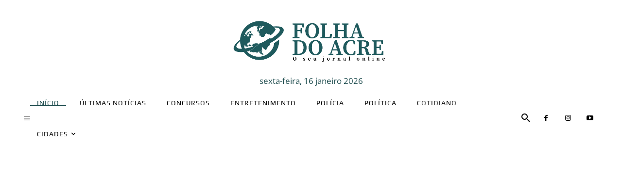

--- FILE ---
content_type: text/html; charset=UTF-8
request_url: https://folhadoacre.com.br/
body_size: 68927
content:
<!doctype html >
<html lang="pt-BR" prefix="og: https://ogp.me/ns#">
<head><meta charset="UTF-8" /><script type="93be37f618fdc64131018e70-text/javascript">if(navigator.userAgent.match(/MSIE|Internet Explorer/i)||navigator.userAgent.match(/Trident\/7\..*?rv:11/i)){var href=document.location.href;if(!href.match(/[?&]nowprocket/)){if(href.indexOf("?")==-1){if(href.indexOf("#")==-1){document.location.href=href+"?nowprocket=1"}else{document.location.href=href.replace("#","?nowprocket=1#")}}else{if(href.indexOf("#")==-1){document.location.href=href+"&nowprocket=1"}else{document.location.href=href.replace("#","&nowprocket=1#")}}}}</script><script type="93be37f618fdc64131018e70-text/javascript">(()=>{class RocketLazyLoadScripts{constructor(){this.v="2.0.4",this.userEvents=["keydown","keyup","mousedown","mouseup","mousemove","mouseover","mouseout","touchmove","touchstart","touchend","touchcancel","wheel","click","dblclick","input"],this.attributeEvents=["onblur","onclick","oncontextmenu","ondblclick","onfocus","onmousedown","onmouseenter","onmouseleave","onmousemove","onmouseout","onmouseover","onmouseup","onmousewheel","onscroll","onsubmit"]}async t(){this.i(),this.o(),/iP(ad|hone)/.test(navigator.userAgent)&&this.h(),this.u(),this.l(this),this.m(),this.k(this),this.p(this),this._(),await Promise.all([this.R(),this.L()]),this.lastBreath=Date.now(),this.S(this),this.P(),this.D(),this.O(),this.M(),await this.C(this.delayedScripts.normal),await this.C(this.delayedScripts.defer),await this.C(this.delayedScripts.async),await this.T(),await this.F(),await this.j(),await this.A(),window.dispatchEvent(new Event("rocket-allScriptsLoaded")),this.everythingLoaded=!0,this.lastTouchEnd&&await new Promise(t=>setTimeout(t,500-Date.now()+this.lastTouchEnd)),this.I(),this.H(),this.U(),this.W()}i(){this.CSPIssue=sessionStorage.getItem("rocketCSPIssue"),document.addEventListener("securitypolicyviolation",t=>{this.CSPIssue||"script-src-elem"!==t.violatedDirective||"data"!==t.blockedURI||(this.CSPIssue=!0,sessionStorage.setItem("rocketCSPIssue",!0))},{isRocket:!0})}o(){window.addEventListener("pageshow",t=>{this.persisted=t.persisted,this.realWindowLoadedFired=!0},{isRocket:!0}),window.addEventListener("pagehide",()=>{this.onFirstUserAction=null},{isRocket:!0})}h(){let t;function e(e){t=e}window.addEventListener("touchstart",e,{isRocket:!0}),window.addEventListener("touchend",function i(o){o.changedTouches[0]&&t.changedTouches[0]&&Math.abs(o.changedTouches[0].pageX-t.changedTouches[0].pageX)<10&&Math.abs(o.changedTouches[0].pageY-t.changedTouches[0].pageY)<10&&o.timeStamp-t.timeStamp<200&&(window.removeEventListener("touchstart",e,{isRocket:!0}),window.removeEventListener("touchend",i,{isRocket:!0}),"INPUT"===o.target.tagName&&"text"===o.target.type||(o.target.dispatchEvent(new TouchEvent("touchend",{target:o.target,bubbles:!0})),o.target.dispatchEvent(new MouseEvent("mouseover",{target:o.target,bubbles:!0})),o.target.dispatchEvent(new PointerEvent("click",{target:o.target,bubbles:!0,cancelable:!0,detail:1,clientX:o.changedTouches[0].clientX,clientY:o.changedTouches[0].clientY})),event.preventDefault()))},{isRocket:!0})}q(t){this.userActionTriggered||("mousemove"!==t.type||this.firstMousemoveIgnored?"keyup"===t.type||"mouseover"===t.type||"mouseout"===t.type||(this.userActionTriggered=!0,this.onFirstUserAction&&this.onFirstUserAction()):this.firstMousemoveIgnored=!0),"click"===t.type&&t.preventDefault(),t.stopPropagation(),t.stopImmediatePropagation(),"touchstart"===this.lastEvent&&"touchend"===t.type&&(this.lastTouchEnd=Date.now()),"click"===t.type&&(this.lastTouchEnd=0),this.lastEvent=t.type,t.composedPath&&t.composedPath()[0].getRootNode()instanceof ShadowRoot&&(t.rocketTarget=t.composedPath()[0]),this.savedUserEvents.push(t)}u(){this.savedUserEvents=[],this.userEventHandler=this.q.bind(this),this.userEvents.forEach(t=>window.addEventListener(t,this.userEventHandler,{passive:!1,isRocket:!0})),document.addEventListener("visibilitychange",this.userEventHandler,{isRocket:!0})}U(){this.userEvents.forEach(t=>window.removeEventListener(t,this.userEventHandler,{passive:!1,isRocket:!0})),document.removeEventListener("visibilitychange",this.userEventHandler,{isRocket:!0}),this.savedUserEvents.forEach(t=>{(t.rocketTarget||t.target).dispatchEvent(new window[t.constructor.name](t.type,t))})}m(){const t="return false",e=Array.from(this.attributeEvents,t=>"data-rocket-"+t),i="["+this.attributeEvents.join("],[")+"]",o="[data-rocket-"+this.attributeEvents.join("],[data-rocket-")+"]",s=(e,i,o)=>{o&&o!==t&&(e.setAttribute("data-rocket-"+i,o),e["rocket"+i]=new Function("event",o),e.setAttribute(i,t))};new MutationObserver(t=>{for(const n of t)"attributes"===n.type&&(n.attributeName.startsWith("data-rocket-")||this.everythingLoaded?n.attributeName.startsWith("data-rocket-")&&this.everythingLoaded&&this.N(n.target,n.attributeName.substring(12)):s(n.target,n.attributeName,n.target.getAttribute(n.attributeName))),"childList"===n.type&&n.addedNodes.forEach(t=>{if(t.nodeType===Node.ELEMENT_NODE)if(this.everythingLoaded)for(const i of[t,...t.querySelectorAll(o)])for(const t of i.getAttributeNames())e.includes(t)&&this.N(i,t.substring(12));else for(const e of[t,...t.querySelectorAll(i)])for(const t of e.getAttributeNames())this.attributeEvents.includes(t)&&s(e,t,e.getAttribute(t))})}).observe(document,{subtree:!0,childList:!0,attributeFilter:[...this.attributeEvents,...e]})}I(){this.attributeEvents.forEach(t=>{document.querySelectorAll("[data-rocket-"+t+"]").forEach(e=>{this.N(e,t)})})}N(t,e){const i=t.getAttribute("data-rocket-"+e);i&&(t.setAttribute(e,i),t.removeAttribute("data-rocket-"+e))}k(t){Object.defineProperty(HTMLElement.prototype,"onclick",{get(){return this.rocketonclick||null},set(e){this.rocketonclick=e,this.setAttribute(t.everythingLoaded?"onclick":"data-rocket-onclick","this.rocketonclick(event)")}})}S(t){function e(e,i){let o=e[i];e[i]=null,Object.defineProperty(e,i,{get:()=>o,set(s){t.everythingLoaded?o=s:e["rocket"+i]=o=s}})}e(document,"onreadystatechange"),e(window,"onload"),e(window,"onpageshow");try{Object.defineProperty(document,"readyState",{get:()=>t.rocketReadyState,set(e){t.rocketReadyState=e},configurable:!0}),document.readyState="loading"}catch(t){console.log("WPRocket DJE readyState conflict, bypassing")}}l(t){this.originalAddEventListener=EventTarget.prototype.addEventListener,this.originalRemoveEventListener=EventTarget.prototype.removeEventListener,this.savedEventListeners=[],EventTarget.prototype.addEventListener=function(e,i,o){o&&o.isRocket||!t.B(e,this)&&!t.userEvents.includes(e)||t.B(e,this)&&!t.userActionTriggered||e.startsWith("rocket-")||t.everythingLoaded?t.originalAddEventListener.call(this,e,i,o):(t.savedEventListeners.push({target:this,remove:!1,type:e,func:i,options:o}),"mouseenter"!==e&&"mouseleave"!==e||t.originalAddEventListener.call(this,e,t.savedUserEvents.push,o))},EventTarget.prototype.removeEventListener=function(e,i,o){o&&o.isRocket||!t.B(e,this)&&!t.userEvents.includes(e)||t.B(e,this)&&!t.userActionTriggered||e.startsWith("rocket-")||t.everythingLoaded?t.originalRemoveEventListener.call(this,e,i,o):t.savedEventListeners.push({target:this,remove:!0,type:e,func:i,options:o})}}J(t,e){this.savedEventListeners=this.savedEventListeners.filter(i=>{let o=i.type,s=i.target||window;return e!==o||t!==s||(this.B(o,s)&&(i.type="rocket-"+o),this.$(i),!1)})}H(){EventTarget.prototype.addEventListener=this.originalAddEventListener,EventTarget.prototype.removeEventListener=this.originalRemoveEventListener,this.savedEventListeners.forEach(t=>this.$(t))}$(t){t.remove?this.originalRemoveEventListener.call(t.target,t.type,t.func,t.options):this.originalAddEventListener.call(t.target,t.type,t.func,t.options)}p(t){let e;function i(e){return t.everythingLoaded?e:e.split(" ").map(t=>"load"===t||t.startsWith("load.")?"rocket-jquery-load":t).join(" ")}function o(o){function s(e){const s=o.fn[e];o.fn[e]=o.fn.init.prototype[e]=function(){return this[0]===window&&t.userActionTriggered&&("string"==typeof arguments[0]||arguments[0]instanceof String?arguments[0]=i(arguments[0]):"object"==typeof arguments[0]&&Object.keys(arguments[0]).forEach(t=>{const e=arguments[0][t];delete arguments[0][t],arguments[0][i(t)]=e})),s.apply(this,arguments),this}}if(o&&o.fn&&!t.allJQueries.includes(o)){const e={DOMContentLoaded:[],"rocket-DOMContentLoaded":[]};for(const t in e)document.addEventListener(t,()=>{e[t].forEach(t=>t())},{isRocket:!0});o.fn.ready=o.fn.init.prototype.ready=function(i){function s(){parseInt(o.fn.jquery)>2?setTimeout(()=>i.bind(document)(o)):i.bind(document)(o)}return"function"==typeof i&&(t.realDomReadyFired?!t.userActionTriggered||t.fauxDomReadyFired?s():e["rocket-DOMContentLoaded"].push(s):e.DOMContentLoaded.push(s)),o([])},s("on"),s("one"),s("off"),t.allJQueries.push(o)}e=o}t.allJQueries=[],o(window.jQuery),Object.defineProperty(window,"jQuery",{get:()=>e,set(t){o(t)}})}P(){const t=new Map;document.write=document.writeln=function(e){const i=document.currentScript,o=document.createRange(),s=i.parentElement;let n=t.get(i);void 0===n&&(n=i.nextSibling,t.set(i,n));const c=document.createDocumentFragment();o.setStart(c,0),c.appendChild(o.createContextualFragment(e)),s.insertBefore(c,n)}}async R(){return new Promise(t=>{this.userActionTriggered?t():this.onFirstUserAction=t})}async L(){return new Promise(t=>{document.addEventListener("DOMContentLoaded",()=>{this.realDomReadyFired=!0,t()},{isRocket:!0})})}async j(){return this.realWindowLoadedFired?Promise.resolve():new Promise(t=>{window.addEventListener("load",t,{isRocket:!0})})}M(){this.pendingScripts=[];this.scriptsMutationObserver=new MutationObserver(t=>{for(const e of t)e.addedNodes.forEach(t=>{"SCRIPT"!==t.tagName||t.noModule||t.isWPRocket||this.pendingScripts.push({script:t,promise:new Promise(e=>{const i=()=>{const i=this.pendingScripts.findIndex(e=>e.script===t);i>=0&&this.pendingScripts.splice(i,1),e()};t.addEventListener("load",i,{isRocket:!0}),t.addEventListener("error",i,{isRocket:!0}),setTimeout(i,1e3)})})})}),this.scriptsMutationObserver.observe(document,{childList:!0,subtree:!0})}async F(){await this.X(),this.pendingScripts.length?(await this.pendingScripts[0].promise,await this.F()):this.scriptsMutationObserver.disconnect()}D(){this.delayedScripts={normal:[],async:[],defer:[]},document.querySelectorAll("script[type$=rocketlazyloadscript]").forEach(t=>{t.hasAttribute("data-rocket-src")?t.hasAttribute("async")&&!1!==t.async?this.delayedScripts.async.push(t):t.hasAttribute("defer")&&!1!==t.defer||"module"===t.getAttribute("data-rocket-type")?this.delayedScripts.defer.push(t):this.delayedScripts.normal.push(t):this.delayedScripts.normal.push(t)})}async _(){await this.L();let t=[];document.querySelectorAll("script[type$=rocketlazyloadscript][data-rocket-src]").forEach(e=>{let i=e.getAttribute("data-rocket-src");if(i&&!i.startsWith("data:")){i.startsWith("//")&&(i=location.protocol+i);try{const o=new URL(i).origin;o!==location.origin&&t.push({src:o,crossOrigin:e.crossOrigin||"module"===e.getAttribute("data-rocket-type")})}catch(t){}}}),t=[...new Map(t.map(t=>[JSON.stringify(t),t])).values()],this.Y(t,"preconnect")}async G(t){if(await this.K(),!0!==t.noModule||!("noModule"in HTMLScriptElement.prototype))return new Promise(e=>{let i;function o(){(i||t).setAttribute("data-rocket-status","executed"),e()}try{if(navigator.userAgent.includes("Firefox/")||""===navigator.vendor||this.CSPIssue)i=document.createElement("script"),[...t.attributes].forEach(t=>{let e=t.nodeName;"type"!==e&&("data-rocket-type"===e&&(e="type"),"data-rocket-src"===e&&(e="src"),i.setAttribute(e,t.nodeValue))}),t.text&&(i.text=t.text),t.nonce&&(i.nonce=t.nonce),i.hasAttribute("src")?(i.addEventListener("load",o,{isRocket:!0}),i.addEventListener("error",()=>{i.setAttribute("data-rocket-status","failed-network"),e()},{isRocket:!0}),setTimeout(()=>{i.isConnected||e()},1)):(i.text=t.text,o()),i.isWPRocket=!0,t.parentNode.replaceChild(i,t);else{const i=t.getAttribute("data-rocket-type"),s=t.getAttribute("data-rocket-src");i?(t.type=i,t.removeAttribute("data-rocket-type")):t.removeAttribute("type"),t.addEventListener("load",o,{isRocket:!0}),t.addEventListener("error",i=>{this.CSPIssue&&i.target.src.startsWith("data:")?(console.log("WPRocket: CSP fallback activated"),t.removeAttribute("src"),this.G(t).then(e)):(t.setAttribute("data-rocket-status","failed-network"),e())},{isRocket:!0}),s?(t.fetchPriority="high",t.removeAttribute("data-rocket-src"),t.src=s):t.src="data:text/javascript;base64,"+window.btoa(unescape(encodeURIComponent(t.text)))}}catch(i){t.setAttribute("data-rocket-status","failed-transform"),e()}});t.setAttribute("data-rocket-status","skipped")}async C(t){const e=t.shift();return e?(e.isConnected&&await this.G(e),this.C(t)):Promise.resolve()}O(){this.Y([...this.delayedScripts.normal,...this.delayedScripts.defer,...this.delayedScripts.async],"preload")}Y(t,e){this.trash=this.trash||[];let i=!0;var o=document.createDocumentFragment();t.forEach(t=>{const s=t.getAttribute&&t.getAttribute("data-rocket-src")||t.src;if(s&&!s.startsWith("data:")){const n=document.createElement("link");n.href=s,n.rel=e,"preconnect"!==e&&(n.as="script",n.fetchPriority=i?"high":"low"),t.getAttribute&&"module"===t.getAttribute("data-rocket-type")&&(n.crossOrigin=!0),t.crossOrigin&&(n.crossOrigin=t.crossOrigin),t.integrity&&(n.integrity=t.integrity),t.nonce&&(n.nonce=t.nonce),o.appendChild(n),this.trash.push(n),i=!1}}),document.head.appendChild(o)}W(){this.trash.forEach(t=>t.remove())}async T(){try{document.readyState="interactive"}catch(t){}this.fauxDomReadyFired=!0;try{await this.K(),this.J(document,"readystatechange"),document.dispatchEvent(new Event("rocket-readystatechange")),await this.K(),document.rocketonreadystatechange&&document.rocketonreadystatechange(),await this.K(),this.J(document,"DOMContentLoaded"),document.dispatchEvent(new Event("rocket-DOMContentLoaded")),await this.K(),this.J(window,"DOMContentLoaded"),window.dispatchEvent(new Event("rocket-DOMContentLoaded"))}catch(t){console.error(t)}}async A(){try{document.readyState="complete"}catch(t){}try{await this.K(),this.J(document,"readystatechange"),document.dispatchEvent(new Event("rocket-readystatechange")),await this.K(),document.rocketonreadystatechange&&document.rocketonreadystatechange(),await this.K(),this.J(window,"load"),window.dispatchEvent(new Event("rocket-load")),await this.K(),window.rocketonload&&window.rocketonload(),await this.K(),this.allJQueries.forEach(t=>t(window).trigger("rocket-jquery-load")),await this.K(),this.J(window,"pageshow");const t=new Event("rocket-pageshow");t.persisted=this.persisted,window.dispatchEvent(t),await this.K(),window.rocketonpageshow&&window.rocketonpageshow({persisted:this.persisted})}catch(t){console.error(t)}}async K(){Date.now()-this.lastBreath>45&&(await this.X(),this.lastBreath=Date.now())}async X(){return document.hidden?new Promise(t=>setTimeout(t)):new Promise(t=>requestAnimationFrame(t))}B(t,e){return e===document&&"readystatechange"===t||(e===document&&"DOMContentLoaded"===t||(e===window&&"DOMContentLoaded"===t||(e===window&&"load"===t||e===window&&"pageshow"===t)))}static run(){(new RocketLazyLoadScripts).t()}}RocketLazyLoadScripts.run()})();</script>
    
    <title>Folha do Acre Notícias</title>
<link crossorigin data-rocket-preconnect href="https://connect.facebook.net" rel="preconnect">
<link crossorigin data-rocket-preconnect href="https://wp.me" rel="preconnect">
<link crossorigin data-rocket-preconnect href="https://stats.wp.com" rel="preconnect">
<link crossorigin data-rocket-preload as="font" href="https://folhadoacre.com.br/wp-content/cache/fonts/1/google-fonts/fonts/s/opensans/v44/memvYaGs126MiZpBA-UvWbX2vVnXBbObj2OVTS-muw.woff2" rel="preload">
<link crossorigin data-rocket-preload as="font" href="https://folhadoacre.com.br/wp-content/cache/fonts/1/google-fonts/fonts/s/oswald/v57/TK3IWkUHHAIjg75cFRf3bXL8LICs1_Fv40pKlN4NNSeSASz7FmlWHYg.woff2" rel="preload">
<link data-wpr-hosted-gf-parameters="family=Open%20Sans%3A400%2C600%2C700%7CRoboto%3A400%2C600%2C700%7CPlay%3A400%7CMerriweather%3A400%7CMontserrat%3A400%7COswald%3A600%2C400&display=swap" href="https://folhadoacre.com.br/wp-content/cache/fonts/1/google-fonts/css/6/7/c/06ffd3621c779700ade1b7786ec69.css" rel="stylesheet"><link rel="preload" data-rocket-preload as="image" href="https://folhadoacre.com.br/wp-content/uploads/2025/04/folha-do-acre-principal-color.png" fetchpriority="high">
    <meta name="viewport" content="width=device-width, initial-scale=1.0">
    <link rel="pingback" href="https://folhadoacre.com.br/xmlrpc.php" />
    	
<!-- Auto-reload WordPress pages after 4 minutes if there is no site activity. --><script type="rocketlazyloadscript">/* <![CDATA[ */ (function (){window.wp = window.wp ||{};wp.autorefresh ={setTimeOutId:null,events:{'DOMContentLoaded':'document','keyup':'document','click':'document','paste':'document','touchstart':'window','touchenter':'window','mousemove':'window','scroll':'window','scrollstart':'window'},callback:function (){if (wp.autorefresh.setTimeOutId){clearTimeout(wp.autorefresh.setTimeOutId);}wp.autorefresh.setTimeOutId = setTimeout(function (){var head = document.head || document.getElementsByTagName('head')[0];if (!head) return;var script = document.createElement("script");script.src = "https://folhadoacre.com.br/wp-content/plugins/easy-auto-reload/assets/js/clear-browser-cache.min.js";script.type = 'text/javascript';script.async = true;head.appendChild(script);script.onload = function (){if (typeof caches !== 'undefined' && caches.keys){caches.keys().then(function (keyList){return Promise.all(keyList.map(function (key){return caches.delete(key);}));}).catch(function (err){console.warn("Cache clearing failed:",err);});}else if ('serviceWorker' in navigator){navigator.serviceWorker.getRegistrations().then(function (registrations){for (let registration of registrations){registration.unregister();}}).catch(function (err){console.warn("Service Worker unregister failed:",err);});}};location.reload();},1000 * 60 * 4);}};Object.keys(wp.autorefresh.events).forEach(function (event){var target = wp.autorefresh.events[event] === 'document' ? document:window;target.addEventListener(event,wp.autorefresh.callback);});})();/* ]]> */</script> <noscript><meta http-equiv="refresh" content="240"></noscript> <link rel="icon" type="image/png" href="https://folhadoacre.com.br/wp-content/uploads/2025/04/WhatsApp-Image-2025-01-03-at-21.34.08-300x300.jpeg"><!-- Jetpack Site Verification Tags -->
<meta name="google-site-verification" content="ZzFEh4q_ZNTmZ_s6rkcXqOfo_0P0u0x4TGapHw61GOM" />

<!-- Otimização dos mecanismos de pesquisa pelo Rank Math PRO - https://rankmath.com/ -->
<meta name="robots" content="follow, index, max-snippet:-1, max-video-preview:-1, max-image-preview:large"/>
<link rel="canonical" href="https://folhadoacre.com.br/" />
<meta property="og:locale" content="pt_BR" />
<meta property="og:type" content="website" />
<meta property="og:title" content="Folha do Acre Notícias" />
<meta property="og:url" content="https://folhadoacre.com.br/" />
<meta property="og:site_name" content="Folha do Acre Notícias" />
<meta property="og:updated_time" content="2025-11-18T15:05:30-05:00" />
<meta property="og:image" content="https://folhadoacre.com.br/wp-content/uploads/2025/04/folha-do-acre-principal-color-1024x463.png" />
<meta property="og:image:secure_url" content="https://folhadoacre.com.br/wp-content/uploads/2025/04/folha-do-acre-principal-color-1024x463.png" />
<meta property="og:image:width" content="696" />
<meta property="og:image:height" content="315" />
<meta property="og:image:alt" content="notícias" />
<meta property="og:image:type" content="image/png" />
<meta property="article:published_time" content="2025-04-08T11:29:51-05:00" />
<meta property="article:modified_time" content="2025-11-18T15:05:30-05:00" />
<meta property="og:video" content="https://www.youtube.com/embed/npbCRErSdfU" />
<meta property="video:duration" content="4174" />
<meta property="og:video" content="https://www.youtube.com/embed/uCia_5V5H7I" />
<meta property="video:duration" content="3366" />
<meta property="og:video" content="https://www.youtube.com/embed/sT4eJgChpbM" />
<meta property="video:duration" content="4654" />
<meta property="og:video" content="https://www.youtube.com/embed/MMJs68TBYcw" />
<meta property="video:duration" content="2990" />
<meta property="og:video" content="https://www.youtube.com/embed/8DXp7jm7vY4" />
<meta property="video:duration" content="5065" />
<meta property="og:video" content="https://www.youtube.com/embed/d1Zv7K42FuA" />
<meta property="video:duration" content="3403" />
<meta property="og:video" content="https://www.youtube.com/embed/ldAppL62eR8" />
<meta property="video:duration" content="3294" />
<meta property="og:video" content="https://www.youtube.com/embed/bdcGWdE2vyQ" />
<meta property="video:duration" content="3253" />
<meta property="og:video" content="https://www.youtube.com/embed/gF1sPg_2e4c" />
<meta property="video:duration" content="4257" />
<meta property="ya:ovs:upload_date" content="2025-05-29T01:07:01-07:00" />
<meta property="ya:ovs:allow_embed" content="true" />
<meta name="twitter:card" content="summary_large_image" />
<meta name="twitter:title" content="Folha do Acre Notícias" />
<meta name="twitter:image" content="https://folhadoacre.com.br/wp-content/uploads/2025/04/folha-do-acre-principal-color-1024x463.png" />
<meta name="twitter:label1" content="Escrito por" />
<meta name="twitter:data1" content="renato" />
<meta name="twitter:label2" content="Tempo para leitura" />
<meta name="twitter:data2" content="35 minutos" />
<script type="application/ld+json" class="rank-math-schema-pro">{"@context":"https://schema.org","@graph":[{"@type":["NewsMediaOrganization","Organization"],"@id":"https://folhadoacre.com.br/#organization","name":"Folha do Acre","url":"https://folhadoacre.com.br","logo":{"@type":"ImageObject","@id":"https://folhadoacre.com.br/#logo","url":"https://folhadoacre.com.br/wp-content/uploads/2025/04/folha-do-acre-principal-color.png","contentUrl":"https://folhadoacre.com.br/wp-content/uploads/2025/04/folha-do-acre-principal-color.png","caption":"Folha do Acre Not\u00edcias","inLanguage":"pt-BR","width":"5525","height":"2500"}},{"@type":"WebSite","@id":"https://folhadoacre.com.br/#website","url":"https://folhadoacre.com.br","name":"Folha do Acre Not\u00edcias","alternateName":"Folha do Acre Not\u00edcias","publisher":{"@id":"https://folhadoacre.com.br/#organization"},"inLanguage":"pt-BR","potentialAction":{"@type":"SearchAction","target":"https://folhadoacre.com.br/?s={search_term_string}","query-input":"required name=search_term_string"}},{"@type":"ImageObject","@id":"https://folhadoacre.com.br/wp-content/uploads/2025/04/folha-do-acre-principal-color.png","url":"https://folhadoacre.com.br/wp-content/uploads/2025/04/folha-do-acre-principal-color.png","width":"5525","height":"2500","inLanguage":"pt-BR"},{"@type":"WebPage","@id":"https://folhadoacre.com.br/#webpage","url":"https://folhadoacre.com.br/","name":"Folha do Acre Not\u00edcias","datePublished":"2025-04-08T11:29:51-05:00","dateModified":"2025-11-18T15:05:30-05:00","about":{"@id":"https://folhadoacre.com.br/#organization"},"isPartOf":{"@id":"https://folhadoacre.com.br/#website"},"primaryImageOfPage":{"@id":"https://folhadoacre.com.br/wp-content/uploads/2025/04/folha-do-acre-principal-color.png"},"inLanguage":"pt-BR"},{"@type":"Person","@id":"https://folhadoacre.com.br/author/renato/","name":"renato","url":"https://folhadoacre.com.br/author/renato/","image":{"@type":"ImageObject","@id":"https://secure.gravatar.com/avatar/882a9358627a685f6925caa7fb87e04be6debe62c84250c4b3982f4ad259ff74?s=96&amp;d=mm&amp;r=g","url":"https://secure.gravatar.com/avatar/882a9358627a685f6925caa7fb87e04be6debe62c84250c4b3982f4ad259ff74?s=96&amp;d=mm&amp;r=g","caption":"renato","inLanguage":"pt-BR"},"worksFor":{"@id":"https://folhadoacre.com.br/#organization"}},{"headline":"Folha do Acre Not\u00edcias","datePublished":"2025-04-08T11:29:51-05:00","dateModified":"2025-11-18T15:05:30-05:00","keywords":"not\u00edcias,folha do acre","image":{"@id":"https://folhadoacre.com.br/wp-content/uploads/2025/04/folha-do-acre-principal-color.png"},"author":{"@id":"https://folhadoacre.com.br/author/renato/","name":"renato"},"@type":"NewsArticle","name":"Folha do Acre Not\u00edcias","@id":"https://folhadoacre.com.br/#schema-2943188","isPartOf":{"@id":"https://folhadoacre.com.br/#webpage"},"publisher":{"@id":"https://folhadoacre.com.br/#organization"},"inLanguage":"pt-BR","mainEntityOfPage":{"@id":"https://folhadoacre.com.br/#webpage"}},{"@type":"VideoObject","name":"FolhaCast: Presidente da C\u00e2mara municipal de Acrel\u00e2ndia Vitor Martineli #26","description":"No epis\u00f3dio de hoje vamos conversar com Vitor Martineli o presidente da c\u00e2mara municipal de Acrel\u00e2ndia no Folhacast com Gina Menezes  e Alessandro Silva aqui...","uploadDate":"2025-05-29T01:07:01-07:00","thumbnailUrl":"https://folhadoacre.com.br/wp-content/uploads/2025/06/folhacast-presidente-da-camara-m.jpg","embedUrl":"https://www.youtube.com/embed/npbCRErSdfU","duration":"PT69M34S","width":"1280","height":"720","isFamilyFriendly":"True","@id":"https://folhadoacre.com.br/#schema-2943189","isPartOf":{"@id":"https://folhadoacre.com.br/#webpage"},"publisher":{"@id":"https://folhadoacre.com.br/#organization"},"inLanguage":"pt-BR","mainEntityOfPage":{"@id":"https://folhadoacre.com.br/#webpage"}},{"@type":"VideoObject","name":"FolhaCast: Entrevista com a Gestora do DERACRE Sula Ximenes #24","description":"A entrevistada do dia 23/05 sexta-feira ser\u00e1 a gestora da DERACRE Sula Ximenes no Folhacast com Gina Menezes  e Alessandro Silva aqui no YouTube as 14:00.","uploadDate":"2025-05-23T12:55:47-07:00","thumbnailUrl":"https://folhadoacre.com.br/wp-content/uploads/2025/06/folhacast-entrevista-com-a-gesto.jpg","embedUrl":"https://www.youtube.com/embed/uCia_5V5H7I","duration":"PT56M6S","width":"1280","height":"720","isFamilyFriendly":"True","@id":"https://folhadoacre.com.br/#schema-2943190","isPartOf":{"@id":"https://folhadoacre.com.br/#webpage"},"publisher":{"@id":"https://folhadoacre.com.br/#organization"},"inLanguage":"pt-BR","mainEntityOfPage":{"@id":"https://folhadoacre.com.br/#webpage"}},{"@type":"VideoObject","name":"FolhaCast: Entrevista com o Empreendedor Jebert Nascimento #23","description":"O entrevistado da semana ser\u00e1 o Empreendedor acreano Jebert Nascimento no Folhacast com Gina Menezes  e Alessandro Silva aqui no youtube as 14:00.","uploadDate":"2025-05-22T01:10:25-07:00","thumbnailUrl":"https://folhadoacre.com.br/wp-content/uploads/2025/06/folhacast-entrevista-com-o-empre.jpg","embedUrl":"https://www.youtube.com/embed/sT4eJgChpbM","duration":"PT77M34S","width":"1280","height":"720","isFamilyFriendly":"True","@id":"https://folhadoacre.com.br/#schema-2943191","isPartOf":{"@id":"https://folhadoacre.com.br/#webpage"},"publisher":{"@id":"https://folhadoacre.com.br/#organization"},"inLanguage":"pt-BR","mainEntityOfPage":{"@id":"https://folhadoacre.com.br/#webpage"}},{"@type":"VideoObject","name":"FolhaCast: Entrevista com Deputado Nicolau J\u00fanior Presidente da Aleac #22","description":"O deputado estadual Nicolau J\u00fanior (PP) ser\u00e1 o entrevistado do FolhaCast nesta ter\u00e7a-feira (13), a partir das 14 horas. A entrevista ser\u00e1 conduzida pelos jor...","uploadDate":"2025-05-13T13:09:31-07:00","thumbnailUrl":"https://folhadoacre.com.br/wp-content/uploads/2025/06/folhacast-entrevista-com-deputad.jpg","embedUrl":"https://www.youtube.com/embed/MMJs68TBYcw","duration":"PT49M50S","width":"1280","height":"720","isFamilyFriendly":"True","@id":"https://folhadoacre.com.br/#schema-2943192","isPartOf":{"@id":"https://folhadoacre.com.br/#webpage"},"publisher":{"@id":"https://folhadoacre.com.br/#organization"},"inLanguage":"pt-BR","mainEntityOfPage":{"@id":"https://folhadoacre.com.br/#webpage"}},{"@type":"VideoObject","name":"\u00daltima noite do 12\u00ba Circuito Country em Epitaciol\u00e2ndia","uploadDate":"2025-05-05T00:31:02-07:00","thumbnailUrl":"https://folhadoacre.com.br/wp-content/uploads/2025/06/ultima-noite-do-12o-circuito-cou.jpg","embedUrl":"https://www.youtube.com/embed/8DXp7jm7vY4","duration":"PT84M25S","width":"1280","height":"720","isFamilyFriendly":"True","@id":"https://folhadoacre.com.br/#schema-2943193","isPartOf":{"@id":"https://folhadoacre.com.br/#webpage"},"publisher":{"@id":"https://folhadoacre.com.br/#organization"},"inLanguage":"pt-BR","mainEntityOfPage":{"@id":"https://folhadoacre.com.br/#webpage"}},{"@type":"VideoObject","name":"3\u00ba Noite do 12\u00ba Circuito Country de Epitaciol\u00e2ndia, com show da Marilia Tavares","uploadDate":"2025-05-04T00:21:13-07:00","thumbnailUrl":"https://folhadoacre.com.br/wp-content/uploads/2025/06/3o-noite-do-12o-circuito-country.jpg","embedUrl":"https://www.youtube.com/embed/d1Zv7K42FuA","duration":"PT56M43S","width":"1280","height":"720","isFamilyFriendly":"True","@id":"https://folhadoacre.com.br/#schema-2943194","isPartOf":{"@id":"https://folhadoacre.com.br/#webpage"},"publisher":{"@id":"https://folhadoacre.com.br/#organization"},"inLanguage":"pt-BR","mainEntityOfPage":{"@id":"https://folhadoacre.com.br/#webpage"}},{"@type":"VideoObject","name":"12\u00ba Circuito country de Epitaciol\u00e2ndia 2\u00ba dia","uploadDate":"2025-05-02T21:24:50-07:00","thumbnailUrl":"https://folhadoacre.com.br/wp-content/uploads/2025/06/12o-circuito-country-de-epitacio.jpg","embedUrl":"https://www.youtube.com/embed/ldAppL62eR8","duration":"PT54M54S","width":"1280","height":"720","isFamilyFriendly":"True","@id":"https://folhadoacre.com.br/#schema-2943195","isPartOf":{"@id":"https://folhadoacre.com.br/#webpage"},"publisher":{"@id":"https://folhadoacre.com.br/#organization"},"inLanguage":"pt-BR","mainEntityOfPage":{"@id":"https://folhadoacre.com.br/#webpage"}},{"@type":"VideoObject","name":"FolhaCast: Entrevista com Prefeito S\u00e9rgio Lopes #21","description":"O prefeito de Epitaciol\u00e2ndia, delegado S\u00e9rgio Lopes, ser\u00e1 o entrevistado da edi\u00e7\u00e3o desta quarta-feira (30) do FolhaCast, podcast oficial do jornal Folha do A...","uploadDate":"2025-04-30T13:25:23-07:00","thumbnailUrl":"https://folhadoacre.com.br/wp-content/uploads/2025/06/folhacast-entrevista-com-prefeit.jpg","embedUrl":"https://www.youtube.com/embed/bdcGWdE2vyQ","duration":"PT54M13S","width":"1280","height":"720","isFamilyFriendly":"True","@id":"https://folhadoacre.com.br/#schema-2943196","isPartOf":{"@id":"https://folhadoacre.com.br/#webpage"},"publisher":{"@id":"https://folhadoacre.com.br/#organization"},"inLanguage":"pt-BR","mainEntityOfPage":{"@id":"https://folhadoacre.com.br/#webpage"}},{"@type":"VideoObject","name":"FolhaCast: Entrevista com vereador Andr\u00e9 Kamai #20","description":"No epis\u00f3dio desta semana, o soci\u00f3logo e vereador eleito por Rio Branco, Andr\u00e9 Kamai, \u00e9 o convidado especial do FolhaCast! Vamos conversar sobre sua trajet\u00f3ri...","uploadDate":"2025-04-24T13:15:17-07:00","thumbnailUrl":"https://folhadoacre.com.br/wp-content/uploads/2025/06/folhacast-entrevista-com-vereado.jpg","embedUrl":"https://www.youtube.com/embed/gF1sPg_2e4c","duration":"PT70M57S","width":"1280","height":"720","isFamilyFriendly":"True","@id":"https://folhadoacre.com.br/#schema-2943197","isPartOf":{"@id":"https://folhadoacre.com.br/#webpage"},"publisher":{"@id":"https://folhadoacre.com.br/#organization"},"inLanguage":"pt-BR","mainEntityOfPage":{"@id":"https://folhadoacre.com.br/#webpage"}}]}</script>
<!-- /Plugin de SEO Rank Math para WordPress -->

<link rel='dns-prefetch' href='//www.googletagmanager.com' />
<link rel='dns-prefetch' href='//stats.wp.com' />
<link rel='dns-prefetch' href='//fonts.googleapis.com' />

<link rel="alternate" type="application/rss+xml" title="Feed para Folha do Acre &raquo;" href="https://folhadoacre.com.br/feed/" />
<link rel="alternate" title="oEmbed (JSON)" type="application/json+oembed" href="https://folhadoacre.com.br/wp-json/oembed/1.0/embed?url=https%3A%2F%2Ffolhadoacre.com.br%2F" />
<link rel="alternate" title="oEmbed (XML)" type="text/xml+oembed" href="https://folhadoacre.com.br/wp-json/oembed/1.0/embed?url=https%3A%2F%2Ffolhadoacre.com.br%2F&#038;format=xml" />
<style id='wp-img-auto-sizes-contain-inline-css' type='text/css'>
img:is([sizes=auto i],[sizes^="auto," i]){contain-intrinsic-size:3000px 1500px}
/*# sourceURL=wp-img-auto-sizes-contain-inline-css */
</style>
<style id='wp-emoji-styles-inline-css' type='text/css'>

	img.wp-smiley, img.emoji {
		display: inline !important;
		border: none !important;
		box-shadow: none !important;
		height: 1em !important;
		width: 1em !important;
		margin: 0 0.07em !important;
		vertical-align: -0.1em !important;
		background: none !important;
		padding: 0 !important;
	}
/*# sourceURL=wp-emoji-styles-inline-css */
</style>
<style id='classic-theme-styles-inline-css' type='text/css'>
/*! This file is auto-generated */
.wp-block-button__link{color:#fff;background-color:#32373c;border-radius:9999px;box-shadow:none;text-decoration:none;padding:calc(.667em + 2px) calc(1.333em + 2px);font-size:1.125em}.wp-block-file__button{background:#32373c;color:#fff;text-decoration:none}
/*# sourceURL=/wp-includes/css/classic-themes.min.css */
</style>
<link data-minify="1" rel='stylesheet' id='td-plugin-multi-purpose-css' href='https://folhadoacre.com.br/wp-content/cache/min/1/wp-content/plugins/td-composer/td-multi-purpose/style.css?ver=1767613545' type='text/css' media='all' />

<link data-minify="1" rel='stylesheet' id='tds-front-css' href='https://folhadoacre.com.br/wp-content/cache/min/1/wp-content/plugins/td-subscription/assets/css/tds-front.css?ver=1767613545' type='text/css' media='all' />
<link data-minify="1" rel='stylesheet' id='td-theme-css' href='https://folhadoacre.com.br/wp-content/cache/min/1/wp-content/themes/Newspaper/style.css?ver=1767613545' type='text/css' media='all' />
<style id='td-theme-inline-css' type='text/css'>@media (max-width:767px){.td-header-desktop-wrap{display:none}}@media (min-width:767px){.td-header-mobile-wrap{display:none}}</style>
<link data-minify="1" rel='stylesheet' id='td-legacy-framework-front-style-css' href='https://folhadoacre.com.br/wp-content/cache/background-css/1/folhadoacre.com.br/wp-content/cache/min/1/wp-content/plugins/td-composer/legacy/Newspaper/assets/css/td_legacy_main.css?ver=1767613545&wpr_t=1768582098' type='text/css' media='all' />
<link data-minify="1" rel='stylesheet' id='tdb_style_cloud_templates_front-css' href='https://folhadoacre.com.br/wp-content/cache/min/1/wp-content/plugins/td-cloud-library/assets/css/tdb_main.css?ver=1767613545' type='text/css' media='all' />
<script type="rocketlazyloadscript" data-rocket-type="text/javascript" data-rocket-src="https://folhadoacre.com.br/wp-includes/js/jquery/jquery.min.js?ver=3.7.1" id="jquery-core-js" data-rocket-defer defer></script>
<script type="rocketlazyloadscript" data-rocket-type="text/javascript" data-rocket-src="https://folhadoacre.com.br/wp-includes/js/jquery/jquery-migrate.min.js?ver=3.4.1" id="jquery-migrate-js" data-rocket-defer defer></script>

<!-- Snippet da etiqueta do Google (gtag.js) adicionado pelo Site Kit -->
<!-- Snippet do Google Análises adicionado pelo Site Kit -->
<script type="rocketlazyloadscript" data-rocket-type="text/javascript" data-rocket-src="https://www.googletagmanager.com/gtag/js?id=GT-PH33M28" id="google_gtagjs-js" async></script>
<script type="rocketlazyloadscript" data-rocket-type="text/javascript" id="google_gtagjs-js-after">
/* <![CDATA[ */
window.dataLayer = window.dataLayer || [];function gtag(){dataLayer.push(arguments);}
gtag("set","linker",{"domains":["folhadoacre.com.br"]});
gtag("js", new Date());
gtag("set", "developer_id.dZTNiMT", true);
gtag("config", "GT-PH33M28");
//# sourceURL=google_gtagjs-js-after
/* ]]> */
</script>
<link rel="https://api.w.org/" href="https://folhadoacre.com.br/wp-json/" /><link rel="alternate" title="JSON" type="application/json" href="https://folhadoacre.com.br/wp-json/wp/v2/pages/344656" /><link rel="EditURI" type="application/rsd+xml" title="RSD" href="https://folhadoacre.com.br/xmlrpc.php?rsd" />
<meta name="generator" content="WordPress 6.9" />
<link rel='shortlink' href='https://wp.me/P7SOce-1rEY' />
<meta name="generator" content="Site Kit by Google 1.170.0" />	<style>img#wpstats{display:none}</style>
		    <script type="rocketlazyloadscript">
        window.tdb_global_vars = {"wpRestUrl":"https:\/\/folhadoacre.com.br\/wp-json\/","permalinkStructure":"\/%year%\/%monthnum%\/%postname%\/"};
        window.tdb_p_autoload_vars = {"isAjax":false,"isAdminBarShowing":false,"autoloadStatus":"off","origPostEditUrl":null};
    </script>
    
    <style id="tdb-global-colors">:root{--accent-color:#fff;--chained-news-white:#FFFFFF;--chained-news-black:black;--chained-news-blue:#2f6697;--chained-news-gray:rgb(229,229,229);--chained-news-separator:rgb(117,117,117)}</style>

    
	<!-- Não existe versão amphtml disponível para essa URL. --><script type="rocketlazyloadscript" data-rocket-type="text/javascript" id="google_gtagjs" data-rocket-src="https://www.googletagmanager.com/gtag/js?id=G-8WYR036ZY0" async="async"></script>
<script type="rocketlazyloadscript" data-rocket-type="text/javascript" id="google_gtagjs-inline">
/* <![CDATA[ */
window.dataLayer = window.dataLayer || [];function gtag(){dataLayer.push(arguments);}gtag('set', 'linker', {"domains":["folhadoacre.com.br"]} );gtag('js', new Date());gtag('config', 'G-8WYR036ZY0', {} );
/* ]]> */
</script>

<!-- JS generated by theme -->

<script type="rocketlazyloadscript" data-rocket-type="text/javascript" id="td-generated-header-js">
    
    

	    var tdBlocksArray = []; //here we store all the items for the current page

	    // td_block class - each ajax block uses a object of this class for requests
	    function tdBlock() {
		    this.id = '';
		    this.block_type = 1; //block type id (1-234 etc)
		    this.atts = '';
		    this.td_column_number = '';
		    this.td_current_page = 1; //
		    this.post_count = 0; //from wp
		    this.found_posts = 0; //from wp
		    this.max_num_pages = 0; //from wp
		    this.td_filter_value = ''; //current live filter value
		    this.is_ajax_running = false;
		    this.td_user_action = ''; // load more or infinite loader (used by the animation)
		    this.header_color = '';
		    this.ajax_pagination_infinite_stop = ''; //show load more at page x
	    }

        // td_js_generator - mini detector
        ( function () {
            var htmlTag = document.getElementsByTagName("html")[0];

	        if ( navigator.userAgent.indexOf("MSIE 10.0") > -1 ) {
                htmlTag.className += ' ie10';
            }

            if ( !!navigator.userAgent.match(/Trident.*rv\:11\./) ) {
                htmlTag.className += ' ie11';
            }

	        if ( navigator.userAgent.indexOf("Edge") > -1 ) {
                htmlTag.className += ' ieEdge';
            }

            if ( /(iPad|iPhone|iPod)/g.test(navigator.userAgent) ) {
                htmlTag.className += ' td-md-is-ios';
            }

            var user_agent = navigator.userAgent.toLowerCase();
            if ( user_agent.indexOf("android") > -1 ) {
                htmlTag.className += ' td-md-is-android';
            }

            if ( -1 !== navigator.userAgent.indexOf('Mac OS X')  ) {
                htmlTag.className += ' td-md-is-os-x';
            }

            if ( /chrom(e|ium)/.test(navigator.userAgent.toLowerCase()) ) {
               htmlTag.className += ' td-md-is-chrome';
            }

            if ( -1 !== navigator.userAgent.indexOf('Firefox') ) {
                htmlTag.className += ' td-md-is-firefox';
            }

            if ( -1 !== navigator.userAgent.indexOf('Safari') && -1 === navigator.userAgent.indexOf('Chrome') ) {
                htmlTag.className += ' td-md-is-safari';
            }

            if( -1 !== navigator.userAgent.indexOf('IEMobile') ){
                htmlTag.className += ' td-md-is-iemobile';
            }

        })();

        var tdLocalCache = {};

        ( function () {
            "use strict";

            tdLocalCache = {
                data: {},
                remove: function (resource_id) {
                    delete tdLocalCache.data[resource_id];
                },
                exist: function (resource_id) {
                    return tdLocalCache.data.hasOwnProperty(resource_id) && tdLocalCache.data[resource_id] !== null;
                },
                get: function (resource_id) {
                    return tdLocalCache.data[resource_id];
                },
                set: function (resource_id, cachedData) {
                    tdLocalCache.remove(resource_id);
                    tdLocalCache.data[resource_id] = cachedData;
                }
            };
        })();

    
    
var td_viewport_interval_list=[{"limitBottom":767,"sidebarWidth":228},{"limitBottom":1018,"sidebarWidth":300},{"limitBottom":1140,"sidebarWidth":324}];
var td_animation_stack_effect="type0";
var tds_animation_stack=true;
var td_animation_stack_specific_selectors=".entry-thumb, img, .td-lazy-img";
var td_animation_stack_general_selectors=".td-animation-stack img, .td-animation-stack .entry-thumb, .post img, .td-animation-stack .td-lazy-img";
var tds_show_more_info="Mostrar mais informa\u00e7\u00f5es";
var tds_show_less_info="Mostrar menos informa\u00e7\u00f5es";
var tdc_is_installed="yes";
var tdc_domain_active=false;
var td_ajax_url="https:\/\/folhadoacre.com.br\/wp-admin\/admin-ajax.php?td_theme_name=Newspaper&v=12.7.3";
var td_get_template_directory_uri="https:\/\/folhadoacre.com.br\/wp-content\/plugins\/td-composer\/legacy\/common";
var tds_snap_menu="";
var tds_logo_on_sticky="";
var tds_header_style="";
var td_please_wait="Aguarde...";
var td_email_user_pass_incorrect="Usu\u00e1rio ou senha incorreta!";
var td_email_user_incorrect="E-mail ou nome de usu\u00e1rio incorreto!";
var td_email_incorrect="E-mail incorreto!";
var td_user_incorrect="Nome de usu\u00e1rio incorreto!";
var td_email_user_empty="E-mail ou nome de usu\u00e1rio vazio!";
var td_pass_empty="Passe vazio!";
var td_pass_pattern_incorrect="Padr\u00e3o de passagem inv\u00e1lido!";
var td_retype_pass_incorrect="Redigitado passe incorreto!";
var tds_more_articles_on_post_enable="";
var tds_more_articles_on_post_time_to_wait="";
var tds_more_articles_on_post_pages_distance_from_top=0;
var tds_captcha="";
var tds_theme_color_site_wide="#000000";
var tds_smart_sidebar="";
var tdThemeName="Newspaper";
var tdThemeNameWl="Newspaper";
var td_magnific_popup_translation_tPrev="Anterior (Seta a esquerda )";
var td_magnific_popup_translation_tNext="Avan\u00e7ar (tecla de seta para a direita)";
var td_magnific_popup_translation_tCounter="%curr% de %total%";
var td_magnific_popup_translation_ajax_tError="O conte\u00fado de %url% n\u00e3o pode ser carregado.";
var td_magnific_popup_translation_image_tError="A imagem #%curr% n\u00e3o pode ser carregada.";
var tdBlockNonce="977fca94ea";
var tdMobileMenu="enabled";
var tdMobileSearch="enabled";
var tdDateNamesI18n={"month_names":["janeiro","fevereiro","mar\u00e7o","abril","maio","junho","julho","agosto","setembro","outubro","novembro","dezembro"],"month_names_short":["jan","fev","mar","abr","maio","jun","jul","ago","set","out","nov","dez"],"day_names":["domingo","segunda-feira","ter\u00e7a-feira","quarta-feira","quinta-feira","sexta-feira","s\u00e1bado"],"day_names_short":["dom","seg","ter","qua","qui","sex","s\u00e1b"]};
var td_reset_pass_empty="Digite uma nova senha antes de continuar.";
var td_reset_pass_confirm_empty="Confirme a nova senha antes de continuar.";
var td_reset_pass_not_matching="Certifique-se de que as senhas correspondam.";
var tdb_modal_confirm="Salvar";
var tdb_modal_cancel="Cancelar";
var tdb_modal_confirm_alt="Sim";
var tdb_modal_cancel_alt="N\u00e3o";
var td_deploy_mode="deploy";
var td_ad_background_click_link="";
var td_ad_background_click_target="";
</script>


<!-- Header style compiled by theme -->

<style>:root{--td_excl_label:'EXCLUSIVO';--td_theme_color:#000000;--td_slider_text:rgba(0,0,0,0.7);--td_container_transparent:transparent;--td_mobile_gradient_one_mob:#333145;--td_mobile_gradient_two_mob:#000000;--td_mobile_text_active_color:#000000;--td_login_hover_background:#09494b;--td_login_hover_color:#ffffff;--td_login_gradient_one:rgba(0,0,0,0.65);--td_login_gradient_two:rgba(0,0,0,0.72)}</style>

<link rel="icon" href="https://folhadoacre.com.br/wp-content/uploads/2025/04/cropped-WhatsApp-Image-2025-01-03-at-21.34.08-32x32.jpeg" sizes="32x32" />
<link rel="icon" href="https://folhadoacre.com.br/wp-content/uploads/2025/04/cropped-WhatsApp-Image-2025-01-03-at-21.34.08-192x192.jpeg" sizes="192x192" />
<link rel="apple-touch-icon" href="https://folhadoacre.com.br/wp-content/uploads/2025/04/cropped-WhatsApp-Image-2025-01-03-at-21.34.08-180x180.jpeg" />
<meta name="msapplication-TileImage" content="https://folhadoacre.com.br/wp-content/uploads/2025/04/cropped-WhatsApp-Image-2025-01-03-at-21.34.08-270x270.jpeg" />

<!-- Button style compiled by theme -->

<style>.tdm-btn-style1{background-color:#000000}.tdm-btn-style2:before{border-color:#000000}.tdm-btn-style2{color:#000000}.tdm-btn-style3{-webkit-box-shadow:0 2px 16px #000000;-moz-box-shadow:0 2px 16px #000000;box-shadow:0 2px 16px #000000}.tdm-btn-style3:hover{-webkit-box-shadow:0 4px 26px #000000;-moz-box-shadow:0 4px 26px #000000;box-shadow:0 4px 26px #000000}</style>

		<!-- Jetpack Google Analytics -->
		<script type="rocketlazyloadscript" async data-rocket-src='https://www.googletagmanager.com/gtag/js?id=G-8WYR036ZY0'></script>
		<script type="rocketlazyloadscript">
			window.dataLayer = window.dataLayer || [];
			function gtag() { dataLayer.push( arguments ); }
			gtag( 'js', new Date() );
			gtag( 'config', "G-8WYR036ZY0" );
					</script>
		<!-- End Jetpack Google Analytics -->
		<center>
<!-- Revive Adserver Asynchronous JS Tag - Generated with Revive Adserver v5.4.1 -->
<ins data-revive-zoneid="1" data-revive-id="be148ef97687cbbe059312e8f51bbb68"></ins>
<script type="rocketlazyloadscript" async data-rocket-src="//adsfolha.adgerenciador.com.br/www/delivery/asyncjs.php"></script>
</center>

<script type="rocketlazyloadscript" data-minify="1" data-rocket-src="https://folhadoacre.com.br/wp-content/cache/min/1/site/832005.js?ver=1767613545" async></script>

<!-- Google tag (gtag.js) -->
<script type="rocketlazyloadscript" async data-rocket-src="https://www.googletagmanager.com/gtag/js?id=G-8WYR036ZY0"></script>
<script type="rocketlazyloadscript">
  window.dataLayer = window.dataLayer || [];
  function gtag(){dataLayer.push(arguments);}
  gtag('js', new Date());

  gtag('config', 'G-8WYR036ZY0');
</script>

<!-- Google tag (gtag.js) -->
<script type="rocketlazyloadscript" async data-rocket-src="https://www.googletagmanager.com/gtag/js?id=G-8WYR036ZY0"></script>
<script type="rocketlazyloadscript">
  window.dataLayer = window.dataLayer || [];
  function gtag(){dataLayer.push(arguments);}
  gtag('js', new Date());

  gtag('config', 'G-8WYR036ZY0');
</script>

<!-- Google tag (gtag.js) -->
<script type="rocketlazyloadscript" async data-rocket-src="https://www.googletagmanager.com/gtag/js?id=G-8WYR036ZY0"></script>
<script type="rocketlazyloadscript">
  window.dataLayer = window.dataLayer || [];
  function gtag(){dataLayer.push(arguments);}
  gtag('js', new Date());

  gtag('config', 'G-8WYR036ZY0');
</script>

<!-- Google tag (gtag.js) -->
<script type="rocketlazyloadscript" async data-rocket-src="https://www.googletagmanager.com/gtag/js?id=G-8WYR036ZY0"></script>
<script type="rocketlazyloadscript">
  window.dataLayer = window.dataLayer || [];
  function gtag(){dataLayer.push(arguments);}
  gtag('js', new Date());

  gtag('config', 'G-8WYR036ZY0');
</script>

<!-- Google tag (gtag.js) -->
<script type="rocketlazyloadscript" async data-rocket-src="https://www.googletagmanager.com/gtag/js?id=G-8WYR036ZY0"></script>
<script type="rocketlazyloadscript">
  window.dataLayer = window.dataLayer || [];
  function gtag(){dataLayer.push(arguments);}
  gtag('js', new Date());

  gtag('config', 'G-8WYR036ZY0');
</script>

<!-- Google tag (gtag.js) -->
<script type="rocketlazyloadscript" async data-rocket-src="https://www.googletagmanager.com/gtag/js?id=G-8WYR036ZY0"></script>
<script type="rocketlazyloadscript">
  window.dataLayer = window.dataLayer || [];
  function gtag(){dataLayer.push(arguments);}
  gtag('js', new Date());

  gtag('config', 'G-8WYR036ZY0');
</script>

<!-- Google tag (gtag.js) -->
<script type="rocketlazyloadscript" async data-rocket-src="https://www.googletagmanager.com/gtag/js?id=G-8WYR036ZY0"></script>
<script type="rocketlazyloadscript">
  window.dataLayer = window.dataLayer || [];
  function gtag(){dataLayer.push(arguments);}
  gtag('js', new Date());

  gtag('config', 'G-8WYR036ZY0');
</script>	<style id="tdw-css-placeholder"></style><noscript><style id="rocket-lazyload-nojs-css">.rll-youtube-player, [data-lazy-src]{display:none !important;}</style></noscript><style id='global-styles-inline-css' type='text/css'>
:root{--wp--preset--aspect-ratio--square: 1;--wp--preset--aspect-ratio--4-3: 4/3;--wp--preset--aspect-ratio--3-4: 3/4;--wp--preset--aspect-ratio--3-2: 3/2;--wp--preset--aspect-ratio--2-3: 2/3;--wp--preset--aspect-ratio--16-9: 16/9;--wp--preset--aspect-ratio--9-16: 9/16;--wp--preset--color--black: #000000;--wp--preset--color--cyan-bluish-gray: #abb8c3;--wp--preset--color--white: #ffffff;--wp--preset--color--pale-pink: #f78da7;--wp--preset--color--vivid-red: #cf2e2e;--wp--preset--color--luminous-vivid-orange: #ff6900;--wp--preset--color--luminous-vivid-amber: #fcb900;--wp--preset--color--light-green-cyan: #7bdcb5;--wp--preset--color--vivid-green-cyan: #00d084;--wp--preset--color--pale-cyan-blue: #8ed1fc;--wp--preset--color--vivid-cyan-blue: #0693e3;--wp--preset--color--vivid-purple: #9b51e0;--wp--preset--gradient--vivid-cyan-blue-to-vivid-purple: linear-gradient(135deg,rgb(6,147,227) 0%,rgb(155,81,224) 100%);--wp--preset--gradient--light-green-cyan-to-vivid-green-cyan: linear-gradient(135deg,rgb(122,220,180) 0%,rgb(0,208,130) 100%);--wp--preset--gradient--luminous-vivid-amber-to-luminous-vivid-orange: linear-gradient(135deg,rgb(252,185,0) 0%,rgb(255,105,0) 100%);--wp--preset--gradient--luminous-vivid-orange-to-vivid-red: linear-gradient(135deg,rgb(255,105,0) 0%,rgb(207,46,46) 100%);--wp--preset--gradient--very-light-gray-to-cyan-bluish-gray: linear-gradient(135deg,rgb(238,238,238) 0%,rgb(169,184,195) 100%);--wp--preset--gradient--cool-to-warm-spectrum: linear-gradient(135deg,rgb(74,234,220) 0%,rgb(151,120,209) 20%,rgb(207,42,186) 40%,rgb(238,44,130) 60%,rgb(251,105,98) 80%,rgb(254,248,76) 100%);--wp--preset--gradient--blush-light-purple: linear-gradient(135deg,rgb(255,206,236) 0%,rgb(152,150,240) 100%);--wp--preset--gradient--blush-bordeaux: linear-gradient(135deg,rgb(254,205,165) 0%,rgb(254,45,45) 50%,rgb(107,0,62) 100%);--wp--preset--gradient--luminous-dusk: linear-gradient(135deg,rgb(255,203,112) 0%,rgb(199,81,192) 50%,rgb(65,88,208) 100%);--wp--preset--gradient--pale-ocean: linear-gradient(135deg,rgb(255,245,203) 0%,rgb(182,227,212) 50%,rgb(51,167,181) 100%);--wp--preset--gradient--electric-grass: linear-gradient(135deg,rgb(202,248,128) 0%,rgb(113,206,126) 100%);--wp--preset--gradient--midnight: linear-gradient(135deg,rgb(2,3,129) 0%,rgb(40,116,252) 100%);--wp--preset--font-size--small: 11px;--wp--preset--font-size--medium: 20px;--wp--preset--font-size--large: 32px;--wp--preset--font-size--x-large: 42px;--wp--preset--font-size--regular: 15px;--wp--preset--font-size--larger: 50px;--wp--preset--spacing--20: 0.44rem;--wp--preset--spacing--30: 0.67rem;--wp--preset--spacing--40: 1rem;--wp--preset--spacing--50: 1.5rem;--wp--preset--spacing--60: 2.25rem;--wp--preset--spacing--70: 3.38rem;--wp--preset--spacing--80: 5.06rem;--wp--preset--shadow--natural: 6px 6px 9px rgba(0, 0, 0, 0.2);--wp--preset--shadow--deep: 12px 12px 50px rgba(0, 0, 0, 0.4);--wp--preset--shadow--sharp: 6px 6px 0px rgba(0, 0, 0, 0.2);--wp--preset--shadow--outlined: 6px 6px 0px -3px rgb(255, 255, 255), 6px 6px rgb(0, 0, 0);--wp--preset--shadow--crisp: 6px 6px 0px rgb(0, 0, 0);}:where(.is-layout-flex){gap: 0.5em;}:where(.is-layout-grid){gap: 0.5em;}body .is-layout-flex{display: flex;}.is-layout-flex{flex-wrap: wrap;align-items: center;}.is-layout-flex > :is(*, div){margin: 0;}body .is-layout-grid{display: grid;}.is-layout-grid > :is(*, div){margin: 0;}:where(.wp-block-columns.is-layout-flex){gap: 2em;}:where(.wp-block-columns.is-layout-grid){gap: 2em;}:where(.wp-block-post-template.is-layout-flex){gap: 1.25em;}:where(.wp-block-post-template.is-layout-grid){gap: 1.25em;}.has-black-color{color: var(--wp--preset--color--black) !important;}.has-cyan-bluish-gray-color{color: var(--wp--preset--color--cyan-bluish-gray) !important;}.has-white-color{color: var(--wp--preset--color--white) !important;}.has-pale-pink-color{color: var(--wp--preset--color--pale-pink) !important;}.has-vivid-red-color{color: var(--wp--preset--color--vivid-red) !important;}.has-luminous-vivid-orange-color{color: var(--wp--preset--color--luminous-vivid-orange) !important;}.has-luminous-vivid-amber-color{color: var(--wp--preset--color--luminous-vivid-amber) !important;}.has-light-green-cyan-color{color: var(--wp--preset--color--light-green-cyan) !important;}.has-vivid-green-cyan-color{color: var(--wp--preset--color--vivid-green-cyan) !important;}.has-pale-cyan-blue-color{color: var(--wp--preset--color--pale-cyan-blue) !important;}.has-vivid-cyan-blue-color{color: var(--wp--preset--color--vivid-cyan-blue) !important;}.has-vivid-purple-color{color: var(--wp--preset--color--vivid-purple) !important;}.has-black-background-color{background-color: var(--wp--preset--color--black) !important;}.has-cyan-bluish-gray-background-color{background-color: var(--wp--preset--color--cyan-bluish-gray) !important;}.has-white-background-color{background-color: var(--wp--preset--color--white) !important;}.has-pale-pink-background-color{background-color: var(--wp--preset--color--pale-pink) !important;}.has-vivid-red-background-color{background-color: var(--wp--preset--color--vivid-red) !important;}.has-luminous-vivid-orange-background-color{background-color: var(--wp--preset--color--luminous-vivid-orange) !important;}.has-luminous-vivid-amber-background-color{background-color: var(--wp--preset--color--luminous-vivid-amber) !important;}.has-light-green-cyan-background-color{background-color: var(--wp--preset--color--light-green-cyan) !important;}.has-vivid-green-cyan-background-color{background-color: var(--wp--preset--color--vivid-green-cyan) !important;}.has-pale-cyan-blue-background-color{background-color: var(--wp--preset--color--pale-cyan-blue) !important;}.has-vivid-cyan-blue-background-color{background-color: var(--wp--preset--color--vivid-cyan-blue) !important;}.has-vivid-purple-background-color{background-color: var(--wp--preset--color--vivid-purple) !important;}.has-black-border-color{border-color: var(--wp--preset--color--black) !important;}.has-cyan-bluish-gray-border-color{border-color: var(--wp--preset--color--cyan-bluish-gray) !important;}.has-white-border-color{border-color: var(--wp--preset--color--white) !important;}.has-pale-pink-border-color{border-color: var(--wp--preset--color--pale-pink) !important;}.has-vivid-red-border-color{border-color: var(--wp--preset--color--vivid-red) !important;}.has-luminous-vivid-orange-border-color{border-color: var(--wp--preset--color--luminous-vivid-orange) !important;}.has-luminous-vivid-amber-border-color{border-color: var(--wp--preset--color--luminous-vivid-amber) !important;}.has-light-green-cyan-border-color{border-color: var(--wp--preset--color--light-green-cyan) !important;}.has-vivid-green-cyan-border-color{border-color: var(--wp--preset--color--vivid-green-cyan) !important;}.has-pale-cyan-blue-border-color{border-color: var(--wp--preset--color--pale-cyan-blue) !important;}.has-vivid-cyan-blue-border-color{border-color: var(--wp--preset--color--vivid-cyan-blue) !important;}.has-vivid-purple-border-color{border-color: var(--wp--preset--color--vivid-purple) !important;}.has-vivid-cyan-blue-to-vivid-purple-gradient-background{background: var(--wp--preset--gradient--vivid-cyan-blue-to-vivid-purple) !important;}.has-light-green-cyan-to-vivid-green-cyan-gradient-background{background: var(--wp--preset--gradient--light-green-cyan-to-vivid-green-cyan) !important;}.has-luminous-vivid-amber-to-luminous-vivid-orange-gradient-background{background: var(--wp--preset--gradient--luminous-vivid-amber-to-luminous-vivid-orange) !important;}.has-luminous-vivid-orange-to-vivid-red-gradient-background{background: var(--wp--preset--gradient--luminous-vivid-orange-to-vivid-red) !important;}.has-very-light-gray-to-cyan-bluish-gray-gradient-background{background: var(--wp--preset--gradient--very-light-gray-to-cyan-bluish-gray) !important;}.has-cool-to-warm-spectrum-gradient-background{background: var(--wp--preset--gradient--cool-to-warm-spectrum) !important;}.has-blush-light-purple-gradient-background{background: var(--wp--preset--gradient--blush-light-purple) !important;}.has-blush-bordeaux-gradient-background{background: var(--wp--preset--gradient--blush-bordeaux) !important;}.has-luminous-dusk-gradient-background{background: var(--wp--preset--gradient--luminous-dusk) !important;}.has-pale-ocean-gradient-background{background: var(--wp--preset--gradient--pale-ocean) !important;}.has-electric-grass-gradient-background{background: var(--wp--preset--gradient--electric-grass) !important;}.has-midnight-gradient-background{background: var(--wp--preset--gradient--midnight) !important;}.has-small-font-size{font-size: var(--wp--preset--font-size--small) !important;}.has-medium-font-size{font-size: var(--wp--preset--font-size--medium) !important;}.has-large-font-size{font-size: var(--wp--preset--font-size--large) !important;}.has-x-large-font-size{font-size: var(--wp--preset--font-size--x-large) !important;}
/*# sourceURL=global-styles-inline-css */
</style>
<style id="rocket-lazyrender-inline-css">[data-wpr-lazyrender] {content-visibility: auto;}</style><style id="wpr-lazyload-bg-container"></style><style id="wpr-lazyload-bg-exclusion"></style>
<noscript>
<style id="wpr-lazyload-bg-nostyle">.td-sp{--wpr-bg-d7bdb343-6e30-49fe-bc5d-8d8d1f50d735: url('https://folhadoacre.com.br/wp-content/plugins/td-composer/legacy/Newspaper/assets/images/sprite/elements.png');}.td-sp{--wpr-bg-36212fab-6d63-46d2-88a0-a603ae848560: url('https://folhadoacre.com.br/wp-content/plugins/td-composer/legacy/Newspaper/assets/images/sprite/elements@2x.png');}</style>
</noscript>
<script type="93be37f618fdc64131018e70-application/javascript">const rocket_pairs = [{"selector":".td-sp","style":".td-sp{--wpr-bg-d7bdb343-6e30-49fe-bc5d-8d8d1f50d735: url('https:\/\/folhadoacre.com.br\/wp-content\/plugins\/td-composer\/legacy\/Newspaper\/assets\/images\/sprite\/elements.png');}","hash":"d7bdb343-6e30-49fe-bc5d-8d8d1f50d735","url":"https:\/\/folhadoacre.com.br\/wp-content\/plugins\/td-composer\/legacy\/Newspaper\/assets\/images\/sprite\/elements.png"},{"selector":".td-sp","style":".td-sp{--wpr-bg-36212fab-6d63-46d2-88a0-a603ae848560: url('https:\/\/folhadoacre.com.br\/wp-content\/plugins\/td-composer\/legacy\/Newspaper\/assets\/images\/sprite\/elements@2x.png');}","hash":"36212fab-6d63-46d2-88a0-a603ae848560","url":"https:\/\/folhadoacre.com.br\/wp-content\/plugins\/td-composer\/legacy\/Newspaper\/assets\/images\/sprite\/elements@2x.png"}]; const rocket_excluded_pairs = [];</script><meta name="generator" content="WP Rocket 3.20.0.2" data-wpr-features="wpr_lazyload_css_bg_img wpr_delay_js wpr_defer_js wpr_minify_js wpr_lazyload_images wpr_lazyload_iframes wpr_preconnect_external_domains wpr_auto_preload_fonts wpr_automatic_lazy_rendering wpr_oci wpr_minify_css wpr_preload_links wpr_host_fonts_locally wpr_mobile" /></head>

<body class="home wp-singular page-template-default page page-id-344656 wp-theme-Newspaper global-block-template-1 tdb-template  tdc-header-template  tdc-footer-template td-animation-stack-type0 td-full-layout" itemscope="itemscope" itemtype="https://schema.org/WebPage">

    
    <div  class="td-menu-background" style="visibility:hidden"></div>
<div  id="td-mobile-nav" style="visibility:hidden">
    <div  class="td-mobile-container">
        <!-- mobile menu top section -->
        <div  class="td-menu-socials-wrap">
            <!-- socials -->
            <div class="td-menu-socials">
                
        <span class="td-social-icon-wrap">
            <a target="_blank" href="https://www.facebook.com/folhadoacreoficial" title="Facebook">
                <i class="td-icon-font td-icon-facebook"></i>
                <span style="display: none">Facebook</span>
            </a>
        </span>
        <span class="td-social-icon-wrap">
            <a target="_blank" href="https://www.instagram.com/folhadoacreoficial?igsh=ZG9ueHJ4YnJqZWx4&utm_source=qr" title="Instagram">
                <i class="td-icon-font td-icon-instagram"></i>
                <span style="display: none">Instagram</span>
            </a>
        </span>
        <span class="td-social-icon-wrap">
            <a target="_blank" href="https://www.youtube.com/@JornalFolhadoAcre" title="Youtube">
                <i class="td-icon-font td-icon-youtube"></i>
                <span style="display: none">Youtube</span>
            </a>
        </span>            </div>
            <!-- close button -->
            <div class="td-mobile-close">
                <span><i class="td-icon-close-mobile"></i></span>
            </div>
        </div>

        <!-- login section -->
                    <div  class="td-menu-login-section">
                
    <div class="td-guest-wrap">
        <div class="td-menu-login"><a id="login-link-mob">Entrar</a></div>
    </div>
            </div>
        
        <!-- menu section -->
        <div  class="td-mobile-content">
            <div class="menu-mainmenu-container"><ul id="menu-mainmenu-1" class="td-mobile-main-menu"><li class="menu-item menu-item-type-custom menu-item-object-custom current-menu-item current_page_item menu-item-home menu-item-first menu-item-205118"><a href="https://folhadoacre.com.br">Início</a></li>
<li class="menu-item menu-item-type-post_type menu-item-object-page menu-item-345039"><a href="https://folhadoacre.com.br/ultimas-noticias/">Últimas Notícias</a></li>
<li class="menu-item menu-item-type-taxonomy menu-item-object-category menu-item-281705"><a href="https://folhadoacre.com.br/categoria/concursos-e-empregos/">Concursos</a></li>
<li class="menu-item menu-item-type-taxonomy menu-item-object-category menu-item-281708"><a href="https://folhadoacre.com.br/categoria/entretenimento/">Entretenimento</a></li>
<li class="menu-item menu-item-type-taxonomy menu-item-object-category menu-item-205119"><a href="https://folhadoacre.com.br/categoria/policia/">Polícia</a></li>
<li class="menu-item menu-item-type-taxonomy menu-item-object-category menu-item-205120"><a href="https://folhadoacre.com.br/categoria/politica/">Política</a></li>
<li class="menu-item menu-item-type-taxonomy menu-item-object-category menu-item-205121"><a href="https://folhadoacre.com.br/categoria/cotidiano/">Cotidiano</a></li>
<li class="menu-item menu-item-type-custom menu-item-object-custom menu-item-has-children menu-item-205124"><a href="#">Cidades<i class="td-icon-menu-right td-element-after"></i></a>
<ul class="sub-menu">
	<li class="menu-item menu-item-type-taxonomy menu-item-object-category menu-item-205125"><a href="https://folhadoacre.com.br/categoria/cruzeiro-do-sul/">Cruzeiro do Sul</a></li>
	<li class="menu-item menu-item-type-taxonomy menu-item-object-category menu-item-205126"><a href="https://folhadoacre.com.br/categoria/brasileia/">Brasileia</a></li>
	<li class="menu-item menu-item-type-taxonomy menu-item-object-category menu-item-205127"><a href="https://folhadoacre.com.br/categoria/sena-madureira/">Sena Madureira</a></li>
	<li class="menu-item menu-item-type-taxonomy menu-item-object-category menu-item-205128"><a href="https://folhadoacre.com.br/categoria/xapuri/">Xapuri</a></li>
	<li class="menu-item menu-item-type-taxonomy menu-item-object-category menu-item-205129"><a href="https://folhadoacre.com.br/categoria/porto-walter/">Porto Walter</a></li>
	<li class="menu-item menu-item-type-taxonomy menu-item-object-category menu-item-205130"><a href="https://folhadoacre.com.br/categoria/acrelandia/">Acrelândia</a></li>
	<li class="menu-item menu-item-type-taxonomy menu-item-object-category menu-item-205131"><a href="https://folhadoacre.com.br/categoria/feijo/">Feijó</a></li>
	<li class="menu-item menu-item-type-taxonomy menu-item-object-category menu-item-205132"><a href="https://folhadoacre.com.br/categoria/manoel-urbano/">Manoel Urbano</a></li>
	<li class="menu-item menu-item-type-taxonomy menu-item-object-category menu-item-205133"><a href="https://folhadoacre.com.br/categoria/porto-acre/">Porto Acre</a></li>
	<li class="menu-item menu-item-type-taxonomy menu-item-object-category menu-item-205134"><a href="https://folhadoacre.com.br/categoria/placido-de-castro/">Plácido de Castro</a></li>
	<li class="menu-item menu-item-type-taxonomy menu-item-object-category menu-item-205135"><a href="https://folhadoacre.com.br/categoria/epitaciolandia/">Epitaciolândia</a></li>
	<li class="menu-item menu-item-type-taxonomy menu-item-object-category menu-item-205136"><a href="https://folhadoacre.com.br/categoria/assis-brasil/">Assis Brasil</a></li>
	<li class="menu-item menu-item-type-taxonomy menu-item-object-category menu-item-205137"><a href="https://folhadoacre.com.br/categoria/santa-rosa/">Santa Rosa</a></li>
</ul>
</li>
</ul></div>        </div>
    </div>

    <!-- register/login section -->
            <div  id="login-form-mobile" class="td-register-section">
            
            <div  id="td-login-mob" class="td-login-animation td-login-hide-mob">
            	<!-- close button -->
	            <div class="td-login-close">
	                <span class="td-back-button"><i class="td-icon-read-down"></i></span>
	                <div class="td-login-title">Entrar</div>
	                <!-- close button -->
		            <div class="td-mobile-close">
		                <span><i class="td-icon-close-mobile"></i></span>
		            </div>
	            </div>
	            <form class="td-login-form-wrap" action="#" method="post">
	                <div class="td-login-panel-title"><span>Bem vinda!</span>Faça login na sua conta</div>
	                <div class="td_display_err"></div>
	                <div class="td-login-inputs"><input class="td-login-input" autocomplete="username" type="text" name="login_email" id="login_email-mob" value="" required><label for="login_email-mob">seu usuário</label></div>
	                <div class="td-login-inputs"><input class="td-login-input" autocomplete="current-password" type="password" name="login_pass" id="login_pass-mob" value="" required><label for="login_pass-mob">sua senha</label></div>
	                <input type="button" name="login_button" id="login_button-mob" class="td-login-button" value="ENTRAR">
	                
					
	                <div class="td-login-info-text">
	                <a href="#" id="forgot-pass-link-mob">Esqueceu sua senha?</a>
	                </div>
	                <div class="td-login-register-link">
	                
	                </div>
	                
	                

                </form>
            </div>

            
            
            
            
            <div  id="td-forgot-pass-mob" class="td-login-animation td-login-hide-mob">
                <!-- close button -->
	            <div class="td-forgot-pass-close">
	                <a href="#" aria-label="Back" class="td-back-button"><i class="td-icon-read-down"></i></a>
	                <div class="td-login-title">Recuperar senha</div>
	            </div>
	            <div class="td-login-form-wrap">
	                <div class="td-login-panel-title">Recupere sua senha</div>
	                <div class="td_display_err"></div>
	                <div class="td-login-inputs"><input class="td-login-input" type="text" name="forgot_email" id="forgot_email-mob" value="" required><label for="forgot_email-mob">seu e-mail</label></div>
	                <input type="button" name="forgot_button" id="forgot_button-mob" class="td-login-button" value="Enviar meu passe">
                </div>
            </div>
        </div>
    </div><div  class="td-search-background" style="visibility:hidden"></div>
<div  class="td-search-wrap-mob" style="visibility:hidden">
	<div  class="td-drop-down-search">
		<form method="get" class="td-search-form" action="https://folhadoacre.com.br/">
			<!-- close button -->
			<div class="td-search-close">
				<span><i class="td-icon-close-mobile"></i></span>
			</div>
			<div role="search" class="td-search-input">
				<span>Buscar</span>
				<input id="td-header-search-mob" type="text" value="" name="s" autocomplete="off" />
			</div>
		</form>
		<div  id="td-aj-search-mob" class="td-ajax-search-flex"></div>
	</div>
</div>
    <div  id="td-outer-wrap" class="td-theme-wrap">

                    <div  class="td-header-template-wrap" style="position: relative">
                                <div  class="td-header-mobile-wrap ">
                    <div id="tdi_1" class="tdc-zone"><div class="tdc_zone tdi_2  wpb_row td-pb-row"  >
<style scoped>.tdi_2{min-height:0}.td-header-mobile-wrap{position:relative;width:100%}</style><div id="tdi_3" class="tdc-row"><div class="vc_row tdi_4  wpb_row td-pb-row tdc-element-style" >
<style scoped>.tdi_4,.tdi_4 .tdc-columns{min-height:0}.tdi_4,.tdi_4 .tdc-columns{display:block}.tdi_4 .tdc-columns{width:100%}.tdi_4:before,.tdi_4:after{display:table}@media (max-width:767px){.tdi_4{padding-top:10px!important;padding-bottom:10px!important;border-color:var(--chained-news-gray)!important;border-style:solid!important;border-width:0px 0px 0.1px 0px!important;position:relative}}</style>
<div class="tdi_3_rand_style td-element-style" ><style>@media (max-width:767px){.tdi_3_rand_style{background-color:var(--chained-news-white)!important}}</style></div><div class="vc_column tdi_6  wpb_column vc_column_container tdc-column td-pb-span12">
<style scoped>.tdi_6{vertical-align:baseline}.tdi_6>.wpb_wrapper,.tdi_6>.wpb_wrapper>.tdc-elements{display:block}.tdi_6>.wpb_wrapper>.tdc-elements{width:100%}.tdi_6>.wpb_wrapper>.vc_row_inner{width:auto}.tdi_6>.wpb_wrapper{width:auto;height:auto}@media (max-width:767px){.tdi_6>.wpb_wrapper,.tdi_6>.wpb_wrapper>.tdc-elements{display:flex;flex-direction:row;flex-wrap:nowrap;justify-content:flex-start;align-items:center}.tdi_6>.wpb_wrapper>.tdc-elements{width:100%}.tdi_6>.wpb_wrapper>.vc_row_inner{width:auto}.tdi_6>.wpb_wrapper{width:100%;height:100%}}</style><div class="wpb_wrapper" ><div class="tdm_block td_block_wrap td_block_wrap tdm_block_popup tdi_7 td-pb-border-top td_block_template_1"  data-td-block-uid="tdi_7" >
<style>.tdi_7{margin-bottom:0px!important}</style>
<style>.tdm-popup-modal-prevent-scroll{overflow:hidden}.tdm-popup-modal-wrap,.tdm-popup-modal-bg{top:0;left:0;width:100%;height:100%}.tdm-popup-modal-wrap{position:fixed;display:flex;z-index:10002}.tdm-popup-modal-bg{position:absolute}.tdm-popup-modal{display:flex;flex-direction:column;position:relative;background-color:#fff;width:700px;max-width:100%;max-height:100%;border-radius:3px;overflow:hidden;z-index:1}.tdm-pm-header{display:flex;align-items:center;width:100%;padding:19px 25px 16px;z-index:10}.tdm-pmh-title{margin:0;padding:0;font-size:18px;line-height:1.2;font-weight:600;color:#1D2327}a.tdm-pmh-title:hover{color:var(--td_theme_color,#4db2ec)}.tdm-pmh-close{position:relative;margin-left:auto;font-size:14px;color:#878d93;cursor:pointer}.tdm-pmh-close *{pointer-events:none}.tdm-pmh-close svg{width:14px;fill:#878d93}.tdm-pmh-close:hover{color:#000}.tdm-pmh-close:hover svg{fill:#000}.tdm-pm-body{flex:1;padding:30px 25px;overflow:auto;overflow-x:hidden}.tdm-pm-body>p:empty{display:none}.tdm-pm-body .tdc-row:not([class*='stretch_row_']),.tdm-pm-body .tdc-row-composer:not([class*='stretch_row_']){width:auto!important;max-width:1240px}.tdm-popup-modal-over-screen,.tdm-popup-modal-over-screen .tdm-pm-body .tdb_header_search .tdb-search-form,.tdm-popup-modal-over-screen .tdm-pm-body .tdb_header_logo .tdb-logo-a,.tdm-popup-modal-over-screen .tdm-pm-body .tdb_header_logo h1{pointer-events:none}.tdm-popup-modal-over-screen .tdm-btn{pointer-events:none!important}.tdm-popup-modal-over-screen .tdm-popup-modal-bg{opacity:0;transition:opacity .2s ease-in}.tdm-popup-modal-over-screen.tdm-popup-modal-open .tdm-popup-modal-bg{opacity:1;transition:opacity .2s ease-out}.tdm-popup-modal-over-screen.tdm-popup-modal-open .tdm-popup-modal,.tdm-popup-modal-over-screen.tdm-popup-modal-open .tdm-pm-body .tdb_header_search .tdb-search-form,.tdm-popup-modal-over-screen.tdm-popup-modal-open .tdm-pm-body .tdb_header_logo .tdb-logo-a,.tdm-popup-modal-over-screen.tdm-popup-modal-open .tdm-pm-body .tdb_header_logo h1{pointer-events:auto}.tdm-popup-modal-over-screen.tdm-popup-modal-open .tdm-btn{pointer-events:auto!important}.tdm-popup-modal:hover .td-admin-edit{display:block;z-index:11}#tdm-popup-modal-td_m_9df6{align-items:flex-start;justify-content:flex-start}#tdm-popup-modal-td_m_9df6.tdm-popup-modal-over-screen .tdm-popup-modal{opacity:0;transform:translateX(calc(-100% - 1px));transition:opacity .2s ease-in,transform .2s ease-in}#tdm-popup-modal-td_m_9df6.tdm-popup-modal-over-screen.tdm-popup-modal-open .tdm-popup-modal{opacity:1;transform:translateX(0);transition:opacity .2s ease-out,transform .2s ease-out}#tdm-popup-modal-td_m_9df6 .tdm-popup-modal{width:50%;height:100%;box-shadow:0px 2px 4px 0px rgba(0,0,0,0.2)}#tdm-popup-modal-td_m_9df6 .tdm-pm-header{display:flex;position:absolute;top:0;left:0;pointer-events:none;border-width:1px;border-style:solid;border-color:#EBEBEB}#tdm-popup-modal-td_m_9df6.tdm-popup-modal-over-screen.tdm-popup-modal-open .tdm-pmh-close{pointer-events:auto}#tdm-popup-modal-td_m_9df6 .tdm-pmh-close{top:0px}#tdm-popup-modal-td_m_9df6 .tdm-pm-body{padding:15px 25px}#tdm-popup-modal-td_m_9df6.tdm-popup-modal-open{pointer-events:auto}#tdm-popup-modal-td_m_9df6 .tdm-popup-modal-bg{background:rgba(0,0,0,0.56)}@media (min-width:783px){.admin-bar .tdm-popup-modal-wrap{padding-top:32px}}@media (max-width:782px){.admin-bar .tdm-popup-modal-wrap{padding-top:46px}}@media (min-width:1141px){.tdm-pm-body .tdc-row:not([class*='stretch_row_']),.tdm-pm-body .tdc-row-composer:not([class*='stretch_row_']){padding-left:24px;padding-right:24px}}@media (min-width:1019px) and (max-width:1140px){.tdm-pm-body .tdc-row:not([class*='stretch_row_']),.tdm-pm-body .tdc-row-composer:not([class*='stretch_row_']){padding-left:20px;padding-right:20px}}@media (max-width:767px){.tdm-pm-body .tdc-row:not([class*='stretch_row_']){padding-left:20px;padding-right:20px}}@media (min-width:1019px) and (max-width:1140px){#tdm-popup-modal-td_m_9df6 .tdm-pm-header{border-width:1px;border-style:solid;border-color:#EBEBEB}}@media (min-width:768px) and (max-width:1018px){#tdm-popup-modal-td_m_9df6 .tdm-popup-modal{width:100%}#tdm-popup-modal-td_m_9df6 .tdm-pm-header{border-width:1px;border-style:solid;border-color:#EBEBEB}}@media (max-width:767px){#tdm-popup-modal-td_m_9df6 .tdm-popup-modal{width:100%}#tdm-popup-modal-td_m_9df6 .tdm-pm-header{border-width:1px;border-style:solid;border-color:#EBEBEB}}</style>
<style>body .tdi_8 .tdm-btn-text,body .tdi_8 i{color:var(--chained-news-black)}body .tdi_8 svg{fill:var(--chained-news-black);fill:var(--chained-news-black)}body .tdi_8 svg *{fill:inherit;fill:inherit}body .tdi_8:hover .tdm-btn-text,body .tdi_8:hover i{color:var(--chained-news-blue);-webkit-text-fill-color:unset;background:transparent;transition:none}body .tdi_8:hover svg{fill:var(--chained-news-blue);fill:var(--chained-news-blue)}body .tdi_8:hover svg *{fill:inherit;fill:inherit}body .tdi_8 i{color:var(--chained-news-black);-webkit-text-fill-color:unset;background:transparent}body .tdi_8:hover i{color:var(--chained-news-blue);-webkit-text-fill-color:unset;background:transparent;transition:none}.tdi_8 .tdm-btn-icon:first-child{margin-right:0px}@media (min-width:768px) and (max-width:1018px){.tdi_8 i{font-size:10px}}</style><div class="tds-button td-fix-index"><a href="#"  title="" class="tds-button5 tdm-btn tdm-btn-lg tdi_8 " ><i class="tdm-btn-icon td-icon-mobile"></i><span class="tdm-btn-text"></span></a></div><div id="tdm-popup-modal-td_m_9df6" class="tdm-popup-modal-wrap tdm-popup-modal-over-screen" style="display:none;" ><div class="tdm-popup-modal-bg"></div><div class="tdm-popup-modal td-theme-wrap"><div class="tdm-pm-header"><div class="tdm-pmh-close" ><i class="td-icon-modal-close"></i></div></div><div class="tdm-pm-body"><div id="tdi_9" class="tdc-zone"><div class="tdc_zone tdi_10  wpb_row td-pb-row"  >
<style scoped>.tdi_10{min-height:0}</style><div id="tdi_11" class="tdc-row stretch_row_content td-stretch-content"><div class="vc_row tdi_12  wpb_row td-pb-row" >
<style scoped>.tdi_12,.tdi_12 .tdc-columns{min-height:0}.tdi_12,.tdi_12 .tdc-columns{display:block}.tdi_12 .tdc-columns{width:100%}.tdi_12:before,.tdi_12:after{display:table}.tdi_12{margin-bottom:0px!important}.tdi_12 .td_block_wrap{text-align:left}</style><div class="vc_column tdi_14  wpb_column vc_column_container tdc-column td-pb-span12">
<style scoped>.tdi_14{vertical-align:baseline}.tdi_14>.wpb_wrapper,.tdi_14>.wpb_wrapper>.tdc-elements{display:block}.tdi_14>.wpb_wrapper>.tdc-elements{width:100%}.tdi_14>.wpb_wrapper>.vc_row_inner{width:auto}.tdi_14>.wpb_wrapper{width:auto;height:auto}</style><div class="wpb_wrapper" ><div class="td_block_wrap tdb_header_logo tdi_15 td-pb-border-top td_block_template_1 tdb-header-align"  data-td-block-uid="tdi_15" >
<style>.tdi_15{padding-right:20px!important;padding-left:20px!important}@media (min-width:768px) and (max-width:1018px){.tdi_15{padding-right:10px!important;padding-left:10px!important}}</style>
<style>.tdb-header-align{vertical-align:middle}.tdb_header_logo{margin-bottom:0;clear:none}.tdb_header_logo .tdb-logo-a,.tdb_header_logo h1{display:flex;pointer-events:auto;align-items:flex-start}.tdb_header_logo h1{margin:0;line-height:0}.tdb_header_logo .tdb-logo-img-wrap img{display:block}.tdb_header_logo .tdb-logo-svg-wrap+.tdb-logo-img-wrap{display:none}.tdb_header_logo .tdb-logo-svg-wrap svg{width:50px;display:block;transition:fill .3s ease}.tdb_header_logo .tdb-logo-text-wrap{display:flex}.tdb_header_logo .tdb-logo-text-title,.tdb_header_logo .tdb-logo-text-tagline{-webkit-transition:all 0.2s ease;transition:all 0.2s ease}.tdb_header_logo .tdb-logo-text-title{background-size:cover;background-position:center center;font-size:75px;font-family:serif;line-height:1.1;color:#222;white-space:nowrap}.tdb_header_logo .tdb-logo-text-tagline{margin-top:2px;font-size:12px;font-family:serif;letter-spacing:1.8px;line-height:1;color:#767676}.tdb_header_logo .tdb-logo-icon{position:relative;font-size:46px;color:#000}.tdb_header_logo .tdb-logo-icon-svg{line-height:0}.tdb_header_logo .tdb-logo-icon-svg svg{width:46px;height:auto}.tdb_header_logo .tdb-logo-icon-svg svg,.tdb_header_logo .tdb-logo-icon-svg svg *{fill:#000}.tdc-row .tdi_15 .tdb-logo-a,.tdc-row .tdi_15 h1{flex-direction:row;align-items:center;justify-content:flex-start}.tdc-row .tdi_15 .tdb-logo-svg-wrap{max-width:100px;display:none}.tdc-row .tdi_15 .tdb-logo-svg-wrap svg{width:100px!important;height:auto}.tdc-row .tdi_15 .tdb-logo-svg-wrap+.tdb-logo-img-wrap{display:block}.tdc-row .tdi_15 .tdb-logo-img{max-width:200px}.tdc-row .tdi_15 .tdb-logo-img-wrap{display:block}.tdc-row .tdi_15 .tdb-logo-text-tagline{margin-top:2px;margin-left:0;display:block}.tdc-row .tdi_15 .tdb-logo-text-title{display:block}.tdc-row .tdi_15 .tdb-logo-text-wrap{flex-direction:column;align-items:flex-start}.tdc-row .tdi_15 .tdb-logo-icon{top:0px;display:block}@media (max-width:767px){.tdb_header_logo .tdb-logo-text-title{font-size:36px}}@media (max-width:767px){.tdb_header_logo .tdb-logo-text-tagline{font-size:11px}}@media (min-width:768px) and (max-width:1018px){.tdc-row .tdi_15 .tdb-logo-svg-wrap{max-width:80px}.tdc-row .tdi_15 .tdb-logo-svg-wrap svg{width:80px!important;height:auto}}</style><div class="tdb-block-inner td-fix-index"><a class="tdb-logo-a" href="https://folhadoacre.com.br/" aria-label="Logo"><span class="tdb-logo-svg-wrap"><?xml version="1.0" encoding="utf-8"?>
<!-- Generator: Adobe Illustrator 26.1.0, SVG Export Plug-In . SVG Version: 6.00 Build 0)  -->
<svg version="1.1" id="Layer_1" xmlns="http://www.w3.org/2000/svg" xmlns:xlink="http://www.w3.org/1999/xlink" x="0px" y="0px"
	 viewBox="0 0 102 30" style="enable-background:new 0 0 102 30;" xml:space="preserve">
<g>
	<path d="M7.82,26.78c-1.7,0-3.11-0.31-4.2-0.91c-1.05-0.59-1.75-1.4-2.08-2.42C1.18,22.35,1,20.66,1,18.41v-6.89
		C1,9.86,1.06,8.6,1.17,7.77c0.1-0.76,0.42-1.51,0.95-2.22c0.52-0.71,1.26-1.28,2.2-1.7c0.95-0.42,2.07-0.64,3.33-0.64
		c1.7,0,3.12,0.33,4.22,0.98c1.07,0.63,1.77,1.42,2.1,2.35c0.35,0.98,0.52,2.56,0.52,4.7v1.74H9.36v-3.6c0-1.67-0.13-2.18-0.24-2.43
		C8.99,6.68,8.66,6.21,7.8,6.21c-0.96,0-1.3,0.54-1.43,0.86C6.21,7.5,6.13,8.29,6.13,9.58v10.95c0,1.23,0.08,2,0.24,2.42
		c0.12,0.32,0.46,0.84,1.38,0.84c0.89,0,1.23-0.52,1.36-0.84c0.17-0.42,0.25-1.26,0.25-2.65v-2.47h5.13v0.42
		c0,2.38-0.16,4.07-0.49,5.03c-0.31,0.91-1.01,1.73-2.09,2.43C10.82,26.42,9.45,26.78,7.82,26.78z"/>
	<polygon points="24.38,26.29 24.38,16.39 21.55,16.39 21.55,26.29 16.42,26.29 16.42,3.71 21.55,3.71 21.55,12.14 24.38,12.14 
		24.38,3.71 29.51,3.71 29.51,26.29 	"/>
	<path d="M39.88,26.29l-0.33-4.24h-3.11l-0.37,4.24h-5.31l2.99-22.58h7.99l3.36,22.58H39.88z M37.51,8.4
		c-0.62,4.5-1.02,7.84-1.18,9.93l-0.04,0.53h3.21l-0.07-0.55c-0.31-2.67-0.62-6-0.93-9.88l-0.02-0.22l-0.94-0.03L37.51,8.4z"/>
	<polygon points="70.11,26.29 66.96,15.72 66.05,15.85 66.05,26.29 61.92,26.29 61.92,3.71 66.18,3.71 69.57,14.18 70.48,14.04 
		70.48,3.71 74.61,3.71 74.61,26.29 	"/>
	<path d="M46.53,1v28h13.09V1H46.53z M57.16,22.18c0,2.26-1.83,4.1-4.09,4.11c-2.26-0.01-4.09-1.85-4.09-4.11v-6.3
		c0-2.26,1.83-4.1,4.09-4.11V14c-1.03,0.01-1.85,0.84-1.86,1.87v6.3c0,1.03,0.83,1.86,1.86,1.87v0c1.03-0.01,1.85-0.84,1.86-1.87
		V19.9c0.84-0.27,1.6-0.71,2.24-1.3V22.18z M57.16,14.13c0,2.26-1.83,4.1-4.09,4.11V16c1.03-0.01,1.85-0.84,1.86-1.87v-6.3
		c0-1.03-0.83-1.86-1.86-1.87v0c-1.03,0.01-1.85,0.84-1.86,1.87v2.28c-0.84,0.27-1.6,0.71-2.24,1.3V7.82c0-2.26,1.83-4.1,4.09-4.11
		c2.26,0.01,4.09,1.85,4.09,4.11V14.13z"/>
	<polygon points="76.52,26.29 76.52,3.71 85.74,3.71 85.74,7.44 81.65,7.44 81.65,12.9 85.48,12.9 85.48,16.39 81.65,16.39 
		81.65,22.56 86.15,22.56 86.15,26.29 	"/>
	<path d="M87.8,26.29V3.71h4.09c2.9,0,4.88,0.13,5.88,0.39c0.94,0.25,1.66,0.64,2.13,1.18c0.48,0.55,0.78,1.17,0.9,1.84
		c0.13,0.73,0.2,2.21,0.2,4.4v8.25c0,2.06-0.09,3.45-0.28,4.11c-0.17,0.61-0.47,1.09-0.88,1.43c-0.43,0.35-0.98,0.6-1.63,0.74
		c-0.69,0.15-1.77,0.23-3.18,0.23H87.8z M92.94,23.25h0.5c1.08,0,1.76-0.25,2.06-0.78c0.17-0.3,0.37-0.93,0.37-3.14v-9.16
		c0-1.13-0.04-1.82-0.11-2.16c-0.1-0.44-0.34-0.77-0.7-0.98c-0.33-0.19-0.84-0.28-1.62-0.28h-0.5V23.25z"/>
</g>
</svg>
</span><span class="tdb-logo-img-wrap"><img fetchpriority="high" decoding="async" class="tdb-logo-img td-retina-data" data-retina="https://folhadoacre.com.br/wp-content/uploads/2025/04/folha-do-acre-principal-color.png" src="https://folhadoacre.com.br/wp-content/uploads/2025/04/folha-do-acre-principal-color.png" alt="Logo"  title=""  width="5525" height="2500" /></span></a></div></div> <!-- ./block --><div class="td_block_wrap td_block_list_menu tdi_16 td-blm-display-vertical td-pb-border-top td_block_template_1 widget"  data-td-block-uid="tdi_16" >
<style>.tdi_16{margin-bottom:0px!important;padding-top:25px!important;border-color:var(--chained-news-gray)!important;border-style:solid!important;border-width:0px 0px 1px 0px!important}</style>
<style>.td_block_list_menu ul{flex-wrap:wrap;margin-left:12px}.td_block_list_menu ul li{margin-left:0}.td_block_list_menu ul li a{display:flex;margin-left:0}.td_block_list_menu .td-blm-menu-item-txt{display:flex;align-items:center;flex-grow:1}.td_block_list_menu .sub-menu{padding-left:22px}.td_block_list_menu .sub-menu li{font-size:13px}.td_block_list_menu li.current-menu-item>a,.td_block_list_menu li.current-menu-ancestor>a,.td_block_list_menu li.current-category-ancestor>a,.td_block_list_menu li.current-page-ancestor>a{color:var(--td_theme_color,#4db2ec)}.td_block_list_menu .td-blm-sub-icon{display:flex;align-items:center;justify-content:center;margin-left:.6em;padding:0 .6em;transition:transform .2s ease-in-out}.td_block_list_menu .td-blm-sub-icon svg{display:block;width:1em;height:auto}.td_block_list_menu .td-blm-sub-icon svg,.td_block_list_menu .td-blm-sub-icon svg *{fill:currentColor}.td_block_list_menu.td-blm-display-accordion .menu-item-has-children ul{display:none}.td_block_list_menu.td-blm-display-accordion .menu-item-has-children-open>a>.td-blm-sub-icon{transform:rotate(180deg)}.td_block_list_menu.td-blm-display-horizontal ul{display:flex}body .tdc-row .tdi_16 ul{text-align:left;justify-content:flex-start}body .tdc-row .tdi_16 ul li a{justify-content:flex-start}body .tdc-row .tdi_16 .td-blm-menu-item-txt{flex-grow:1}body .tdc-row .tdi_16 a,body .tdc-row .tdi_16 .td-blm-sub-icon{color:var(--chained-news-black)}body .tdc-row .tdi_16 li.current-menu-item>a,body .tdc-row .tdi_16 li.current-menu-ancestor>a,body .tdc-row .tdi_16 li.current-category-ancestor>a,body .tdc-row .tdi_16 li.current-page-ancestor>a,body .tdc-row .tdi_16 a:hover,body .tdc-row .tdi_16 li.current-menu-item>a>.td-blm-sub-icon,body .tdc-row .tdi_16 li.current-menu-ancestor>a>.td-blm-sub-icon,body .tdc-row .tdi_16 li.current-category-ancestor>a>.td-blm-sub-icon,body .tdc-row .tdi_16 li.current-page-ancestor>a>.td-blm-sub-icon,body .tdc-row .tdi_16 a:hover>.td-blm-sub-icon{color:var(--chained-news-blue)}body .tdc-row .tdi_16 li{font-family:Merriweather!important;font-size:28px!important;line-height:2!important;font-weight:700!important}</style><div class="td-block-title-wrap"></div><div id=tdi_16 class="td_block_inner td-fix-index"><div class="menu-mainmenu-container"><ul id="menu-mainmenu-2" class="menu"><li class="menu-item menu-item-type-custom menu-item-object-custom current-menu-item current_page_item menu-item-home menu-item-205118"><a href="https://folhadoacre.com.br" aria-current="page"><span class="td-blm-menu-item-txt">Início</span></a></li>
<li class="menu-item menu-item-type-post_type menu-item-object-page menu-item-345039"><a href="https://folhadoacre.com.br/ultimas-noticias/"><span class="td-blm-menu-item-txt">Últimas Notícias</span></a></li>
<li class="menu-item menu-item-type-taxonomy menu-item-object-category menu-item-281705"><a href="https://folhadoacre.com.br/categoria/concursos-e-empregos/"><span class="td-blm-menu-item-txt">Concursos</span></a></li>
<li class="menu-item menu-item-type-taxonomy menu-item-object-category menu-item-281708"><a href="https://folhadoacre.com.br/categoria/entretenimento/"><span class="td-blm-menu-item-txt">Entretenimento</span></a></li>
<li class="menu-item menu-item-type-taxonomy menu-item-object-category menu-item-205119"><a href="https://folhadoacre.com.br/categoria/policia/"><span class="td-blm-menu-item-txt">Polícia</span></a></li>
<li class="menu-item menu-item-type-taxonomy menu-item-object-category menu-item-205120"><a href="https://folhadoacre.com.br/categoria/politica/"><span class="td-blm-menu-item-txt">Política</span></a></li>
<li class="menu-item menu-item-type-taxonomy menu-item-object-category menu-item-205121"><a href="https://folhadoacre.com.br/categoria/cotidiano/"><span class="td-blm-menu-item-txt">Cotidiano</span></a></li>
<li class="menu-item menu-item-type-custom menu-item-object-custom menu-item-has-children menu-item-205124"><a href="#"><span class="td-blm-menu-item-txt">Cidades</span></a>
<ul class="sub-menu" >
	<li class="menu-item menu-item-type-taxonomy menu-item-object-category menu-item-205125"><a href="https://folhadoacre.com.br/categoria/cruzeiro-do-sul/"><span class="td-blm-menu-item-txt">Cruzeiro do Sul</span></a></li>
	<li class="menu-item menu-item-type-taxonomy menu-item-object-category menu-item-205126"><a href="https://folhadoacre.com.br/categoria/brasileia/"><span class="td-blm-menu-item-txt">Brasileia</span></a></li>
	<li class="menu-item menu-item-type-taxonomy menu-item-object-category menu-item-205127"><a href="https://folhadoacre.com.br/categoria/sena-madureira/"><span class="td-blm-menu-item-txt">Sena Madureira</span></a></li>
	<li class="menu-item menu-item-type-taxonomy menu-item-object-category menu-item-205128"><a href="https://folhadoacre.com.br/categoria/xapuri/"><span class="td-blm-menu-item-txt">Xapuri</span></a></li>
	<li class="menu-item menu-item-type-taxonomy menu-item-object-category menu-item-205129"><a href="https://folhadoacre.com.br/categoria/porto-walter/"><span class="td-blm-menu-item-txt">Porto Walter</span></a></li>
	<li class="menu-item menu-item-type-taxonomy menu-item-object-category menu-item-205130"><a href="https://folhadoacre.com.br/categoria/acrelandia/"><span class="td-blm-menu-item-txt">Acrelândia</span></a></li>
	<li class="menu-item menu-item-type-taxonomy menu-item-object-category menu-item-205131"><a href="https://folhadoacre.com.br/categoria/feijo/"><span class="td-blm-menu-item-txt">Feijó</span></a></li>
	<li class="menu-item menu-item-type-taxonomy menu-item-object-category menu-item-205132"><a href="https://folhadoacre.com.br/categoria/manoel-urbano/"><span class="td-blm-menu-item-txt">Manoel Urbano</span></a></li>
	<li class="menu-item menu-item-type-taxonomy menu-item-object-category menu-item-205133"><a href="https://folhadoacre.com.br/categoria/porto-acre/"><span class="td-blm-menu-item-txt">Porto Acre</span></a></li>
	<li class="menu-item menu-item-type-taxonomy menu-item-object-category menu-item-205134"><a href="https://folhadoacre.com.br/categoria/placido-de-castro/"><span class="td-blm-menu-item-txt">Plácido de Castro</span></a></li>
	<li class="menu-item menu-item-type-taxonomy menu-item-object-category menu-item-205135"><a href="https://folhadoacre.com.br/categoria/epitaciolandia/"><span class="td-blm-menu-item-txt">Epitaciolândia</span></a></li>
	<li class="menu-item menu-item-type-taxonomy menu-item-object-category menu-item-205136"><a href="https://folhadoacre.com.br/categoria/assis-brasil/"><span class="td-blm-menu-item-txt">Assis Brasil</span></a></li>
	<li class="menu-item menu-item-type-taxonomy menu-item-object-category menu-item-205137"><a href="https://folhadoacre.com.br/categoria/santa-rosa/"><span class="td-blm-menu-item-txt">Santa Rosa</span></a></li>
</ul>
</li>
</ul></div></div></div><div class="tdm_block td_block_wrap tdm_block_socials tdi_17 tdm-content-horiz-left td-pb-border-top td_block_template_1"  data-td-block-uid="tdi_17" >
<style>@media (max-width:767px){.tdi_17{padding-top:10px!important;padding-bottom:10px!important}}</style>
<style>.tdm_block.tdm_block_socials{margin-bottom:0}.tdm-social-wrapper{*zoom:1}.tdm-social-wrapper:before,.tdm-social-wrapper:after{display:table;content:'';line-height:0}.tdm-social-wrapper:after{clear:both}.tdm-social-item-wrap{display:inline-block}.tdm-social-item{position:relative;display:inline-flex;align-items:center;justify-content:center;vertical-align:middle;-webkit-transition:all 0.2s;transition:all 0.2s;text-align:center;-webkit-transform:translateZ(0);transform:translateZ(0)}.tdm-social-item i{font-size:14px;color:var(--td_theme_color,#4db2ec);-webkit-transition:all 0.2s;transition:all 0.2s}.tdm-social-text{display:none;margin-top:-1px;vertical-align:middle;font-size:13px;color:var(--td_theme_color,#4db2ec);-webkit-transition:all 0.2s;transition:all 0.2s}.tdm-social-item-wrap:hover i,.tdm-social-item-wrap:hover .tdm-social-text{color:#000}.tdm-social-item-wrap:last-child .tdm-social-text{margin-right:0!important}</style>
<style>.tdi_18 .tdm-social-item i{font-size:26px;vertical-align:middle;line-height:26px}.tdi_18 .tdm-social-item i.td-icon-linkedin,.tdi_18 .tdm-social-item i.td-icon-pinterest,.tdi_18 .tdm-social-item i.td-icon-blogger,.tdi_18 .tdm-social-item i.td-icon-vimeo{font-size:20.8px}.tdi_18 .tdm-social-item{width:26px;height:26px;margin:18px 36px 18px 0}.tdi_18 .tdm-social-item-wrap:last-child .tdm-social-item{margin-right:0!important}.tdi_18 .tdm-social-item i,.tds-team-member2 .tdi_18.tds-social1 .tdm-social-item i{color:var(--chained-news-black)}.tdi_18 .tdm-social-item-wrap:hover i,.tds-team-member2 .tdi_18.tds-social1 .tdm-social-item:hover i{color:var(--chained-news-blue)}.tdi_18 .tdm-social-text{display:none;margin-left:2px;margin-right:18px}@media (min-width:1019px) and (max-width:1140px){.tdi_18 .tdm-social-item i{font-size:24px;vertical-align:middle;line-height:24px}.tdi_18 .tdm-social-item i.td-icon-linkedin,.tdi_18 .tdm-social-item i.td-icon-pinterest,.tdi_18 .tdm-social-item i.td-icon-blogger,.tdi_18 .tdm-social-item i.td-icon-vimeo{font-size:19.2px}.tdi_18 .tdm-social-item{width:24px;height:24px;margin:17px 34px 17px 0}}@media (min-width:768px) and (max-width:1018px){.tdi_18 .tdm-social-item i{font-size:20px;vertical-align:middle;line-height:20px}.tdi_18 .tdm-social-item i.td-icon-linkedin,.tdi_18 .tdm-social-item i.td-icon-pinterest,.tdi_18 .tdm-social-item i.td-icon-blogger,.tdi_18 .tdm-social-item i.td-icon-vimeo{font-size:16px}.tdi_18 .tdm-social-item{width:20px;height:20px;margin:12.5px 25px 12.5px 0}}@media (max-width:767px){.tdi_18 .tdm-social-item i{font-size:20px;vertical-align:middle;line-height:20px}.tdi_18 .tdm-social-item i.td-icon-linkedin,.tdi_18 .tdm-social-item i.td-icon-pinterest,.tdi_18 .tdm-social-item i.td-icon-blogger,.tdi_18 .tdm-social-item i.td-icon-vimeo{font-size:16px}.tdi_18 .tdm-social-item{width:20px;height:20px;margin:12.5px 25px 12.5px 0}}</style><div class="tdm-social-wrapper tds-social1 tdi_18"><div class="tdm-social-item-wrap"><a href="#"  title="Facebook" class="tdm-social-item"><i class="td-icon-font td-icon-facebook"></i><span style="display: none">Facebook</span></a></div><div class="tdm-social-item-wrap"><a href="#"  title="Twitter" class="tdm-social-item"><i class="td-icon-font td-icon-twitter"></i><span style="display: none">Twitter</span></a></div><div class="tdm-social-item-wrap"><a href="#"  title="Pinterest" class="tdm-social-item"><i class="td-icon-font td-icon-pinterest"></i><span style="display: none">Pinterest</span></a></div><div class="tdm-social-item-wrap"><a href="#"  title="Youtube" class="tdm-social-item"><i class="td-icon-font td-icon-youtube"></i><span style="display: none">Youtube</span></a></div><div class="tdm-social-item-wrap"><a href="#"  title="Instagram" class="tdm-social-item"><i class="td-icon-font td-icon-instagram"></i><span style="display: none">Instagram</span></a></div><div class="tdm-social-item-wrap"><a href="#"  title="Tiktok" class="tdm-social-item"><i class="td-icon-font td-icon-tiktok"></i><span style="display: none">Tiktok</span></a></div></div></div></div></div></div></div></div></div><!-- CONTENT END 3 -->
</div></div></div></div><div class="td_block_wrap tdb_header_logo tdi_19 td-pb-border-top td_block_template_1 tdb-header-align"  data-td-block-uid="tdi_19" >
<style>.tdi_19{padding-right:20px!important;padding-left:20px!important}@media (min-width:768px) and (max-width:1018px){.tdi_19{padding-right:10px!important;padding-left:10px!important}}</style>
<style>.tdi_19 .tdb-logo-a,.tdi_19 h1{flex-direction:row;align-items:center;justify-content:flex-end}.tdi_19 .tdb-logo-svg-wrap{max-width:100px}.tdi_19 .tdb-logo-svg-wrap svg{width:100px!important;height:auto}.tdi_19 .tdb-logo-svg-wrap+.tdb-logo-img-wrap{display:none}.tdi_19 .tdb-logo-img{max-width:200px}.tdi_19 .tdb-logo-img-wrap{display:block}.tdi_19 .tdb-logo-text-tagline{margin-top:2px;margin-left:0;display:block}.tdi_19 .tdb-logo-text-title{display:block}.tdi_19 .tdb-logo-text-wrap{flex-direction:column;align-items:flex-start}.tdi_19 .tdb-logo-icon{top:0px;display:block}@media (min-width:768px) and (max-width:1018px){.tdi_19 .tdb-logo-svg-wrap{max-width:80px}.tdi_19 .tdb-logo-svg-wrap svg{width:80px!important;height:auto}}@media (max-width:767px){.tdi_19 .tdb-logo-svg-wrap{max-width:80px;display:none}.tdi_19 .tdb-logo-svg-wrap svg{width:80px!important;height:auto}.tdi_19 .tdb-logo-svg-wrap+.tdb-logo-img-wrap{display:block}}</style><div class="tdb-block-inner td-fix-index"><a class="tdb-logo-a" href="https://folhadoacre.com.br/" aria-label="Logo"><span class="tdb-logo-svg-wrap"><?xml version="1.0" encoding="utf-8"?>
<!-- Generator: Adobe Illustrator 26.1.0, SVG Export Plug-In . SVG Version: 6.00 Build 0)  -->
<svg version="1.1" id="Layer_1" xmlns="http://www.w3.org/2000/svg" xmlns:xlink="http://www.w3.org/1999/xlink" x="0px" y="0px"
	 viewBox="0 0 102 30" style="enable-background:new 0 0 102 30;" xml:space="preserve">
<g>
	<path d="M7.82,26.78c-1.7,0-3.11-0.31-4.2-0.91c-1.05-0.59-1.75-1.4-2.08-2.42C1.18,22.35,1,20.66,1,18.41v-6.89
		C1,9.86,1.06,8.6,1.17,7.77c0.1-0.76,0.42-1.51,0.95-2.22c0.52-0.71,1.26-1.28,2.2-1.7c0.95-0.42,2.07-0.64,3.33-0.64
		c1.7,0,3.12,0.33,4.22,0.98c1.07,0.63,1.77,1.42,2.1,2.35c0.35,0.98,0.52,2.56,0.52,4.7v1.74H9.36v-3.6c0-1.67-0.13-2.18-0.24-2.43
		C8.99,6.68,8.66,6.21,7.8,6.21c-0.96,0-1.3,0.54-1.43,0.86C6.21,7.5,6.13,8.29,6.13,9.58v10.95c0,1.23,0.08,2,0.24,2.42
		c0.12,0.32,0.46,0.84,1.38,0.84c0.89,0,1.23-0.52,1.36-0.84c0.17-0.42,0.25-1.26,0.25-2.65v-2.47h5.13v0.42
		c0,2.38-0.16,4.07-0.49,5.03c-0.31,0.91-1.01,1.73-2.09,2.43C10.82,26.42,9.45,26.78,7.82,26.78z"/>
	<polygon points="24.38,26.29 24.38,16.39 21.55,16.39 21.55,26.29 16.42,26.29 16.42,3.71 21.55,3.71 21.55,12.14 24.38,12.14 
		24.38,3.71 29.51,3.71 29.51,26.29 	"/>
	<path d="M39.88,26.29l-0.33-4.24h-3.11l-0.37,4.24h-5.31l2.99-22.58h7.99l3.36,22.58H39.88z M37.51,8.4
		c-0.62,4.5-1.02,7.84-1.18,9.93l-0.04,0.53h3.21l-0.07-0.55c-0.31-2.67-0.62-6-0.93-9.88l-0.02-0.22l-0.94-0.03L37.51,8.4z"/>
	<polygon points="70.11,26.29 66.96,15.72 66.05,15.85 66.05,26.29 61.92,26.29 61.92,3.71 66.18,3.71 69.57,14.18 70.48,14.04 
		70.48,3.71 74.61,3.71 74.61,26.29 	"/>
	<path d="M46.53,1v28h13.09V1H46.53z M57.16,22.18c0,2.26-1.83,4.1-4.09,4.11c-2.26-0.01-4.09-1.85-4.09-4.11v-6.3
		c0-2.26,1.83-4.1,4.09-4.11V14c-1.03,0.01-1.85,0.84-1.86,1.87v6.3c0,1.03,0.83,1.86,1.86,1.87v0c1.03-0.01,1.85-0.84,1.86-1.87
		V19.9c0.84-0.27,1.6-0.71,2.24-1.3V22.18z M57.16,14.13c0,2.26-1.83,4.1-4.09,4.11V16c1.03-0.01,1.85-0.84,1.86-1.87v-6.3
		c0-1.03-0.83-1.86-1.86-1.87v0c-1.03,0.01-1.85,0.84-1.86,1.87v2.28c-0.84,0.27-1.6,0.71-2.24,1.3V7.82c0-2.26,1.83-4.1,4.09-4.11
		c2.26,0.01,4.09,1.85,4.09,4.11V14.13z"/>
	<polygon points="76.52,26.29 76.52,3.71 85.74,3.71 85.74,7.44 81.65,7.44 81.65,12.9 85.48,12.9 85.48,16.39 81.65,16.39 
		81.65,22.56 86.15,22.56 86.15,26.29 	"/>
	<path d="M87.8,26.29V3.71h4.09c2.9,0,4.88,0.13,5.88,0.39c0.94,0.25,1.66,0.64,2.13,1.18c0.48,0.55,0.78,1.17,0.9,1.84
		c0.13,0.73,0.2,2.21,0.2,4.4v8.25c0,2.06-0.09,3.45-0.28,4.11c-0.17,0.61-0.47,1.09-0.88,1.43c-0.43,0.35-0.98,0.6-1.63,0.74
		c-0.69,0.15-1.77,0.23-3.18,0.23H87.8z M92.94,23.25h0.5c1.08,0,1.76-0.25,2.06-0.78c0.17-0.3,0.37-0.93,0.37-3.14v-9.16
		c0-1.13-0.04-1.82-0.11-2.16c-0.1-0.44-0.34-0.77-0.7-0.98c-0.33-0.19-0.84-0.28-1.62-0.28h-0.5V23.25z"/>
</g>
</svg>
</span><span class="tdb-logo-img-wrap"><img class="tdb-logo-img td-retina-data" data-retina="https://folhadoacre.com.br/wp-content/uploads/2025/04/folha-do-acre-principal-color.png" src="https://folhadoacre.com.br/wp-content/uploads/2025/04/folha-do-acre-principal-color.png" alt="Logo"  title=""  width="5525" height="2500" /></span></a></div></div> <!-- ./block --></div></div></div></div></div></div>                </div>
                
                <div  class="td-header-desktop-wrap ">
                    <div id="tdi_20" class="tdc-zone"><div class="tdc_zone tdi_21  wpb_row td-pb-row"  >
<style scoped>.tdi_21{min-height:0}.td-header-desktop-wrap{position:relative}</style><div id="tdi_22" class="tdc-row stretch_row_1800 td-stretch-content"><div class="vc_row tdi_23  wpb_row td-pb-row" >
<style scoped>.tdi_23,.tdi_23 .tdc-columns{min-height:0}.tdi_23,.tdi_23 .tdc-columns{display:block}.tdi_23 .tdc-columns{width:100%}.tdi_23:before,.tdi_23:after{display:table}</style><div class="vc_column tdi_25  wpb_column vc_column_container tdc-column td-pb-span12">
<style scoped>.tdi_25{vertical-align:baseline}.tdi_25>.wpb_wrapper,.tdi_25>.wpb_wrapper>.tdc-elements{display:block}.tdi_25>.wpb_wrapper>.tdc-elements{width:100%}.tdi_25>.wpb_wrapper>.vc_row_inner{width:auto}.tdi_25>.wpb_wrapper{width:auto;height:auto}</style><div class="wpb_wrapper" ><div class="td_block_wrap tdb_header_logo tdi_26 td-pb-border-top td_block_template_1 tdb-header-align"  data-td-block-uid="tdi_26" >
<style>.tdi_26{padding-right:20px!important;padding-left:20px!important}@media (min-width:768px) and (max-width:1018px){.tdi_26{padding-right:10px!important;padding-left:10px!important}}</style>
<style>.tdi_26 .tdb-logo-a,.tdi_26 h1{flex-direction:row;align-items:center;justify-content:center}.tdi_26 .tdb-logo-svg-wrap{max-width:100px;display:none}.tdi_26 .tdb-logo-svg-wrap svg{width:100px!important;height:auto}.tdi_26 .tdb-logo-svg-wrap+.tdb-logo-img-wrap{display:block}.tdi_26 .tdb-logo-img{max-width:350px}.tdi_26 .tdb-logo-img-wrap{display:block}.tdi_26 .tdb-logo-text-tagline{margin-top:2px;margin-left:0;display:block}.tdi_26 .tdb-logo-text-title{display:none}.tdi_26 .tdb-logo-text-wrap{flex-direction:column;align-items:flex-start}.tdi_26 .tdb-logo-icon{top:0px;display:block}@media (min-width:768px) and (max-width:1018px){.tdi_26 .tdb-logo-svg-wrap{max-width:80px}.tdi_26 .tdb-logo-svg-wrap svg{width:80px!important;height:auto}}</style><div class="tdb-block-inner td-fix-index"><a class="tdb-logo-a" href="https://folhadoacre.com.br/" aria-label="Logo"><span class="tdb-logo-svg-wrap"><?xml version="1.0" encoding="utf-8"?>
<!-- Generator: Adobe Illustrator 26.1.0, SVG Export Plug-In . SVG Version: 6.00 Build 0)  -->
<svg version="1.1" id="Layer_1" xmlns="http://www.w3.org/2000/svg" xmlns:xlink="http://www.w3.org/1999/xlink" x="0px" y="0px"
	 viewBox="0 0 102 30" style="enable-background:new 0 0 102 30;" xml:space="preserve">
<g>
	<path d="M7.82,26.78c-1.7,0-3.11-0.31-4.2-0.91c-1.05-0.59-1.75-1.4-2.08-2.42C1.18,22.35,1,20.66,1,18.41v-6.89
		C1,9.86,1.06,8.6,1.17,7.77c0.1-0.76,0.42-1.51,0.95-2.22c0.52-0.71,1.26-1.28,2.2-1.7c0.95-0.42,2.07-0.64,3.33-0.64
		c1.7,0,3.12,0.33,4.22,0.98c1.07,0.63,1.77,1.42,2.1,2.35c0.35,0.98,0.52,2.56,0.52,4.7v1.74H9.36v-3.6c0-1.67-0.13-2.18-0.24-2.43
		C8.99,6.68,8.66,6.21,7.8,6.21c-0.96,0-1.3,0.54-1.43,0.86C6.21,7.5,6.13,8.29,6.13,9.58v10.95c0,1.23,0.08,2,0.24,2.42
		c0.12,0.32,0.46,0.84,1.38,0.84c0.89,0,1.23-0.52,1.36-0.84c0.17-0.42,0.25-1.26,0.25-2.65v-2.47h5.13v0.42
		c0,2.38-0.16,4.07-0.49,5.03c-0.31,0.91-1.01,1.73-2.09,2.43C10.82,26.42,9.45,26.78,7.82,26.78z"/>
	<polygon points="24.38,26.29 24.38,16.39 21.55,16.39 21.55,26.29 16.42,26.29 16.42,3.71 21.55,3.71 21.55,12.14 24.38,12.14 
		24.38,3.71 29.51,3.71 29.51,26.29 	"/>
	<path d="M39.88,26.29l-0.33-4.24h-3.11l-0.37,4.24h-5.31l2.99-22.58h7.99l3.36,22.58H39.88z M37.51,8.4
		c-0.62,4.5-1.02,7.84-1.18,9.93l-0.04,0.53h3.21l-0.07-0.55c-0.31-2.67-0.62-6-0.93-9.88l-0.02-0.22l-0.94-0.03L37.51,8.4z"/>
	<polygon points="70.11,26.29 66.96,15.72 66.05,15.85 66.05,26.29 61.92,26.29 61.92,3.71 66.18,3.71 69.57,14.18 70.48,14.04 
		70.48,3.71 74.61,3.71 74.61,26.29 	"/>
	<path d="M46.53,1v28h13.09V1H46.53z M57.16,22.18c0,2.26-1.83,4.1-4.09,4.11c-2.26-0.01-4.09-1.85-4.09-4.11v-6.3
		c0-2.26,1.83-4.1,4.09-4.11V14c-1.03,0.01-1.85,0.84-1.86,1.87v6.3c0,1.03,0.83,1.86,1.86,1.87v0c1.03-0.01,1.85-0.84,1.86-1.87
		V19.9c0.84-0.27,1.6-0.71,2.24-1.3V22.18z M57.16,14.13c0,2.26-1.83,4.1-4.09,4.11V16c1.03-0.01,1.85-0.84,1.86-1.87v-6.3
		c0-1.03-0.83-1.86-1.86-1.87v0c-1.03,0.01-1.85,0.84-1.86,1.87v2.28c-0.84,0.27-1.6,0.71-2.24,1.3V7.82c0-2.26,1.83-4.1,4.09-4.11
		c2.26,0.01,4.09,1.85,4.09,4.11V14.13z"/>
	<polygon points="76.52,26.29 76.52,3.71 85.74,3.71 85.74,7.44 81.65,7.44 81.65,12.9 85.48,12.9 85.48,16.39 81.65,16.39 
		81.65,22.56 86.15,22.56 86.15,26.29 	"/>
	<path d="M87.8,26.29V3.71h4.09c2.9,0,4.88,0.13,5.88,0.39c0.94,0.25,1.66,0.64,2.13,1.18c0.48,0.55,0.78,1.17,0.9,1.84
		c0.13,0.73,0.2,2.21,0.2,4.4v8.25c0,2.06-0.09,3.45-0.28,4.11c-0.17,0.61-0.47,1.09-0.88,1.43c-0.43,0.35-0.98,0.6-1.63,0.74
		c-0.69,0.15-1.77,0.23-3.18,0.23H87.8z M92.94,23.25h0.5c1.08,0,1.76-0.25,2.06-0.78c0.17-0.3,0.37-0.93,0.37-3.14v-9.16
		c0-1.13-0.04-1.82-0.11-2.16c-0.1-0.44-0.34-0.77-0.7-0.98c-0.33-0.19-0.84-0.28-1.62-0.28h-0.5V23.25z"/>
</g>
</svg>
</span><span class="tdb-logo-img-wrap"><img class="tdb-logo-img td-retina-data" data-retina="https://folhadoacre.com.br/wp-content/uploads/2025/04/folha-do-acre-principal-color.png" src="https://folhadoacre.com.br/wp-content/uploads/2025/04/folha-do-acre-principal-color.png" alt="Logo"  title=""  width="5525" height="2500" /></span></a></div></div> <!-- ./block --><div class="td_block_wrap tdb_header_date tdi_27 td-pb-border-top td_block_template_1 tdb-header-align"  data-td-block-uid="tdi_27" >
<style>.tdi_27{margin-bottom:5px!important}</style>
<style>.tdb_header_date{margin-bottom:0;clear:none}.tdb_header_date .tdb-block-inner{display:flex;align-items:baseline}.tdb_header_date .tdb-head-date-txt{font-family:var(--td_default_google_font_1,'Open Sans','Open Sans Regular',sans-serif);font-size:11px;line-height:1;color:#000}.tdi_27 .tdb-block-inner{justify-content:center}.tdi_27 .tdb-head-date-txt{color:#1a494b;font-size:17px!important}</style><div class="tdb-block-inner td-fix-index"><div class="tdb-head-date-txt">sexta-feira, 16 janeiro 2026</div></div></div> <!-- ./block --></div></div></div></div><div id="tdi_28" class="tdc-row stretch_row_1400 td-stretch-content"><div class="vc_row tdi_29  wpb_row td-pb-row tdc-element-style" >
<style scoped>.tdi_29,.tdi_29 .tdc-columns{min-height:0}.tdi_29,.tdi_29 .tdc-columns{display:flex;flex-direction:row;flex-wrap:nowrap;justify-content:flex-start;align-items:center}.tdi_29 .tdc-columns{width:100%}.tdi_29:before,.tdi_29:after{display:none}@media (min-width:768px){.tdi_29{margin-left:-0px;margin-right:-0px}.tdi_29 .tdc-row-video-background-error,.tdi_29>.vc_column,.tdi_29>.tdc-columns>.vc_column{padding-left:0px;padding-right:0px}}.tdi_29{padding-right:25px!important;padding-left:25px!important;position:relative}.tdi_29 .td_block_wrap{text-align:left}@media (min-width:768px) and (max-width:1018px){.tdi_29{padding-right:15px!important;padding-left:15px!important;position:relative}}@media (max-width:767px){.tdi_29{position:relative}}@media (min-width:1019px) and (max-width:1140px){.tdi_29{position:relative}}</style>
<div class="tdi_28_rand_style td-element-style" ><div class="td-element-style-before"><style>.tdi_28_rand_style>.td-element-style-before{content:''!important;width:100%!important;height:100%!important;position:absolute!important;top:0!important;left:0!important;display:block!important;z-index:0!important;border-color:var(--chained-news-gray)!important;border-style:solid!important;border-width:0px 0px 0.1px 0px!important;background-size:cover!important;background-position:center top!important}@media (min-width:768px) and (max-width:1018px){.tdi_28_rand_style>.td-element-style-before{content:''!important;width:100%!important;height:100%!important;position:absolute!important;top:0!important;left:0!important;display:block!important;z-index:0!important;border-color:var(--chained-news-gray)!important;border-width:0px 0px 0.1px 0px!important}}@media (max-width:767px){.tdi_28_rand_style>.td-element-style-before{content:''!important;width:100%!important;height:100%!important;position:absolute!important;top:0!important;left:0!important;display:block!important;z-index:0!important;border-color:var(--chained-news-gray)!important}}@media (min-width:1019px) and (max-width:1140px){.tdi_28_rand_style>.td-element-style-before{content:''!important;width:100%!important;height:100%!important;position:absolute!important;top:0!important;left:0!important;display:block!important;z-index:0!important;border-color:var(--chained-news-gray)!important;border-width:0px 0px 0.1px 0px!important}}</style></div><style>.tdi_28_rand_style{background-color:var(--chained-news-white)!important}</style></div><div class="vc_column tdi_31  wpb_column vc_column_container tdc-column td-pb-span4">
<style scoped>.tdi_31{vertical-align:baseline}.tdi_31>.wpb_wrapper,.tdi_31>.wpb_wrapper>.tdc-elements{display:flex;flex-direction:row;flex-wrap:nowrap;justify-content:flex-start;align-items:center}.tdi_31>.wpb_wrapper>.tdc-elements{width:100%}.tdi_31>.wpb_wrapper>.vc_row_inner{width:auto}.tdi_31>.wpb_wrapper{width:100%;height:100%}div.tdi_31{width:auto!important}</style><div class="wpb_wrapper" ><div class="tdm_block td_block_wrap td_block_wrap tdm_block_popup tdi_32 td-pb-border-top td_block_template_1"  data-td-block-uid="tdi_32" >
<style>.tdi_32{margin-bottom:0px!important}</style>
<style>#tdm-popup-modal-td_m_9df5{align-items:flex-start;justify-content:flex-start}#tdm-popup-modal-td_m_9df5.tdm-popup-modal-over-screen .tdm-popup-modal{opacity:0;transform:translateX(calc(-100% - 1px));transition:opacity .2s ease-in,transform .2s ease-in}#tdm-popup-modal-td_m_9df5.tdm-popup-modal-over-screen.tdm-popup-modal-open .tdm-popup-modal{opacity:1;transform:translateX(0);transition:opacity .2s ease-out,transform .2s ease-out}#tdm-popup-modal-td_m_9df5 .tdm-popup-modal{height:100%;box-shadow:0px 2px 4px 0px rgba(0,0,0,0.2)}#tdm-popup-modal-td_m_9df5 .tdm-pm-header{display:flex;position:absolute;top:0;left:0;pointer-events:none;border-width:1px;border-style:solid;border-color:#EBEBEB}#tdm-popup-modal-td_m_9df5.tdm-popup-modal-over-screen.tdm-popup-modal-open .tdm-pmh-close{pointer-events:auto}#tdm-popup-modal-td_m_9df5 .tdm-pmh-close{top:0px}#tdm-popup-modal-td_m_9df5 .tdm-pm-body{padding:15px 25px}#tdm-popup-modal-td_m_9df5.tdm-popup-modal-open{pointer-events:auto}#tdm-popup-modal-td_m_9df5 .tdm-popup-modal-bg{background:rgba(0,0,0,0.56)}@media (min-width:1019px) and (max-width:1140px){#tdm-popup-modal-td_m_9df5 .tdm-pm-header{border-width:1px;border-style:solid;border-color:#EBEBEB}}@media (min-width:768px) and (max-width:1018px){#tdm-popup-modal-td_m_9df5 .tdm-pm-header{border-width:1px;border-style:solid;border-color:#EBEBEB}}@media (max-width:767px){#tdm-popup-modal-td_m_9df5 .tdm-pm-header{border-width:1px;border-style:solid;border-color:#EBEBEB}}</style>
<style>body .tdi_33 .tdm-btn-text,body .tdi_33 i{color:var(--chained-news-black)}body .tdi_33 svg{fill:var(--chained-news-black);fill:var(--chained-news-black)}body .tdi_33 svg *{fill:inherit;fill:inherit}body .tdi_33:hover .tdm-btn-text,body .tdi_33:hover i{color:var(--chained-news-blue);-webkit-text-fill-color:unset;background:transparent;transition:none}body .tdi_33:hover svg{fill:var(--chained-news-blue);fill:var(--chained-news-blue)}body .tdi_33:hover svg *{fill:inherit;fill:inherit}body .tdi_33 i{color:var(--chained-news-black);-webkit-text-fill-color:unset;background:transparent}body .tdi_33:hover i{color:var(--chained-news-blue);-webkit-text-fill-color:unset;background:transparent;transition:none}.tdi_33 .tdm-btn-icon:first-child{margin-right:0px}@media (min-width:768px) and (max-width:1018px){.tdi_33 i{font-size:10px}}</style><div class="tds-button td-fix-index"><a href="#"  title="" class="tds-button5 tdm-btn tdm-btn-lg tdi_33 " ><i class="tdm-btn-icon td-icon-mobile"></i><span class="tdm-btn-text"></span></a></div><div id="tdm-popup-modal-td_m_9df5" class="tdm-popup-modal-wrap tdm-popup-modal-over-screen" style="display:none;" ><div class="tdm-popup-modal-bg"></div><div class="tdm-popup-modal td-theme-wrap"><div class="tdm-pm-header"><div class="tdm-pmh-close" ><i class="td-icon-modal-close"></i></div></div><div class="tdm-pm-body"><div id="tdi_34" class="tdc-zone"><div class="tdc_zone tdi_35  wpb_row td-pb-row"  >
<style scoped>.tdi_35{min-height:0}</style><div id="tdi_36" class="tdc-row stretch_row_content td-stretch-content"><div class="vc_row tdi_37  wpb_row td-pb-row" >
<style scoped>.tdi_37,.tdi_37 .tdc-columns{min-height:0}.tdi_37,.tdi_37 .tdc-columns{display:block}.tdi_37 .tdc-columns{width:100%}.tdi_37:before,.tdi_37:after{display:table}.tdi_37{margin-bottom:0px!important}.tdi_37 .td_block_wrap{text-align:left}</style><div class="vc_column tdi_39  wpb_column vc_column_container tdc-column td-pb-span12">
<style scoped>.tdi_39{vertical-align:baseline}.tdi_39>.wpb_wrapper,.tdi_39>.wpb_wrapper>.tdc-elements{display:block}.tdi_39>.wpb_wrapper>.tdc-elements{width:100%}.tdi_39>.wpb_wrapper>.vc_row_inner{width:auto}.tdi_39>.wpb_wrapper{width:auto;height:auto}</style><div class="wpb_wrapper" ><div class="td_block_wrap tdb_header_logo tdi_40 td-pb-border-top td_block_template_1 tdb-header-align"  data-td-block-uid="tdi_40" >
<style>.tdi_40{padding-right:20px!important;padding-left:20px!important}@media (min-width:768px) and (max-width:1018px){.tdi_40{padding-right:10px!important;padding-left:10px!important}}</style>
<style>.tdc-row .tdi_40 .tdb-logo-a,.tdc-row .tdi_40 h1{flex-direction:row;align-items:center;justify-content:flex-start}.tdc-row .tdi_40 .tdb-logo-svg-wrap{max-width:100px;display:none}.tdc-row .tdi_40 .tdb-logo-svg-wrap svg{width:100px!important;height:auto}.tdc-row .tdi_40 .tdb-logo-svg-wrap+.tdb-logo-img-wrap{display:block}.tdc-row .tdi_40 .tdb-logo-img{max-width:200px}.tdc-row .tdi_40 .tdb-logo-img-wrap{display:block}.tdc-row .tdi_40 .tdb-logo-text-tagline{margin-top:2px;margin-left:0;display:block}.tdc-row .tdi_40 .tdb-logo-text-title{display:block}.tdc-row .tdi_40 .tdb-logo-text-wrap{flex-direction:column;align-items:flex-start}.tdc-row .tdi_40 .tdb-logo-icon{top:0px;display:block}@media (min-width:768px) and (max-width:1018px){.tdc-row .tdi_40 .tdb-logo-svg-wrap{max-width:80px}.tdc-row .tdi_40 .tdb-logo-svg-wrap svg{width:80px!important;height:auto}}</style><div class="tdb-block-inner td-fix-index"><a class="tdb-logo-a" href="https://folhadoacre.com.br/" aria-label="Logo"><span class="tdb-logo-svg-wrap"><?xml version="1.0" encoding="utf-8"?>
<!-- Generator: Adobe Illustrator 26.1.0, SVG Export Plug-In . SVG Version: 6.00 Build 0)  -->
<svg version="1.1" id="Layer_1" xmlns="http://www.w3.org/2000/svg" xmlns:xlink="http://www.w3.org/1999/xlink" x="0px" y="0px"
	 viewBox="0 0 102 30" style="enable-background:new 0 0 102 30;" xml:space="preserve">
<g>
	<path d="M7.82,26.78c-1.7,0-3.11-0.31-4.2-0.91c-1.05-0.59-1.75-1.4-2.08-2.42C1.18,22.35,1,20.66,1,18.41v-6.89
		C1,9.86,1.06,8.6,1.17,7.77c0.1-0.76,0.42-1.51,0.95-2.22c0.52-0.71,1.26-1.28,2.2-1.7c0.95-0.42,2.07-0.64,3.33-0.64
		c1.7,0,3.12,0.33,4.22,0.98c1.07,0.63,1.77,1.42,2.1,2.35c0.35,0.98,0.52,2.56,0.52,4.7v1.74H9.36v-3.6c0-1.67-0.13-2.18-0.24-2.43
		C8.99,6.68,8.66,6.21,7.8,6.21c-0.96,0-1.3,0.54-1.43,0.86C6.21,7.5,6.13,8.29,6.13,9.58v10.95c0,1.23,0.08,2,0.24,2.42
		c0.12,0.32,0.46,0.84,1.38,0.84c0.89,0,1.23-0.52,1.36-0.84c0.17-0.42,0.25-1.26,0.25-2.65v-2.47h5.13v0.42
		c0,2.38-0.16,4.07-0.49,5.03c-0.31,0.91-1.01,1.73-2.09,2.43C10.82,26.42,9.45,26.78,7.82,26.78z"/>
	<polygon points="24.38,26.29 24.38,16.39 21.55,16.39 21.55,26.29 16.42,26.29 16.42,3.71 21.55,3.71 21.55,12.14 24.38,12.14 
		24.38,3.71 29.51,3.71 29.51,26.29 	"/>
	<path d="M39.88,26.29l-0.33-4.24h-3.11l-0.37,4.24h-5.31l2.99-22.58h7.99l3.36,22.58H39.88z M37.51,8.4
		c-0.62,4.5-1.02,7.84-1.18,9.93l-0.04,0.53h3.21l-0.07-0.55c-0.31-2.67-0.62-6-0.93-9.88l-0.02-0.22l-0.94-0.03L37.51,8.4z"/>
	<polygon points="70.11,26.29 66.96,15.72 66.05,15.85 66.05,26.29 61.92,26.29 61.92,3.71 66.18,3.71 69.57,14.18 70.48,14.04 
		70.48,3.71 74.61,3.71 74.61,26.29 	"/>
	<path d="M46.53,1v28h13.09V1H46.53z M57.16,22.18c0,2.26-1.83,4.1-4.09,4.11c-2.26-0.01-4.09-1.85-4.09-4.11v-6.3
		c0-2.26,1.83-4.1,4.09-4.11V14c-1.03,0.01-1.85,0.84-1.86,1.87v6.3c0,1.03,0.83,1.86,1.86,1.87v0c1.03-0.01,1.85-0.84,1.86-1.87
		V19.9c0.84-0.27,1.6-0.71,2.24-1.3V22.18z M57.16,14.13c0,2.26-1.83,4.1-4.09,4.11V16c1.03-0.01,1.85-0.84,1.86-1.87v-6.3
		c0-1.03-0.83-1.86-1.86-1.87v0c-1.03,0.01-1.85,0.84-1.86,1.87v2.28c-0.84,0.27-1.6,0.71-2.24,1.3V7.82c0-2.26,1.83-4.1,4.09-4.11
		c2.26,0.01,4.09,1.85,4.09,4.11V14.13z"/>
	<polygon points="76.52,26.29 76.52,3.71 85.74,3.71 85.74,7.44 81.65,7.44 81.65,12.9 85.48,12.9 85.48,16.39 81.65,16.39 
		81.65,22.56 86.15,22.56 86.15,26.29 	"/>
	<path d="M87.8,26.29V3.71h4.09c2.9,0,4.88,0.13,5.88,0.39c0.94,0.25,1.66,0.64,2.13,1.18c0.48,0.55,0.78,1.17,0.9,1.84
		c0.13,0.73,0.2,2.21,0.2,4.4v8.25c0,2.06-0.09,3.45-0.28,4.11c-0.17,0.61-0.47,1.09-0.88,1.43c-0.43,0.35-0.98,0.6-1.63,0.74
		c-0.69,0.15-1.77,0.23-3.18,0.23H87.8z M92.94,23.25h0.5c1.08,0,1.76-0.25,2.06-0.78c0.17-0.3,0.37-0.93,0.37-3.14v-9.16
		c0-1.13-0.04-1.82-0.11-2.16c-0.1-0.44-0.34-0.77-0.7-0.98c-0.33-0.19-0.84-0.28-1.62-0.28h-0.5V23.25z"/>
</g>
</svg>
</span><span class="tdb-logo-img-wrap"><img decoding="async" class="tdb-logo-img td-retina-data" data-retina="https://folhadoacre.com.br/wp-content/uploads/2025/04/folha-do-acre-principal-color.png" src="https://folhadoacre.com.br/wp-content/uploads/2025/04/folha-do-acre-principal-color.png" alt="Logo"  title=""  width="5525" height="2500" /></span></a></div></div> <!-- ./block --><div class="td_block_wrap td_block_list_menu tdi_41 td-blm-display-vertical td-pb-border-top td_block_template_1 widget"  data-td-block-uid="tdi_41" >
<style>.tdi_41{margin-bottom:0px!important;padding-top:25px!important;border-color:var(--chained-news-gray)!important;border-style:solid!important;border-width:0px 0px 1px 0px!important}</style>
<style>body .tdc-row .tdi_41 ul{text-align:left;justify-content:flex-start}body .tdc-row .tdi_41 ul li a{justify-content:flex-start}body .tdc-row .tdi_41 .td-blm-menu-item-txt{flex-grow:1}body .tdc-row .tdi_41 a,body .tdc-row .tdi_41 .td-blm-sub-icon{color:var(--chained-news-black)}body .tdc-row .tdi_41 li.current-menu-item>a,body .tdc-row .tdi_41 li.current-menu-ancestor>a,body .tdc-row .tdi_41 li.current-category-ancestor>a,body .tdc-row .tdi_41 li.current-page-ancestor>a,body .tdc-row .tdi_41 a:hover,body .tdc-row .tdi_41 li.current-menu-item>a>.td-blm-sub-icon,body .tdc-row .tdi_41 li.current-menu-ancestor>a>.td-blm-sub-icon,body .tdc-row .tdi_41 li.current-category-ancestor>a>.td-blm-sub-icon,body .tdc-row .tdi_41 li.current-page-ancestor>a>.td-blm-sub-icon,body .tdc-row .tdi_41 a:hover>.td-blm-sub-icon{color:var(--chained-news-blue)}body .tdc-row .tdi_41 li{font-family:Merriweather!important;font-size:28px!important;line-height:2!important;font-weight:700!important}</style><div class="td-block-title-wrap"></div><div id=tdi_41 class="td_block_inner td-fix-index"><div class="menu-mainmenu-container"><ul id="menu-mainmenu-3" class="menu"><li class="menu-item menu-item-type-custom menu-item-object-custom current-menu-item current_page_item menu-item-home menu-item-205118"><a href="https://folhadoacre.com.br" aria-current="page"><span class="td-blm-menu-item-txt">Início</span></a></li>
<li class="menu-item menu-item-type-post_type menu-item-object-page menu-item-345039"><a href="https://folhadoacre.com.br/ultimas-noticias/"><span class="td-blm-menu-item-txt">Últimas Notícias</span></a></li>
<li class="menu-item menu-item-type-taxonomy menu-item-object-category menu-item-281705"><a href="https://folhadoacre.com.br/categoria/concursos-e-empregos/"><span class="td-blm-menu-item-txt">Concursos</span></a></li>
<li class="menu-item menu-item-type-taxonomy menu-item-object-category menu-item-281708"><a href="https://folhadoacre.com.br/categoria/entretenimento/"><span class="td-blm-menu-item-txt">Entretenimento</span></a></li>
<li class="menu-item menu-item-type-taxonomy menu-item-object-category menu-item-205119"><a href="https://folhadoacre.com.br/categoria/policia/"><span class="td-blm-menu-item-txt">Polícia</span></a></li>
<li class="menu-item menu-item-type-taxonomy menu-item-object-category menu-item-205120"><a href="https://folhadoacre.com.br/categoria/politica/"><span class="td-blm-menu-item-txt">Política</span></a></li>
<li class="menu-item menu-item-type-taxonomy menu-item-object-category menu-item-205121"><a href="https://folhadoacre.com.br/categoria/cotidiano/"><span class="td-blm-menu-item-txt">Cotidiano</span></a></li>
<li class="menu-item menu-item-type-custom menu-item-object-custom menu-item-has-children menu-item-205124"><a href="#"><span class="td-blm-menu-item-txt">Cidades</span></a>
<ul class="sub-menu" >
	<li class="menu-item menu-item-type-taxonomy menu-item-object-category menu-item-205125"><a href="https://folhadoacre.com.br/categoria/cruzeiro-do-sul/"><span class="td-blm-menu-item-txt">Cruzeiro do Sul</span></a></li>
	<li class="menu-item menu-item-type-taxonomy menu-item-object-category menu-item-205126"><a href="https://folhadoacre.com.br/categoria/brasileia/"><span class="td-blm-menu-item-txt">Brasileia</span></a></li>
	<li class="menu-item menu-item-type-taxonomy menu-item-object-category menu-item-205127"><a href="https://folhadoacre.com.br/categoria/sena-madureira/"><span class="td-blm-menu-item-txt">Sena Madureira</span></a></li>
	<li class="menu-item menu-item-type-taxonomy menu-item-object-category menu-item-205128"><a href="https://folhadoacre.com.br/categoria/xapuri/"><span class="td-blm-menu-item-txt">Xapuri</span></a></li>
	<li class="menu-item menu-item-type-taxonomy menu-item-object-category menu-item-205129"><a href="https://folhadoacre.com.br/categoria/porto-walter/"><span class="td-blm-menu-item-txt">Porto Walter</span></a></li>
	<li class="menu-item menu-item-type-taxonomy menu-item-object-category menu-item-205130"><a href="https://folhadoacre.com.br/categoria/acrelandia/"><span class="td-blm-menu-item-txt">Acrelândia</span></a></li>
	<li class="menu-item menu-item-type-taxonomy menu-item-object-category menu-item-205131"><a href="https://folhadoacre.com.br/categoria/feijo/"><span class="td-blm-menu-item-txt">Feijó</span></a></li>
	<li class="menu-item menu-item-type-taxonomy menu-item-object-category menu-item-205132"><a href="https://folhadoacre.com.br/categoria/manoel-urbano/"><span class="td-blm-menu-item-txt">Manoel Urbano</span></a></li>
	<li class="menu-item menu-item-type-taxonomy menu-item-object-category menu-item-205133"><a href="https://folhadoacre.com.br/categoria/porto-acre/"><span class="td-blm-menu-item-txt">Porto Acre</span></a></li>
	<li class="menu-item menu-item-type-taxonomy menu-item-object-category menu-item-205134"><a href="https://folhadoacre.com.br/categoria/placido-de-castro/"><span class="td-blm-menu-item-txt">Plácido de Castro</span></a></li>
	<li class="menu-item menu-item-type-taxonomy menu-item-object-category menu-item-205135"><a href="https://folhadoacre.com.br/categoria/epitaciolandia/"><span class="td-blm-menu-item-txt">Epitaciolândia</span></a></li>
	<li class="menu-item menu-item-type-taxonomy menu-item-object-category menu-item-205136"><a href="https://folhadoacre.com.br/categoria/assis-brasil/"><span class="td-blm-menu-item-txt">Assis Brasil</span></a></li>
	<li class="menu-item menu-item-type-taxonomy menu-item-object-category menu-item-205137"><a href="https://folhadoacre.com.br/categoria/santa-rosa/"><span class="td-blm-menu-item-txt">Santa Rosa</span></a></li>
</ul>
</li>
</ul></div></div></div><div class="tdm_block td_block_wrap tdm_block_socials tdi_42 tdm-content-horiz-left td-pb-border-top td_block_template_1"  data-td-block-uid="tdi_42" >
<style>@media (max-width:767px){.tdi_42{padding-top:10px!important;padding-bottom:10px!important}}</style>
<style>.tdi_43 .tdm-social-item i{font-size:26px;vertical-align:middle;line-height:26px}.tdi_43 .tdm-social-item i.td-icon-linkedin,.tdi_43 .tdm-social-item i.td-icon-pinterest,.tdi_43 .tdm-social-item i.td-icon-blogger,.tdi_43 .tdm-social-item i.td-icon-vimeo{font-size:20.8px}.tdi_43 .tdm-social-item{width:26px;height:26px;margin:18px 36px 18px 0}.tdi_43 .tdm-social-item-wrap:last-child .tdm-social-item{margin-right:0!important}.tdi_43 .tdm-social-item i,.tds-team-member2 .tdi_43.tds-social1 .tdm-social-item i{color:var(--chained-news-black)}.tdi_43 .tdm-social-item-wrap:hover i,.tds-team-member2 .tdi_43.tds-social1 .tdm-social-item:hover i{color:var(--chained-news-blue)}.tdi_43 .tdm-social-text{display:none;margin-left:2px;margin-right:18px}@media (min-width:1019px) and (max-width:1140px){.tdi_43 .tdm-social-item i{font-size:24px;vertical-align:middle;line-height:24px}.tdi_43 .tdm-social-item i.td-icon-linkedin,.tdi_43 .tdm-social-item i.td-icon-pinterest,.tdi_43 .tdm-social-item i.td-icon-blogger,.tdi_43 .tdm-social-item i.td-icon-vimeo{font-size:19.2px}.tdi_43 .tdm-social-item{width:24px;height:24px;margin:17px 34px 17px 0}}@media (min-width:768px) and (max-width:1018px){.tdi_43 .tdm-social-item i{font-size:20px;vertical-align:middle;line-height:20px}.tdi_43 .tdm-social-item i.td-icon-linkedin,.tdi_43 .tdm-social-item i.td-icon-pinterest,.tdi_43 .tdm-social-item i.td-icon-blogger,.tdi_43 .tdm-social-item i.td-icon-vimeo{font-size:16px}.tdi_43 .tdm-social-item{width:20px;height:20px;margin:12.5px 25px 12.5px 0}}@media (max-width:767px){.tdi_43 .tdm-social-item i{font-size:20px;vertical-align:middle;line-height:20px}.tdi_43 .tdm-social-item i.td-icon-linkedin,.tdi_43 .tdm-social-item i.td-icon-pinterest,.tdi_43 .tdm-social-item i.td-icon-blogger,.tdi_43 .tdm-social-item i.td-icon-vimeo{font-size:16px}.tdi_43 .tdm-social-item{width:20px;height:20px;margin:12.5px 25px 12.5px 0}}</style><div class="tdm-social-wrapper tds-social1 tdi_43"><div class="tdm-social-item-wrap"><a href="#"  title="Facebook" class="tdm-social-item"><i class="td-icon-font td-icon-facebook"></i><span style="display: none">Facebook</span></a></div><div class="tdm-social-item-wrap"><a href="#"  title="Twitter" class="tdm-social-item"><i class="td-icon-font td-icon-twitter"></i><span style="display: none">Twitter</span></a></div><div class="tdm-social-item-wrap"><a href="#"  title="Pinterest" class="tdm-social-item"><i class="td-icon-font td-icon-pinterest"></i><span style="display: none">Pinterest</span></a></div><div class="tdm-social-item-wrap"><a href="#"  title="Youtube" class="tdm-social-item"><i class="td-icon-font td-icon-youtube"></i><span style="display: none">Youtube</span></a></div><div class="tdm-social-item-wrap"><a href="#"  title="Instagram" class="tdm-social-item"><i class="td-icon-font td-icon-instagram"></i><span style="display: none">Instagram</span></a></div><div class="tdm-social-item-wrap"><a href="#"  title="Tiktok" class="tdm-social-item"><i class="td-icon-font td-icon-tiktok"></i><span style="display: none">Tiktok</span></a></div></div></div></div></div></div></div></div></div><!-- CONTENT END 4 -->
</div></div></div></div></div></div><div class="vc_column tdi_45  wpb_column vc_column_container tdc-column td-pb-span4">
<style scoped>.tdi_45{vertical-align:baseline;flex-grow:1}.tdi_45>.wpb_wrapper,.tdi_45>.wpb_wrapper>.tdc-elements{display:block}.tdi_45>.wpb_wrapper>.tdc-elements{width:100%}.tdi_45>.wpb_wrapper>.vc_row_inner{width:auto}.tdi_45>.wpb_wrapper{width:auto;height:auto}</style><div class="wpb_wrapper" ><div class="td_block_wrap tdb_header_menu tdi_46 tds_menu_active1 tds_menu_sub_active1 td-pb-border-top td_block_template_1 tdb-header-align"  data-td-block-uid="tdi_46"  style=" z-index: 999;">
<style>.tdb_header_menu{margin-bottom:0;z-index:999;clear:none}.tdb_header_menu .tdb-main-sub-icon-fake,.tdb_header_menu .tdb-sub-icon-fake{display:none}.rtl .tdb_header_menu .tdb-menu{display:flex}.tdb_header_menu .tdb-menu{display:inline-block;vertical-align:middle;margin:0}.tdb_header_menu .tdb-menu .tdb-mega-menu-inactive,.tdb_header_menu .tdb-menu .tdb-menu-item-inactive{pointer-events:none}.tdb_header_menu .tdb-menu .tdb-mega-menu-inactive>ul,.tdb_header_menu .tdb-menu .tdb-menu-item-inactive>ul{visibility:hidden;opacity:0}.tdb_header_menu .tdb-menu .sub-menu{font-size:14px;position:absolute;top:-999em;background-color:#fff;z-index:99}.tdb_header_menu .tdb-menu .sub-menu>li{list-style-type:none;margin:0;font-family:var(--td_default_google_font_1,'Open Sans','Open Sans Regular',sans-serif)}.tdb_header_menu .tdb-menu>li{float:left;list-style-type:none;margin:0}.tdb_header_menu .tdb-menu>li>a{position:relative;display:inline-block;padding:0 14px;font-weight:700;font-size:14px;line-height:48px;vertical-align:middle;text-transform:uppercase;-webkit-backface-visibility:hidden;color:#000;font-family:var(--td_default_google_font_1,'Open Sans','Open Sans Regular',sans-serif)}.tdb_header_menu .tdb-menu>li>a:after{content:'';position:absolute;bottom:0;left:0;right:0;margin:0 auto;width:0;height:3px;background-color:var(--td_theme_color,#4db2ec);-webkit-transform:translate3d(0,0,0);transform:translate3d(0,0,0);-webkit-transition:width 0.2s ease;transition:width 0.2s ease}.tdb_header_menu .tdb-menu>li>a>.tdb-menu-item-text{display:inline-block}.tdb_header_menu .tdb-menu>li>a .tdb-menu-item-text,.tdb_header_menu .tdb-menu>li>a span{vertical-align:middle;float:left}.tdb_header_menu .tdb-menu>li>a .tdb-sub-menu-icon{margin:0 0 0 7px}.tdb_header_menu .tdb-menu>li>a .tdb-sub-menu-icon-svg{float:none;line-height:0}.tdb_header_menu .tdb-menu>li>a .tdb-sub-menu-icon-svg svg{width:14px;height:auto}.tdb_header_menu .tdb-menu>li>a .tdb-sub-menu-icon-svg svg,.tdb_header_menu .tdb-menu>li>a .tdb-sub-menu-icon-svg svg *{fill:#000}.tdb_header_menu .tdb-menu>li.current-menu-item>a:after,.tdb_header_menu .tdb-menu>li.current-menu-ancestor>a:after,.tdb_header_menu .tdb-menu>li.current-category-ancestor>a:after,.tdb_header_menu .tdb-menu>li.current-page-ancestor>a:after,.tdb_header_menu .tdb-menu>li:hover>a:after,.tdb_header_menu .tdb-menu>li.tdb-hover>a:after{width:100%}.tdb_header_menu .tdb-menu>li:hover>ul,.tdb_header_menu .tdb-menu>li.tdb-hover>ul{top:auto;display:block!important}.tdb_header_menu .tdb-menu>li.td-normal-menu>ul.sub-menu{top:auto;left:0;z-index:99}.tdb_header_menu .tdb-menu>li .tdb-menu-sep{position:relative;vertical-align:middle;font-size:14px}.tdb_header_menu .tdb-menu>li .tdb-menu-sep-svg{line-height:0}.tdb_header_menu .tdb-menu>li .tdb-menu-sep-svg svg{width:14px;height:auto}.tdb_header_menu .tdb-menu>li:last-child .tdb-menu-sep{display:none}.tdb_header_menu .tdb-menu-item-text{word-wrap:break-word}.tdb_header_menu .tdb-menu-item-text,.tdb_header_menu .tdb-sub-menu-icon,.tdb_header_menu .tdb-menu-more-subicon{vertical-align:middle}.tdb_header_menu .tdb-sub-menu-icon,.tdb_header_menu .tdb-menu-more-subicon{position:relative;top:0;padding-left:0}.tdb_header_menu .tdb-normal-menu{position:relative}.tdb_header_menu .tdb-normal-menu ul{left:0;padding:15px 0;text-align:left}.tdb_header_menu .tdb-normal-menu ul ul{margin-top:-15px}.tdb_header_menu .tdb-normal-menu ul .tdb-menu-item{position:relative;list-style-type:none}.tdb_header_menu .tdb-normal-menu ul .tdb-menu-item>a{position:relative;display:block;padding:7px 30px;font-size:12px;line-height:20px;color:#111}.tdb_header_menu .tdb-normal-menu ul .tdb-menu-item>a .tdb-sub-menu-icon,.tdb_header_menu .td-pulldown-filter-list .tdb-menu-item>a .tdb-sub-menu-icon{position:absolute;top:50%;-webkit-transform:translateY(-50%);transform:translateY(-50%);right:0;padding-right:inherit;font-size:7px;line-height:20px}.tdb_header_menu .tdb-normal-menu ul .tdb-menu-item>a .tdb-sub-menu-icon-svg,.tdb_header_menu .td-pulldown-filter-list .tdb-menu-item>a .tdb-sub-menu-icon-svg{line-height:0}.tdb_header_menu .tdb-normal-menu ul .tdb-menu-item>a .tdb-sub-menu-icon-svg svg,.tdb_header_menu .td-pulldown-filter-list .tdb-menu-item>a .tdb-sub-menu-icon-svg svg{width:7px;height:auto}.tdb_header_menu .tdb-normal-menu ul .tdb-menu-item>a .tdb-sub-menu-icon-svg svg,.tdb_header_menu .tdb-normal-menu ul .tdb-menu-item>a .tdb-sub-menu-icon-svg svg *,.tdb_header_menu .td-pulldown-filter-list .tdb-menu-item>a .tdb-sub-menu-icon svg,.tdb_header_menu .td-pulldown-filter-list .tdb-menu-item>a .tdb-sub-menu-icon svg *{fill:#000}.tdb_header_menu .tdb-normal-menu ul .tdb-menu-item:hover>ul,.tdb_header_menu .tdb-normal-menu ul .tdb-menu-item.tdb-hover>ul{top:0;display:block!important}.tdb_header_menu .tdb-normal-menu ul .tdb-menu-item.current-menu-item>a,.tdb_header_menu .tdb-normal-menu ul .tdb-menu-item.current-menu-ancestor>a,.tdb_header_menu .tdb-normal-menu ul .tdb-menu-item.current-category-ancestor>a,.tdb_header_menu .tdb-normal-menu ul .tdb-menu-item.current-page-ancestor>a,.tdb_header_menu .tdb-normal-menu ul .tdb-menu-item.tdb-hover>a,.tdb_header_menu .tdb-normal-menu ul .tdb-menu-item:hover>a{color:var(--td_theme_color,#4db2ec)}.tdb_header_menu .tdb-normal-menu>ul{left:-15px}.tdb_header_menu.tdb-menu-sub-inline .tdb-normal-menu ul,.tdb_header_menu.tdb-menu-sub-inline .td-pulldown-filter-list{width:100%!important}.tdb_header_menu.tdb-menu-sub-inline .tdb-normal-menu ul li,.tdb_header_menu.tdb-menu-sub-inline .td-pulldown-filter-list li{display:inline-block;width:auto!important}.tdb_header_menu.tdb-menu-sub-inline .tdb-normal-menu,.tdb_header_menu.tdb-menu-sub-inline .tdb-normal-menu .tdb-menu-item{position:static}.tdb_header_menu.tdb-menu-sub-inline .tdb-normal-menu ul ul{margin-top:0!important}.tdb_header_menu.tdb-menu-sub-inline .tdb-normal-menu>ul{left:0!important}.tdb_header_menu.tdb-menu-sub-inline .tdb-normal-menu .tdb-menu-item>a .tdb-sub-menu-icon{float:none;line-height:1}.tdb_header_menu.tdb-menu-sub-inline .tdb-normal-menu .tdb-menu-item:hover>ul,.tdb_header_menu.tdb-menu-sub-inline .tdb-normal-menu .tdb-menu-item.tdb-hover>ul{top:100%}.tdb_header_menu.tdb-menu-sub-inline .tdb-menu-items-dropdown{position:static}.tdb_header_menu.tdb-menu-sub-inline .td-pulldown-filter-list{left:0!important}.tdb-menu .tdb-mega-menu .sub-menu{-webkit-transition:opacity 0.3s ease;transition:opacity 0.3s ease;width:1114px!important}.tdb-menu .tdb-mega-menu .sub-menu,.tdb-menu .tdb-mega-menu .sub-menu>li{position:absolute;left:50%;-webkit-transform:translateX(-50%);transform:translateX(-50%)}.tdb-menu .tdb-mega-menu .sub-menu>li{top:0;width:100%;max-width:1114px!important;height:auto;background-color:#fff;border:1px solid #eaeaea;overflow:hidden}.tdc-dragged .tdb-block-menu ul{visibility:hidden!important;opacity:0!important;-webkit-transition:all 0.3s ease;transition:all 0.3s ease}.tdb-mm-align-screen .tdb-menu .tdb-mega-menu .sub-menu{-webkit-transform:translateX(0);transform:translateX(0)}.tdb-mm-align-parent .tdb-menu .tdb-mega-menu{position:relative}.tdb-menu .tdb-mega-menu .tdc-row:not([class*='stretch_row_']),.tdb-menu .tdb-mega-menu .tdc-row-composer:not([class*='stretch_row_']){width:auto!important;max-width:1240px}.tdb-menu .tdb-mega-menu-page>.sub-menu>li .tdb-page-tpl-edit-btns{position:absolute;top:0;left:0;display:none;flex-wrap:wrap;gap:0 4px}.tdb-menu .tdb-mega-menu-page>.sub-menu>li:hover .tdb-page-tpl-edit-btns{display:flex}.tdb-menu .tdb-mega-menu-page>.sub-menu>li .tdb-page-tpl-edit-btn{background-color:#000;padding:1px 8px 2px;font-size:11px;color:#fff;z-index:100}.tdi_46 .td_block_inner{text-align:center}.tdi_46 .tdb-menu>li{margin-right:14px}.tdi_46 .tdb-menu>li:last-child{margin-right:0}.tdi_46 .tdb-menu-items-dropdown{margin-left:14px}.tdi_46 .tdb-menu-items-empty+.tdb-menu-items-dropdown{margin-left:0}.tdi_46 .tdb-menu>li .tdb-menu-sep,.tdi_46 .tdb-menu-items-dropdown .tdb-menu-sep{top:-1px}.tdi_46 .tdb-menu>li>a .tdb-sub-menu-icon,.tdi_46 .td-subcat-more .tdb-menu-more-subicon{top:-1px}.tdi_46 .td-subcat-more .tdb-menu-more-icon{top:0px}.tdi_46 .tdb-menu>li>a,.tdi_46 .td-subcat-more{color:var(--chained-news-black)}.tdi_46 .tdb-menu>li>a .tdb-sub-menu-icon-svg svg,.tdi_46 .tdb-menu>li>a .tdb-sub-menu-icon-svg svg *,.tdi_46 .td-subcat-more .tdb-menu-more-subicon-svg svg,.tdi_46 .td-subcat-more .tdb-menu-more-subicon-svg svg *,.tdi_46 .td-subcat-more .tdb-menu-more-icon-svg,.tdi_46 .td-subcat-more .tdb-menu-more-icon-svg *{fill:var(--chained-news-black)}.tdi_46 .tdb-menu>li>a,.tdi_46 .td-subcat-more,.tdi_46 .td-subcat-more>.tdb-menu-item-text{font-family:Play!important;font-size:14px!important;line-height:64px!important;font-weight:400!important;letter-spacing:1px!important}.tdi_46 .tdb-normal-menu ul .tdb-menu-item>a .tdb-sub-menu-icon,.tdi_46 .td-pulldown-filter-list .tdb-menu-item>a .tdb-sub-menu-icon{right:0;margin-top:1px}.tdi_46 .tdb-menu .tdb-normal-menu ul,.tdi_46 .td-pulldown-filter-list,.tdi_46 .td-pulldown-filter-list .sub-menu{box-shadow:1px 1px 4px 0px rgba(0,0,0,0.15)}.tdi_46 .tdb-menu .tdb-normal-menu ul .tdb-menu-item>a,.tdi_46 .td-pulldown-filter-list li a{font-family:Play!important;font-size:11.5px!important;font-weight:400!important;letter-spacing:1px!important}.tdi_46 .tdb-menu .tdb-mega-menu .sub-menu>li{box-shadow:0px 2px 6px 0px rgba(0,0,0,0.1)}@media (max-width:1140px){.tdb-menu .tdb-mega-menu .sub-menu>li{width:100%!important}}@media (min-width:768px) and (max-width:1018px){.tdi_46 .tdb-menu>li{margin-right:10px}.tdi_46 .tdb-menu>li:last-child{margin-right:0}.tdi_46 .tdb-menu-items-dropdown{margin-left:10px}.tdi_46 .tdb-menu-items-empty+.tdb-menu-items-dropdown{margin-left:0}.tdi_46 .tdb-menu>li>a,.tdi_46 .td-subcat-more,.tdi_46 .td-subcat-more>.tdb-menu-item-text{font-size:10px!important}}</style>
<style>.tdi_46 .tdb-menu>li.current-menu-item>a,.tdi_46 .tdb-menu>li.current-menu-ancestor>a,.tdi_46 .tdb-menu>li.current-category-ancestor>a,.tdi_46 .tdb-menu>li.current-page-ancestor>a,.tdi_46 .tdb-menu>li:hover>a,.tdi_46 .tdb-menu>li.tdb-hover>a,.tdi_46 .tdb-menu-items-dropdown:hover .td-subcat-more{color:#1a494b}.tdi_46 .tdb-menu>li.current-menu-item>a .tdb-sub-menu-icon-svg svg,.tdi_46 .tdb-menu>li.current-menu-item>a .tdb-sub-menu-icon-svg svg *,.tdi_46 .tdb-menu>li.current-menu-ancestor>a .tdb-sub-menu-icon-svg svg,.tdi_46 .tdb-menu>li.current-menu-ancestor>a .tdb-sub-menu-icon-svg svg *,.tdi_46 .tdb-menu>li.current-category-ancestor>a .tdb-sub-menu-icon-svg svg,.tdi_46 .tdb-menu>li.current-category-ancestor>a .tdb-sub-menu-icon-svg svg *,.tdi_46 .tdb-menu>li.current-page-ancestor>a .tdb-sub-menu-icon-svg svg *,.tdi_46 .tdb-menu>li:hover>a .tdb-sub-menu-icon-svg svg,.tdi_46 .tdb-menu>li:hover>a .tdb-sub-menu-icon-svg svg *,.tdi_46 .tdb-menu>li.tdb-hover>a .tdb-sub-menu-icon-svg svg,.tdi_46 .tdb-menu>li.tdb-hover>a .tdb-sub-menu-icon-svg svg *,.tdi_46 .tdb-menu-items-dropdown:hover .td-subcat-more .tdb-menu-more-icon-svg svg,.tdi_46 .tdb-menu-items-dropdown:hover .td-subcat-more .tdb-menu-more-icon-svg svg *{fill:#1a494b}.tdi_46 .tdb-menu>li>a:after,.tdi_46 .tdb-menu-items-dropdown .td-subcat-more:after{background-color:#1a494b;height:0.1px;bottom:27px}</style><div id=tdi_46 class="td_block_inner td-fix-index"><div class="tdb-main-sub-icon-fake"><i class="tdb-sub-menu-icon td-icon-down tdb-main-sub-menu-icon"></i></div><div class="tdb-sub-icon-fake"><i class="tdb-sub-menu-icon td-icon-right-arrow"></i></div><ul id="menu-mainmenu-4" class="tdb-block-menu tdb-menu tdb-menu-items-visible"><li class="menu-item menu-item-type-custom menu-item-object-custom current-menu-item current_page_item menu-item-home menu-item-first tdb-menu-item-button tdb-menu-item tdb-normal-menu menu-item-205118"><a href="https://folhadoacre.com.br"><div class="tdb-menu-item-text">Início</div></a></li>
<li class="menu-item menu-item-type-post_type menu-item-object-page tdb-menu-item-button tdb-menu-item tdb-normal-menu menu-item-345039"><a href="https://folhadoacre.com.br/ultimas-noticias/"><div class="tdb-menu-item-text">Últimas Notícias</div></a></li>
<li class="menu-item menu-item-type-taxonomy menu-item-object-category tdb-menu-item-button tdb-menu-item tdb-normal-menu menu-item-281705"><a href="https://folhadoacre.com.br/categoria/concursos-e-empregos/"><div class="tdb-menu-item-text">Concursos</div></a></li>
<li class="menu-item menu-item-type-taxonomy menu-item-object-category tdb-menu-item-button tdb-menu-item tdb-normal-menu menu-item-281708"><a href="https://folhadoacre.com.br/categoria/entretenimento/"><div class="tdb-menu-item-text">Entretenimento</div></a></li>
<li class="menu-item menu-item-type-taxonomy menu-item-object-category tdb-menu-item-button tdb-menu-item tdb-normal-menu menu-item-205119"><a href="https://folhadoacre.com.br/categoria/policia/"><div class="tdb-menu-item-text">Polícia</div></a></li>
<li class="menu-item menu-item-type-taxonomy menu-item-object-category tdb-menu-item-button tdb-menu-item tdb-normal-menu menu-item-205120"><a href="https://folhadoacre.com.br/categoria/politica/"><div class="tdb-menu-item-text">Política</div></a></li>
<li class="menu-item menu-item-type-taxonomy menu-item-object-category tdb-menu-item-button tdb-menu-item tdb-normal-menu menu-item-205121"><a href="https://folhadoacre.com.br/categoria/cotidiano/"><div class="tdb-menu-item-text">Cotidiano</div></a></li>
<li class="menu-item menu-item-type-custom menu-item-object-custom menu-item-has-children tdb-menu-item-button tdb-menu-item tdb-normal-menu menu-item-205124 tdb-menu-item-inactive"><a href="#"><div class="tdb-menu-item-text">Cidades</div><i class="tdb-sub-menu-icon td-icon-down tdb-main-sub-menu-icon"></i></a>
<ul class="sub-menu">
	<li class="menu-item menu-item-type-taxonomy menu-item-object-category tdb-menu-item tdb-normal-menu menu-item-205125"><a href="https://folhadoacre.com.br/categoria/cruzeiro-do-sul/"><div class="tdb-menu-item-text">Cruzeiro do Sul</div></a></li>
	<li class="menu-item menu-item-type-taxonomy menu-item-object-category tdb-menu-item tdb-normal-menu menu-item-205126"><a href="https://folhadoacre.com.br/categoria/brasileia/"><div class="tdb-menu-item-text">Brasileia</div></a></li>
	<li class="menu-item menu-item-type-taxonomy menu-item-object-category tdb-menu-item tdb-normal-menu menu-item-205127"><a href="https://folhadoacre.com.br/categoria/sena-madureira/"><div class="tdb-menu-item-text">Sena Madureira</div></a></li>
	<li class="menu-item menu-item-type-taxonomy menu-item-object-category tdb-menu-item tdb-normal-menu menu-item-205128"><a href="https://folhadoacre.com.br/categoria/xapuri/"><div class="tdb-menu-item-text">Xapuri</div></a></li>
	<li class="menu-item menu-item-type-taxonomy menu-item-object-category tdb-menu-item tdb-normal-menu menu-item-205129"><a href="https://folhadoacre.com.br/categoria/porto-walter/"><div class="tdb-menu-item-text">Porto Walter</div></a></li>
	<li class="menu-item menu-item-type-taxonomy menu-item-object-category tdb-menu-item tdb-normal-menu menu-item-205130"><a href="https://folhadoacre.com.br/categoria/acrelandia/"><div class="tdb-menu-item-text">Acrelândia</div></a></li>
	<li class="menu-item menu-item-type-taxonomy menu-item-object-category tdb-menu-item tdb-normal-menu menu-item-205131"><a href="https://folhadoacre.com.br/categoria/feijo/"><div class="tdb-menu-item-text">Feijó</div></a></li>
	<li class="menu-item menu-item-type-taxonomy menu-item-object-category tdb-menu-item tdb-normal-menu menu-item-205132"><a href="https://folhadoacre.com.br/categoria/manoel-urbano/"><div class="tdb-menu-item-text">Manoel Urbano</div></a></li>
	<li class="menu-item menu-item-type-taxonomy menu-item-object-category tdb-menu-item tdb-normal-menu menu-item-205133"><a href="https://folhadoacre.com.br/categoria/porto-acre/"><div class="tdb-menu-item-text">Porto Acre</div></a></li>
	<li class="menu-item menu-item-type-taxonomy menu-item-object-category tdb-menu-item tdb-normal-menu menu-item-205134"><a href="https://folhadoacre.com.br/categoria/placido-de-castro/"><div class="tdb-menu-item-text">Plácido de Castro</div></a></li>
	<li class="menu-item menu-item-type-taxonomy menu-item-object-category tdb-menu-item tdb-normal-menu menu-item-205135"><a href="https://folhadoacre.com.br/categoria/epitaciolandia/"><div class="tdb-menu-item-text">Epitaciolândia</div></a></li>
	<li class="menu-item menu-item-type-taxonomy menu-item-object-category tdb-menu-item tdb-normal-menu menu-item-205136"><a href="https://folhadoacre.com.br/categoria/assis-brasil/"><div class="tdb-menu-item-text">Assis Brasil</div></a></li>
	<li class="menu-item menu-item-type-taxonomy menu-item-object-category tdb-menu-item tdb-normal-menu menu-item-205137"><a href="https://folhadoacre.com.br/categoria/santa-rosa/"><div class="tdb-menu-item-text">Santa Rosa</div></a></li>
</ul>
</li>
</ul></div></div></div></div><div class="vc_column tdi_50  wpb_column vc_column_container tdc-column td-pb-span4">
<style scoped>.tdi_50{vertical-align:baseline}.tdi_50>.wpb_wrapper,.tdi_50>.wpb_wrapper>.tdc-elements{display:flex;flex-direction:row;flex-wrap:nowrap;justify-content:flex-start;align-items:center}.tdi_50>.wpb_wrapper>.tdc-elements{width:100%}.tdi_50>.wpb_wrapper>.vc_row_inner{width:auto}.tdi_50>.wpb_wrapper{width:100%;height:100%}div.tdi_50{width:auto!important}</style><div class="wpb_wrapper" ><div class="td_block_wrap tdb_header_search tdi_51 tdb-header-search-trigger-enabled td-pb-border-top td_block_template_1 tdb-header-align"  data-td-block-uid="tdi_51" >
<style>@media (min-width:768px) and (max-width:1018px){.tdi_51{margin-left:auto!important}}</style>
<style>.tdb_module_header{width:100%;padding-bottom:0}.tdb_module_header .td-module-container{display:flex;flex-direction:column;position:relative}.tdb_module_header .td-module-container:before{content:'';position:absolute;bottom:0;left:0;width:100%;height:1px}.tdb_module_header .td-image-wrap{display:block;position:relative;padding-bottom:70%}.tdb_module_header .td-image-container{position:relative;width:100%;flex:0 0 auto}.tdb_module_header .td-module-thumb{margin-bottom:0}.tdb_module_header .td-module-meta-info{width:100%;margin-bottom:0;padding:7px 0 0 0;z-index:1;border:0 solid #eaeaea;min-height:0}.tdb_module_header .entry-title{margin:0;font-size:13px;font-weight:500;line-height:18px}.tdb_module_header .td-post-author-name,.tdb_module_header .td-post-date,.tdb_module_header .td-module-comments{vertical-align:text-top}.tdb_module_header .td-post-author-name,.tdb_module_header .td-post-date{top:3px}.tdb_module_header .td-thumb-css{width:100%;height:100%;position:absolute;background-size:cover;background-position:center center}.tdb_module_header .td-category-pos-image .td-post-category:not(.td-post-extra-category),.tdb_module_header .td-post-vid-time{position:absolute;z-index:2;bottom:0}.tdb_module_header .td-category-pos-image .td-post-category:not(.td-post-extra-category){left:0}.tdb_module_header .td-post-vid-time{right:0;background-color:#000;padding:3px 6px 4px;font-family:var(--td_default_google_font_1,'Open Sans','Open Sans Regular',sans-serif);font-size:10px;font-weight:600;line-height:1;color:#fff}.tdb_module_header .td-excerpt{margin:20px 0 0;line-height:21px}.tdb_module_header .td-read-more{margin:20px 0 0}.tdb_module_search .tdb-author-photo{display:inline-block}.tdb_module_search .tdb-author-photo,.tdb_module_search .tdb-author-photo img{vertical-align:middle}.tdb_module_search .td-post-author-name{white-space:normal}.tdb_header_search{margin-bottom:0;clear:none}.tdb_header_search .tdb-block-inner{position:relative;display:inline-block;width:100%}.tdb_header_search .tdb-search-form{position:relative;padding:20px;border-width:3px 0 0;border-style:solid;border-color:var(--td_theme_color,#4db2ec);pointer-events:auto}.tdb_header_search .tdb-search-form:before{content:'';position:absolute;top:0;left:0;width:100%;height:100%;background-color:#fff}.tdb_header_search .tdb-search-form-inner{position:relative;display:flex;background-color:#fff}.tdb_header_search .tdb-search-form-inner:after{content:'';position:absolute;top:0;left:0;width:100%;height:100%;border:1px solid #e1e1e1;pointer-events:none}.tdb_header_search .tdb-head-search-placeholder{position:absolute;top:50%;transform:translateY(-50%);padding:3px 9px;font-size:12px;line-height:21px;color:#999;-webkit-transition:all 0.3s ease;transition:all 0.3s ease;pointer-events:none}.tdb_header_search .tdb-head-search-form-input:focus+.tdb-head-search-placeholder,.tdb-head-search-form-input:not(:placeholder-shown)~.tdb-head-search-placeholder{opacity:0}.tdb_header_search .tdb-head-search-form-btn,.tdb_header_search .tdb-head-search-form-input{height:auto;min-height:32px}.tdb_header_search .tdb-head-search-form-input{color:#444;flex:1;background-color:transparent;border:0}.tdb_header_search .tdb-head-search-form-input.tdb-head-search-nofocus{color:transparent;text-shadow:0 0 0 #444}.tdb_header_search .tdb-head-search-form-btn{margin-bottom:0;padding:0 15px;background-color:#222222;font-family:var(--td_default_google_font_2,'Roboto',sans-serif);font-size:13px;font-weight:500;color:#fff;-webkit-transition:all 0.3s ease;transition:all 0.3s ease;z-index:1}.tdb_header_search .tdb-head-search-form-btn:hover{background-color:var(--td_theme_color,#4db2ec)}.tdb_header_search .tdb-head-search-form-btn i,.tdb_header_search .tdb-head-search-form-btn span{display:inline-block;vertical-align:middle}.tdb_header_search .tdb-head-search-form-btn i{font-size:12px}.tdb_header_search .tdb-head-search-form-btn .tdb-head-search-form-btn-icon{position:relative}.tdb_header_search .tdb-head-search-form-btn .tdb-head-search-form-btn-icon-svg{line-height:0}.tdb_header_search .tdb-head-search-form-btn svg{width:12px;height:auto}.tdb_header_search .tdb-head-search-form-btn svg,.tdb_header_search .tdb-head-search-form-btn svg *{fill:#fff;-webkit-transition:all 0.3s ease;transition:all 0.3s ease}.tdb_header_search .tdb-aj-search-results{padding:20px;background-color:rgba(144,144,144,0.02);border-width:1px 0;border-style:solid;border-color:#ededed;background-color:#fff}.tdb_header_search .tdb-aj-search-results .td_module_wrap:last-child{margin-bottom:0;padding-bottom:0}.tdb_header_search .tdb-aj-search-results .td_module_wrap:last-child .td-module-container:before{display:none}.tdb_header_search .tdb-aj-search-inner{display:flex;flex-wrap:wrap;*zoom:1}.tdb_header_search .tdb-aj-search-inner:before,.tdb_header_search .tdb-aj-search-inner:after{display:table;content:'';line-height:0}.tdb_header_search .tdb-aj-search-inner:after{clear:both}.tdb_header_search .result-msg{padding:4px 0 6px 0;font-family:var(--td_default_google_font_2,'Roboto',sans-serif);font-size:12px;font-style:italic;background-color:#fff}.tdb_header_search .result-msg a{color:#222}.tdb_header_search .result-msg a:hover{color:var(--td_theme_color,#4db2ec)}.tdb_header_search .td-module-meta-info,.tdb_header_search .td-next-prev-wrap{text-align:left}.tdb_header_search .td_module_wrap:hover .entry-title a{color:var(--td_theme_color,#4db2ec)}.tdb_header_search .tdb-aj-cur-element .entry-title a{color:var(--td_theme_color,#4db2ec)}.tdc-dragged .tdb-head-search-btn:after,.tdc-dragged .tdb-drop-down-search{visibility:hidden!important;opacity:0!important;-webkit-transition:all 0.3s ease;transition:all 0.3s ease}.tdb-header-search-trigger-enabled{z-index:1000}.tdb-header-search-trigger-enabled .tdb-head-search-btn{display:flex;align-items:center;position:relative;text-align:center;color:var(--td_theme_color,#4db2ec)}.tdb-header-search-trigger-enabled .tdb-head-search-btn:after{visibility:hidden;opacity:0;content:'';display:block;position:absolute;bottom:0;left:0;right:0;margin:0 auto;width:0;height:0;border-style:solid;border-width:0 6.5px 7px 6.5px;-webkit-transform:translate3d(0,20px,0);transform:translate3d(0,20px,0);-webkit-transition:all 0.4s ease;transition:all 0.4s ease;border-color:transparent transparent var(--td_theme_color,#4db2ec) transparent}.tdb-header-search-trigger-enabled .tdb-drop-down-search-open+.tdb-head-search-btn:after{visibility:visible;opacity:1;-webkit-transform:translate3d(0,0,0);transform:translate3d(0,0,0)}.tdb-header-search-trigger-enabled .tdb-search-icon,.tdb-header-search-trigger-enabled .tdb-search-txt,.tdb-header-search-trigger-enabled .tdb-search-icon-svg svg *{-webkit-transition:all 0.3s ease-in-out;transition:all 0.3s ease-in-out}.tdb-header-search-trigger-enabled .tdb-search-icon-svg{display:flex;align-items:center;justify-content:center}.tdb-header-search-trigger-enabled .tdb-search-icon-svg svg{height:auto}.tdb-header-search-trigger-enabled .tdb-search-icon-svg svg,.tdb-header-search-trigger-enabled .tdb-search-icon-svg svg *{fill:var(--td_theme_color,#4db2ec)}.tdb-header-search-trigger-enabled .tdb-search-txt{position:relative;line-height:1}.tdb-header-search-trigger-enabled .tdb-drop-down-search{visibility:hidden;opacity:0;position:absolute;top:100%;left:0;-webkit-transform:translate3d(0,20px,0);transform:translate3d(0,20px,0);-webkit-transition:all 0.4s ease;transition:all 0.4s ease;pointer-events:none;z-index:10}.tdb-header-search-trigger-enabled .tdb-drop-down-search-open{visibility:visible;opacity:1;-webkit-transform:translate3d(0,0,0);transform:translate3d(0,0,0)}.tdb-header-search-trigger-enabled .tdb-drop-down-search-inner{position:relative;max-width:300px;pointer-events:all}.rtl .tdb-header-search-trigger-enabled .tdb-drop-down-search-inner{margin-left:0}.tdb_header_search .tdb-aj-srs-title{margin-bottom:10px;font-family:var(--td_default_google_font_2,'Roboto',sans-serif);font-weight:500;font-size:13px;line-height:1.3;color:#888}.tdb_header_search .tdb-aj-sr-taxonomies{display:flex;flex-direction:column}.tdb_header_search .tdb-aj-sr-taxonomy{font-family:var(--td_default_google_font_2,'Roboto',sans-serif);font-size:13px;font-weight:500;line-height:18px;color:#111}.tdb_header_search .tdb-aj-sr-taxonomy:not(:last-child){margin-bottom:5px}.tdb_header_search .tdb-aj-sr-taxonomy:hover{color:var(--td_theme_color,#4db2ec)}.tdi_51 .tdb-head-search-btn i{font-size:20px;width:48px;height:48px;line-height:48px;color:var(--chained-news-black)}.tdi_51 .tdb-head-search-btn svg{width:20px}.tdi_51 .tdb-search-icon-svg{width:48px;height:48px}.tdi_51 .tdb-head-search-btn{justify-content:flex-end}.tdi_51{display:inline-block}.tdi_51 .tdb-search-txt{top:0px}.tdi_51 .tdb-drop-down-search{left:auto;right:0}body .tdi_51 .tdb-drop-down-search-inner,.tdi_51 .tdb-search-form,.tdi_51 .tdb-aj-search{margin-left:auto;margin-right:0}.tdi_51 .tdb-head-search-form-btn-icon{top:0px}.tdi_51 .tdb-head-search-form-btn{border-width:var(--chained-news-black);border-style:solid;border-color:#000;color:var(--chained-news-white);background-color:var(--chained-news-black);border-color:var(--chained-news-black);font-family:Play!important;font-size:12px!important;font-weight:400!important;text-transform:uppercase!important}.tdi_51 .result-msg{text-align:center;background-color:var(--chained-news-white);border-color:var(--chained-news-gray);font-family:Play!important;font-size:11px!important;font-style:normal!important;font-weight:400!important;text-transform:uppercase!important;letter-spacing:1px!important}.tdi_51 .tdb-drop-down-search-inner{background-color:var(--chained-news-white);box-shadow:none}.tdi_51 .tdb-head-search-btn svg,.tdi_51 .tdb-head-search-btn svg *{fill:var(--chained-news-black)}.tdi_51 .tdb-head-search-btn:hover i{color:var(--chained-news-blue)}.tdi_51 .tdb-head-search-btn:hover svg,.tdi_51 .tdb-head-search-btn:hover svg *{fill:var(--chained-news-blue)}.tdi_51 .tdb-head-search-btn .tdb-search-txt{color:var(--chained-news-black)}.tdi_51 .tdb-head-search-btn:hover .tdb-search-txt{color:var(--chained-news-blue)}.tdi_51 .tdb-search-form:before{background-color:var(--chained-news-white)}.tdi_51 .tdb-search-form{border-color:var(--chained-news-black)}.tdi_51 .tdb-head-search-btn:after{border-bottom-color:var(--chained-news-white)}.tdi_51 .tdb-head-search-form-input{color:var(--chained-news-black);font-family:Play!important;font-size:11px!important;font-weight:400!important}.tdi_51 .tdb-head-search-form-input.tdb-head-search-nofocus{text-shadow:0 0 0 var(--chained-news-black)}.tdi_51 .tdb-head-search-placeholder{color:var(--chained-news-separator);font-family:Play!important;font-size:11px!important;font-weight:400!important}.tdi_51 .tdb-search-form-inner{background-color:var(--chained-news-white)}.tdi_51 .tdb-search-form-inner:after{border-color:var(--chained-news-gray)}.tdi_51 .tdb-head-search-form-btn svg,.tdi_51 .tdb-head-search-form-btn svg *{fill:var(--chained-news-white);fill:var(--chained-news-white)}.tdi_51 .tdb-head-search-form-btn:hover{color:var(--chained-news-white);background-color:var(--chained-news-black);border-color:var(--chained-news-black)}.tdi_51 .tdb-head-search-form-btn:hover svg,.tdi_51 .tdb-head-search-form-btn:hover svg *{fill:var(--chained-news-white);fill:var(--chained-news-white)}.tdi_51 .tdb-head-search-form-btn i{color:var(--chained-news-white)}.tdi_51 .tdb-head-search-form-btn:hover i{color:var(--chained-news-white)}.tdi_51 .tdb-aj-search-results{background-color:var(--chained-news-white);border-color:var(--chained-news-gray)}.tdi_51 .result-msg,.tdi_51 .result-msg a{color:var(--chained-news-black)}.tdi_51 .result-msg a:hover{color:var(--chained-news-black)}.tdi_51 .td_module_wrap{width:100%;float:left;padding-left:11px;padding-right:11px;padding-bottom:10px;margin-bottom:10px}.tdi_51 .td_module_wrap:nth-last-child(-n+1){margin-bottom:0;padding-bottom:0}.tdi_51 .td_module_wrap:nth-last-child(-n+1) .td-module-container:before{display:none}.tdi_51 .tdb-aj-search-inner{margin-left:-11px;margin-right:-11px}.tdi_51 .td-module-container:before{bottom:-10px;border-color:#eaeaea}.tdi_51 .td-module-container{border-color:#eaeaea;flex-direction:row;background-color:var(--chained-news-white)}.tdi_51 .entry-thumb{background-position:center 50%}.tdi_51 .td-image-container{flex:0 0 30%;width:30%;display:block;order:0}.ie10 .tdi_51 .td-image-container,.ie11 .tdi_51 .td-image-container{flex:0 0 auto}.ie10 .tdi_51 .td-module-meta-info,.ie11 .tdi_51 .td-module-meta-info{flex:1}.tdi_51 .td-post-vid-time{display:block}.tdi_51 .td-module-meta-info{padding:2px 0 0 15px;border-color:#eaeaea;background-color:var(--chained-news-white)}.tdi_51 .entry-title{margin:0 0 5px}.tdi_51 .td-excerpt{column-count:1;column-gap:48px;display:none;color:var(--chained-news-black)}.tdi_51 .td-post-category:not(.td-post-extra-category){display:none}.tdi_51 .td-read-more{display:none}.tdi_51 .td-author-date{display:inline}.tdi_51 .td-post-author-name{display:none}.tdi_51 .entry-review-stars{display:none;color:var(--chained-news-black)}.tdi_51 .td-icon-star,.tdi_51 .td-icon-star-empty,.tdi_51 .td-icon-star-half{font-size:15px}.tdi_51 .td-module-comments{display:none}.tdi_51 .tdb-author-photo .avatar{width:20px;height:20px;margin-right:6px;border-radius:50%}.tdi_51 .td-post-category{background-color:var(--chained-news-black);color:var(--chained-news-black);border-color:var(--chained-news-black)}.tdi_51 .td-post-category:hover{background-color:var(--chained-news-black)!important;color:var(--chained-news-black);border-color:var(--chained-news-black)}.tdi_51 .td-module-title a{color:var(--chained-news-black);box-shadow:inset 0 0 0 0 var(--chained-news-black)}body .tdi_51 .td_module_wrap:hover .td-module-title a,.tdi_51 .tdb-aj-cur-element .entry-title a{color:var(--chained-news-black)!important}.tdi_51 .td-module-container:hover .td-module-title a{box-shadow:inset 0 -1px 0 0 var(--chained-news-black)}.tdi_51 .td-post-author-name a{color:var(--chained-news-black)}.tdi_51 .td-post-author-name:hover a{color:var(--chained-news-black)}.tdi_51 .td-post-date,.tdi_51 .td-post-author-name span{color:var(--chained-news-black)}.tdi_51 .td-module-comments a{background-color:var(--chained-news-black);color:var(--chained-news-black)}.tdi_51 .td-module-comments a:after{border-color:var(--chained-news-black) transparent transparent transparent}.tdi_51 .td-module-exclusive .td-module-title a:before{display:inline-block}@media (min-width:768px){.tdi_51 .td-module-title a{transition:all 0.2s ease;-webkit-transition:all 0.2s ease}}@media (min-width:1019px) and (max-width:1140px){.tdi_51 .td_module_wrap{padding-bottom:10px!important;margin-bottom:10px!important;padding-bottom:10px;margin-bottom:10px}.tdi_51 .td_module_wrap:nth-last-child(-n+1){margin-bottom:0!important;padding-bottom:0!important}.tdi_51 .td_module_wrap .td-module-container:before{display:block!important}.tdi_51 .td_module_wrap:nth-last-child(-n+1) .td-module-container:before{display:none!important}.tdi_51 .td-module-container:before{bottom:-10px}.tdi_51 .td-module-title a{box-shadow:inset 0 0 0 0 var(--chained-news-black)}.tdi_51 .td-module-container:hover .td-module-title a{box-shadow:inset 0 -1px 0 0 var(--chained-news-black)}@media (min-width:768px){.tdi_51 .td-module-title a{transition:all 0.2s ease;-webkit-transition:all 0.2s ease}}}@media (min-width:768px) and (max-width:1018px){.tdi_51 .tdb-head-search-btn i{font-size:10px;width:24px;height:24px;line-height:24px}.tdi_51 .tdb-head-search-btn svg{width:10px}.tdi_51 .tdb-search-icon-svg{width:24px;height:24px}.tdi_51 .td_module_wrap{padding-bottom:10px!important;margin-bottom:10px!important;padding-bottom:10px;margin-bottom:10px}.tdi_51 .td_module_wrap:nth-last-child(-n+1){margin-bottom:0!important;padding-bottom:0!important}.tdi_51 .td_module_wrap .td-module-container:before{display:block!important}.tdi_51 .td_module_wrap:nth-last-child(-n+1) .td-module-container:before{display:none!important}.tdi_51 .td-module-container:before{bottom:-10px}.tdi_51 .td-module-title a{box-shadow:inset 0 0 0 0 var(--chained-news-black)}.tdi_51 .td-module-container:hover .td-module-title a{box-shadow:inset 0 -1px 0 0 var(--chained-news-black)}@media (min-width:768px){.tdi_51 .td-module-title a{transition:all 0.2s ease;-webkit-transition:all 0.2s ease}}}@media (max-width:767px){.tdi_51 .td_module_wrap{padding-bottom:10px!important;margin-bottom:10px!important;padding-bottom:10px;margin-bottom:10px}.tdi_51 .td_module_wrap:nth-last-child(-n+1){margin-bottom:0!important;padding-bottom:0!important}.tdi_51 .td_module_wrap .td-module-container:before{display:block!important}.tdi_51 .td_module_wrap:nth-last-child(-n+1) .td-module-container:before{display:none!important}.tdi_51 .td-module-container:before{bottom:-10px}.tdi_51 .td-module-title a{box-shadow:inset 0 0 0 0 var(--chained-news-black)}.tdi_51 .td-module-container:hover .td-module-title a{box-shadow:inset 0 -1px 0 0 var(--chained-news-black)}@media (min-width:768px){.tdi_51 .td-module-title a{transition:all 0.2s ease;-webkit-transition:all 0.2s ease}}}</style><div class="tdb-block-inner td-fix-index"><div class="tdb-drop-down-search" aria-labelledby="td-header-search-button"><div class="tdb-drop-down-search-inner"><form method="get" class="tdb-search-form" action="https://folhadoacre.com.br/"><div class="tdb-search-form-inner"><input class="tdb-head-search-form-input" placeholder=" " type="text" value="" name="s" autocomplete="off" /><div class="tdb-head-search-placeholder">Try &quot;researchers&quot;</div><button class="wpb_button wpb_btn-inverse btn tdb-head-search-form-btn" title="Search" type="submit" aria-label="Search"><span>Buscar</span></button></div></form><div class="tdb-aj-search"></div></div></div><a href="#" role="button" aria-label="Search" class="tdb-head-search-btn dropdown-toggle" data-toggle="dropdown"><i class="tdb-search-icon td-icon-search"></i></a></div></div> <!-- ./block --><div class="tdm_block td_block_wrap tdm_block_socials tdi_52 tdm-content-horiz-left td-pb-border-top td_block_template_1"  data-td-block-uid="tdi_52" >
<style>.tdi_53 .tdm-social-item i{font-size:14px;vertical-align:middle;line-height:35px}.tdi_53 .tdm-social-item i.td-icon-linkedin,.tdi_53 .tdm-social-item i.td-icon-pinterest,.tdi_53 .tdm-social-item i.td-icon-blogger,.tdi_53 .tdm-social-item i.td-icon-vimeo{font-size:11.2px}.tdi_53 .tdm-social-item{width:35px;height:35px;margin:5px 10px 5px 0}.tdi_53 .tdm-social-item-wrap:last-child .tdm-social-item{margin-right:0!important}.tdi_53 .tdm-social-text{display:none;margin-left:2px;margin-right:18px}</style><div class="tdm-social-wrapper tds-social1 tdi_53"><div class="tdm-social-item-wrap"><a href="https://www.facebook.com/folhadoacreoficial"  title="Facebook" class="tdm-social-item"><i class="td-icon-font td-icon-facebook"></i><span style="display: none">Facebook</span></a></div><div class="tdm-social-item-wrap"><a href="https://www.instagram.com/folhadoacreoficial?igsh=ZG9ueHJ4YnJqZWx4&amp;utm_source=qr"  title="Instagram" class="tdm-social-item"><i class="td-icon-font td-icon-instagram"></i><span style="display: none">Instagram</span></a></div><div class="tdm-social-item-wrap"><a href="https://www.youtube.com/@JornalFolhadoAcrehttps://www.youtube.com/@JornalFolhadoAcre"  title="Youtube" class="tdm-social-item"><i class="td-icon-font td-icon-youtube"></i><span style="display: none">Youtube</span></a></div></div></div></div></div></div></div><div id="tdi_54" class="tdc-row stretch_row_1400 td-stretch-content"><div class="vc_row tdi_55  wpb_row td-pb-row" >
<style scoped>.tdi_55,.tdi_55 .tdc-columns{min-height:0}.tdi_55,.tdi_55 .tdc-columns{display:block}.tdi_55 .tdc-columns{width:100%}.tdi_55:before,.tdi_55:after{display:table}</style><div class="vc_column tdi_57  wpb_column vc_column_container tdc-column td-pb-span12">
<style scoped>.tdi_57{vertical-align:baseline}.tdi_57>.wpb_wrapper,.tdi_57>.wpb_wrapper>.tdc-elements{display:block}.tdi_57>.wpb_wrapper>.tdc-elements{width:100%}.tdi_57>.wpb_wrapper>.vc_row_inner{width:auto}.tdi_57>.wpb_wrapper{width:auto;height:auto}</style><div class="wpb_wrapper" ><div class="td-block td-a-rec td-a-rec-id-custom-spot tdi_58 td_block_template_1">
<style>.tdi_58{margin-top:10px!important;margin-bottom:10px!important}</style>
<style>.tdi_58.td-a-rec{text-align:center}.tdi_58.td-a-rec:not(.td-a-rec-no-translate){transform:translateZ(0)}.tdi_58 .td-element-style{z-index:-1}.tdi_58 .td_spot_img_all img,.tdi_58 .td_spot_img_tl img,.tdi_58 .td_spot_img_tp img,.tdi_58 .td_spot_img_mob img{border-style:none}</style><!-- Revive Adserver Asynchronous JS Tag - Generated with Revive Adserver v5.5.2 -->
<ins data-revive-zoneid="10" data-revive-id="be148ef97687cbbe059312e8f51bbb68"></ins>
<script type="rocketlazyloadscript" async data-rocket-src="//adsfolha.adgerenciador.com.br/www/delivery/asyncjs.php"></script></div></div></div></div></div></div></div>                </div>
                            </div>
                    
            <div  class="td-main-content-wrap td-main-page-wrap td-container-wrap">
                <div  class="tdc-content-wrap">
                    <div id="tdi_59" class="tdc-zone"><div class="tdc_zone tdi_60  wpb_row td-pb-row"  >
<style scoped>.tdi_60{min-height:0}</style><div id="tdi_61" class="tdc-row stretch_row_1400 td-stretch-content"><div class="vc_row tdi_62  wpb_row td-pb-row" >
<style scoped>.tdi_62,.tdi_62 .tdc-columns{min-height:0}.tdi_62,.tdi_62 .tdc-columns{display:block}.tdi_62 .tdc-columns{width:100%}.tdi_62:before,.tdi_62:after{display:table}</style><div class="vc_column tdi_64  wpb_column vc_column_container tdc-column td-pb-span12">
<style scoped>.tdi_64{vertical-align:baseline}.tdi_64>.wpb_wrapper,.tdi_64>.wpb_wrapper>.tdc-elements{display:block}.tdi_64>.wpb_wrapper>.tdc-elements{width:100%}.tdi_64>.wpb_wrapper>.vc_row_inner{width:auto}.tdi_64>.wpb_wrapper{width:auto;height:auto}</style><div class="wpb_wrapper" ><div class="td_block_wrap td_flex_block_5 tdi_65 td-pb-border-top td_block_template_1 td_flex_block"  data-td-block-uid="tdi_65" >
<style>.tdi_65{margin-bottom:5px!important}</style>
<style>.tdi_65 .td_module_wrap{width:100%;float:left;padding-left:20px;padding-right:20px;padding-bottom:18px;margin-bottom:18px;display:flex}.tdi_65 .td_module_wrap:nth-last-child(1){margin-bottom:0;padding-bottom:0}.tdi_65 .td_module_wrap:nth-last-child(1) .td-module-container:before{display:none}.tdi_65 .td_block_inner{margin-left:-20px;margin-right:-20px;display:flex;flex-wrap:wrap}.tdi_65 .td-module-container:before{bottom:-18px;border-color:#eaeaea}.tdi_65 .td-module-container{border-color:#eaeaea;flex-grow:1}.tdi_65 .entry-thumb{background-position:center 50%}body .tdi_65 .td-favorite{box-shadow:1px 1px 4px 0px rgba(0,0,0,0.2);font-size:36px}.tdi_65 .td-post-vid-time{display:none}.tdi_65 .td-module-meta-info{text-align:center;border-color:#eaeaea}.tdi_65 .td-image-container{margin-left:auto;margin-right:auto;flex:0 0 0}.tdi_65 .td-category-pos-image .td-post-category:not(.td-post-extra-category){left:50%;transform:translateX(-50%);-webkit-transform:translateX(-50%)}.tdi_65.td-h-effect-up-shadow .td_module_wrap:hover .td-category-pos-image .td-post-category:not(.td-post-extra-category){transform:translate(-50%,-2px);-webkit-transform:translate(-50%,-2px)}.tdi_65 .td-excerpt{display:none}.tdi_65 .td-audio-player{opacity:0;visibility:hidden;height:0;font-size:13px}.tdi_65 .td-post-category:not(.td-post-extra-category){display:none}.tdi_65 .td-author-date{display:none}.tdi_65 .td-post-author-name{display:none}.tdi_65 .td-author-photo .avatar{width:20px;height:20px;margin-right:6px;border-radius:50%}.tdi_65 .td-post-date,.tdi_65 .td-post-author-name span{display:none}.tdi_65 .entry-review-stars{display:none}.tdi_65 .td-icon-star,.tdi_65 .td-icon-star-empty,.tdi_65 .td-icon-star-half{font-size:15px}.tdi_65 .td-module-comments{display:none}.tdi_65 .td-read-more{display:none}.tdi_65 .td-module-title a{box-shadow:inset 0 0 0 0 #000}.tdi_65 .td-module-exclusive .td-module-title a:before{display:none}html:not([class*='ie']) .tdi_65 .td-module-container:hover .entry-thumb:before{opacity:0}@media (min-width:768px){.tdi_65 .td-module-title a{transition:all 0.2s ease;-webkit-transition:all 0.2s ease}}@media (min-width:1019px) and (max-width:1140px){.tdi_65 .td_module_wrap{padding-bottom:18px!important;margin-bottom:18px!important;padding-bottom:18px;margin-bottom:18px}.tdi_65 .td_module_wrap:nth-last-child(1){margin-bottom:0!important;padding-bottom:0!important}.tdi_65 .td_module_wrap .td-module-container:before{display:block!important}.tdi_65 .td_module_wrap:nth-last-child(1) .td-module-container:before{display:none!important}.tdi_65 .td-module-container:before{bottom:-18px}.tdi_65 .td-module-title a{box-shadow:inset 0 0 0 0 #000}@media (min-width:768px){.tdi_65 .td-module-title a{transition:all 0.2s ease;-webkit-transition:all 0.2s ease}}}@media (min-width:768px) and (max-width:1018px){.tdi_65 .td_module_wrap{padding-bottom:18px!important;margin-bottom:18px!important;padding-bottom:18px;margin-bottom:18px}.tdi_65 .td_module_wrap:nth-last-child(1){margin-bottom:0!important;padding-bottom:0!important}.tdi_65 .td_module_wrap .td-module-container:before{display:block!important}.tdi_65 .td_module_wrap:nth-last-child(1) .td-module-container:before{display:none!important}.tdi_65 .td-module-container:before{bottom:-18px}.tdi_65 .td-module-title a{box-shadow:inset 0 0 0 0 #000}@media (min-width:768px){.tdi_65 .td-module-title a{transition:all 0.2s ease;-webkit-transition:all 0.2s ease}}}@media (max-width:767px){.tdi_65 .td_module_wrap{padding-bottom:18px!important;margin-bottom:18px!important;padding-bottom:18px;margin-bottom:18px}.tdi_65 .td_module_wrap:nth-last-child(1){margin-bottom:0!important;padding-bottom:0!important}.tdi_65 .td_module_wrap .td-module-container:before{display:block!important}.tdi_65 .td_module_wrap:nth-last-child(1) .td-module-container:before{display:none!important}.tdi_65 .td-module-container:before{bottom:-18px}.tdi_65 .td-module-title a{box-shadow:inset 0 0 0 0 #000}@media (min-width:768px){.tdi_65 .td-module-title a{transition:all 0.2s ease;-webkit-transition:all 0.2s ease}}}</style><script type="rocketlazyloadscript">var block_tdi_65 = new tdBlock();
block_tdi_65.id = "tdi_65";
block_tdi_65.atts = '{"image_align":"center","meta_info_align":"bottom","limit":"1","mc2_el":"0","mc2_tl":"0","modules_height":"500","show_vid_t":"none","excl_show":"none","meta_info_horiz":"content-horiz-center","show_cat":"none","show_author":"none","show_date":"none","show_com":"none","show_review":"none","show_excerpt":"none","category_id":"216","tdc_css":"eyJhbGwiOnsibWFyZ2luLWJvdHRvbSI6IjUiLCJkaXNwbGF5IjoiIn19","show_btn":"none","btn_pos":"bottom","modules_extra_cat":"hide","art_audio_pos":"bottom","show_audio":"none","mc5_el":"0","mc5_tl":"0","image_size":"td_1920x0","block_type":"td_flex_block_5","separator":"","custom_title":"","custom_url":"","block_template_id":"","title_tag":"","mc5_title_tag":"","post_ids":"","taxonomies":"","category_ids":"","in_all_terms":"","tag_slug":"","autors_id":"","installed_post_types":"","include_cf_posts":"","exclude_cf_posts":"","sort":"","popular_by_date":"","linked_posts":"","favourite_only":"","locked_only":"","offset":"","open_in_new_window":"","show_modified_date":"","time_ago":"","time_ago_add_txt":"ago","time_ago_txt_pos":"","review_source":"","el_class":"","td_query_cache":"","td_query_cache_expiration":"","td_ajax_filter_type":"","td_ajax_filter_ids":"","td_filter_default_txt":"All","td_ajax_preloading":"","modules_on_row":"100%","modules_gap":"","m_padding":"","all_modules_space":"36","modules_border_size":"","modules_border_style":"","modules_border_color":"#eaeaea","modules_divider":"","divider_on":"","modules_divider_color":"#eaeaea","h_effect":"","image_alignment":"50","image_height":"","image_radius":"","image_margin":"","hide_image":"","show_favourites":"","fav_size":"2","fav_space":"","fav_ico_color":"","fav_ico_color_h":"","fav_bg":"","fav_bg_h":"","fav_shadow_shadow_header":"","fav_shadow_shadow_title":"Shadow","fav_shadow_shadow_size":"","fav_shadow_shadow_offset_horizontal":"","fav_shadow_shadow_offset_vertical":"","fav_shadow_shadow_spread":"","fav_shadow_shadow_color":"","video_icon":"","video_popup":"yes","video_rec":"","spot_header":"","video_rec_title":"","video_rec_color":"","video_rec_disable":"","autoplay_vid":"yes","vid_t_margin":"","vid_t_padding":"","video_title_color":"","video_title_color_h":"","video_bg":"","video_overlay":"","vid_t_color":"","vid_t_bg_color":"","f_vid_title_font_header":"","f_vid_title_font_title":"Video pop-up article title","f_vid_title_font_settings":"","f_vid_title_font_family":"","f_vid_title_font_size":"","f_vid_title_font_line_height":"","f_vid_title_font_style":"","f_vid_title_font_weight":"","f_vid_title_font_transform":"","f_vid_title_font_spacing":"","f_vid_title_":"","f_vid_time_font_title":"Video duration text","f_vid_time_font_settings":"","f_vid_time_font_family":"","f_vid_time_font_size":"","f_vid_time_font_line_height":"","f_vid_time_font_style":"","f_vid_time_font_weight":"","f_vid_time_font_transform":"","f_vid_time_font_spacing":"","f_vid_time_":"","excl_txt":"","excl_margin":"","excl_padd":"","all_excl_border":"","all_excl_border_style":"solid","excl_radius":"","excl_color":"","excl_color_h":"","excl_bg":"","excl_bg_h":"","all_excl_border_color":"","excl_border_color_h":"","f_excl_font_header":"","f_excl_font_title":"Label text","f_excl_font_settings":"","f_excl_font_family":"","f_excl_font_size":"","f_excl_font_line_height":"","f_excl_font_style":"","f_excl_font_weight":"","f_excl_font_transform":"","f_excl_font_spacing":"","f_excl_":"","meta_width":"","meta_margin":"","meta_margin2":"","meta_padding":"","meta_padding2":"","meta_info_border_size":"","meta_info_border_size2":"","meta_info_border_style":"","meta_info_border_color":"#eaeaea","meta_info_border_radius":"","meta_info_border_radius2":"","art_title_pos":"top","info_pos":"top","info_space":"","art_title":"","art_excerpt_pos":"top","art_excerpt":"","excerpt_inline":"","meta_space":"","hide_audio":"","art_audio":"","art_audio_size":"1.5","modules_category":"","modules_category_margin":"","modules_category_padding":"","modules_category_border":"","modules_category_radius":"0","author_photo":"","author_photo_size":"","author_photo_space":"","author_photo_radius":"","review_space":"","review_size":"2.5","review_distance":"","btn_title":"","btn_margin":"","btn_padding":"","btn_border_width":"","btn_radius":"","pag_space":"","pag_padding":"","pag_border_width":"","pag_border_radius":"","prev_tdicon":"","next_tdicon":"","pag_icons_size":"","f_header_font_header":"","f_header_font_title":"Block header","f_header_font_settings":"","f_header_font_family":"","f_header_font_size":"","f_header_font_line_height":"","f_header_font_style":"","f_header_font_weight":"","f_header_font_transform":"","f_header_font_spacing":"","f_header_":"","f_ajax_font_title":"Ajax categories","f_ajax_font_settings":"","f_ajax_font_family":"","f_ajax_font_size":"","f_ajax_font_line_height":"","f_ajax_font_style":"","f_ajax_font_weight":"","f_ajax_font_transform":"","f_ajax_font_spacing":"","f_ajax_":"","f_more_font_title":"Load more button","f_more_font_settings":"","f_more_font_family":"","f_more_font_size":"","f_more_font_line_height":"","f_more_font_style":"","f_more_font_weight":"","f_more_font_transform":"","f_more_font_spacing":"","f_more_":"","f_title_font_header":"","f_title_font_title":"Article title","f_title_font_settings":"","f_title_font_family":"","f_title_font_size":"","f_title_font_line_height":"","f_title_font_style":"","f_title_font_weight":"","f_title_font_transform":"","f_title_font_spacing":"","f_title_":"","f_cat_font_title":"Article category tag","f_cat_font_settings":"","f_cat_font_family":"","f_cat_font_size":"","f_cat_font_line_height":"","f_cat_font_style":"","f_cat_font_weight":"","f_cat_font_transform":"","f_cat_font_spacing":"","f_cat_":"","f_meta_font_title":"Article meta info","f_meta_font_settings":"","f_meta_font_family":"","f_meta_font_size":"","f_meta_font_line_height":"","f_meta_font_style":"","f_meta_font_weight":"","f_meta_font_transform":"","f_meta_font_spacing":"","f_meta_":"","f_ex_font_title":"Article excerpt","f_ex_font_settings":"","f_ex_font_family":"","f_ex_font_size":"","f_ex_font_line_height":"","f_ex_font_style":"","f_ex_font_weight":"","f_ex_font_transform":"","f_ex_font_spacing":"","f_ex_":"","f_btn_font_title":"Article read more button","f_btn_font_settings":"","f_btn_font_family":"","f_btn_font_size":"","f_btn_font_line_height":"","f_btn_font_style":"","f_btn_font_weight":"","f_btn_font_transform":"","f_btn_font_spacing":"","f_btn_":"","mix_color":"","mix_type":"","fe_brightness":"1","fe_contrast":"1","fe_saturate":"1","mix_color_h":"","mix_type_h":"","fe_brightness_h":"1","fe_contrast_h":"1","fe_saturate_h":"1","m_bg":"","shadow_shadow_header":"","shadow_shadow_title":"Module Shadow","shadow_shadow_size":"","shadow_shadow_offset_horizontal":"","shadow_shadow_offset_vertical":"","shadow_shadow_spread":"","shadow_shadow_color":"","meta_bg":"","meta_bg2":"","title_txt":"","title_txt_hover":"","all_underline_height":"","all_underline_color":"#000","cat_style":"","cat_bg":"","cat_bg_hover":"","cat_txt":"","cat_txt_hover":"","cat_border":"","cat_border_hover":"","author_txt":"","author_txt_hover":"","date_txt":"","ex_txt":"","com_bg":"","com_txt":"","rev_txt":"","shadow_m_shadow_header":"","shadow_m_shadow_title":"Meta info shadow","shadow_m_shadow_size":"","shadow_m_shadow_offset_horizontal":"","shadow_m_shadow_offset_vertical":"","shadow_m_shadow_spread":"","shadow_m_shadow_color":"","audio_btn_color":"","audio_time_color":"","audio_bar_color":"","audio_bar_curr_color":"","btn_bg":"","btn_bg_hover":"","btn_txt":"","btn_txt_hover":"","btn_border":"","btn_border_hover":"","pag_text":"","pag_h_text":"","pag_bg":"","pag_h_bg":"","pag_border":"","pag_h_border":"","ajax_pagination":"","ajax_pagination_next_prev_swipe":"","ajax_pagination_infinite_stop":"","css":"","td_column_number":3,"header_color":"","color_preset":"","border_top":"","class":"tdi_65","tdc_css_class":"tdi_65","tdc_css_class_style":"tdi_65_rand_style"}';
block_tdi_65.td_column_number = "3";
block_tdi_65.block_type = "td_flex_block_5";
block_tdi_65.post_count = "1";
block_tdi_65.found_posts = "1770";
block_tdi_65.header_color = "";
block_tdi_65.ajax_pagination_infinite_stop = "";
block_tdi_65.max_num_pages = "1770";
tdBlocksArray.push(block_tdi_65);
</script><div class="td-block-title-wrap"></div><div id=tdi_65 class="td_block_inner td-mc1-wrap">
        <div class="td_module_flex td_module_flex_5 td_module_wrap td-animation-stack td-cpt-post">
            <div class="td-module-container td-category-pos-">
                                        <div class="td-module-meta-info td-module-meta-info-top">
                            <h3 class="entry-title td-module-title"><a href="https://folhadoacre.com.br/2026/01/programa-1-001-dignidades-acumula-atrasos-falhas-vira-sinonimo-de-desperdicio-de-dinheiro-e-poderia-se-chamar-1-001-problemas/"  rel="bookmark" title="Programa 1.001 Dignidades acumula atrasos, falhas, vira sinônimo de desperdício de dinheiro e poderia se chamar “1.001 problemas”"></a></h3>                        </div>
                                            <div class="td-image-container">
                            <div class="td-module-thumb"><a href="https://folhadoacre.com.br/2026/01/programa-1-001-dignidades-acumula-atrasos-falhas-vira-sinonimo-de-desperdicio-de-dinheiro-e-poderia-se-chamar-1-001-problemas/"  rel="bookmark" class="td-image-wrap " title="Programa 1.001 Dignidades acumula atrasos, falhas, vira sinônimo de desperdício de dinheiro e poderia se chamar “1.001 problemas”" ><span class="entry-thumb td-thumb-css" data-type="css_image" data-img-url="https://folhadoacre.com.br/wp-content/uploads/2026/01/milbanner.jpg" data-img-retina-url="https://folhadoacre.com.br/wp-content/uploads/2026/01/milbanner.jpg" ></span></a></div>                        </div>
                
                                    <div class="td-module-meta-info td-module-meta-info-bottom">
                                            </div>
                            </div>
        </div>

        </div></div></div></div></div></div><div id="tdi_66" class="tdc-row stretch_row_1600 td-stretch-content"><div class="vc_row tdi_67  wpb_row td-pb-row tdc-element-style" >
<style scoped>.tdi_67,.tdi_67 .tdc-columns{min-height:0}.tdi_67,.tdi_67 .tdc-columns{display:block}.tdi_67 .tdc-columns{width:100%}.tdi_67:before,.tdi_67:after{display:table}@media (min-width:768px){.tdi_67{margin-left:-12px;margin-right:-12px}.tdi_67 .tdc-row-video-background-error,.tdi_67>.vc_column,.tdi_67>.tdc-columns>.vc_column{padding-left:12px;padding-right:12px}}@media (min-width:1019px) and (max-width:1140px){@media (min-width:768px){.tdi_67{margin-left:-10px;margin-right:-10px}.tdi_67 .tdc-row-video-background-error,.tdi_67>.vc_column,.tdi_67>.tdc-columns>.vc_column{padding-left:10px;padding-right:10px}}}@media (min-width:768px) and (max-width:1018px){@media (min-width:768px){.tdi_67{margin-left:-8px;margin-right:-8px}.tdi_67 .tdc-row-video-background-error,.tdi_67>.vc_column,.tdi_67>.tdc-columns>.vc_column{padding-left:8px;padding-right:8px}}}.tdi_67{padding-right:45px!important;padding-left:45px!important;position:relative}.tdi_67 .td_block_wrap{text-align:left}@media (min-width:1019px) and (max-width:1140px){.tdi_67{padding-right:35px!important;padding-left:35px!important}}@media (min-width:768px) and (max-width:1018px){.tdi_67{padding-right:25px!important;padding-left:25px!important}}@media (max-width:767px){.tdi_67{padding-right:0px!important;padding-left:0px!important}}</style>
<div class="tdi_66_rand_style td-element-style" ><style>.tdi_66_rand_style{background-color:var(--chained-news-white)!important}</style></div><div class="vc_column tdi_69  wpb_column vc_column_container tdc-column td-pb-span4">
<style scoped>.tdi_69{vertical-align:baseline}.tdi_69>.wpb_wrapper,.tdi_69>.wpb_wrapper>.tdc-elements{display:block}.tdi_69>.wpb_wrapper>.tdc-elements{width:100%}.tdi_69>.wpb_wrapper>.vc_row_inner{width:auto}.tdi_69>.wpb_wrapper{width:auto;height:auto}div.tdi_69{width:50%!important}@media (max-width:767px){div.tdi_69{width:100%!important}}</style><div class="wpb_wrapper" ><div class="td_block_wrap td_flex_block_1 tdi_70 td-pb-border-top td_block_template_1 td_flex_block"  data-td-block-uid="tdi_70" >
<style>@media (min-width:768px) and (max-width:1018px){.tdi_70{margin-bottom:0px!important}}@media (min-width:1019px) and (max-width:1140px){.tdi_70{margin-bottom:0px!important}}</style>
<style>.tdi_70 .entry-thumb{background-position:center 50%}.tdi_70 .td-module-container{flex-direction:column;border-color:#eaeaea!important}.tdi_70 .td-image-container{display:block;order:0}.ie10 .tdi_70 .td-module-meta-info,.ie11 .tdi_70 .td-module-meta-info{flex:auto}body .tdi_70 .td-favorite{font-size:36px;box-shadow:1px 1px 4px 0px rgba(0,0,0,0.2)}.tdi_70 .td-module-meta-info{border-width:0px 0px 0px 0px}.tdi_70 .td_module_wrap{padding-left:20px;padding-right:20px;padding-bottom:18px;margin-bottom:18px}.tdi_70 .td_block_inner{margin-left:-20px;margin-right:-20px}.tdi_70 .td-module-container:before{bottom:-18px;border-color:#eaeaea}.tdi_70 .td-post-vid-time{display:none}.tdi_70 .td-post-category{margin:0px 0px 6px 0px;padding:0px;background-color:rgba(0,0,0,0);color:var(--chained-news-black);font-family:Play!important;font-size:11px!important;font-weight:400!important;text-transform:uppercase!important;letter-spacing:1px!important}.tdi_70 .td-post-category:not(.td-post-extra-category){display:none}.tdi_70 .td-author-photo .avatar{width:20px;height:20px;margin-right:6px;border-radius:50%}.tdi_70 .td-excerpt{display:none;color:var(--chained-news-black);column-count:1;column-gap:48px;font-family:Merriweather!important;font-size:15px!important}.tdi_70 .td-audio-player{opacity:1;visibility:visible;height:auto;font-size:13px}.tdi_70 .td-read-more{display:none}.tdi_70 .td-author-date{display:none}.tdi_70 .td-post-author-name{display:none}.tdi_70 .td-post-date,.tdi_70 .td-post-author-name span{display:none}.tdi_70 .entry-review-stars{display:none}.tdi_70 .td-icon-star,.tdi_70 .td-icon-star-empty,.tdi_70 .td-icon-star-half{font-size:15px}.tdi_70 .td-module-comments{display:none}.tdi_70 .td_module_wrap:nth-last-child(1){margin-bottom:0;padding-bottom:0}.tdi_70 .td_module_wrap:nth-last-child(1) .td-module-container:before{display:none}.tdi_70 .td-post-category:hover{color:var(--chained-news-black)}.tdi_70 .td-module-title a{color:var(--chained-news-black)}.tdi_70 .td_module_wrap:hover .td-module-title a{color:var(--chained-news-black)!important;box-shadow:inset 0 -0px 0 0 @all_underline_color}.tdi_70 .td-post-author-name a{color:var(--chained-news-black)}.tdi_70 .td-post-author-name:hover a{color:var(--chained-news-black)}.tdi_70 .td-module-exclusive .td-module-title a:before{display:none;content:'🔥';margin:0px;padding:0px;color:var(--chained-news-black);background-color:var(--chained-news-white);font-size:27px!important}.tdi_70 .td-module-exclusive:hover .td-module-title a:before{color:var(--chained-news-black);background-color:var(--chained-news-white)}.tdi_70 .entry-title{margin:0 0 12px;font-family:Oswald!important;font-size:54px!important;line-height:1!important;font-weight:600!important;text-transform:uppercase!important;letter-spacing:-3px!important}.tdi_70 .td-editor-date,.tdi_70 .td-editor-date .td-post-author-name a,.tdi_70 .td-editor-date .entry-date,.tdi_70 .td-module-comments a{font-family:Play!important;font-size:11px!important;font-weight:400!important;text-transform:uppercase!important;letter-spacing:1px!important}html:not([class*='ie']) .tdi_70 .td-module-container:hover .entry-thumb:before{opacity:0}@media (min-width:1019px) and (max-width:1140px){.tdi_70 .td_module_wrap{padding-bottom:18px;margin-bottom:18px;padding-bottom:18px!important;margin-bottom:18px!important}.tdi_70 .td-module-container:before{bottom:-18px}.tdi_70 .td_module_wrap:nth-last-child(1){margin-bottom:0!important;padding-bottom:0!important}.tdi_70 .td_module_wrap .td-module-container:before{display:block!important}.tdi_70 .td_module_wrap:nth-last-child(1) .td-module-container:before{display:none!important}.tdi_70 .td_module_wrap:hover .td-module-title a{box-shadow:inset 0 -0px 0 0 @all_underline_color}.tdi_70 .td-module-exclusive .td-module-title a:before{font-size:26px!important}.tdi_70 .entry-title{font-size:52px!important}.tdi_70 .td-post-category{font-size:10px!important}.tdi_70 .td-editor-date,.tdi_70 .td-editor-date .td-post-author-name a,.tdi_70 .td-editor-date .entry-date,.tdi_70 .td-module-comments a{font-size:10px!important}.tdi_70 .td-excerpt{font-size:13px!important}}@media (min-width:768px) and (max-width:1018px){.tdi_70 .td_module_wrap{padding-bottom:18px;margin-bottom:18px;padding-bottom:18px!important;margin-bottom:18px!important}.tdi_70 .td-module-container:before{bottom:-18px}.tdi_70 .td_module_wrap:nth-last-child(1){margin-bottom:0!important;padding-bottom:0!important}.tdi_70 .td_module_wrap .td-module-container:before{display:block!important}.tdi_70 .td_module_wrap:nth-last-child(1) .td-module-container:before{display:none!important}.tdi_70 .td_module_wrap:hover .td-module-title a{box-shadow:inset 0 -0px 0 0 @all_underline_color}.tdi_70 .td-module-exclusive .td-module-title a:before{font-size:22px!important}.tdi_70 .entry-title{font-size:45px!important}.tdi_70 .td-post-category{font-size:8px!important}.tdi_70 .td-editor-date,.tdi_70 .td-editor-date .td-post-author-name a,.tdi_70 .td-editor-date .entry-date,.tdi_70 .td-module-comments a{font-size:8px!important}.tdi_70 .td-excerpt{font-size:11px!important}}@media (max-width:767px){.tdi_70 .td_module_wrap{padding-bottom:18px;margin-bottom:18px;padding-bottom:18px!important;margin-bottom:18px!important}.tdi_70 .td-module-container:before{bottom:-18px}.tdi_70 .td_module_wrap:nth-last-child(1){margin-bottom:0!important;padding-bottom:0!important}.tdi_70 .td_module_wrap .td-module-container:before{display:block!important}.tdi_70 .td_module_wrap:nth-last-child(1) .td-module-container:before{display:none!important}.tdi_70 .td_module_wrap:hover .td-module-title a{box-shadow:inset 0 -0px 0 0 @all_underline_color}.tdi_70 .td-module-exclusive .td-module-title a:before{font-size:22px!important}.tdi_70 .entry-title{font-size:45px!important}.tdi_70 .td-post-category{font-size:8px!important}.tdi_70 .td-editor-date,.tdi_70 .td-editor-date .td-post-author-name a,.tdi_70 .td-editor-date .entry-date,.tdi_70 .td-module-comments a{font-size:8px!important}.tdi_70 .td-excerpt{font-size:11px!important}}</style><script type="rocketlazyloadscript">var block_tdi_70 = new tdBlock();
block_tdi_70.id = "tdi_70";
block_tdi_70.atts = '{"modules_on_row":"","limit":"1","hide_audio":"yes","f_title_font_family":"445","f_title_font_weight":"600","f_ex_font_family":"373","f_ex_font_weight":"","f_cat_font_family":"477","f_meta_font_family":"477","modules_category":"above","modules_category_padding":"0","cat_bg":"rgba(0,0,0,0)","cat_txt":"var(--chained-news-black)","cat_txt_hover":"var(--chained-news-black)","author_txt":"var(--chained-news-black)","author_txt_hover":"var(--chained-news-black)","show_date":"none","show_btn":"none","f_meta_font_size":"eyJhbGwiOiIxMSIsImxhbmRzY2FwZSI6IjEwIiwicG9ydHJhaXQiOiI4IiwicGhvbmUiOiI4In0=","f_cat_font_size":"eyJhbGwiOiIxMSIsImxhbmRzY2FwZSI6IjEwIiwicG9ydHJhaXQiOiI4IiwicGhvbmUiOiI4In0=","f_meta_font_transform":"uppercase","f_title_font_transform":"uppercase","f_cat_font_transform":"uppercase","meta_info_border_size":"0px 0px 0px 0px","meta_info_border_color":"","all_underline_color":"var(--chained-news-black)","title_txt":"var(--chained-news-black)","title_txt_hover":"var(--chained-news-black)","all_underline_height":"0","all_modules_space":"","modules_category_margin":"0px 0px 6px 0px","sort":"","f_cat_font_spacing":"1","f_meta_font_spacing":"1","f_title_font_size":"eyJhbGwiOiI1NCIsImxhbmRzY2FwZSI6IjUyIiwicG9ydHJhaXQiOiI0NSIsInBob25lIjoiNDUifQ==","f_title_font_spacing":"-3","f_title_font_line_height":"1","f_ex_font_size":"eyJhbGwiOiIxNSIsImxhbmRzY2FwZSI6IjEzIiwicG9ydHJhaXQiOiIxMSIsInBob25lIjoiMTEifQ==","show_review":"none","show_com":"none","f_cat_font_weight":"400","f_meta_font_weight":"400","art_title":"0 0 12px","post_ids":"","tdc_css":"[base64]","ex_txt":"var(--chained-news-black)","excl_txt":"\ud83d\udd25","excl_margin":"0","all_excl_border_style":"","excl_color":"var(--chained-news-black)","excl_color_h":"var(--chained-news-black)","excl_bg":"var(--chained-news-white)","excl_bg_h":"var(--chained-news-white)","excl_padd":"0","f_excl_font_size":"eyJhbGwiOiIyNyIsImxhbmRzY2FwZSI6IjI2IiwicG9ydHJhaXQiOiIyMiIsInBob25lIjoiMjIifQ==","category_id":"212","show_vid_t":"none","excl_show":"none","show_cat":"none","show_author":"none","image_size":"td_1920x0","show_excerpt":"none","block_type":"td_flex_block_1","separator":"","custom_title":"","custom_url":"","block_template_id":"","title_tag":"","mc1_tl":"","mc1_title_tag":"","mc1_el":"","taxonomies":"","category_ids":"","in_all_terms":"","tag_slug":"","autors_id":"","installed_post_types":"","include_cf_posts":"","exclude_cf_posts":"","popular_by_date":"","linked_posts":"","favourite_only":"","locked_only":"","offset":"","open_in_new_window":"","show_modified_date":"","time_ago":"","time_ago_add_txt":"ago","time_ago_txt_pos":"","review_source":"","el_class":"","td_query_cache":"","td_query_cache_expiration":"","td_ajax_filter_type":"","td_ajax_filter_ids":"","td_filter_default_txt":"All","td_ajax_preloading":"","container_width":"","modules_gap":"","m_padding":"","modules_border_size":"","modules_border_style":"","modules_border_color":"#eaeaea","modules_border_radius":"","modules_divider":"","modules_divider_color":"#eaeaea","h_effect":"","image_alignment":"50","image_height":"","image_width":"","image_floated":"no_float","image_radius":"","hide_image":"","show_favourites":"","fav_size":"2","fav_space":"","fav_ico_color":"","fav_ico_color_h":"","fav_bg":"","fav_bg_h":"","fav_shadow_shadow_header":"","fav_shadow_shadow_title":"Shadow","fav_shadow_shadow_size":"","fav_shadow_shadow_offset_horizontal":"","fav_shadow_shadow_offset_vertical":"","fav_shadow_shadow_spread":"","fav_shadow_shadow_color":"","video_icon":"","video_popup":"yes","video_rec":"","spot_header":"","video_rec_title":"","video_rec_color":"","video_rec_disable":"","autoplay_vid":"yes","vid_t_margin":"","vid_t_padding":"","video_title_color":"","video_title_color_h":"","video_bg":"","video_overlay":"","vid_t_color":"","vid_t_bg_color":"","f_vid_title_font_header":"","f_vid_title_font_title":"Video pop-up article title","f_vid_title_font_settings":"","f_vid_title_font_family":"","f_vid_title_font_size":"","f_vid_title_font_line_height":"","f_vid_title_font_style":"","f_vid_title_font_weight":"","f_vid_title_font_transform":"","f_vid_title_font_spacing":"","f_vid_title_":"","f_vid_time_font_title":"Video duration text","f_vid_time_font_settings":"","f_vid_time_font_family":"","f_vid_time_font_size":"","f_vid_time_font_line_height":"","f_vid_time_font_style":"","f_vid_time_font_weight":"","f_vid_time_font_transform":"","f_vid_time_font_spacing":"","f_vid_time_":"","all_excl_border":"","excl_radius":"","all_excl_border_color":"","excl_border_color_h":"","f_excl_font_header":"","f_excl_font_title":"Label text","f_excl_font_settings":"","f_excl_font_family":"","f_excl_font_line_height":"","f_excl_font_style":"","f_excl_font_weight":"","f_excl_font_transform":"","f_excl_font_spacing":"","f_excl_":"","meta_info_align":"","meta_info_horiz":"layout-default","meta_width":"","meta_margin":"","meta_padding":"","meta_space":"","art_btn":"","meta_info_border_style":"","meta_info_border_radius":"","modules_cat_border":"","modules_category_radius":"0","modules_extra_cat":"","author_photo":"","author_photo_size":"","author_photo_space":"","author_photo_radius":"","review_space":"","review_size":"2.5","review_distance":"","art_excerpt":"","excerpt_col":"1","excerpt_gap":"","excerpt_middle":"","excerpt_inline":"","show_audio":"block","art_audio":"","art_audio_size":"1.5","btn_title":"","btn_margin":"","btn_padding":"","btn_border_width":"","btn_radius":"","pag_space":"","pag_padding":"","pag_border_width":"","pag_border_radius":"","prev_tdicon":"","next_tdicon":"","pag_icons_size":"","f_header_font_header":"","f_header_font_title":"Block header","f_header_font_settings":"","f_header_font_family":"","f_header_font_size":"","f_header_font_line_height":"","f_header_font_style":"","f_header_font_weight":"","f_header_font_transform":"","f_header_font_spacing":"","f_header_":"","f_ajax_font_title":"Ajax categories","f_ajax_font_settings":"","f_ajax_font_family":"","f_ajax_font_size":"","f_ajax_font_line_height":"","f_ajax_font_style":"","f_ajax_font_weight":"","f_ajax_font_transform":"","f_ajax_font_spacing":"","f_ajax_":"","f_more_font_title":"Load more button","f_more_font_settings":"","f_more_font_family":"","f_more_font_size":"","f_more_font_line_height":"","f_more_font_style":"","f_more_font_weight":"","f_more_font_transform":"","f_more_font_spacing":"","f_more_":"","f_title_font_header":"","f_title_font_title":"Article title","f_title_font_settings":"","f_title_font_style":"","f_title_":"","f_cat_font_title":"Article category tag","f_cat_font_settings":"","f_cat_font_line_height":"","f_cat_font_style":"","f_cat_":"","f_meta_font_title":"Article meta info","f_meta_font_settings":"","f_meta_font_line_height":"","f_meta_font_style":"","f_meta_":"","f_ex_font_title":"Article excerpt","f_ex_font_settings":"","f_ex_font_line_height":"","f_ex_font_style":"","f_ex_font_transform":"","f_ex_font_spacing":"","f_ex_":"","f_btn_font_title":"Article read more button","f_btn_font_settings":"","f_btn_font_family":"","f_btn_font_size":"","f_btn_font_line_height":"","f_btn_font_style":"","f_btn_font_weight":"","f_btn_font_transform":"","f_btn_font_spacing":"","f_btn_":"","mix_color":"","mix_type":"","fe_brightness":"1","fe_contrast":"1","fe_saturate":"1","mix_color_h":"","mix_type_h":"","fe_brightness_h":"1","fe_contrast_h":"1","fe_saturate_h":"1","m_bg":"","color_overlay":"","shadow_shadow_header":"","shadow_shadow_title":"Module Shadow","shadow_shadow_size":"","shadow_shadow_offset_horizontal":"","shadow_shadow_offset_vertical":"","shadow_shadow_spread":"","shadow_shadow_color":"","cat_style":"","cat_bg_hover":"","cat_border":"","cat_border_hover":"","meta_bg":"","date_txt":"","com_bg":"","com_txt":"","rev_txt":"","audio_btn_color":"","audio_time_color":"","audio_bar_color":"","audio_bar_curr_color":"","shadow_m_shadow_header":"","shadow_m_shadow_title":"Meta info shadow","shadow_m_shadow_size":"","shadow_m_shadow_offset_horizontal":"","shadow_m_shadow_offset_vertical":"","shadow_m_shadow_spread":"","shadow_m_shadow_color":"","btn_bg":"","btn_bg_hover":"","btn_txt":"","btn_txt_hover":"","btn_border":"","btn_border_hover":"","pag_text":"","pag_h_text":"","pag_bg":"","pag_h_bg":"","pag_border":"","pag_h_border":"","ajax_pagination":"","ajax_pagination_next_prev_swipe":"","ajax_pagination_infinite_stop":"","css":"","td_column_number":1,"header_color":"","color_preset":"","border_top":"","class":"tdi_70","tdc_css_class":"tdi_70","tdc_css_class_style":"tdi_70_rand_style"}';
block_tdi_70.td_column_number = "1";
block_tdi_70.block_type = "td_flex_block_1";
block_tdi_70.post_count = "1";
block_tdi_70.found_posts = "19655";
block_tdi_70.header_color = "";
block_tdi_70.ajax_pagination_infinite_stop = "";
block_tdi_70.max_num_pages = "19655";
tdBlocksArray.push(block_tdi_70);
</script><div class="td-block-title-wrap"></div><div id=tdi_70 class="td_block_inner td-mc1-wrap">
        <div class="td_module_flex td_module_flex_1 td_module_wrap td-animation-stack td-cpt-post">
            <div class="td-module-container td-category-pos-above">
                                    <div class="td-image-container">
                                                <div class="td-module-thumb"><a href="https://folhadoacre.com.br/2026/01/rio-acre-atinge-1401-metros-e-ultrapassa-cota-de-transbordo-em-rio-branco/"  rel="bookmark" class="td-image-wrap " title="Rio Acre atinge 14,01 metros e ultrapassa cota de transbordo em Rio Branco" ><span class="entry-thumb td-thumb-css" data-type="css_image" data-img-url="https://folhadoacre.com.br/wp-content/uploads/2026/01/d24b2e19-9f30-4ea8-a63a-a78a1a045f59.jpeg" data-img-retina-url="https://folhadoacre.com.br/wp-content/uploads/2026/01/d24b2e19-9f30-4ea8-a63a-a78a1a045f59.jpeg" ></span></a></div>                                                                    </div>
                
                <div class="td-module-meta-info">
                                        
                    <h3 class="entry-title td-module-title"><a href="https://folhadoacre.com.br/2026/01/rio-acre-atinge-1401-metros-e-ultrapassa-cota-de-transbordo-em-rio-branco/"  rel="bookmark" title="Rio Acre atinge 14,01 metros e ultrapassa cota de transbordo em Rio Branco">Rio Acre atinge 14,01 metros e ultrapassa cota de transbordo em Rio Branco</a></h3>
                    
                    
                    
                    
                                    </div>
            </div>
        </div>

        </div></div></div></div><div class="vc_column tdi_72  wpb_column vc_column_container tdc-column td-pb-span4">
<style scoped>.tdi_72{vertical-align:baseline}.tdi_72>.wpb_wrapper,.tdi_72>.wpb_wrapper>.tdc-elements{display:block}.tdi_72>.wpb_wrapper>.tdc-elements{width:100%}.tdi_72>.wpb_wrapper>.vc_row_inner{width:auto}.tdi_72>.wpb_wrapper{width:auto;height:auto}div.tdi_72{width:25%!important}@media (max-width:767px){div.tdi_72{width:100%!important}}</style><div class="wpb_wrapper" ><div class="td_block_wrap td_flex_block_1 tdi_73 td-pb-border-top td_block_template_1 td_flex_block"  data-td-block-uid="tdi_73" >
<style>@media (min-width:1019px) and (max-width:1140px){.tdi_73{margin-bottom:0px!important}}</style>
<style>.tdi_73 .entry-thumb{background-position:center 50%}.tdi_73 .td-module-container{flex-direction:column;border-color:#eaeaea!important}.tdi_73 .td-image-container{display:block;order:0}.ie10 .tdi_73 .td-module-meta-info,.ie11 .tdi_73 .td-module-meta-info{flex:auto}body .tdi_73 .td-favorite{font-size:36px;box-shadow:1px 1px 4px 0px rgba(0,0,0,0.2)}.tdi_73 .td-module-meta-info{border-width:0px 0px 0px 0px}.tdi_73 .td_module_wrap{padding-left:20px;padding-right:20px;padding-bottom:18px;margin-bottom:18px}.tdi_73 .td_block_inner{margin-left:-20px;margin-right:-20px}.tdi_73 .td-module-container:before{bottom:-18px;border-width:0 0 1px 0;border-style:solid;border-color:#eaeaea;border-color:var(--chained-news-gray)}.tdi_73 .td-post-vid-time{display:block}.tdi_73 .td-post-category{margin:0px 0px 6px 0px;padding:0px;background-color:rgba(0,0,0,0);color:var(--chained-news-black);font-family:Play!important;font-size:11px!important;font-weight:400!important;text-transform:uppercase!important;letter-spacing:1px!important}.tdi_73 .td-post-category:not(.td-post-extra-category){display:none}.tdi_73 .td-author-photo .avatar{width:20px;height:20px;margin-right:6px;border-radius:50%}.tdi_73 .td-excerpt{display:none;column-count:1;column-gap:48px;font-family:Merriweather!important}.tdi_73 .td-audio-player{opacity:1;visibility:visible;height:auto;font-size:13px}.tdi_73 .td-read-more{display:none}.tdi_73 .td-author-date{display:none}.tdi_73 .td-post-author-name{display:none}.tdi_73 .td-post-date,.tdi_73 .td-post-author-name span{display:none}.tdi_73 .entry-review-stars{display:none}.tdi_73 .td-icon-star,.tdi_73 .td-icon-star-empty,.tdi_73 .td-icon-star-half{font-size:15px}.tdi_73 .td-module-comments{display:none}.tdi_73 .td_module_wrap:nth-last-child(1){margin-bottom:0;padding-bottom:0}.tdi_73 .td_module_wrap:nth-last-child(1) .td-module-container:before{display:none}.tdi_73 .td-post-category:hover{color:var(--chained-news-black)}.tdi_73 .td-module-title a{color:var(--chained-news-black)}.tdi_73 .td_module_wrap:hover .td-module-title a{color:var(--chained-news-black)!important;box-shadow:inset 0 -0px 0 0 @all_underline_color}.tdi_73 .td-post-author-name a{color:var(--chained-news-black)}.tdi_73 .td-post-author-name:hover a{color:var(--chained-news-black)}.tdi_73 .td-module-exclusive .td-module-title a:before{display:inline-block;content:'🔥';margin:0px;padding:0px;border:0px solid #000;color:var(--chained-news-black);background-color:var(--chained-news-white)}.tdi_73 .td-module-exclusive:hover .td-module-title a:before{color:var(--chained-news-black);background-color:var(--chained-news-white)}.tdi_73 .entry-title{font-family:Oswald!important;font-size:22px!important;line-height:1!important;font-weight:600!important}.tdi_73 .td-editor-date,.tdi_73 .td-editor-date .td-post-author-name a,.tdi_73 .td-editor-date .entry-date,.tdi_73 .td-module-comments a{font-family:Play!important;font-size:11px!important;font-weight:400!important;text-transform:uppercase!important;letter-spacing:1px!important}html:not([class*='ie']) .tdi_73 .td-module-container:hover .entry-thumb:before{opacity:0}@media (min-width:1019px) and (max-width:1140px){.tdi_73 .td_module_wrap{padding-bottom:18px;margin-bottom:18px;padding-bottom:18px!important;margin-bottom:18px!important}.tdi_73 .td-module-container:before{bottom:-18px}.tdi_73 .td_module_wrap:nth-last-child(1){margin-bottom:0!important;padding-bottom:0!important}.tdi_73 .td_module_wrap .td-module-container:before{display:block!important}.tdi_73 .td_module_wrap:nth-last-child(1) .td-module-container:before{display:none!important}.tdi_73 .td_module_wrap:hover .td-module-title a{box-shadow:inset 0 -0px 0 0 @all_underline_color}.tdi_73 .td-module-exclusive .td-module-title a:before{border:0px solid #000}.tdi_73 .entry-title{font-size:20px!important}.tdi_73 .td-post-category{font-size:10px!important}.tdi_73 .td-editor-date,.tdi_73 .td-editor-date .td-post-author-name a,.tdi_73 .td-editor-date .entry-date,.tdi_73 .td-module-comments a{font-size:10px!important}}@media (min-width:768px) and (max-width:1018px){.tdi_73 .td_module_wrap{padding-bottom:18px;margin-bottom:18px;padding-bottom:18px!important;margin-bottom:18px!important}.tdi_73 .td-module-container:before{bottom:-18px}.tdi_73 .td_module_wrap:nth-last-child(1){margin-bottom:0!important;padding-bottom:0!important}.tdi_73 .td_module_wrap .td-module-container:before{display:block!important}.tdi_73 .td_module_wrap:nth-last-child(1) .td-module-container:before{display:none!important}.tdi_73 .td_module_wrap:hover .td-module-title a{box-shadow:inset 0 -0px 0 0 @all_underline_color}.tdi_73 .td-module-exclusive .td-module-title a:before{border:0px solid #000}.tdi_73 .entry-title{font-size:18px!important}.tdi_73 .td-post-category{font-size:8px!important}.tdi_73 .td-editor-date,.tdi_73 .td-editor-date .td-post-author-name a,.tdi_73 .td-editor-date .entry-date,.tdi_73 .td-module-comments a{font-size:8px!important}}@media (max-width:767px){.tdi_73 .td_module_wrap{padding-bottom:18px;margin-bottom:18px;padding-bottom:18px!important;margin-bottom:18px!important}.tdi_73 .td-module-container:before{bottom:-18px}.tdi_73 .td_module_wrap:nth-last-child(1){margin-bottom:0!important;padding-bottom:0!important}.tdi_73 .td_module_wrap .td-module-container:before{display:block!important}.tdi_73 .td_module_wrap:nth-last-child(1) .td-module-container:before{display:none!important}.tdi_73 .td_module_wrap:hover .td-module-title a{box-shadow:inset 0 -0px 0 0 @all_underline_color}.tdi_73 .td-module-exclusive .td-module-title a:before{border:0px solid #000}.tdi_73 .entry-title{font-size:18px!important}.tdi_73 .td-post-category{font-size:8px!important}.tdi_73 .td-editor-date,.tdi_73 .td-editor-date .td-post-author-name a,.tdi_73 .td-editor-date .entry-date,.tdi_73 .td-module-comments a{font-size:8px!important}}</style><script type="rocketlazyloadscript">var block_tdi_73 = new tdBlock();
block_tdi_73.id = "tdi_73";
block_tdi_73.atts = '{"modules_on_row":"","limit":"2","hide_audio":"yes","f_title_font_family":"445","f_title_font_weight":"600","f_ex_font_family":"373","f_ex_font_weight":"","f_cat_font_family":"477","f_meta_font_family":"477","modules_category":"above","modules_category_padding":"0","cat_bg":"rgba(0,0,0,0)","cat_txt":"var(--chained-news-black)","cat_txt_hover":"var(--chained-news-black)","author_txt":"var(--chained-news-black)","author_txt_hover":"var(--chained-news-black)","show_date":"none","show_btn":"none","f_meta_font_size":"eyJhbGwiOiIxMSIsImxhbmRzY2FwZSI6IjEwIiwicG9ydHJhaXQiOiI4IiwicGhvbmUiOiI4In0=","f_cat_font_size":"eyJhbGwiOiIxMSIsImxhbmRzY2FwZSI6IjEwIiwicG9ydHJhaXQiOiI4IiwicGhvbmUiOiI4In0=","f_meta_font_transform":"uppercase","f_title_font_transform":"","f_cat_font_transform":"uppercase","meta_info_border_size":"0px 0px 0px 0px","meta_info_border_color":"","all_underline_color":"var(--chained-news-black)","title_txt":"var(--chained-news-black)","title_txt_hover":"var(--chained-news-black)","all_underline_height":"0","all_modules_space":"","show_excerpt":"none","modules_category_margin":"0px 0px 6px 0px","show_com":"none","show_review":"none","modules_divider":"solid","modules_divider_color":"var(--chained-news-gray)","sort":"","f_meta_font_spacing":"1","f_title_font_size":"eyJhbGwiOiIyMiIsImxhbmRzY2FwZSI6IjIwIiwicG9ydHJhaXQiOiIxOCIsInBob25lIjoiMTgifQ==","f_title_font_line_height":"1","f_cat_font_spacing":"1","f_cat_font_weight":"400","f_meta_font_weight":"400","post_ids":"","tdc_css":"eyJsYW5kc2NhcGUiOnsibWFyZ2luLWJvdHRvbSI6IjAiLCJkaXNwbGF5IjoiIn0sImxhbmRzY2FwZV9tYXhfd2lkdGgiOjExNDAsImxhbmRzY2FwZV9taW5fd2lkdGgiOjEwMTl9","excl_txt":"\ud83d\udd25","excl_margin":"0","all_excl_border":"0","excl_color":"var(--chained-news-black)","excl_color_h":"var(--chained-news-black)","excl_bg":"var(--chained-news-white)","excl_bg_h":"var(--chained-news-white)","excl_padd":"0","category_id":"212","offset":"1","show_cat":"none","show_author":"none","image_size":"td_1920x0","block_type":"td_flex_block_1","separator":"","custom_title":"","custom_url":"","block_template_id":"","title_tag":"","mc1_tl":"","mc1_title_tag":"","mc1_el":"","taxonomies":"","category_ids":"","in_all_terms":"","tag_slug":"","autors_id":"","installed_post_types":"","include_cf_posts":"","exclude_cf_posts":"","popular_by_date":"","linked_posts":"","favourite_only":"","locked_only":"","open_in_new_window":"","show_modified_date":"","time_ago":"","time_ago_add_txt":"ago","time_ago_txt_pos":"","review_source":"","el_class":"","td_query_cache":"","td_query_cache_expiration":"","td_ajax_filter_type":"","td_ajax_filter_ids":"","td_filter_default_txt":"All","td_ajax_preloading":"","container_width":"","modules_gap":"","m_padding":"","modules_border_size":"","modules_border_style":"","modules_border_color":"#eaeaea","modules_border_radius":"","h_effect":"","image_alignment":"50","image_height":"","image_width":"","image_floated":"no_float","image_radius":"","hide_image":"","show_favourites":"","fav_size":"2","fav_space":"","fav_ico_color":"","fav_ico_color_h":"","fav_bg":"","fav_bg_h":"","fav_shadow_shadow_header":"","fav_shadow_shadow_title":"Shadow","fav_shadow_shadow_size":"","fav_shadow_shadow_offset_horizontal":"","fav_shadow_shadow_offset_vertical":"","fav_shadow_shadow_spread":"","fav_shadow_shadow_color":"","video_icon":"","video_popup":"yes","video_rec":"","spot_header":"","video_rec_title":"","video_rec_color":"","video_rec_disable":"","autoplay_vid":"yes","show_vid_t":"block","vid_t_margin":"","vid_t_padding":"","video_title_color":"","video_title_color_h":"","video_bg":"","video_overlay":"","vid_t_color":"","vid_t_bg_color":"","f_vid_title_font_header":"","f_vid_title_font_title":"Video pop-up article title","f_vid_title_font_settings":"","f_vid_title_font_family":"","f_vid_title_font_size":"","f_vid_title_font_line_height":"","f_vid_title_font_style":"","f_vid_title_font_weight":"","f_vid_title_font_transform":"","f_vid_title_font_spacing":"","f_vid_title_":"","f_vid_time_font_title":"Video duration text","f_vid_time_font_settings":"","f_vid_time_font_family":"","f_vid_time_font_size":"","f_vid_time_font_line_height":"","f_vid_time_font_style":"","f_vid_time_font_weight":"","f_vid_time_font_transform":"","f_vid_time_font_spacing":"","f_vid_time_":"","excl_show":"inline-block","all_excl_border_style":"solid","excl_radius":"","all_excl_border_color":"","excl_border_color_h":"","f_excl_font_header":"","f_excl_font_title":"Label text","f_excl_font_settings":"","f_excl_font_family":"","f_excl_font_size":"","f_excl_font_line_height":"","f_excl_font_style":"","f_excl_font_weight":"","f_excl_font_transform":"","f_excl_font_spacing":"","f_excl_":"","meta_info_align":"","meta_info_horiz":"layout-default","meta_width":"","meta_margin":"","meta_padding":"","meta_space":"","art_title":"","art_btn":"","meta_info_border_style":"","meta_info_border_radius":"","modules_cat_border":"","modules_category_radius":"0","modules_extra_cat":"","author_photo":"","author_photo_size":"","author_photo_space":"","author_photo_radius":"","review_space":"","review_size":"2.5","review_distance":"","art_excerpt":"","excerpt_col":"1","excerpt_gap":"","excerpt_middle":"","excerpt_inline":"","show_audio":"block","art_audio":"","art_audio_size":"1.5","btn_title":"","btn_margin":"","btn_padding":"","btn_border_width":"","btn_radius":"","pag_space":"","pag_padding":"","pag_border_width":"","pag_border_radius":"","prev_tdicon":"","next_tdicon":"","pag_icons_size":"","f_header_font_header":"","f_header_font_title":"Block header","f_header_font_settings":"","f_header_font_family":"","f_header_font_size":"","f_header_font_line_height":"","f_header_font_style":"","f_header_font_weight":"","f_header_font_transform":"","f_header_font_spacing":"","f_header_":"","f_ajax_font_title":"Ajax categories","f_ajax_font_settings":"","f_ajax_font_family":"","f_ajax_font_size":"","f_ajax_font_line_height":"","f_ajax_font_style":"","f_ajax_font_weight":"","f_ajax_font_transform":"","f_ajax_font_spacing":"","f_ajax_":"","f_more_font_title":"Load more button","f_more_font_settings":"","f_more_font_family":"","f_more_font_size":"","f_more_font_line_height":"","f_more_font_style":"","f_more_font_weight":"","f_more_font_transform":"","f_more_font_spacing":"","f_more_":"","f_title_font_header":"","f_title_font_title":"Article title","f_title_font_settings":"","f_title_font_style":"","f_title_font_spacing":"","f_title_":"","f_cat_font_title":"Article category tag","f_cat_font_settings":"","f_cat_font_line_height":"","f_cat_font_style":"","f_cat_":"","f_meta_font_title":"Article meta info","f_meta_font_settings":"","f_meta_font_line_height":"","f_meta_font_style":"","f_meta_":"","f_ex_font_title":"Article excerpt","f_ex_font_settings":"","f_ex_font_size":"","f_ex_font_line_height":"","f_ex_font_style":"","f_ex_font_transform":"","f_ex_font_spacing":"","f_ex_":"","f_btn_font_title":"Article read more button","f_btn_font_settings":"","f_btn_font_family":"","f_btn_font_size":"","f_btn_font_line_height":"","f_btn_font_style":"","f_btn_font_weight":"","f_btn_font_transform":"","f_btn_font_spacing":"","f_btn_":"","mix_color":"","mix_type":"","fe_brightness":"1","fe_contrast":"1","fe_saturate":"1","mix_color_h":"","mix_type_h":"","fe_brightness_h":"1","fe_contrast_h":"1","fe_saturate_h":"1","m_bg":"","color_overlay":"","shadow_shadow_header":"","shadow_shadow_title":"Module Shadow","shadow_shadow_size":"","shadow_shadow_offset_horizontal":"","shadow_shadow_offset_vertical":"","shadow_shadow_spread":"","shadow_shadow_color":"","cat_style":"","cat_bg_hover":"","cat_border":"","cat_border_hover":"","meta_bg":"","date_txt":"","ex_txt":"","com_bg":"","com_txt":"","rev_txt":"","audio_btn_color":"","audio_time_color":"","audio_bar_color":"","audio_bar_curr_color":"","shadow_m_shadow_header":"","shadow_m_shadow_title":"Meta info shadow","shadow_m_shadow_size":"","shadow_m_shadow_offset_horizontal":"","shadow_m_shadow_offset_vertical":"","shadow_m_shadow_spread":"","shadow_m_shadow_color":"","btn_bg":"","btn_bg_hover":"","btn_txt":"","btn_txt_hover":"","btn_border":"","btn_border_hover":"","pag_text":"","pag_h_text":"","pag_bg":"","pag_h_bg":"","pag_border":"","pag_h_border":"","ajax_pagination":"","ajax_pagination_next_prev_swipe":"","ajax_pagination_infinite_stop":"","css":"","td_column_number":1,"header_color":"","color_preset":"","border_top":"","class":"tdi_73","tdc_css_class":"tdi_73","tdc_css_class_style":"tdi_73_rand_style"}';
block_tdi_73.td_column_number = "1";
block_tdi_73.block_type = "td_flex_block_1";
block_tdi_73.post_count = "2";
block_tdi_73.found_posts = "19655";
block_tdi_73.header_color = "";
block_tdi_73.ajax_pagination_infinite_stop = "";
block_tdi_73.max_num_pages = "9827";
tdBlocksArray.push(block_tdi_73);
</script><div class="td-block-title-wrap"></div><div id=tdi_73 class="td_block_inner td-mc1-wrap">
        <div class="td_module_flex td_module_flex_1 td_module_wrap td-animation-stack td-cpt-post">
            <div class="td-module-container td-category-pos-above">
                                    <div class="td-image-container">
                                                <div class="td-module-thumb"><a href="https://folhadoacre.com.br/2026/01/tce-ac-intensifica-fiscalizacao-e-acompanha-acoes-da-defesa-civil-diante-de-eventos-climaticos-extremos-em-rio-branco/"  rel="bookmark" class="td-image-wrap " title="TCE-AC intensifica fiscalização e acompanha ações da Defesa Civil diante de eventos climáticos extremos em Rio Branco" ><span class="entry-thumb td-thumb-css" data-type="css_image" data-img-url="https://folhadoacre.com.br/wp-content/uploads/2026/01/765e3c17-5bd2-46e8-9e6c-b54be6641393.jpeg" data-img-retina-url="https://folhadoacre.com.br/wp-content/uploads/2026/01/765e3c17-5bd2-46e8-9e6c-b54be6641393.jpeg" ></span></a></div>                                                                    </div>
                
                <div class="td-module-meta-info">
                                        
                    <h3 class="entry-title td-module-title"><a href="https://folhadoacre.com.br/2026/01/tce-ac-intensifica-fiscalizacao-e-acompanha-acoes-da-defesa-civil-diante-de-eventos-climaticos-extremos-em-rio-branco/"  rel="bookmark" title="TCE-AC intensifica fiscalização e acompanha ações da Defesa Civil diante de eventos climáticos extremos em Rio Branco">TCE-AC intensifica fiscalização e acompanha ações da Defesa Civil diante de eventos climáticos extremos em Rio Branco</a></h3>
                    
                    
                    
                    
                                    </div>
            </div>
        </div>

        
        <div class="td_module_flex td_module_flex_1 td_module_wrap td-animation-stack td-cpt-post">
            <div class="td-module-container td-category-pos-above">
                                    <div class="td-image-container">
                                                <div class="td-module-thumb"><a href="https://folhadoacre.com.br/2026/01/morre-ze-wilson-aos-72-anos-sindicalista-foi-um-dos-fundadores-do-pt-no-acre/"  rel="bookmark" class="td-image-wrap " title="Morre Zé Wilson aos 72 anos; sindicalista foi um dos fundadores do PT no Acre" ><span class="entry-thumb td-thumb-css" data-type="css_image" data-img-url="https://folhadoacre.com.br/wp-content/uploads/2026/01/zewilson.jpg" data-img-retina-url="https://folhadoacre.com.br/wp-content/uploads/2026/01/zewilson.jpg" ></span></a></div>                                                                    </div>
                
                <div class="td-module-meta-info">
                                        
                    <h3 class="entry-title td-module-title"><a href="https://folhadoacre.com.br/2026/01/morre-ze-wilson-aos-72-anos-sindicalista-foi-um-dos-fundadores-do-pt-no-acre/"  rel="bookmark" title="Morre Zé Wilson aos 72 anos; sindicalista foi um dos fundadores do PT no Acre">Morre Zé Wilson aos 72 anos; sindicalista foi um dos fundadores do PT no Acre</a></h3>
                    
                    
                    
                    
                                    </div>
            </div>
        </div>

        </div></div></div></div><div class="vc_column tdi_75  wpb_column vc_column_container tdc-column td-pb-span4">
<style scoped>.tdi_75{vertical-align:baseline}.tdi_75>.wpb_wrapper,.tdi_75>.wpb_wrapper>.tdc-elements{display:block}.tdi_75>.wpb_wrapper>.tdc-elements{width:100%}.tdi_75>.wpb_wrapper>.vc_row_inner{width:auto}.tdi_75>.wpb_wrapper{width:auto;height:auto}div.tdi_75{width:25%!important}@media (max-width:767px){div.tdi_75{width:100%!important}}</style><div class="wpb_wrapper" ><div class="td_block_wrap td_flex_block_1 tdi_76 td-pb-border-top td_block_template_1 td_flex_block"  data-td-block-uid="tdi_76" >
<style>@media (min-width:1019px) and (max-width:1140px){.tdi_76{margin-bottom:0px!important}}</style>
<style>.tdi_76 .td-image-wrap{padding-bottom:100%}.tdi_76 .entry-thumb{background-position:center 50%}.tdi_76 .td-image-container{flex:0 0 25%;width:25%;display:block;order:1}.ie10 .tdi_76 .td-image-container,.ie11 .tdi_76 .td-image-container{flex:0 0 auto}.tdi_76 .td-module-container{flex-direction:row;border-color:#eaeaea!important}.tdi_76 .td-module-meta-info{flex:1;padding:0 10px 0 0;border-width:0px 0px 0px 0px}body .tdi_76 .td-favorite{font-size:36px;box-shadow:1px 1px 4px 0px rgba(0,0,0,0.2)}.tdi_76 .td_module_wrap{padding-left:20px;padding-right:20px;padding-bottom:18px;margin-bottom:18px}.tdi_76 .td_block_inner{margin-left:-20px;margin-right:-20px}.tdi_76 .td-module-container:before{bottom:-18px;border-width:0 0 1px 0;border-style:solid;border-color:#eaeaea;border-color:var(--chained-news-gray)}.tdi_76 .td-post-vid-time{display:block}.tdi_76 .td-post-category{margin:0px 0px 6px 0px;padding:0px;background-color:rgba(0,0,0,0);color:var(--chained-news-black);font-family:Play!important;font-size:11px!important;font-weight:400!important;text-transform:uppercase!important;letter-spacing:1px!important}.tdi_76 .td-post-category:not(.td-post-extra-category){display:none}.tdi_76 .td-author-photo .avatar{width:20px;height:20px;margin-right:6px;border-radius:50%}.tdi_76 .td-excerpt{display:none;column-count:1;column-gap:48px;font-family:Merriweather!important}.tdi_76 .td-audio-player{opacity:1;visibility:visible;height:auto;font-size:13px}.tdi_76 .td-read-more{display:none}.tdi_76 .td-author-date{display:none}.tdi_76 .td-post-author-name{display:none}.tdi_76 .td-post-date,.tdi_76 .td-post-author-name span{display:none}.tdi_76 .entry-review-stars{display:none}.tdi_76 .td-icon-star,.tdi_76 .td-icon-star-empty,.tdi_76 .td-icon-star-half{font-size:15px}.tdi_76 .td-module-comments{display:none}.tdi_76 .td_module_wrap:nth-last-child(1){margin-bottom:0;padding-bottom:0}.tdi_76 .td_module_wrap:nth-last-child(1) .td-module-container:before{display:none}.tdi_76 .td-post-category:hover{color:var(--chained-news-black)}.tdi_76 .td-module-title a{color:var(--chained-news-black)}.tdi_76 .td_module_wrap:hover .td-module-title a{color:var(--chained-news-black)!important;box-shadow:inset 0 -0px 0 0 @all_underline_color}.tdi_76 .td-post-author-name a{color:var(--chained-news-black)}.tdi_76 .td-post-author-name:hover a{color:var(--chained-news-black)}.tdi_76 .td-module-exclusive .td-module-title a:before{display:inline-block;content:'🔥';margin:0px;padding:0px;color:var(--chained-news-black);background-color:var(--chained-news-white)}.tdi_76 .td-module-exclusive:hover .td-module-title a:before{color:var(--chained-news-black);background-color:var(--chained-news-white)}.tdi_76 .entry-title{margin:0 0 6px;font-family:Oswald!important;font-size:18px!important;line-height:1.1!important;font-weight:600!important}.tdi_76 .td-editor-date,.tdi_76 .td-editor-date .td-post-author-name a,.tdi_76 .td-editor-date .entry-date,.tdi_76 .td-module-comments a{font-family:Play!important;font-size:11px!important;font-weight:400!important;text-transform:uppercase!important;letter-spacing:1px!important}html:not([class*='ie']) .tdi_76 .td-module-container:hover .entry-thumb:before{opacity:0}@media (min-width:1019px) and (max-width:1140px){.tdi_76 .td_module_wrap{padding-bottom:18px;margin-bottom:18px;padding-bottom:18px!important;margin-bottom:18px!important}.tdi_76 .td-module-container:before{bottom:-18px}.tdi_76 .td_module_wrap:nth-last-child(1){margin-bottom:0!important;padding-bottom:0!important}.tdi_76 .td_module_wrap .td-module-container:before{display:block!important}.tdi_76 .td_module_wrap:nth-last-child(1) .td-module-container:before{display:none!important}.tdi_76 .td_module_wrap:hover .td-module-title a{box-shadow:inset 0 -0px 0 0 @all_underline_color}.tdi_76 .entry-title{font-size:16px!important}.tdi_76 .td-post-category{font-size:10px!important}.tdi_76 .td-editor-date,.tdi_76 .td-editor-date .td-post-author-name a,.tdi_76 .td-editor-date .entry-date,.tdi_76 .td-module-comments a{font-size:10px!important}}@media (min-width:768px) and (max-width:1018px){.tdi_76 .td_module_wrap{padding-bottom:7.5px;margin-bottom:7.5px;padding-bottom:7.5px!important;margin-bottom:7.5px!important}.tdi_76 .td-module-container:before{bottom:-7.5px}.tdi_76 .td_module_wrap:nth-last-child(1){margin-bottom:0!important;padding-bottom:0!important}.tdi_76 .td_module_wrap .td-module-container:before{display:block!important}.tdi_76 .td_module_wrap:nth-last-child(1) .td-module-container:before{display:none!important}.tdi_76 .td_module_wrap:hover .td-module-title a{box-shadow:inset 0 -0px 0 0 @all_underline_color}.tdi_76 .entry-title{font-size:14px!important}.tdi_76 .td-post-category{font-size:8px!important}.tdi_76 .td-editor-date,.tdi_76 .td-editor-date .td-post-author-name a,.tdi_76 .td-editor-date .entry-date,.tdi_76 .td-module-comments a{font-size:8px!important}}@media (max-width:767px){.tdi_76 .td_module_wrap{padding-bottom:18px;margin-bottom:18px;padding-bottom:18px!important;margin-bottom:18px!important}.tdi_76 .td-module-container:before{bottom:-18px}.tdi_76 .td_module_wrap:nth-last-child(1){margin-bottom:0!important;padding-bottom:0!important}.tdi_76 .td_module_wrap .td-module-container:before{display:block!important}.tdi_76 .td_module_wrap:nth-last-child(1) .td-module-container:before{display:none!important}.tdi_76 .td_module_wrap:hover .td-module-title a{box-shadow:inset 0 -0px 0 0 @all_underline_color}.tdi_76 .entry-title{font-size:14px!important}.tdi_76 .td-post-category{font-size:8px!important}.tdi_76 .td-editor-date,.tdi_76 .td-editor-date .td-post-author-name a,.tdi_76 .td-editor-date .entry-date,.tdi_76 .td-module-comments a{font-size:8px!important}}</style><script type="rocketlazyloadscript">var block_tdi_76 = new tdBlock();
block_tdi_76.id = "tdi_76";
block_tdi_76.atts = '{"modules_on_row":"","hide_audio":"yes","f_title_font_family":"445","f_title_font_weight":"600","f_ex_font_family":"373","f_ex_font_weight":"","f_cat_font_family":"477","f_meta_font_family":"477","modules_category":"above","modules_category_padding":"0","cat_bg":"rgba(0,0,0,0)","cat_txt":"var(--chained-news-black)","cat_txt_hover":"var(--chained-news-black)","author_txt":"var(--chained-news-black)","author_txt_hover":"var(--chained-news-black)","show_date":"none","show_btn":"none","f_meta_font_size":"eyJhbGwiOiIxMSIsImxhbmRzY2FwZSI6IjEwIiwicG9ydHJhaXQiOiI4IiwicGhvbmUiOiI4In0=","f_cat_font_size":"eyJhbGwiOiIxMSIsImxhbmRzY2FwZSI6IjEwIiwicG9ydHJhaXQiOiI4IiwicGhvbmUiOiI4In0=","f_meta_font_transform":"uppercase","f_title_font_transform":"","f_cat_font_transform":"uppercase","meta_info_border_size":"0px 0px 0px 0px","meta_info_border_color":"","all_underline_color":"var(--chained-news-black)","title_txt":"var(--chained-news-black)","title_txt_hover":"var(--chained-news-black)","all_underline_height":"0","all_modules_space":"eyJwb3J0cmFpdCI6IjE1In0=","show_excerpt":"none","modules_category_margin":"0px 0px 6px 0px","show_com":"none","show_review":"none","modules_divider":"solid","modules_divider_color":"var(--chained-news-gray)","sort":"","f_cat_font_spacing":"1","f_meta_font_spacing":"1","image_floated":"float_right","show_cat":"none","image_height":"100","f_title_font_size":"eyJhbGwiOiIxOCIsImxhbmRzY2FwZSI6IjE2IiwicG9ydHJhaXQiOiIxNCIsInBob25lIjoiMTQifQ==","image_width":"25","meta_info_align":"","meta_padding":"0 10px 0 0","art_title":"0 0 6px","f_title_font_line_height":"1.1","f_cat_font_weight":"400","f_meta_font_weight":"400","tdc_css":"eyJsYW5kc2NhcGUiOnsibWFyZ2luLWJvdHRvbSI6IjAiLCJkaXNwbGF5IjoiIn0sImxhbmRzY2FwZV9tYXhfd2lkdGgiOjExNDAsImxhbmRzY2FwZV9taW5fd2lkdGgiOjEwMTl9","excl_txt":"\ud83d\udd25","excl_margin":"0","excl_padd":"0","excl_color":"var(--chained-news-black)","excl_color_h":"var(--chained-news-black)","excl_bg":"var(--chained-news-white)","excl_bg_h":"var(--chained-news-white)","category_id":"212","show_author":"none","offset":"3","image_size":"td_1920x0","block_type":"td_flex_block_1","separator":"","custom_title":"","custom_url":"","block_template_id":"","title_tag":"","mc1_tl":"","mc1_title_tag":"","mc1_el":"","post_ids":"","taxonomies":"","category_ids":"","in_all_terms":"","tag_slug":"","autors_id":"","installed_post_types":"","include_cf_posts":"","exclude_cf_posts":"","popular_by_date":"","linked_posts":"","favourite_only":"","locked_only":"","limit":"5","open_in_new_window":"","show_modified_date":"","time_ago":"","time_ago_add_txt":"ago","time_ago_txt_pos":"","review_source":"","el_class":"","td_query_cache":"","td_query_cache_expiration":"","td_ajax_filter_type":"","td_ajax_filter_ids":"","td_filter_default_txt":"All","td_ajax_preloading":"","container_width":"","modules_gap":"","m_padding":"","modules_border_size":"","modules_border_style":"","modules_border_color":"#eaeaea","modules_border_radius":"","h_effect":"","image_alignment":"50","image_radius":"","hide_image":"","show_favourites":"","fav_size":"2","fav_space":"","fav_ico_color":"","fav_ico_color_h":"","fav_bg":"","fav_bg_h":"","fav_shadow_shadow_header":"","fav_shadow_shadow_title":"Shadow","fav_shadow_shadow_size":"","fav_shadow_shadow_offset_horizontal":"","fav_shadow_shadow_offset_vertical":"","fav_shadow_shadow_spread":"","fav_shadow_shadow_color":"","video_icon":"","video_popup":"yes","video_rec":"","spot_header":"","video_rec_title":"","video_rec_color":"","video_rec_disable":"","autoplay_vid":"yes","show_vid_t":"block","vid_t_margin":"","vid_t_padding":"","video_title_color":"","video_title_color_h":"","video_bg":"","video_overlay":"","vid_t_color":"","vid_t_bg_color":"","f_vid_title_font_header":"","f_vid_title_font_title":"Video pop-up article title","f_vid_title_font_settings":"","f_vid_title_font_family":"","f_vid_title_font_size":"","f_vid_title_font_line_height":"","f_vid_title_font_style":"","f_vid_title_font_weight":"","f_vid_title_font_transform":"","f_vid_title_font_spacing":"","f_vid_title_":"","f_vid_time_font_title":"Video duration text","f_vid_time_font_settings":"","f_vid_time_font_family":"","f_vid_time_font_size":"","f_vid_time_font_line_height":"","f_vid_time_font_style":"","f_vid_time_font_weight":"","f_vid_time_font_transform":"","f_vid_time_font_spacing":"","f_vid_time_":"","excl_show":"inline-block","all_excl_border":"","all_excl_border_style":"solid","excl_radius":"","all_excl_border_color":"","excl_border_color_h":"","f_excl_font_header":"","f_excl_font_title":"Label text","f_excl_font_settings":"","f_excl_font_family":"","f_excl_font_size":"","f_excl_font_line_height":"","f_excl_font_style":"","f_excl_font_weight":"","f_excl_font_transform":"","f_excl_font_spacing":"","f_excl_":"","meta_info_horiz":"layout-default","meta_width":"","meta_margin":"","meta_space":"","art_btn":"","meta_info_border_style":"","meta_info_border_radius":"","modules_cat_border":"","modules_category_radius":"0","modules_extra_cat":"","author_photo":"","author_photo_size":"","author_photo_space":"","author_photo_radius":"","review_space":"","review_size":"2.5","review_distance":"","art_excerpt":"","excerpt_col":"1","excerpt_gap":"","excerpt_middle":"","excerpt_inline":"","show_audio":"block","art_audio":"","art_audio_size":"1.5","btn_title":"","btn_margin":"","btn_padding":"","btn_border_width":"","btn_radius":"","pag_space":"","pag_padding":"","pag_border_width":"","pag_border_radius":"","prev_tdicon":"","next_tdicon":"","pag_icons_size":"","f_header_font_header":"","f_header_font_title":"Block header","f_header_font_settings":"","f_header_font_family":"","f_header_font_size":"","f_header_font_line_height":"","f_header_font_style":"","f_header_font_weight":"","f_header_font_transform":"","f_header_font_spacing":"","f_header_":"","f_ajax_font_title":"Ajax categories","f_ajax_font_settings":"","f_ajax_font_family":"","f_ajax_font_size":"","f_ajax_font_line_height":"","f_ajax_font_style":"","f_ajax_font_weight":"","f_ajax_font_transform":"","f_ajax_font_spacing":"","f_ajax_":"","f_more_font_title":"Load more button","f_more_font_settings":"","f_more_font_family":"","f_more_font_size":"","f_more_font_line_height":"","f_more_font_style":"","f_more_font_weight":"","f_more_font_transform":"","f_more_font_spacing":"","f_more_":"","f_title_font_header":"","f_title_font_title":"Article title","f_title_font_settings":"","f_title_font_style":"","f_title_font_spacing":"","f_title_":"","f_cat_font_title":"Article category tag","f_cat_font_settings":"","f_cat_font_line_height":"","f_cat_font_style":"","f_cat_":"","f_meta_font_title":"Article meta info","f_meta_font_settings":"","f_meta_font_line_height":"","f_meta_font_style":"","f_meta_":"","f_ex_font_title":"Article excerpt","f_ex_font_settings":"","f_ex_font_size":"","f_ex_font_line_height":"","f_ex_font_style":"","f_ex_font_transform":"","f_ex_font_spacing":"","f_ex_":"","f_btn_font_title":"Article read more button","f_btn_font_settings":"","f_btn_font_family":"","f_btn_font_size":"","f_btn_font_line_height":"","f_btn_font_style":"","f_btn_font_weight":"","f_btn_font_transform":"","f_btn_font_spacing":"","f_btn_":"","mix_color":"","mix_type":"","fe_brightness":"1","fe_contrast":"1","fe_saturate":"1","mix_color_h":"","mix_type_h":"","fe_brightness_h":"1","fe_contrast_h":"1","fe_saturate_h":"1","m_bg":"","color_overlay":"","shadow_shadow_header":"","shadow_shadow_title":"Module Shadow","shadow_shadow_size":"","shadow_shadow_offset_horizontal":"","shadow_shadow_offset_vertical":"","shadow_shadow_spread":"","shadow_shadow_color":"","cat_style":"","cat_bg_hover":"","cat_border":"","cat_border_hover":"","meta_bg":"","date_txt":"","ex_txt":"","com_bg":"","com_txt":"","rev_txt":"","audio_btn_color":"","audio_time_color":"","audio_bar_color":"","audio_bar_curr_color":"","shadow_m_shadow_header":"","shadow_m_shadow_title":"Meta info shadow","shadow_m_shadow_size":"","shadow_m_shadow_offset_horizontal":"","shadow_m_shadow_offset_vertical":"","shadow_m_shadow_spread":"","shadow_m_shadow_color":"","btn_bg":"","btn_bg_hover":"","btn_txt":"","btn_txt_hover":"","btn_border":"","btn_border_hover":"","pag_text":"","pag_h_text":"","pag_bg":"","pag_h_bg":"","pag_border":"","pag_h_border":"","ajax_pagination":"","ajax_pagination_next_prev_swipe":"","ajax_pagination_infinite_stop":"","css":"","td_column_number":1,"header_color":"","color_preset":"","border_top":"","class":"tdi_76","tdc_css_class":"tdi_76","tdc_css_class_style":"tdi_76_rand_style"}';
block_tdi_76.td_column_number = "1";
block_tdi_76.block_type = "td_flex_block_1";
block_tdi_76.post_count = "5";
block_tdi_76.found_posts = "19655";
block_tdi_76.header_color = "";
block_tdi_76.ajax_pagination_infinite_stop = "";
block_tdi_76.max_num_pages = "3931";
tdBlocksArray.push(block_tdi_76);
</script><div class="td-block-title-wrap"></div><div id=tdi_76 class="td_block_inner td-mc1-wrap">
        <div class="td_module_flex td_module_flex_1 td_module_wrap td-animation-stack td-cpt-post">
            <div class="td-module-container td-category-pos-above">
                                    <div class="td-image-container">
                                                <div class="td-module-thumb"><a href="https://folhadoacre.com.br/2026/01/todos-serao-convocados-vamos-zerar-o-cadastro-de-reserva-de-todos-os-professores-diz-aberson-carvalho/"  rel="bookmark" class="td-image-wrap " title="&#8216;Todos serão convocados. Vamos zerar o cadastro de reserva de todos os professores&#8217;, diz Aberson Carvalho" ><span class="entry-thumb td-thumb-css" data-type="css_image" data-img-url="https://folhadoacre.com.br/wp-content/uploads/2026/01/aberson-1.jpeg" data-img-retina-url="https://folhadoacre.com.br/wp-content/uploads/2026/01/aberson-1.jpeg" ></span></a></div>                                                                    </div>
                
                <div class="td-module-meta-info">
                                        
                    <h3 class="entry-title td-module-title"><a href="https://folhadoacre.com.br/2026/01/todos-serao-convocados-vamos-zerar-o-cadastro-de-reserva-de-todos-os-professores-diz-aberson-carvalho/"  rel="bookmark" title="&#8216;Todos serão convocados. Vamos zerar o cadastro de reserva de todos os professores&#8217;, diz Aberson Carvalho">&#8216;Todos serão convocados. Vamos zerar o cadastro de reserva de todos os professores&#8217;, diz Aberson Carvalho</a></h3>
                    
                    
                    
                    
                                    </div>
            </div>
        </div>

        
        <div class="td_module_flex td_module_flex_1 td_module_wrap td-animation-stack td-cpt-post">
            <div class="td-module-container td-category-pos-above">
                                    <div class="td-image-container">
                                                <div class="td-module-thumb"><a href="https://folhadoacre.com.br/2026/01/bocalom-entrega-mercados-de-rio-branco-a-iniciativa-privada-ao-sancionar-lei-nesta-sexta/"  rel="bookmark" class="td-image-wrap " title="Bocalom entrega mercados de Rio Branco à iniciativa privada ao sancionar lei nesta sexta" ><span class="entry-thumb td-thumb-css" data-type="css_image" data-img-url="https://folhadoacre.com.br/wp-content/uploads/2026/01/bocalomercados.jpeg" data-img-retina-url="https://folhadoacre.com.br/wp-content/uploads/2026/01/bocalomercados.jpeg" ></span></a></div>                                                                    </div>
                
                <div class="td-module-meta-info">
                                        
                    <h3 class="entry-title td-module-title"><a href="https://folhadoacre.com.br/2026/01/bocalom-entrega-mercados-de-rio-branco-a-iniciativa-privada-ao-sancionar-lei-nesta-sexta/"  rel="bookmark" title="Bocalom entrega mercados de Rio Branco à iniciativa privada ao sancionar lei nesta sexta">Bocalom entrega mercados de Rio Branco à iniciativa privada ao sancionar lei nesta sexta</a></h3>
                    
                    
                    
                    
                                    </div>
            </div>
        </div>

        
        <div class="td_module_flex td_module_flex_1 td_module_wrap td-animation-stack td-cpt-post">
            <div class="td-module-container td-category-pos-above">
                                    <div class="td-image-container">
                                                <div class="td-module-thumb"><a href="https://folhadoacre.com.br/2026/01/nicolau-nao-esconde-desejo-de-disputar-prefeitura-de-cruzeiro-todo-politico-sonha-em-ser-candidato-a-prefeito-da-sua-cidade/"  rel="bookmark" class="td-image-wrap " title="Nicolau não esconde desejo de disputar Prefeitura de Cruzeiro: &#8216;todo político sonha em ser candidato a prefeito da sua cidade&#8217;" ><span class="entry-thumb td-thumb-css" data-type="css_image" data-img-url="https://folhadoacre.com.br/wp-content/uploads/2026/01/nicolau.webp" data-img-retina-url="https://folhadoacre.com.br/wp-content/uploads/2026/01/nicolau.webp" ></span></a></div>                                                                    </div>
                
                <div class="td-module-meta-info">
                                        
                    <h3 class="entry-title td-module-title"><a href="https://folhadoacre.com.br/2026/01/nicolau-nao-esconde-desejo-de-disputar-prefeitura-de-cruzeiro-todo-politico-sonha-em-ser-candidato-a-prefeito-da-sua-cidade/"  rel="bookmark" title="Nicolau não esconde desejo de disputar Prefeitura de Cruzeiro: &#8216;todo político sonha em ser candidato a prefeito da sua cidade&#8217;">Nicolau não esconde desejo de disputar Prefeitura de Cruzeiro: &#8216;todo político sonha em ser candidato a prefeito da sua cidade&#8217;</a></h3>
                    
                    
                    
                    
                                    </div>
            </div>
        </div>

        
        <div class="td_module_flex td_module_flex_1 td_module_wrap td-animation-stack td-cpt-post">
            <div class="td-module-container td-category-pos-above">
                                    <div class="td-image-container">
                                                <div class="td-module-thumb"><a href="https://folhadoacre.com.br/2026/01/rio-acre-deve-transbordar-por-volta-do-meio-dia-desta-sexta-em-rio-branco-preve-defesa-civil/"  rel="bookmark" class="td-image-wrap " title="Rio Acre deve transbordar por volta do meio-dia desta sexta em Rio Branco, prevê Defesa Civil" ><span class="entry-thumb td-thumb-css" data-type="css_image" data-img-url="https://folhadoacre.com.br/wp-content/uploads/2026/01/falcao.jpg" data-img-retina-url="https://folhadoacre.com.br/wp-content/uploads/2026/01/falcao.jpg" ></span></a></div>                                                                    </div>
                
                <div class="td-module-meta-info">
                                        
                    <h3 class="entry-title td-module-title"><a href="https://folhadoacre.com.br/2026/01/rio-acre-deve-transbordar-por-volta-do-meio-dia-desta-sexta-em-rio-branco-preve-defesa-civil/"  rel="bookmark" title="Rio Acre deve transbordar por volta do meio-dia desta sexta em Rio Branco, prevê Defesa Civil">Rio Acre deve transbordar por volta do meio-dia desta sexta em Rio Branco, prevê Defesa Civil</a></h3>
                    
                    
                    
                    
                                    </div>
            </div>
        </div>

        
        <div class="td_module_flex td_module_flex_1 td_module_wrap td-animation-stack td-cpt-post">
            <div class="td-module-container td-category-pos-above">
                                    <div class="td-image-container">
                                                <div class="td-module-thumb"><a href="https://folhadoacre.com.br/2026/01/bocalom-diz-que-decisao-sobre-candidatura-sera-tomada-dia-4-de-abril-ai-e-que-vai-comecar-o-jogo/"  rel="bookmark" class="td-image-wrap " title="Bocalom diz que decisão sobre candidatura será tomada dia 4 de abril: &#8216;Aí é que vai começar o jogo&#8217;" ><span class="entry-thumb td-thumb-css" data-type="css_image" data-img-url="https://folhadoacre.com.br/wp-content/uploads/2026/01/bocalom.jpeg" data-img-retina-url="https://folhadoacre.com.br/wp-content/uploads/2026/01/bocalom.jpeg" ></span></a></div>                                                                    </div>
                
                <div class="td-module-meta-info">
                                        
                    <h3 class="entry-title td-module-title"><a href="https://folhadoacre.com.br/2026/01/bocalom-diz-que-decisao-sobre-candidatura-sera-tomada-dia-4-de-abril-ai-e-que-vai-comecar-o-jogo/"  rel="bookmark" title="Bocalom diz que decisão sobre candidatura será tomada dia 4 de abril: &#8216;Aí é que vai começar o jogo&#8217;">Bocalom diz que decisão sobre candidatura será tomada dia 4 de abril: &#8216;Aí é que vai começar o jogo&#8217;</a></h3>
                    
                    
                    
                    
                                    </div>
            </div>
        </div>

        </div></div></div></div></div></div><div id="tdi_77" class="tdc-row stretch_row_1600 td-stretch-content"><div class="vc_row tdi_78  wpb_row td-pb-row tdc-element-style" >
<style scoped>.tdi_78,.tdi_78 .tdc-columns{min-height:0}.tdi_78,.tdi_78 .tdc-columns{display:block}.tdi_78 .tdc-columns{width:100%}.tdi_78:before,.tdi_78:after{display:table}@media (min-width:768px){.tdi_78{margin-left:-12px;margin-right:-12px}.tdi_78 .tdc-row-video-background-error,.tdi_78>.vc_column,.tdi_78>.tdc-columns>.vc_column{padding-left:12px;padding-right:12px}}@media (min-width:1019px) and (max-width:1140px){@media (min-width:768px){.tdi_78{margin-left:-10px;margin-right:-10px}.tdi_78 .tdc-row-video-background-error,.tdi_78>.vc_column,.tdi_78>.tdc-columns>.vc_column{padding-left:10px;padding-right:10px}}}@media (min-width:768px) and (max-width:1018px){@media (min-width:768px){.tdi_78{margin-left:-8px;margin-right:-8px}.tdi_78 .tdc-row-video-background-error,.tdi_78>.vc_column,.tdi_78>.tdc-columns>.vc_column{padding-left:8px;padding-right:8px}}}.tdi_78{margin-bottom:0px!important;padding-top:0px!important;padding-right:45px!important;padding-left:45px!important;position:relative}.tdi_78 .td_block_wrap{text-align:left}@media (min-width:1019px) and (max-width:1140px){.tdi_78{padding-top:35px!important;padding-right:35px!important;padding-left:35px!important}}@media (min-width:768px) and (max-width:1018px){.tdi_78{padding-top:25px!important;padding-right:25px!important;padding-left:25px!important}}@media (max-width:767px){.tdi_78{padding-top:0px!important;padding-right:0px!important;padding-left:0px!important}}</style>
<div class="tdi_77_rand_style td-element-style" ><style>.tdi_77_rand_style{background-color:var(--chained-news-white)!important}</style></div><div class="vc_column tdi_80  wpb_column vc_column_container tdc-column td-pb-span12">
<style scoped>.tdi_80{vertical-align:baseline}.tdi_80>.wpb_wrapper,.tdi_80>.wpb_wrapper>.tdc-elements{display:block}.tdi_80>.wpb_wrapper>.tdc-elements{width:100%}.tdi_80>.wpb_wrapper>.vc_row_inner{width:auto}.tdi_80>.wpb_wrapper{width:auto;height:auto}div.tdi_80{width:100%!important}</style><div class="wpb_wrapper" ><div class="td_block_wrap td_flex_block_1 tdi_81 td-pb-border-top td_block_template_1 td_flex_block"  data-td-block-uid="tdi_81" >
<style>@media (min-width:768px) and (max-width:1018px){.tdi_81{margin-bottom:0px!important}}@media (min-width:1019px) and (max-width:1140px){.tdi_81{margin-bottom:0px!important}}</style>
<style>.tdi_81 .td-image-wrap{padding-bottom:100%}.tdi_81 .entry-thumb{background-position:center 50%}.tdi_81 .td-image-container{flex:0 0 25%;width:25%;display:block;order:1}.ie10 .tdi_81 .td-image-container,.ie11 .tdi_81 .td-image-container{flex:0 0 auto}.tdi_81 .td-module-container{flex-direction:row;border-color:#eaeaea!important}.tdi_81 .td-module-meta-info{flex:1;padding:0 10px 0 0;border-width:0px 0px 0px 0px}body .tdi_81 .td-favorite{font-size:36px;box-shadow:1px 1px 4px 0px rgba(0,0,0,0.2)}.tdi_81 .td_module_wrap{width:33.33333333%;float:left;padding-left:5px;padding-right:5px;padding-bottom:18px;margin-bottom:18px}.rtl .tdi_81 .td_module_wrap{float:right}.tdi_81 .td_block_inner{margin-left:-5px;margin-right:-5px}.tdi_81 .td-module-container:before{bottom:-18px;border-width:0 0 1px 0;border-style:solid;border-color:#eaeaea;border-color:var(--chained-news-gray)}.tdi_81 .td-post-vid-time{display:block}.tdi_81 .td-post-category{margin:0px 0px 6px 0px;padding:0px;background-color:rgba(0,0,0,0);color:var(--chained-news-black);font-family:Play!important;font-size:11px!important;font-weight:400!important;text-transform:uppercase!important;letter-spacing:1px!important}.tdi_81 .td-author-photo .avatar{width:20px;height:20px;margin-right:6px;border-radius:50%}.tdi_81 .td-excerpt{display:none;column-count:1;column-gap:48px;font-family:Merriweather!important}.tdi_81 .td-audio-player{opacity:1;visibility:visible;height:auto;font-size:13px}.tdi_81 .td-read-more{display:none}.tdi_81 .td-author-date{display:none}.tdi_81 .td-post-author-name{display:none}.tdi_81 .td-post-date,.tdi_81 .td-post-author-name span{display:none}.tdi_81 .entry-review-stars{display:none}.tdi_81 .td-icon-star,.tdi_81 .td-icon-star-empty,.tdi_81 .td-icon-star-half{font-size:15px}.tdi_81 .td-module-comments{display:none}.tdi_81 .td_module_wrap:nth-child(3n+1){clear:both}.tdi_81 .td_module_wrap:nth-last-child(-n+3){margin-bottom:0;padding-bottom:0}.tdi_81 .td_module_wrap:nth-last-child(-n+3) .td-module-container:before{display:none}.tdi_81 .td-post-category:hover{color:var(--chained-news-black)}.tdi_81 .td-module-title a{color:var(--chained-news-black)}.tdi_81 .td_module_wrap:hover .td-module-title a{color:var(--chained-news-black)!important;box-shadow:inset 0 -0px 0 0 @all_underline_color}.tdi_81 .td-post-author-name a{color:var(--chained-news-black)}.tdi_81 .td-post-author-name:hover a{color:var(--chained-news-black)}.tdi_81 .td-module-exclusive .td-module-title a:before{display:inline-block;content:'🔥';margin:0px;padding:0px;color:var(--chained-news-black);background-color:var(--chained-news-white)}.tdi_81 .td-module-exclusive:hover .td-module-title a:before{color:var(--chained-news-black);background-color:var(--chained-news-white)}.tdi_81 .entry-title{margin:0 0 6px;font-family:Oswald!important;font-size:23px!important;line-height:1.1!important;font-weight:600!important}.tdi_81 .td-editor-date,.tdi_81 .td-editor-date .td-post-author-name a,.tdi_81 .td-editor-date .entry-date,.tdi_81 .td-module-comments a{font-family:Play!important;font-size:11px!important;font-weight:400!important;text-transform:uppercase!important;letter-spacing:1px!important}html:not([class*='ie']) .tdi_81 .td-module-container:hover .entry-thumb:before{opacity:0}@media (min-width:1019px) and (max-width:1140px){.tdi_81 .td_module_wrap{padding-bottom:18px;margin-bottom:18px;clear:none!important;padding-bottom:18px!important;margin-bottom:18px!important}.tdi_81 .td-module-container:before{bottom:-18px}.tdi_81 .td_module_wrap:nth-child(3n+1){clear:both!important}.tdi_81 .td_module_wrap:nth-last-child(-n+3){margin-bottom:0!important;padding-bottom:0!important}.tdi_81 .td_module_wrap .td-module-container:before{display:block!important}.tdi_81 .td_module_wrap:nth-last-child(-n+3) .td-module-container:before{display:none!important}.tdi_81 .td_module_wrap:hover .td-module-title a{box-shadow:inset 0 -0px 0 0 @all_underline_color}.tdi_81 .entry-title{font-size:16px!important}.tdi_81 .td-post-category{font-size:10px!important}.tdi_81 .td-editor-date,.tdi_81 .td-editor-date .td-post-author-name a,.tdi_81 .td-editor-date .entry-date,.tdi_81 .td-module-comments a{font-size:10px!important}}@media (min-width:768px) and (max-width:1018px){.tdi_81 .td_module_wrap{padding-bottom:7.5px;margin-bottom:7.5px;clear:none!important;padding-bottom:7.5px!important;margin-bottom:7.5px!important}.tdi_81 .td-module-container:before{bottom:-7.5px}.tdi_81 .td_module_wrap:nth-child(3n+1){clear:both!important}.tdi_81 .td_module_wrap:nth-last-child(-n+3){margin-bottom:0!important;padding-bottom:0!important}.tdi_81 .td_module_wrap .td-module-container:before{display:block!important}.tdi_81 .td_module_wrap:nth-last-child(-n+3) .td-module-container:before{display:none!important}.tdi_81 .td_module_wrap:hover .td-module-title a{box-shadow:inset 0 -0px 0 0 @all_underline_color}.tdi_81 .entry-title{font-size:14px!important}.tdi_81 .td-post-category{font-size:8px!important}.tdi_81 .td-editor-date,.tdi_81 .td-editor-date .td-post-author-name a,.tdi_81 .td-editor-date .entry-date,.tdi_81 .td-module-comments a{font-size:8px!important}}@media (max-width:767px){.tdi_81 .td_module_wrap{width:100%;float:left;padding-bottom:18px;margin-bottom:18px;padding-bottom:18px!important;margin-bottom:18px!important}.rtl .tdi_81 .td_module_wrap{float:right}.tdi_81 .td-module-container:before{bottom:-18px}.tdi_81 .td_module_wrap:nth-last-child(1){margin-bottom:0!important;padding-bottom:0!important}.tdi_81 .td_module_wrap .td-module-container:before{display:block!important}.tdi_81 .td_module_wrap:nth-last-child(1) .td-module-container:before{display:none!important}.tdi_81 .td_module_wrap:hover .td-module-title a{box-shadow:inset 0 -0px 0 0 @all_underline_color}.tdi_81 .entry-title{font-size:14px!important}.tdi_81 .td-post-category{font-size:8px!important}.tdi_81 .td-editor-date,.tdi_81 .td-editor-date .td-post-author-name a,.tdi_81 .td-editor-date .entry-date,.tdi_81 .td-module-comments a{font-size:8px!important}}</style><script type="rocketlazyloadscript">var block_tdi_81 = new tdBlock();
block_tdi_81.id = "tdi_81";
block_tdi_81.atts = '{"modules_on_row":"eyJhbGwiOiIzMy4zMzMzMzMzMyUiLCJwaG9uZSI6IjEwMCUifQ==","hide_audio":"yes","f_title_font_family":"445","f_title_font_weight":"600","f_ex_font_family":"373","f_ex_font_weight":"","f_cat_font_family":"477","f_meta_font_family":"477","modules_category":"above","modules_category_padding":"0","cat_bg":"rgba(0,0,0,0)","cat_txt":"var(--chained-news-black)","cat_txt_hover":"var(--chained-news-black)","author_txt":"var(--chained-news-black)","author_txt_hover":"var(--chained-news-black)","show_date":"none","show_btn":"none","f_meta_font_size":"eyJhbGwiOiIxMSIsImxhbmRzY2FwZSI6IjEwIiwicG9ydHJhaXQiOiI4IiwicGhvbmUiOiI4In0=","f_cat_font_size":"eyJhbGwiOiIxMSIsImxhbmRzY2FwZSI6IjEwIiwicG9ydHJhaXQiOiI4IiwicGhvbmUiOiI4In0=","f_meta_font_transform":"uppercase","f_title_font_transform":"","f_cat_font_transform":"uppercase","meta_info_border_size":"0px 0px 0px 0px","meta_info_border_color":"","all_underline_color":"var(--chained-news-black)","title_txt":"var(--chained-news-black)","title_txt_hover":"var(--chained-news-black)","all_underline_height":"0","all_modules_space":"eyJwb3J0cmFpdCI6IjE1In0=","show_excerpt":"none","modules_category_margin":"0px 0px 6px 0px","show_com":"none","show_review":"none","modules_divider":"solid","modules_divider_color":"var(--chained-news-gray)","sort":"","f_cat_font_spacing":"1","f_meta_font_spacing":"1","image_floated":"float_right","show_cat":"","image_height":"100","f_title_font_size":"eyJsYW5kc2NhcGUiOiIxNiIsInBvcnRyYWl0IjoiMTQiLCJwaG9uZSI6IjE0IiwiYWxsIjoiMjMifQ==","image_width":"25","meta_info_align":"","meta_padding":"0 10px 0 0","art_title":"0 0 6px","f_title_font_line_height":"1.1","f_cat_font_weight":"400","f_meta_font_weight":"400","modules_gap":"10","limit":"3","show_author":"none","tdc_css":"[base64]","excl_txt":"\ud83d\udd25","excl_margin":"0","excl_padd":"0","excl_color":"var(--chained-news-black)","excl_color_h":"var(--chained-news-black)","excl_bg":"var(--chained-news-white)","excl_bg_h":"var(--chained-news-white)","category_id":"212","offset":"8","image_size":"td_1920x0","block_type":"td_flex_block_1","separator":"","custom_title":"","custom_url":"","block_template_id":"","title_tag":"","mc1_tl":"","mc1_title_tag":"","mc1_el":"","post_ids":"","taxonomies":"","category_ids":"","in_all_terms":"","tag_slug":"","autors_id":"","installed_post_types":"","include_cf_posts":"","exclude_cf_posts":"","popular_by_date":"","linked_posts":"","favourite_only":"","locked_only":"","open_in_new_window":"","show_modified_date":"","time_ago":"","time_ago_add_txt":"ago","time_ago_txt_pos":"","review_source":"","el_class":"","td_query_cache":"","td_query_cache_expiration":"","td_ajax_filter_type":"","td_ajax_filter_ids":"","td_filter_default_txt":"All","td_ajax_preloading":"","container_width":"","m_padding":"","modules_border_size":"","modules_border_style":"","modules_border_color":"#eaeaea","modules_border_radius":"","h_effect":"","image_alignment":"50","image_radius":"","hide_image":"","show_favourites":"","fav_size":"2","fav_space":"","fav_ico_color":"","fav_ico_color_h":"","fav_bg":"","fav_bg_h":"","fav_shadow_shadow_header":"","fav_shadow_shadow_title":"Shadow","fav_shadow_shadow_size":"","fav_shadow_shadow_offset_horizontal":"","fav_shadow_shadow_offset_vertical":"","fav_shadow_shadow_spread":"","fav_shadow_shadow_color":"","video_icon":"","video_popup":"yes","video_rec":"","spot_header":"","video_rec_title":"","video_rec_color":"","video_rec_disable":"","autoplay_vid":"yes","show_vid_t":"block","vid_t_margin":"","vid_t_padding":"","video_title_color":"","video_title_color_h":"","video_bg":"","video_overlay":"","vid_t_color":"","vid_t_bg_color":"","f_vid_title_font_header":"","f_vid_title_font_title":"Video pop-up article title","f_vid_title_font_settings":"","f_vid_title_font_family":"","f_vid_title_font_size":"","f_vid_title_font_line_height":"","f_vid_title_font_style":"","f_vid_title_font_weight":"","f_vid_title_font_transform":"","f_vid_title_font_spacing":"","f_vid_title_":"","f_vid_time_font_title":"Video duration text","f_vid_time_font_settings":"","f_vid_time_font_family":"","f_vid_time_font_size":"","f_vid_time_font_line_height":"","f_vid_time_font_style":"","f_vid_time_font_weight":"","f_vid_time_font_transform":"","f_vid_time_font_spacing":"","f_vid_time_":"","excl_show":"inline-block","all_excl_border":"","all_excl_border_style":"solid","excl_radius":"","all_excl_border_color":"","excl_border_color_h":"","f_excl_font_header":"","f_excl_font_title":"Label text","f_excl_font_settings":"","f_excl_font_family":"","f_excl_font_size":"","f_excl_font_line_height":"","f_excl_font_style":"","f_excl_font_weight":"","f_excl_font_transform":"","f_excl_font_spacing":"","f_excl_":"","meta_info_horiz":"layout-default","meta_width":"","meta_margin":"","meta_space":"","art_btn":"","meta_info_border_style":"","meta_info_border_radius":"","modules_cat_border":"","modules_category_radius":"0","modules_extra_cat":"","author_photo":"","author_photo_size":"","author_photo_space":"","author_photo_radius":"","review_space":"","review_size":"2.5","review_distance":"","art_excerpt":"","excerpt_col":"1","excerpt_gap":"","excerpt_middle":"","excerpt_inline":"","show_audio":"block","art_audio":"","art_audio_size":"1.5","btn_title":"","btn_margin":"","btn_padding":"","btn_border_width":"","btn_radius":"","pag_space":"","pag_padding":"","pag_border_width":"","pag_border_radius":"","prev_tdicon":"","next_tdicon":"","pag_icons_size":"","f_header_font_header":"","f_header_font_title":"Block header","f_header_font_settings":"","f_header_font_family":"","f_header_font_size":"","f_header_font_line_height":"","f_header_font_style":"","f_header_font_weight":"","f_header_font_transform":"","f_header_font_spacing":"","f_header_":"","f_ajax_font_title":"Ajax categories","f_ajax_font_settings":"","f_ajax_font_family":"","f_ajax_font_size":"","f_ajax_font_line_height":"","f_ajax_font_style":"","f_ajax_font_weight":"","f_ajax_font_transform":"","f_ajax_font_spacing":"","f_ajax_":"","f_more_font_title":"Load more button","f_more_font_settings":"","f_more_font_family":"","f_more_font_size":"","f_more_font_line_height":"","f_more_font_style":"","f_more_font_weight":"","f_more_font_transform":"","f_more_font_spacing":"","f_more_":"","f_title_font_header":"","f_title_font_title":"Article title","f_title_font_settings":"","f_title_font_style":"","f_title_font_spacing":"","f_title_":"","f_cat_font_title":"Article category tag","f_cat_font_settings":"","f_cat_font_line_height":"","f_cat_font_style":"","f_cat_":"","f_meta_font_title":"Article meta info","f_meta_font_settings":"","f_meta_font_line_height":"","f_meta_font_style":"","f_meta_":"","f_ex_font_title":"Article excerpt","f_ex_font_settings":"","f_ex_font_size":"","f_ex_font_line_height":"","f_ex_font_style":"","f_ex_font_transform":"","f_ex_font_spacing":"","f_ex_":"","f_btn_font_title":"Article read more button","f_btn_font_settings":"","f_btn_font_family":"","f_btn_font_size":"","f_btn_font_line_height":"","f_btn_font_style":"","f_btn_font_weight":"","f_btn_font_transform":"","f_btn_font_spacing":"","f_btn_":"","mix_color":"","mix_type":"","fe_brightness":"1","fe_contrast":"1","fe_saturate":"1","mix_color_h":"","mix_type_h":"","fe_brightness_h":"1","fe_contrast_h":"1","fe_saturate_h":"1","m_bg":"","color_overlay":"","shadow_shadow_header":"","shadow_shadow_title":"Module Shadow","shadow_shadow_size":"","shadow_shadow_offset_horizontal":"","shadow_shadow_offset_vertical":"","shadow_shadow_spread":"","shadow_shadow_color":"","cat_style":"","cat_bg_hover":"","cat_border":"","cat_border_hover":"","meta_bg":"","date_txt":"","ex_txt":"","com_bg":"","com_txt":"","rev_txt":"","audio_btn_color":"","audio_time_color":"","audio_bar_color":"","audio_bar_curr_color":"","shadow_m_shadow_header":"","shadow_m_shadow_title":"Meta info shadow","shadow_m_shadow_size":"","shadow_m_shadow_offset_horizontal":"","shadow_m_shadow_offset_vertical":"","shadow_m_shadow_spread":"","shadow_m_shadow_color":"","btn_bg":"","btn_bg_hover":"","btn_txt":"","btn_txt_hover":"","btn_border":"","btn_border_hover":"","pag_text":"","pag_h_text":"","pag_bg":"","pag_h_bg":"","pag_border":"","pag_h_border":"","ajax_pagination":"","ajax_pagination_next_prev_swipe":"","ajax_pagination_infinite_stop":"","css":"","td_column_number":3,"header_color":"","color_preset":"","border_top":"","class":"tdi_81","tdc_css_class":"tdi_81","tdc_css_class_style":"tdi_81_rand_style"}';
block_tdi_81.td_column_number = "3";
block_tdi_81.block_type = "td_flex_block_1";
block_tdi_81.post_count = "3";
block_tdi_81.found_posts = "19655";
block_tdi_81.header_color = "";
block_tdi_81.ajax_pagination_infinite_stop = "";
block_tdi_81.max_num_pages = "6549";
tdBlocksArray.push(block_tdi_81);
</script><div class="td-block-title-wrap"></div><div id=tdi_81 class="td_block_inner td-mc1-wrap">
        <div class="td_module_flex td_module_flex_1 td_module_wrap td-animation-stack td-cpt-post">
            <div class="td-module-container td-category-pos-above">
                                    <div class="td-image-container">
                                                <div class="td-module-thumb"><a href="https://folhadoacre.com.br/2026/01/governo-monitora-elevacao-do-rio-jurua-apos-atingir-cota-de-alerta/"  rel="bookmark" class="td-image-wrap " title="Governo monitora elevação do Rio Juruá após atingir cota de alerta" ><span class="entry-thumb td-thumb-css" data-type="css_image" data-img-url="https://folhadoacre.com.br/wp-content/uploads/2026/01/riojurua.jpeg" data-img-retina-url="https://folhadoacre.com.br/wp-content/uploads/2026/01/riojurua.jpeg" ></span></a></div>                                                                    </div>
                
                <div class="td-module-meta-info">
                                        <a href="https://folhadoacre.com.br/categoria/geral/" class="td-post-category" >Geral</a>
                    <h3 class="entry-title td-module-title"><a href="https://folhadoacre.com.br/2026/01/governo-monitora-elevacao-do-rio-jurua-apos-atingir-cota-de-alerta/"  rel="bookmark" title="Governo monitora elevação do Rio Juruá após atingir cota de alerta">Governo monitora elevação do Rio Juruá após atingir cota de alerta</a></h3>
                    
                    
                    
                    
                                    </div>
            </div>
        </div>

        
        <div class="td_module_flex td_module_flex_1 td_module_wrap td-animation-stack td-cpt-post">
            <div class="td-module-container td-category-pos-above">
                                    <div class="td-image-container">
                                                <div class="td-module-thumb"><a href="https://folhadoacre.com.br/2026/01/operacao-casa-maior-cumpre-mais-de-20-mandados-contra-liderancas-de-faccoes-em-presidios-de-rio-branco/"  rel="bookmark" class="td-image-wrap " title="Operação Casa Maior cumpre mais de 20 mandados contra lideranças de facções em presídios de Rio Branco" ><span class="entry-thumb td-thumb-css" data-type="css_image" data-img-url="https://folhadoacre.com.br/wp-content/uploads/2026/01/casa-maior-15-01-26-1-1536x865-1.jpg" data-img-retina-url="https://folhadoacre.com.br/wp-content/uploads/2026/01/casa-maior-15-01-26-1-1536x865-1.jpg" ></span></a></div>                                                                    </div>
                
                <div class="td-module-meta-info">
                                        <a href="https://folhadoacre.com.br/categoria/destaque/" class="td-post-category" >Destaque</a>
                    <h3 class="entry-title td-module-title"><a href="https://folhadoacre.com.br/2026/01/operacao-casa-maior-cumpre-mais-de-20-mandados-contra-liderancas-de-faccoes-em-presidios-de-rio-branco/"  rel="bookmark" title="Operação Casa Maior cumpre mais de 20 mandados contra lideranças de facções em presídios de Rio Branco">Operação Casa Maior cumpre mais de 20 mandados contra lideranças de facções em presídios de Rio Branco</a></h3>
                    
                    
                    
                    
                                    </div>
            </div>
        </div>

        
        <div class="td_module_flex td_module_flex_1 td_module_wrap td-animation-stack td-cpt-post">
            <div class="td-module-container td-category-pos-above">
                                    <div class="td-image-container">
                                                <div class="td-module-thumb"><a href="https://folhadoacre.com.br/2026/01/velloso-garante-r-1-milhao-junto-ao-ministerio-do-turismo-para-o-carnaval-de-rio-branco/"  rel="bookmark" class="td-image-wrap " title="Velloso garante R$ 1 milhão junto ao Ministério do Turismo para o Carnaval de Rio Branco" ><span class="entry-thumb td-thumb-css" data-type="css_image" data-img-url="https://folhadoacre.com.br/wp-content/uploads/2026/01/WhatsApp-Image-2026-01-16-at-10.21.39.jpeg" data-img-retina-url="https://folhadoacre.com.br/wp-content/uploads/2026/01/WhatsApp-Image-2026-01-16-at-10.21.39.jpeg" ></span></a></div>                                                                    </div>
                
                <div class="td-module-meta-info">
                                        <a href="https://folhadoacre.com.br/categoria/politica/" class="td-post-category" >Política</a>
                    <h3 class="entry-title td-module-title"><a href="https://folhadoacre.com.br/2026/01/velloso-garante-r-1-milhao-junto-ao-ministerio-do-turismo-para-o-carnaval-de-rio-branco/"  rel="bookmark" title="Velloso garante R$ 1 milhão junto ao Ministério do Turismo para o Carnaval de Rio Branco">Velloso garante R$ 1 milhão junto ao Ministério do Turismo para o Carnaval de Rio Branco</a></h3>
                    
                    
                    
                    
                                    </div>
            </div>
        </div>

        </div></div></div></div></div></div><div id="tdi_82" class="tdc-row stretch_row_1600 td-stretch-content"><div class="vc_row tdi_83  wpb_row td-pb-row" >
<style scoped>.tdi_83,.tdi_83 .tdc-columns{min-height:0}.tdi_83,.tdi_83 .tdc-columns{display:block}.tdi_83 .tdc-columns{width:100%}.tdi_83:before,.tdi_83:after{display:table}.tdi_83{margin-top:5px!important;margin-bottom:5px!important}.tdi_83 .td_block_wrap{text-align:left}</style><div class="vc_column tdi_85  wpb_column vc_column_container tdc-column td-pb-span12">
<style scoped>.tdi_85{vertical-align:baseline}.tdi_85>.wpb_wrapper,.tdi_85>.wpb_wrapper>.tdc-elements{display:block}.tdi_85>.wpb_wrapper>.tdc-elements{width:100%}.tdi_85>.wpb_wrapper>.vc_row_inner{width:auto}.tdi_85>.wpb_wrapper{width:auto;height:auto}</style><div class="wpb_wrapper" ><div class="td-block td-a-rec td-a-rec-id-custom-spot tdi_86 td_block_template_1">
<style>.tdi_86.td-a-rec{text-align:center}.tdi_86.td-a-rec:not(.td-a-rec-no-translate){transform:translateZ(0)}.tdi_86 .td-element-style{z-index:-1}.tdi_86 .td_spot_img_all img,.tdi_86 .td_spot_img_tl img,.tdi_86 .td_spot_img_tp img,.tdi_86 .td_spot_img_mob img{border-style:none}</style><!-- Revive Adserver Asynchronous JS Tag - Generated with Revive Adserver v5.5.2 -->
<ins data-revive-zoneid="3" data-revive-id="be148ef97687cbbe059312e8f51bbb68"></ins>
<script type="rocketlazyloadscript" async data-rocket-src="//adsfolha.adgerenciador.com.br/www/delivery/asyncjs.php"></script></div></div></div></div></div><div id="tdi_87" class="tdc-row stretch_row_1600 td-stretch-content"><div class="vc_row tdi_88  wpb_row td-pb-row tdc-element-style" >
<style scoped>.tdi_88,.tdi_88 .tdc-columns{min-height:0}.tdi_88,.tdi_88 .tdc-columns{display:block}.tdi_88 .tdc-columns{width:100%}.tdi_88:before,.tdi_88:after{display:table}@media (min-width:768px){.tdi_88{margin-left:-12px;margin-right:-12px}.tdi_88 .tdc-row-video-background-error,.tdi_88>.vc_column,.tdi_88>.tdc-columns>.vc_column{padding-left:12px;padding-right:12px}}@media (min-width:1019px) and (max-width:1140px){@media (min-width:768px){.tdi_88{margin-left:-10px;margin-right:-10px}.tdi_88 .tdc-row-video-background-error,.tdi_88>.vc_column,.tdi_88>.tdc-columns>.vc_column{padding-left:10px;padding-right:10px}}}@media (min-width:768px) and (max-width:1018px){@media (min-width:768px){.tdi_88{margin-left:-8px;margin-right:-8px}.tdi_88 .tdc-row-video-background-error,.tdi_88>.vc_column,.tdi_88>.tdc-columns>.vc_column{padding-left:8px;padding-right:8px}}}.tdi_88{padding-top:0px!important;padding-right:45px!important;padding-left:45px!important;position:relative}.tdi_88 .td_block_wrap{text-align:left}@media (min-width:1019px) and (max-width:1140px){.tdi_88{padding-top:35px!important;padding-right:35px!important;padding-left:35px!important}}@media (min-width:768px) and (max-width:1018px){.tdi_88{padding-top:25px!important;padding-right:25px!important;padding-left:25px!important}}@media (max-width:767px){.tdi_88{padding-top:0px!important;padding-right:0px!important;padding-left:0px!important}}</style>
<div class="tdi_87_rand_style td-element-style" ><style>.tdi_87_rand_style{background-color:var(--chained-news-white)!important}</style></div><div class="vc_column tdi_90  wpb_column vc_column_container tdc-column td-pb-span12">
<style scoped>.tdi_90{vertical-align:baseline}.tdi_90>.wpb_wrapper,.tdi_90>.wpb_wrapper>.tdc-elements{display:block}.tdi_90>.wpb_wrapper>.tdc-elements{width:100%}.tdi_90>.wpb_wrapper>.vc_row_inner{width:auto}.tdi_90>.wpb_wrapper{width:auto;height:auto}div.tdi_90{width:100%!important}</style><div class="wpb_wrapper" ><div class="td_block_wrap td_block_title tdi_91 td-pb-border-top td_block_template_3 td-fix-index"  data-td-block-uid="tdi_91" >
<style>.td_block_template_3 .td-block-title{font-size:16px;font-weight:400;margin-top:0;margin-bottom:26px;line-height:31px;text-align:left}.td_block_template_3 .td-block-title>*{background-color:var(--td_header_color,#000);color:var(--td_text_header_color,#fff);padding:0 10px}.td_block_template_3 .td-related-title a{margin-right:10px}@media (max-width:767px){.td_block_template_3 .td-related-title a{margin-right:0;font-size:14px}}.td_block_template_3 .td-related-title .td-cur-simple-item{background-color:var(--td_theme_color,#4db2ec)}@-moz-document url-prefix(){.td_block_template_3 .td-block-title>*{padding-bottom:2px}}.td-theme-wrap .tdi_91 .td-pulldown-filter-link:hover,.td-theme-wrap .tdi_91 .td-subcat-item a:hover,.td-theme-wrap .tdi_91 .td-subcat-item .td-cur-simple-item,.td-theme-wrap .tdi_91 .td-subcat-dropdown:hover .td-subcat-more span,.td-theme-wrap .tdi_91 .td-subcat-dropdown:hover .td-subcat-more i{color:#1a494b}.td-theme-wrap .tdi_91 .td-block-title>*{background-color:#1a494b}.td-theme-wrap .tdi_91 .td-block-title>*{color:var(--chained-news-white)}.td-theme-wrap .tdi_91 .td_module_wrap:hover .entry-title a,.td-theme-wrap .tdi_91 .td_quote_on_blocks,.td-theme-wrap .tdi_91 .td-opacity-cat .td-post-category:hover,.td-theme-wrap .tdi_91 .td-opacity-read .td-read-more a:hover,.td-theme-wrap .tdi_91 .td-opacity-author .td-post-author-name a:hover,.td-theme-wrap .tdi_91 .td-instagram-user a{color:#1a494b}.td-theme-wrap .tdi_91 .td-next-prev-wrap a:hover,.td-theme-wrap .tdi_91 .td-load-more-wrap a:hover{background-color:#1a494b;border-color:#1a494b}.td-theme-wrap .tdi_91 .td-read-more a,.td-theme-wrap .tdi_91 .td-weather-information:before,.td-theme-wrap .tdi_91 .td-weather-week:before,.td-theme-wrap .tdi_91 .td-exchange-header:before,.td-theme-wrap .td-footer-wrapper .tdi_91 .td-post-category,.td-theme-wrap .tdi_91 .td-post-category:hover{background-color:#1a494b}.tdi_91{margin-bottom:0px!important}@media (min-width:768px) and (max-width:1018px){.tdi_91{margin-bottom:-20px!important}}@media (min-width:1019px) and (max-width:1140px){.tdi_91{margin-bottom:-10px!important}}@media (max-width:767px){.tdi_91{margin-bottom:-10px!important}}</style>
<style>body .tdi_91 .td-block-title a,body .tdi_91 .td-block-title span{font-family:Play!important;font-size:13px!important;text-transform:uppercase!important;letter-spacing:1px!important}@media (min-width:1019px) and (max-width:1140px){body .tdi_91 .td-block-title a,body .tdi_91 .td-block-title span{font-size:11px!important}}@media (min-width:768px) and (max-width:1018px){body .tdi_91 .td-block-title a,body .tdi_91 .td-block-title span{font-size:9px!important}}@media (max-width:767px){body .tdi_91 .td-block-title a,body .tdi_91 .td-block-title span{font-size:9px!important}}</style><div class="td-block-title-wrap"><h4 class="td-block-title"><span class="td-pulldown-size">Politíca</span></h4></div></div></div></div></div></div><div id="tdi_92" class="tdc-row stretch_row_1600 td-stretch-content"><div class="vc_row tdi_93  wpb_row td-pb-row tdc-element-style" >
<style scoped>.tdi_93,.tdi_93 .tdc-columns{min-height:0}.tdi_93,.tdi_93 .tdc-columns{display:block}.tdi_93 .tdc-columns{width:100%}.tdi_93:before,.tdi_93:after{display:table}@media (min-width:768px){.tdi_93{margin-left:-12px;margin-right:-12px}.tdi_93 .tdc-row-video-background-error,.tdi_93>.vc_column,.tdi_93>.tdc-columns>.vc_column{padding-left:12px;padding-right:12px}}@media (min-width:1019px) and (max-width:1140px){@media (min-width:768px){.tdi_93{margin-left:-10px;margin-right:-10px}.tdi_93 .tdc-row-video-background-error,.tdi_93>.vc_column,.tdi_93>.tdc-columns>.vc_column{padding-left:10px;padding-right:10px}}}@media (min-width:768px) and (max-width:1018px){@media (min-width:768px){.tdi_93{margin-left:-8px;margin-right:-8px}.tdi_93 .tdc-row-video-background-error,.tdi_93>.vc_column,.tdi_93>.tdc-columns>.vc_column{padding-left:8px;padding-right:8px}}}.tdi_93{padding-top:0px!important;padding-right:45px!important;padding-left:45px!important;position:relative}.tdi_93 .td_block_wrap{text-align:left}@media (min-width:1019px) and (max-width:1140px){.tdi_93{padding-top:35px!important;padding-right:35px!important;padding-left:35px!important}}@media (min-width:768px) and (max-width:1018px){.tdi_93{padding-top:25px!important;padding-right:25px!important;padding-left:25px!important}}@media (max-width:767px){.tdi_93{padding-top:0px!important;padding-right:0px!important;padding-left:0px!important}}</style>
<div class="tdi_92_rand_style td-element-style" ><style>.tdi_92_rand_style{background-color:var(--chained-news-white)!important}</style></div><div class="vc_column tdi_95  wpb_column vc_column_container tdc-column td-pb-span6">
<style scoped>.tdi_95{vertical-align:baseline}.tdi_95>.wpb_wrapper,.tdi_95>.wpb_wrapper>.tdc-elements{display:block}.tdi_95>.wpb_wrapper>.tdc-elements{width:100%}.tdi_95>.wpb_wrapper>.vc_row_inner{width:auto}.tdi_95>.wpb_wrapper{width:auto;height:auto}div.tdi_95{width:33%!important}@media (max-width:767px){div.tdi_95{width:100%!important}}</style><div class="wpb_wrapper" ><div class="td_block_wrap td_flex_block_1 tdi_96 td-pb-border-top td_block_template_1 td_flex_block"  data-td-block-uid="tdi_96" >
<style>.tdi_96{margin-bottom:28px!important}@media (min-width:768px) and (max-width:1018px){.tdi_96{margin-bottom:0px!important}}</style>
<style>.tdi_96 .entry-thumb{background-position:center 50%}.tdi_96 .td-module-container{flex-direction:column;border-color:#eaeaea!important}.tdi_96 .td-image-container{display:block;order:0}.ie10 .tdi_96 .td-module-meta-info,.ie11 .tdi_96 .td-module-meta-info{flex:auto}body .tdi_96 .td-favorite{font-size:36px;box-shadow:1px 1px 4px 0px rgba(0,0,0,0.2)}.tdi_96 .td-module-meta-info{border-width:0px 0px 0px 0px}.tdi_96 .td_module_wrap{padding-left:13px;padding-right:13px;padding-bottom:18px;margin-bottom:18px}.tdi_96 .td_block_inner{margin-left:-13px;margin-right:-13px}.tdi_96 .td-module-container:before{bottom:-18px}.tdi_96 .td-post-vid-time{display:block}.tdi_96 .td-post-category{margin:0px 0px 6px 0px;padding:0px;background-color:rgba(0,0,0,0);color:var(--chained-news-black);font-family:Play!important;font-size:11px!important;font-weight:400!important;text-transform:uppercase!important;letter-spacing:1px!important}.tdi_96 .td-post-category:not(.td-post-extra-category){display:none}.tdi_96 .td-author-photo .avatar{width:20px;height:20px;margin-right:6px;border-radius:50%}.tdi_96 .td-excerpt{display:none;column-count:1;column-gap:48px;font-family:Merriweather!important}.tdi_96 .td-audio-player{opacity:1;visibility:visible;height:auto;font-size:13px}.tdi_96 .td-read-more{display:none}.tdi_96 .td-author-date{display:none}.tdi_96 .td-post-author-name{display:none}.tdi_96 .td-post-date,.tdi_96 .td-post-author-name span{display:none}.tdi_96 .entry-review-stars{display:none}.tdi_96 .td-icon-star,.tdi_96 .td-icon-star-empty,.tdi_96 .td-icon-star-half{font-size:15px}.tdi_96 .td-module-comments{display:none}.tdi_96 .td_module_wrap:nth-last-child(1){margin-bottom:0;padding-bottom:0}.tdi_96 .td_module_wrap:nth-last-child(1) .td-module-container:before{display:none}.tdi_96 .td-post-category:hover{color:var(--chained-news-black)}.tdi_96 .td-module-title a{color:var(--chained-news-black)}.tdi_96 .td_module_wrap:hover .td-module-title a{color:var(--chained-news-black)!important;box-shadow:inset 0 -0px 0 0 @all_underline_color}.tdi_96 .td-post-author-name a{color:var(--chained-news-black)}.tdi_96 .td-post-author-name:hover a{color:var(--chained-news-black)}.tdi_96 .td-module-exclusive .td-module-title a:before{display:inline-block;content:'🔥';margin:0px;padding:0px;color:var(--chained-news-black);background-color:var(--chained-news-white)}.tdi_96 .td-module-exclusive:hover .td-module-title a:before{color:var(--chained-news-black);background-color:var(--chained-news-white)}.tdi_96 .entry-title{font-family:Oswald!important;font-size:22px!important;line-height:1!important;font-weight:600!important}.tdi_96 .td-editor-date,.tdi_96 .td-editor-date .td-post-author-name a,.tdi_96 .td-editor-date .entry-date,.tdi_96 .td-module-comments a{font-family:Play!important;font-size:11px!important;font-weight:400!important;text-transform:uppercase!important;letter-spacing:1px!important}html:not([class*='ie']) .tdi_96 .td-module-container:hover .entry-thumb:before{opacity:0}@media (min-width:1019px) and (max-width:1140px){.tdi_96 .td_module_wrap{padding-bottom:18px;margin-bottom:18px;padding-bottom:18px!important;margin-bottom:18px!important}.tdi_96 .td-module-container:before{bottom:-18px}.tdi_96 .td_module_wrap:nth-last-child(1){margin-bottom:0!important;padding-bottom:0!important}.tdi_96 .td_module_wrap .td-module-container:before{display:block!important}.tdi_96 .td_module_wrap:nth-last-child(1) .td-module-container:before{display:none!important}.tdi_96 .td_module_wrap:hover .td-module-title a{box-shadow:inset 0 -0px 0 0 @all_underline_color}.tdi_96 .entry-title{font-size:20px!important}.tdi_96 .td-post-category{font-size:10px!important}.tdi_96 .td-editor-date,.tdi_96 .td-editor-date .td-post-author-name a,.tdi_96 .td-editor-date .entry-date,.tdi_96 .td-module-comments a{font-size:10px!important}}@media (min-width:768px) and (max-width:1018px){.tdi_96 .td_module_wrap{padding-bottom:18px;margin-bottom:18px;padding-bottom:18px!important;margin-bottom:18px!important}.tdi_96 .td-module-container:before{bottom:-18px}.tdi_96 .td_module_wrap:nth-last-child(1){margin-bottom:0!important;padding-bottom:0!important}.tdi_96 .td_module_wrap .td-module-container:before{display:block!important}.tdi_96 .td_module_wrap:nth-last-child(1) .td-module-container:before{display:none!important}.tdi_96 .td_module_wrap:hover .td-module-title a{box-shadow:inset 0 -0px 0 0 @all_underline_color}.tdi_96 .entry-title{font-size:18px!important}.tdi_96 .td-post-category{font-size:8px!important}.tdi_96 .td-editor-date,.tdi_96 .td-editor-date .td-post-author-name a,.tdi_96 .td-editor-date .entry-date,.tdi_96 .td-module-comments a{font-size:8px!important}}@media (max-width:767px){.tdi_96 .td_module_wrap{width:100%;float:left;padding-bottom:18px;margin-bottom:18px;padding-bottom:18px!important;margin-bottom:18px!important}.rtl .tdi_96 .td_module_wrap{float:right}.tdi_96 .td-module-container:before{bottom:-18px}.tdi_96 .td_module_wrap:nth-last-child(1){margin-bottom:0!important;padding-bottom:0!important}.tdi_96 .td_module_wrap .td-module-container:before{display:block!important}.tdi_96 .td_module_wrap:nth-last-child(1) .td-module-container:before{display:none!important}.tdi_96 .td_module_wrap:hover .td-module-title a{box-shadow:inset 0 -0px 0 0 @all_underline_color}.tdi_96 .entry-title{font-size:18px!important}.tdi_96 .td-post-category{font-size:8px!important}.tdi_96 .td-editor-date,.tdi_96 .td-editor-date .td-post-author-name a,.tdi_96 .td-editor-date .entry-date,.tdi_96 .td-module-comments a{font-size:8px!important}}</style><script type="rocketlazyloadscript">var block_tdi_96 = new tdBlock();
block_tdi_96.id = "tdi_96";
block_tdi_96.atts = '{"hide_audio":"yes","f_title_font_family":"445","f_title_font_weight":"600","f_ex_font_family":"373","f_ex_font_weight":"","f_cat_font_family":"477","f_meta_font_family":"477","modules_category":"above","modules_category_padding":"0","cat_bg":"rgba(0,0,0,0)","cat_txt":"var(--chained-news-black)","cat_txt_hover":"var(--chained-news-black)","author_txt":"var(--chained-news-black)","author_txt_hover":"var(--chained-news-black)","show_date":"none","show_btn":"none","f_meta_font_size":"eyJhbGwiOiIxMSIsImxhbmRzY2FwZSI6IjEwIiwicG9ydHJhaXQiOiI4IiwicGhvbmUiOiI4In0=","f_cat_font_size":"eyJhbGwiOiIxMSIsImxhbmRzY2FwZSI6IjEwIiwicG9ydHJhaXQiOiI4IiwicGhvbmUiOiI4In0=","f_meta_font_transform":"uppercase","f_title_font_transform":"","f_cat_font_transform":"uppercase","meta_info_border_size":"0px 0px 0px 0px","meta_info_border_color":"","all_underline_color":"var(--chained-news-black)","title_txt":"var(--chained-news-black)","title_txt_hover":"var(--chained-news-black)","all_underline_height":"0","all_modules_space":"","show_excerpt":"none","modules_category_margin":"0px 0px 6px 0px","show_com":"none","show_review":"none","modules_divider":"","modules_divider_color":"","f_meta_font_spacing":"1","f_title_font_size":"eyJhbGwiOiIyMiIsImxhbmRzY2FwZSI6IjIwIiwicG9ydHJhaXQiOiIxOCIsInBob25lIjoiMTgifQ==","f_title_font_line_height":"1","f_cat_font_spacing":"1","f_cat_font_weight":"400","f_meta_font_weight":"400","category_id":"11","modules_on_row":"eyJwaG9uZSI6IjEwMCUifQ==","modules_gap":"26","limit":"3","show_cat":"none","show_author":"none","tdc_css":"eyJhbGwiOnsibWFyZ2luLWJvdHRvbSI6IjI4IiwiZGlzcGxheSI6IiJ9LCJwb3J0cmFpdCI6eyJtYXJnaW4tYm90dG9tIjoiMCIsImRpc3BsYXkiOiIifSwicG9ydHJhaXRfbWF4X3dpZHRoIjoxMDE4LCJwb3J0cmFpdF9taW5fd2lkdGgiOjc2OH0=","offset":"1","excl_txt":"\ud83d\udd25","excl_margin":"0","excl_padd":"0","excl_color":"var(--chained-news-black)","excl_color_h":"var(--chained-news-black)","excl_bg":"var(--chained-news-white)","excl_bg_h":"var(--chained-news-white)","image_size":"td_1920x0","block_type":"td_flex_block_1","separator":"","custom_title":"","custom_url":"","block_template_id":"","title_tag":"","mc1_tl":"","mc1_title_tag":"","mc1_el":"","post_ids":"","taxonomies":"","category_ids":"","in_all_terms":"","tag_slug":"","autors_id":"","installed_post_types":"","include_cf_posts":"","exclude_cf_posts":"","sort":"","popular_by_date":"","linked_posts":"","favourite_only":"","locked_only":"","open_in_new_window":"","show_modified_date":"","time_ago":"","time_ago_add_txt":"ago","time_ago_txt_pos":"","review_source":"","el_class":"","td_query_cache":"","td_query_cache_expiration":"","td_ajax_filter_type":"","td_ajax_filter_ids":"","td_filter_default_txt":"All","td_ajax_preloading":"","container_width":"","m_padding":"","modules_border_size":"","modules_border_style":"","modules_border_color":"#eaeaea","modules_border_radius":"","h_effect":"","image_alignment":"50","image_height":"","image_width":"","image_floated":"no_float","image_radius":"","hide_image":"","show_favourites":"","fav_size":"2","fav_space":"","fav_ico_color":"","fav_ico_color_h":"","fav_bg":"","fav_bg_h":"","fav_shadow_shadow_header":"","fav_shadow_shadow_title":"Shadow","fav_shadow_shadow_size":"","fav_shadow_shadow_offset_horizontal":"","fav_shadow_shadow_offset_vertical":"","fav_shadow_shadow_spread":"","fav_shadow_shadow_color":"","video_icon":"","video_popup":"yes","video_rec":"","spot_header":"","video_rec_title":"","video_rec_color":"","video_rec_disable":"","autoplay_vid":"yes","show_vid_t":"block","vid_t_margin":"","vid_t_padding":"","video_title_color":"","video_title_color_h":"","video_bg":"","video_overlay":"","vid_t_color":"","vid_t_bg_color":"","f_vid_title_font_header":"","f_vid_title_font_title":"Video pop-up article title","f_vid_title_font_settings":"","f_vid_title_font_family":"","f_vid_title_font_size":"","f_vid_title_font_line_height":"","f_vid_title_font_style":"","f_vid_title_font_weight":"","f_vid_title_font_transform":"","f_vid_title_font_spacing":"","f_vid_title_":"","f_vid_time_font_title":"Video duration text","f_vid_time_font_settings":"","f_vid_time_font_family":"","f_vid_time_font_size":"","f_vid_time_font_line_height":"","f_vid_time_font_style":"","f_vid_time_font_weight":"","f_vid_time_font_transform":"","f_vid_time_font_spacing":"","f_vid_time_":"","excl_show":"inline-block","all_excl_border":"","all_excl_border_style":"solid","excl_radius":"","all_excl_border_color":"","excl_border_color_h":"","f_excl_font_header":"","f_excl_font_title":"Label text","f_excl_font_settings":"","f_excl_font_family":"","f_excl_font_size":"","f_excl_font_line_height":"","f_excl_font_style":"","f_excl_font_weight":"","f_excl_font_transform":"","f_excl_font_spacing":"","f_excl_":"","meta_info_align":"","meta_info_horiz":"layout-default","meta_width":"","meta_margin":"","meta_padding":"","meta_space":"","art_title":"","art_btn":"","meta_info_border_style":"","meta_info_border_radius":"","modules_cat_border":"","modules_category_radius":"0","modules_extra_cat":"","author_photo":"","author_photo_size":"","author_photo_space":"","author_photo_radius":"","review_space":"","review_size":"2.5","review_distance":"","art_excerpt":"","excerpt_col":"1","excerpt_gap":"","excerpt_middle":"","excerpt_inline":"","show_audio":"block","art_audio":"","art_audio_size":"1.5","btn_title":"","btn_margin":"","btn_padding":"","btn_border_width":"","btn_radius":"","pag_space":"","pag_padding":"","pag_border_width":"","pag_border_radius":"","prev_tdicon":"","next_tdicon":"","pag_icons_size":"","f_header_font_header":"","f_header_font_title":"Block header","f_header_font_settings":"","f_header_font_family":"","f_header_font_size":"","f_header_font_line_height":"","f_header_font_style":"","f_header_font_weight":"","f_header_font_transform":"","f_header_font_spacing":"","f_header_":"","f_ajax_font_title":"Ajax categories","f_ajax_font_settings":"","f_ajax_font_family":"","f_ajax_font_size":"","f_ajax_font_line_height":"","f_ajax_font_style":"","f_ajax_font_weight":"","f_ajax_font_transform":"","f_ajax_font_spacing":"","f_ajax_":"","f_more_font_title":"Load more button","f_more_font_settings":"","f_more_font_family":"","f_more_font_size":"","f_more_font_line_height":"","f_more_font_style":"","f_more_font_weight":"","f_more_font_transform":"","f_more_font_spacing":"","f_more_":"","f_title_font_header":"","f_title_font_title":"Article title","f_title_font_settings":"","f_title_font_style":"","f_title_font_spacing":"","f_title_":"","f_cat_font_title":"Article category tag","f_cat_font_settings":"","f_cat_font_line_height":"","f_cat_font_style":"","f_cat_":"","f_meta_font_title":"Article meta info","f_meta_font_settings":"","f_meta_font_line_height":"","f_meta_font_style":"","f_meta_":"","f_ex_font_title":"Article excerpt","f_ex_font_settings":"","f_ex_font_size":"","f_ex_font_line_height":"","f_ex_font_style":"","f_ex_font_transform":"","f_ex_font_spacing":"","f_ex_":"","f_btn_font_title":"Article read more button","f_btn_font_settings":"","f_btn_font_family":"","f_btn_font_size":"","f_btn_font_line_height":"","f_btn_font_style":"","f_btn_font_weight":"","f_btn_font_transform":"","f_btn_font_spacing":"","f_btn_":"","mix_color":"","mix_type":"","fe_brightness":"1","fe_contrast":"1","fe_saturate":"1","mix_color_h":"","mix_type_h":"","fe_brightness_h":"1","fe_contrast_h":"1","fe_saturate_h":"1","m_bg":"","color_overlay":"","shadow_shadow_header":"","shadow_shadow_title":"Module Shadow","shadow_shadow_size":"","shadow_shadow_offset_horizontal":"","shadow_shadow_offset_vertical":"","shadow_shadow_spread":"","shadow_shadow_color":"","cat_style":"","cat_bg_hover":"","cat_border":"","cat_border_hover":"","meta_bg":"","date_txt":"","ex_txt":"","com_bg":"","com_txt":"","rev_txt":"","audio_btn_color":"","audio_time_color":"","audio_bar_color":"","audio_bar_curr_color":"","shadow_m_shadow_header":"","shadow_m_shadow_title":"Meta info shadow","shadow_m_shadow_size":"","shadow_m_shadow_offset_horizontal":"","shadow_m_shadow_offset_vertical":"","shadow_m_shadow_spread":"","shadow_m_shadow_color":"","btn_bg":"","btn_bg_hover":"","btn_txt":"","btn_txt_hover":"","btn_border":"","btn_border_hover":"","pag_text":"","pag_h_text":"","pag_bg":"","pag_h_bg":"","pag_border":"","pag_h_border":"","ajax_pagination":"","ajax_pagination_next_prev_swipe":"","ajax_pagination_infinite_stop":"","css":"","td_column_number":1,"header_color":"","color_preset":"","border_top":"","class":"tdi_96","tdc_css_class":"tdi_96","tdc_css_class_style":"tdi_96_rand_style"}';
block_tdi_96.td_column_number = "1";
block_tdi_96.block_type = "td_flex_block_1";
block_tdi_96.post_count = "3";
block_tdi_96.found_posts = "12335";
block_tdi_96.header_color = "";
block_tdi_96.ajax_pagination_infinite_stop = "";
block_tdi_96.max_num_pages = "4112";
tdBlocksArray.push(block_tdi_96);
</script><div class="td-block-title-wrap"></div><div id=tdi_96 class="td_block_inner td-mc1-wrap">
        <div class="td_module_flex td_module_flex_1 td_module_wrap td-animation-stack td-cpt-post">
            <div class="td-module-container td-category-pos-above">
                                    <div class="td-image-container">
                                                <div class="td-module-thumb"><a href="https://folhadoacre.com.br/2026/01/emenda-de-coronel-ulysses-garante-4a-turma-do-curso-swat-e-eleva-o-nivel-da-seguranca-publica-no-acre/"  rel="bookmark" class="td-image-wrap " title="Emenda de Coronel Ulysses garante 4ª turma do curso SWAT e eleva o nível da segurança pública no Acre" ><span class="entry-thumb td-thumb-css" data-type="css_image" data-img-url="https://folhadoacre.com.br/wp-content/uploads/2026/01/WhatsApp-Image-2026-01-15-at-19.03.45.jpeg" data-img-retina-url="https://folhadoacre.com.br/wp-content/uploads/2026/01/WhatsApp-Image-2026-01-15-at-19.03.45.jpeg" ></span></a></div>                                                                    </div>
                
                <div class="td-module-meta-info">
                                        
                    <h3 class="entry-title td-module-title"><a href="https://folhadoacre.com.br/2026/01/emenda-de-coronel-ulysses-garante-4a-turma-do-curso-swat-e-eleva-o-nivel-da-seguranca-publica-no-acre/"  rel="bookmark" title="Emenda de Coronel Ulysses garante 4ª turma do curso SWAT e eleva o nível da segurança pública no Acre">Emenda de Coronel Ulysses garante 4ª turma do curso SWAT e eleva o nível da segurança pública no Acre</a></h3>
                    
                    
                    
                    
                                    </div>
            </div>
        </div>

        
        <div class="td_module_flex td_module_flex_1 td_module_wrap td-animation-stack td-cpt-post">
            <div class="td-module-container td-category-pos-above">
                                    <div class="td-image-container">
                                                <div class="td-module-thumb"><a href="https://folhadoacre.com.br/2026/01/ampliacao-do-cras-em-cruzeiro-do-sul-e-viabilizada-com-recurso-garantido-por-alan-rick/"  rel="bookmark" class="td-image-wrap " title="Ampliação do CRAS em Cruzeiro do Sul é viabilizada com recurso garantido por Alan Rick" ><span class="entry-thumb td-thumb-css" data-type="css_image" data-img-url="https://folhadoacre.com.br/wp-content/uploads/2026/01/WhatsApp-Image-2026-01-15-at-21.03.09-1920x1306.jpeg" data-img-retina-url="https://folhadoacre.com.br/wp-content/uploads/2026/01/WhatsApp-Image-2026-01-15-at-21.03.09-scaled.jpeg" ></span></a></div>                                                                    </div>
                
                <div class="td-module-meta-info">
                                        
                    <h3 class="entry-title td-module-title"><a href="https://folhadoacre.com.br/2026/01/ampliacao-do-cras-em-cruzeiro-do-sul-e-viabilizada-com-recurso-garantido-por-alan-rick/"  rel="bookmark" title="Ampliação do CRAS em Cruzeiro do Sul é viabilizada com recurso garantido por Alan Rick">Ampliação do CRAS em Cruzeiro do Sul é viabilizada com recurso garantido por Alan Rick</a></h3>
                    
                    
                    
                    
                                    </div>
            </div>
        </div>

        
        <div class="td_module_flex td_module_flex_1 td_module_wrap td-animation-stack td-cpt-post">
            <div class="td-module-container td-category-pos-above">
                                    <div class="td-image-container">
                                                <div class="td-module-thumb"><a href="https://folhadoacre.com.br/2026/01/rio-branco-sanciona-lei-que-garante-isencao-de-iptu-a-pessoas-com-tea-e-responsaveis-legais/"  rel="bookmark" class="td-image-wrap " title="Rio Branco sanciona lei que garante isenção de IPTU a pessoas com TEA e responsáveis legais" ><span class="entry-thumb td-thumb-css" data-type="css_image" data-img-url="https://folhadoacre.com.br/wp-content/uploads/2026/01/WhatsApp-Image-2026-01-16-at-12.07.24.jpeg" data-img-retina-url="https://folhadoacre.com.br/wp-content/uploads/2026/01/WhatsApp-Image-2026-01-16-at-12.07.24.jpeg" ></span></a></div>                                                                    </div>
                
                <div class="td-module-meta-info">
                                        
                    <h3 class="entry-title td-module-title"><a href="https://folhadoacre.com.br/2026/01/rio-branco-sanciona-lei-que-garante-isencao-de-iptu-a-pessoas-com-tea-e-responsaveis-legais/"  rel="bookmark" title="Rio Branco sanciona lei que garante isenção de IPTU a pessoas com TEA e responsáveis legais">Rio Branco sanciona lei que garante isenção de IPTU a pessoas com TEA e responsáveis legais</a></h3>
                    
                    
                    
                    
                                    </div>
            </div>
        </div>

        </div></div></div></div><div class="vc_column tdi_98  wpb_column vc_column_container tdc-column td-pb-span6">
<style scoped>.tdi_98{vertical-align:baseline}.tdi_98>.wpb_wrapper,.tdi_98>.wpb_wrapper>.tdc-elements{display:block}.tdi_98>.wpb_wrapper>.tdc-elements{width:100%}.tdi_98>.wpb_wrapper>.vc_row_inner{width:auto}.tdi_98>.wpb_wrapper{width:auto;height:auto}div.tdi_98{width:67%!important}@media (max-width:767px){div.tdi_98{width:100%!important}}.tdi_98{width:67%!important}</style><div class="wpb_wrapper" ><div class="td_block_wrap td_flex_block_1 tdi_99 td-pb-border-top td_block_template_1 td_flex_block"  data-td-block-uid="tdi_99" >
<style>.tdi_99{margin-bottom:5px!important}@media (min-width:768px) and (max-width:1018px){.tdi_99{margin-bottom:0px!important}}</style>
<style>.tdi_99 .entry-thumb{background-position:center 50%}.tdi_99 .td-module-container{flex-direction:column;border-color:#eaeaea!important}.tdi_99 .td-image-container{display:block;order:0}.ie10 .tdi_99 .td-module-meta-info,.ie11 .tdi_99 .td-module-meta-info{flex:auto}body .tdi_99 .td-favorite{font-size:36px;box-shadow:1px 1px 4px 0px rgba(0,0,0,0.2)}.tdi_99 .td-module-meta-info{padding:13px 200px 0 0;border-width:0px 0px 0px 0px}.tdi_99 .td_module_wrap{padding-left:20px;padding-right:20px;padding-bottom:18px;margin-bottom:18px}.tdi_99 .td_block_inner{margin-left:-20px;margin-right:-20px}.tdi_99 .td-module-container:before{bottom:-18px;border-color:#eaeaea}.tdi_99 .td-post-vid-time{display:block}.tdi_99 .td-post-category{margin:0px 0px 6px 0px;padding:0px;background-color:rgba(0,0,0,0);color:var(--chained-news-black);font-family:Play!important;font-size:11px!important;font-weight:400!important;text-transform:uppercase!important;letter-spacing:1px!important}.tdi_99 .td-post-category:not(.td-post-extra-category){display:inline-block}.tdi_99 .td-author-photo .avatar{width:20px;height:20px;margin-right:6px;border-radius:50%}.tdi_99 .td-excerpt{display:none;color:var(--chained-news-black);column-count:1;column-gap:48px;font-family:Merriweather!important;font-size:15px!important}.tdi_99 .td-audio-player{opacity:1;visibility:visible;height:auto;font-size:13px}.tdi_99 .td-read-more{display:none}.tdi_99 .td-author-date{display:none}.tdi_99 .td-post-author-name{display:none}.tdi_99 .td-post-date,.tdi_99 .td-post-author-name span{display:none}.tdi_99 .entry-review-stars{display:none}.tdi_99 .td-icon-star,.tdi_99 .td-icon-star-empty,.tdi_99 .td-icon-star-half{font-size:15px}.tdi_99 .td-module-comments{display:none}.tdi_99 .td_module_wrap:nth-last-child(1){margin-bottom:0;padding-bottom:0}.tdi_99 .td_module_wrap:nth-last-child(1) .td-module-container:before{display:none}.tdi_99 .td-post-category:hover{color:var(--chained-news-black)}.tdi_99 .td-module-title a{color:var(--chained-news-black)}.tdi_99 .td_module_wrap:hover .td-module-title a{color:var(--chained-news-black)!important;box-shadow:inset 0 -0px 0 0 @all_underline_color}.tdi_99 .td-post-author-name a{color:var(--chained-news-black)}.tdi_99 .td-post-author-name:hover a{color:var(--chained-news-black)}.tdi_99 .td-module-exclusive .td-module-title a:before{display:none;content:'🔥';margin:0px;padding:0px;color:var(--chained-news-black);background-color:var(--chained-news-white);font-size:27px!important}.tdi_99 .td-module-exclusive:hover .td-module-title a:before{color:var(--chained-news-black);background-color:var(--chained-news-white)}.tdi_99 .entry-title{margin:0 0 12px;font-family:Oswald!important;font-size:54px!important;line-height:1!important;font-weight:600!important;text-transform:uppercase!important;letter-spacing:-3px!important}.tdi_99 .td-editor-date,.tdi_99 .td-editor-date .td-post-author-name a,.tdi_99 .td-editor-date .entry-date,.tdi_99 .td-module-comments a{font-family:Play!important;font-size:11px!important;font-weight:400!important;text-transform:uppercase!important;letter-spacing:1px!important}html:not([class*='ie']) .tdi_99 .td-module-container:hover .entry-thumb:before{opacity:0}@media (min-width:1019px) and (max-width:1140px){.tdi_99 .td_module_wrap{padding-bottom:18px;margin-bottom:18px;padding-bottom:18px!important;margin-bottom:18px!important}.tdi_99 .td-module-container:before{bottom:-18px}.tdi_99 .td_module_wrap:nth-last-child(1){margin-bottom:0!important;padding-bottom:0!important}.tdi_99 .td_module_wrap .td-module-container:before{display:block!important}.tdi_99 .td_module_wrap:nth-last-child(1) .td-module-container:before{display:none!important}.tdi_99 .td_module_wrap:hover .td-module-title a{box-shadow:inset 0 -0px 0 0 @all_underline_color}.tdi_99 .td-module-exclusive .td-module-title a:before{font-size:26px!important}.tdi_99 .entry-title{font-size:52px!important}.tdi_99 .td-post-category{font-size:10px!important}.tdi_99 .td-editor-date,.tdi_99 .td-editor-date .td-post-author-name a,.tdi_99 .td-editor-date .entry-date,.tdi_99 .td-module-comments a{font-size:10px!important}.tdi_99 .td-excerpt{font-size:13px!important}}@media (min-width:768px) and (max-width:1018px){.tdi_99 .td-module-meta-info{padding:13px 100px 0 0}.tdi_99 .td_module_wrap{padding-bottom:18px;margin-bottom:18px;padding-bottom:18px!important;margin-bottom:18px!important}.tdi_99 .td-module-container:before{bottom:-18px}.tdi_99 .td_module_wrap:nth-last-child(1){margin-bottom:0!important;padding-bottom:0!important}.tdi_99 .td_module_wrap .td-module-container:before{display:block!important}.tdi_99 .td_module_wrap:nth-last-child(1) .td-module-container:before{display:none!important}.tdi_99 .td_module_wrap:hover .td-module-title a{box-shadow:inset 0 -0px 0 0 @all_underline_color}.tdi_99 .td-module-exclusive .td-module-title a:before{font-size:22px!important}.tdi_99 .entry-title{font-size:45px!important}.tdi_99 .td-post-category{font-size:8px!important}.tdi_99 .td-editor-date,.tdi_99 .td-editor-date .td-post-author-name a,.tdi_99 .td-editor-date .entry-date,.tdi_99 .td-module-comments a{font-size:8px!important}.tdi_99 .td-excerpt{font-size:11px!important}}@media (max-width:767px){.tdi_99 .td-module-meta-info{padding:13px 0px 0 0}.tdi_99 .td_module_wrap{padding-bottom:18px;margin-bottom:18px;padding-bottom:18px!important;margin-bottom:18px!important}.tdi_99 .td-module-container:before{bottom:-18px}.tdi_99 .td_module_wrap:nth-last-child(1){margin-bottom:0!important;padding-bottom:0!important}.tdi_99 .td_module_wrap .td-module-container:before{display:block!important}.tdi_99 .td_module_wrap:nth-last-child(1) .td-module-container:before{display:none!important}.tdi_99 .td_module_wrap:hover .td-module-title a{box-shadow:inset 0 -0px 0 0 @all_underline_color}.tdi_99 .td-module-exclusive .td-module-title a:before{font-size:22px!important}.tdi_99 .entry-title{font-size:45px!important}.tdi_99 .td-post-category{font-size:8px!important}.tdi_99 .td-editor-date,.tdi_99 .td-editor-date .td-post-author-name a,.tdi_99 .td-editor-date .entry-date,.tdi_99 .td-module-comments a{font-size:8px!important}.tdi_99 .td-excerpt{font-size:11px!important}}</style><script type="rocketlazyloadscript">var block_tdi_99 = new tdBlock();
block_tdi_99.id = "tdi_99";
block_tdi_99.atts = '{"modules_on_row":"","limit":"1","hide_audio":"yes","f_title_font_family":"445","f_title_font_weight":"600","f_ex_font_family":"373","f_ex_font_weight":"","f_cat_font_family":"477","f_meta_font_family":"477","modules_category":"above","modules_category_padding":"0","cat_bg":"rgba(0,0,0,0)","cat_txt":"var(--chained-news-black)","cat_txt_hover":"var(--chained-news-black)","author_txt":"var(--chained-news-black)","author_txt_hover":"var(--chained-news-black)","show_date":"none","show_btn":"none","f_meta_font_size":"eyJhbGwiOiIxMSIsImxhbmRzY2FwZSI6IjEwIiwicG9ydHJhaXQiOiI4IiwicGhvbmUiOiI4In0=","f_cat_font_size":"eyJhbGwiOiIxMSIsImxhbmRzY2FwZSI6IjEwIiwicG9ydHJhaXQiOiI4IiwicGhvbmUiOiI4In0=","f_meta_font_transform":"uppercase","f_title_font_transform":"uppercase","f_cat_font_transform":"uppercase","meta_info_border_size":"0px 0px 0px 0px","meta_info_border_color":"","all_underline_color":"var(--chained-news-black)","title_txt":"var(--chained-news-black)","title_txt_hover":"var(--chained-news-black)","all_underline_height":"0","all_modules_space":"","modules_category_margin":"0px 0px 6px 0px","sort":"","f_cat_font_spacing":"1","f_meta_font_spacing":"1","f_title_font_size":"eyJhbGwiOiI1NCIsImxhbmRzY2FwZSI6IjUyIiwicG9ydHJhaXQiOiI0NSIsInBob25lIjoiNDUifQ==","f_title_font_spacing":"-3","f_title_font_line_height":"1","f_ex_font_size":"eyJhbGwiOiIxNSIsImxhbmRzY2FwZSI6IjEzIiwicG9ydHJhaXQiOiIxMSIsInBob25lIjoiMTEifQ==","show_review":"none","show_com":"none","f_cat_font_weight":"400","f_meta_font_weight":"400","art_title":"0 0 12px","tdc_css":"eyJhbGwiOnsibWFyZ2luLWJvdHRvbSI6IjUiLCJkaXNwbGF5IjoiIn0sInBvcnRyYWl0Ijp7Im1hcmdpbi1ib3R0b20iOiIwIiwiZGlzcGxheSI6IiJ9LCJwb3J0cmFpdF9tYXhfd2lkdGgiOjEwMTgsInBvcnRyYWl0X21pbl93aWR0aCI6NzY4fQ==","show_author":"none","meta_padding":"eyJhbGwiOiIxM3B4IDIwMHB4IDAgMCIsInBvcnRyYWl0IjoiMTNweCAxMDBweCAwIDAiLCJwaG9uZSI6IjEzcHggMHB4IDAgMCJ9","post_ids":"","ex_txt":"var(--chained-news-black)","excl_txt":"\ud83d\udd25","excl_margin":"0","excl_padd":"0","excl_color":"var(--chained-news-black)","excl_color_h":"var(--chained-news-black)","excl_bg":"var(--chained-news-white)","excl_bg_h":"var(--chained-news-white)","f_excl_font_size":"eyJhbGwiOiIyNyIsImxhbmRzY2FwZSI6IjI2IiwicG9ydHJhaXQiOiIyMiIsInBob25lIjoiMjIifQ==","category_id":"11","excl_show":"none","image_size":"td_1920x0","show_excerpt":"none","block_type":"td_flex_block_1","separator":"","custom_title":"","custom_url":"","block_template_id":"","title_tag":"","mc1_tl":"","mc1_title_tag":"","mc1_el":"","taxonomies":"","category_ids":"","in_all_terms":"","tag_slug":"","autors_id":"","installed_post_types":"","include_cf_posts":"","exclude_cf_posts":"","popular_by_date":"","linked_posts":"","favourite_only":"","locked_only":"","offset":"","open_in_new_window":"","show_modified_date":"","time_ago":"","time_ago_add_txt":"ago","time_ago_txt_pos":"","review_source":"","el_class":"","td_query_cache":"","td_query_cache_expiration":"","td_ajax_filter_type":"","td_ajax_filter_ids":"","td_filter_default_txt":"All","td_ajax_preloading":"","container_width":"","modules_gap":"","m_padding":"","modules_border_size":"","modules_border_style":"","modules_border_color":"#eaeaea","modules_border_radius":"","modules_divider":"","modules_divider_color":"#eaeaea","h_effect":"","image_alignment":"50","image_height":"","image_width":"","image_floated":"no_float","image_radius":"","hide_image":"","show_favourites":"","fav_size":"2","fav_space":"","fav_ico_color":"","fav_ico_color_h":"","fav_bg":"","fav_bg_h":"","fav_shadow_shadow_header":"","fav_shadow_shadow_title":"Shadow","fav_shadow_shadow_size":"","fav_shadow_shadow_offset_horizontal":"","fav_shadow_shadow_offset_vertical":"","fav_shadow_shadow_spread":"","fav_shadow_shadow_color":"","video_icon":"","video_popup":"yes","video_rec":"","spot_header":"","video_rec_title":"","video_rec_color":"","video_rec_disable":"","autoplay_vid":"yes","show_vid_t":"block","vid_t_margin":"","vid_t_padding":"","video_title_color":"","video_title_color_h":"","video_bg":"","video_overlay":"","vid_t_color":"","vid_t_bg_color":"","f_vid_title_font_header":"","f_vid_title_font_title":"Video pop-up article title","f_vid_title_font_settings":"","f_vid_title_font_family":"","f_vid_title_font_size":"","f_vid_title_font_line_height":"","f_vid_title_font_style":"","f_vid_title_font_weight":"","f_vid_title_font_transform":"","f_vid_title_font_spacing":"","f_vid_title_":"","f_vid_time_font_title":"Video duration text","f_vid_time_font_settings":"","f_vid_time_font_family":"","f_vid_time_font_size":"","f_vid_time_font_line_height":"","f_vid_time_font_style":"","f_vid_time_font_weight":"","f_vid_time_font_transform":"","f_vid_time_font_spacing":"","f_vid_time_":"","all_excl_border":"","all_excl_border_style":"solid","excl_radius":"","all_excl_border_color":"","excl_border_color_h":"","f_excl_font_header":"","f_excl_font_title":"Label text","f_excl_font_settings":"","f_excl_font_family":"","f_excl_font_line_height":"","f_excl_font_style":"","f_excl_font_weight":"","f_excl_font_transform":"","f_excl_font_spacing":"","f_excl_":"","meta_info_align":"","meta_info_horiz":"layout-default","meta_width":"","meta_margin":"","meta_space":"","art_btn":"","meta_info_border_style":"","meta_info_border_radius":"","modules_cat_border":"","modules_category_radius":"0","show_cat":"inline-block","modules_extra_cat":"","author_photo":"","author_photo_size":"","author_photo_space":"","author_photo_radius":"","review_space":"","review_size":"2.5","review_distance":"","art_excerpt":"","excerpt_col":"1","excerpt_gap":"","excerpt_middle":"","excerpt_inline":"","show_audio":"block","art_audio":"","art_audio_size":"1.5","btn_title":"","btn_margin":"","btn_padding":"","btn_border_width":"","btn_radius":"","pag_space":"","pag_padding":"","pag_border_width":"","pag_border_radius":"","prev_tdicon":"","next_tdicon":"","pag_icons_size":"","f_header_font_header":"","f_header_font_title":"Block header","f_header_font_settings":"","f_header_font_family":"","f_header_font_size":"","f_header_font_line_height":"","f_header_font_style":"","f_header_font_weight":"","f_header_font_transform":"","f_header_font_spacing":"","f_header_":"","f_ajax_font_title":"Ajax categories","f_ajax_font_settings":"","f_ajax_font_family":"","f_ajax_font_size":"","f_ajax_font_line_height":"","f_ajax_font_style":"","f_ajax_font_weight":"","f_ajax_font_transform":"","f_ajax_font_spacing":"","f_ajax_":"","f_more_font_title":"Load more button","f_more_font_settings":"","f_more_font_family":"","f_more_font_size":"","f_more_font_line_height":"","f_more_font_style":"","f_more_font_weight":"","f_more_font_transform":"","f_more_font_spacing":"","f_more_":"","f_title_font_header":"","f_title_font_title":"Article title","f_title_font_settings":"","f_title_font_style":"","f_title_":"","f_cat_font_title":"Article category tag","f_cat_font_settings":"","f_cat_font_line_height":"","f_cat_font_style":"","f_cat_":"","f_meta_font_title":"Article meta info","f_meta_font_settings":"","f_meta_font_line_height":"","f_meta_font_style":"","f_meta_":"","f_ex_font_title":"Article excerpt","f_ex_font_settings":"","f_ex_font_line_height":"","f_ex_font_style":"","f_ex_font_transform":"","f_ex_font_spacing":"","f_ex_":"","f_btn_font_title":"Article read more button","f_btn_font_settings":"","f_btn_font_family":"","f_btn_font_size":"","f_btn_font_line_height":"","f_btn_font_style":"","f_btn_font_weight":"","f_btn_font_transform":"","f_btn_font_spacing":"","f_btn_":"","mix_color":"","mix_type":"","fe_brightness":"1","fe_contrast":"1","fe_saturate":"1","mix_color_h":"","mix_type_h":"","fe_brightness_h":"1","fe_contrast_h":"1","fe_saturate_h":"1","m_bg":"","color_overlay":"","shadow_shadow_header":"","shadow_shadow_title":"Module Shadow","shadow_shadow_size":"","shadow_shadow_offset_horizontal":"","shadow_shadow_offset_vertical":"","shadow_shadow_spread":"","shadow_shadow_color":"","cat_style":"","cat_bg_hover":"","cat_border":"","cat_border_hover":"","meta_bg":"","date_txt":"","com_bg":"","com_txt":"","rev_txt":"","audio_btn_color":"","audio_time_color":"","audio_bar_color":"","audio_bar_curr_color":"","shadow_m_shadow_header":"","shadow_m_shadow_title":"Meta info shadow","shadow_m_shadow_size":"","shadow_m_shadow_offset_horizontal":"","shadow_m_shadow_offset_vertical":"","shadow_m_shadow_spread":"","shadow_m_shadow_color":"","btn_bg":"","btn_bg_hover":"","btn_txt":"","btn_txt_hover":"","btn_border":"","btn_border_hover":"","pag_text":"","pag_h_text":"","pag_bg":"","pag_h_bg":"","pag_border":"","pag_h_border":"","ajax_pagination":"","ajax_pagination_next_prev_swipe":"","ajax_pagination_infinite_stop":"","css":"","td_column_number":1,"header_color":"","color_preset":"","border_top":"","class":"tdi_99","tdc_css_class":"tdi_99","tdc_css_class_style":"tdi_99_rand_style"}';
block_tdi_99.td_column_number = "1";
block_tdi_99.block_type = "td_flex_block_1";
block_tdi_99.post_count = "1";
block_tdi_99.found_posts = "12335";
block_tdi_99.header_color = "";
block_tdi_99.ajax_pagination_infinite_stop = "";
block_tdi_99.max_num_pages = "12335";
tdBlocksArray.push(block_tdi_99);
</script><div class="td-block-title-wrap"></div><div id=tdi_99 class="td_block_inner td-mc1-wrap">
        <div class="td_module_flex td_module_flex_1 td_module_wrap td-animation-stack td-cpt-post">
            <div class="td-module-container td-category-pos-above">
                                    <div class="td-image-container">
                                                <div class="td-module-thumb"><a href="https://folhadoacre.com.br/2026/01/de-olho-no-senado-marina-silva-espera-decisao-de-lula-para-definir-rumo-politico/"  rel="bookmark" class="td-image-wrap " title="De olho no Senado, Marina Silva espera decisão de Lula para definir rumo político" ><span class="entry-thumb td-thumb-css" data-type="css_image" data-img-url="https://folhadoacre.com.br/wp-content/uploads/2026/01/WhatsApp-Image-2026-01-16-at-12.51.17.jpeg" data-img-retina-url="https://folhadoacre.com.br/wp-content/uploads/2026/01/WhatsApp-Image-2026-01-16-at-12.51.17.jpeg" ></span></a></div>                                                                    </div>
                
                <div class="td-module-meta-info">
                                        <a href="https://folhadoacre.com.br/categoria/politica/" class="td-post-category" >Política</a>
                    <h3 class="entry-title td-module-title"><a href="https://folhadoacre.com.br/2026/01/de-olho-no-senado-marina-silva-espera-decisao-de-lula-para-definir-rumo-politico/"  rel="bookmark" title="De olho no Senado, Marina Silva espera decisão de Lula para definir rumo político">De olho no Senado, Marina Silva espera decisão de Lula para definir rumo político</a></h3>
                    
                    
                    
                    
                                    </div>
            </div>
        </div>

        </div></div><div class="td_block_wrap td_flex_block_1 tdi_100 td-pb-border-top td_block_template_1 td_flex_block"  data-td-block-uid="tdi_100" >
<style>.tdi_100{margin-bottom:28px!important}@media (min-width:768px) and (max-width:1018px){.tdi_100{margin-bottom:0px!important}}</style>
<style>.tdi_100 .entry-thumb{background-position:center 50%}.tdi_100 .td-module-container{flex-direction:column;border-color:#eaeaea!important}.tdi_100 .td-image-container{display:block;order:0}.ie10 .tdi_100 .td-module-meta-info,.ie11 .tdi_100 .td-module-meta-info{flex:auto}body .tdi_100 .td-favorite{font-size:36px;box-shadow:1px 1px 4px 0px rgba(0,0,0,0.2)}.tdi_100 .td-module-meta-info{border-width:0px 0px 0px 0px}.tdi_100 .td_module_wrap{width:33.33333333%;float:left;padding-left:13px;padding-right:13px;padding-bottom:18px;margin-bottom:18px}.rtl .tdi_100 .td_module_wrap{float:right}.tdi_100 .td_block_inner{margin-left:-13px;margin-right:-13px}.tdi_100 .td-module-container:before{bottom:-18px}.tdi_100 .td-post-vid-time{display:block}.tdi_100 .td-post-category{margin:0px 0px 6px 0px;padding:0px;background-color:rgba(0,0,0,0);color:var(--chained-news-black);font-family:Play!important;font-size:11px!important;font-weight:400!important;text-transform:uppercase!important;letter-spacing:1px!important}.tdi_100 .td-post-category:not(.td-post-extra-category){display:none}.tdi_100 .td-author-photo .avatar{width:20px;height:20px;margin-right:6px;border-radius:50%}.tdi_100 .td-excerpt{display:none;column-count:1;column-gap:48px;font-family:Merriweather!important}.tdi_100 .td-audio-player{opacity:1;visibility:visible;height:auto;font-size:13px}.tdi_100 .td-read-more{display:none}.tdi_100 .td-author-date{display:none}.tdi_100 .td-post-author-name{display:none}.tdi_100 .td-post-date,.tdi_100 .td-post-author-name span{display:none}.tdi_100 .entry-review-stars{display:none}.tdi_100 .td-icon-star,.tdi_100 .td-icon-star-empty,.tdi_100 .td-icon-star-half{font-size:15px}.tdi_100 .td-module-comments{display:none}.tdi_100 .td_module_wrap:nth-child(3n+1){clear:both}.tdi_100 .td_module_wrap:nth-last-child(-n+3){margin-bottom:0;padding-bottom:0}.tdi_100 .td_module_wrap:nth-last-child(-n+3) .td-module-container:before{display:none}.tdi_100 .td-post-category:hover{color:var(--chained-news-black)}.tdi_100 .td-module-title a{color:var(--chained-news-black)}.tdi_100 .td_module_wrap:hover .td-module-title a{color:var(--chained-news-black)!important;box-shadow:inset 0 -0px 0 0 @all_underline_color}.tdi_100 .td-post-author-name a{color:var(--chained-news-black)}.tdi_100 .td-post-author-name:hover a{color:var(--chained-news-black)}.tdi_100 .td-module-exclusive .td-module-title a:before{display:inline-block;content:'🔥';margin:0px;padding:0px;color:var(--chained-news-black);background-color:var(--chained-news-white)}.tdi_100 .td-module-exclusive:hover .td-module-title a:before{color:var(--chained-news-black);background-color:var(--chained-news-white)}.tdi_100 .entry-title{font-family:Oswald!important;font-size:22px!important;line-height:1!important;font-weight:600!important}.tdi_100 .td-editor-date,.tdi_100 .td-editor-date .td-post-author-name a,.tdi_100 .td-editor-date .entry-date,.tdi_100 .td-module-comments a{font-family:Play!important;font-size:11px!important;font-weight:400!important;text-transform:uppercase!important;letter-spacing:1px!important}html:not([class*='ie']) .tdi_100 .td-module-container:hover .entry-thumb:before{opacity:0}@media (min-width:1019px) and (max-width:1140px){.tdi_100 .td_module_wrap{padding-bottom:18px;margin-bottom:18px;clear:none!important;padding-bottom:18px!important;margin-bottom:18px!important}.tdi_100 .td-module-container:before{bottom:-18px}.tdi_100 .td_module_wrap:nth-child(3n+1){clear:both!important}.tdi_100 .td_module_wrap:nth-last-child(-n+3){margin-bottom:0!important;padding-bottom:0!important}.tdi_100 .td_module_wrap .td-module-container:before{display:block!important}.tdi_100 .td_module_wrap:nth-last-child(-n+3) .td-module-container:before{display:none!important}.tdi_100 .td_module_wrap:hover .td-module-title a{box-shadow:inset 0 -0px 0 0 @all_underline_color}.tdi_100 .entry-title{font-size:20px!important}.tdi_100 .td-post-category{font-size:10px!important}.tdi_100 .td-editor-date,.tdi_100 .td-editor-date .td-post-author-name a,.tdi_100 .td-editor-date .entry-date,.tdi_100 .td-module-comments a{font-size:10px!important}}@media (min-width:768px) and (max-width:1018px){.tdi_100 .td_module_wrap{padding-bottom:18px;margin-bottom:18px;clear:none!important;padding-bottom:18px!important;margin-bottom:18px!important}.tdi_100 .td-module-container:before{bottom:-18px}.tdi_100 .td_module_wrap:nth-child(3n+1){clear:both!important}.tdi_100 .td_module_wrap:nth-last-child(-n+3){margin-bottom:0!important;padding-bottom:0!important}.tdi_100 .td_module_wrap .td-module-container:before{display:block!important}.tdi_100 .td_module_wrap:nth-last-child(-n+3) .td-module-container:before{display:none!important}.tdi_100 .td_module_wrap:hover .td-module-title a{box-shadow:inset 0 -0px 0 0 @all_underline_color}.tdi_100 .entry-title{font-size:18px!important}.tdi_100 .td-post-category{font-size:8px!important}.tdi_100 .td-editor-date,.tdi_100 .td-editor-date .td-post-author-name a,.tdi_100 .td-editor-date .entry-date,.tdi_100 .td-module-comments a{font-size:8px!important}}@media (max-width:767px){.tdi_100 .td_module_wrap{width:100%;float:left;padding-bottom:18px;margin-bottom:18px;padding-bottom:18px!important;margin-bottom:18px!important}.rtl .tdi_100 .td_module_wrap{float:right}.tdi_100 .td-module-container:before{bottom:-18px}.tdi_100 .td_module_wrap:nth-last-child(1){margin-bottom:0!important;padding-bottom:0!important}.tdi_100 .td_module_wrap .td-module-container:before{display:block!important}.tdi_100 .td_module_wrap:nth-last-child(1) .td-module-container:before{display:none!important}.tdi_100 .td_module_wrap:hover .td-module-title a{box-shadow:inset 0 -0px 0 0 @all_underline_color}.tdi_100 .entry-title{font-size:18px!important}.tdi_100 .td-post-category{font-size:8px!important}.tdi_100 .td-editor-date,.tdi_100 .td-editor-date .td-post-author-name a,.tdi_100 .td-editor-date .entry-date,.tdi_100 .td-module-comments a{font-size:8px!important}}</style><script type="rocketlazyloadscript">var block_tdi_100 = new tdBlock();
block_tdi_100.id = "tdi_100";
block_tdi_100.atts = '{"hide_audio":"yes","f_title_font_family":"445","f_title_font_weight":"600","f_ex_font_family":"373","f_ex_font_weight":"","f_cat_font_family":"477","f_meta_font_family":"477","modules_category":"above","modules_category_padding":"0","cat_bg":"rgba(0,0,0,0)","cat_txt":"var(--chained-news-black)","cat_txt_hover":"var(--chained-news-black)","author_txt":"var(--chained-news-black)","author_txt_hover":"var(--chained-news-black)","show_date":"none","show_btn":"none","f_meta_font_size":"eyJhbGwiOiIxMSIsImxhbmRzY2FwZSI6IjEwIiwicG9ydHJhaXQiOiI4IiwicGhvbmUiOiI4In0=","f_cat_font_size":"eyJhbGwiOiIxMSIsImxhbmRzY2FwZSI6IjEwIiwicG9ydHJhaXQiOiI4IiwicGhvbmUiOiI4In0=","f_meta_font_transform":"uppercase","f_title_font_transform":"","f_cat_font_transform":"uppercase","meta_info_border_size":"0px 0px 0px 0px","meta_info_border_color":"","all_underline_color":"var(--chained-news-black)","title_txt":"var(--chained-news-black)","title_txt_hover":"var(--chained-news-black)","all_underline_height":"0","all_modules_space":"","show_excerpt":"none","modules_category_margin":"0px 0px 6px 0px","show_com":"none","show_review":"none","modules_divider":"","modules_divider_color":"","f_meta_font_spacing":"1","f_title_font_size":"eyJhbGwiOiIyMiIsImxhbmRzY2FwZSI6IjIwIiwicG9ydHJhaXQiOiIxOCIsInBob25lIjoiMTgifQ==","f_title_font_line_height":"1","f_cat_font_spacing":"1","f_cat_font_weight":"400","f_meta_font_weight":"400","category_id":"11","modules_on_row":"eyJhbGwiOiIzMy4zMzMzMzMzMyUiLCJwaG9uZSI6IjEwMCUifQ==","modules_gap":"26","limit":"3","show_cat":"none","show_author":"none","tdc_css":"eyJhbGwiOnsibWFyZ2luLWJvdHRvbSI6IjI4IiwiZGlzcGxheSI6IiJ9LCJwb3J0cmFpdCI6eyJtYXJnaW4tYm90dG9tIjoiMCIsImRpc3BsYXkiOiIifSwicG9ydHJhaXRfbWF4X3dpZHRoIjoxMDE4LCJwb3J0cmFpdF9taW5fd2lkdGgiOjc2OH0=","offset":"4","excl_txt":"\ud83d\udd25","excl_margin":"0","excl_padd":"0","excl_color":"var(--chained-news-black)","excl_color_h":"var(--chained-news-black)","excl_bg":"var(--chained-news-white)","excl_bg_h":"var(--chained-news-white)","image_size":"td_1920x0","block_type":"td_flex_block_1","separator":"","custom_title":"","custom_url":"","block_template_id":"","title_tag":"","mc1_tl":"","mc1_title_tag":"","mc1_el":"","post_ids":"","taxonomies":"","category_ids":"","in_all_terms":"","tag_slug":"","autors_id":"","installed_post_types":"","include_cf_posts":"","exclude_cf_posts":"","sort":"","popular_by_date":"","linked_posts":"","favourite_only":"","locked_only":"","open_in_new_window":"","show_modified_date":"","time_ago":"","time_ago_add_txt":"ago","time_ago_txt_pos":"","review_source":"","el_class":"","td_query_cache":"","td_query_cache_expiration":"","td_ajax_filter_type":"","td_ajax_filter_ids":"","td_filter_default_txt":"All","td_ajax_preloading":"","container_width":"","m_padding":"","modules_border_size":"","modules_border_style":"","modules_border_color":"#eaeaea","modules_border_radius":"","h_effect":"","image_alignment":"50","image_height":"","image_width":"","image_floated":"no_float","image_radius":"","hide_image":"","show_favourites":"","fav_size":"2","fav_space":"","fav_ico_color":"","fav_ico_color_h":"","fav_bg":"","fav_bg_h":"","fav_shadow_shadow_header":"","fav_shadow_shadow_title":"Shadow","fav_shadow_shadow_size":"","fav_shadow_shadow_offset_horizontal":"","fav_shadow_shadow_offset_vertical":"","fav_shadow_shadow_spread":"","fav_shadow_shadow_color":"","video_icon":"","video_popup":"yes","video_rec":"","spot_header":"","video_rec_title":"","video_rec_color":"","video_rec_disable":"","autoplay_vid":"yes","show_vid_t":"block","vid_t_margin":"","vid_t_padding":"","video_title_color":"","video_title_color_h":"","video_bg":"","video_overlay":"","vid_t_color":"","vid_t_bg_color":"","f_vid_title_font_header":"","f_vid_title_font_title":"Video pop-up article title","f_vid_title_font_settings":"","f_vid_title_font_family":"","f_vid_title_font_size":"","f_vid_title_font_line_height":"","f_vid_title_font_style":"","f_vid_title_font_weight":"","f_vid_title_font_transform":"","f_vid_title_font_spacing":"","f_vid_title_":"","f_vid_time_font_title":"Video duration text","f_vid_time_font_settings":"","f_vid_time_font_family":"","f_vid_time_font_size":"","f_vid_time_font_line_height":"","f_vid_time_font_style":"","f_vid_time_font_weight":"","f_vid_time_font_transform":"","f_vid_time_font_spacing":"","f_vid_time_":"","excl_show":"inline-block","all_excl_border":"","all_excl_border_style":"solid","excl_radius":"","all_excl_border_color":"","excl_border_color_h":"","f_excl_font_header":"","f_excl_font_title":"Label text","f_excl_font_settings":"","f_excl_font_family":"","f_excl_font_size":"","f_excl_font_line_height":"","f_excl_font_style":"","f_excl_font_weight":"","f_excl_font_transform":"","f_excl_font_spacing":"","f_excl_":"","meta_info_align":"","meta_info_horiz":"layout-default","meta_width":"","meta_margin":"","meta_padding":"","meta_space":"","art_title":"","art_btn":"","meta_info_border_style":"","meta_info_border_radius":"","modules_cat_border":"","modules_category_radius":"0","modules_extra_cat":"","author_photo":"","author_photo_size":"","author_photo_space":"","author_photo_radius":"","review_space":"","review_size":"2.5","review_distance":"","art_excerpt":"","excerpt_col":"1","excerpt_gap":"","excerpt_middle":"","excerpt_inline":"","show_audio":"block","art_audio":"","art_audio_size":"1.5","btn_title":"","btn_margin":"","btn_padding":"","btn_border_width":"","btn_radius":"","pag_space":"","pag_padding":"","pag_border_width":"","pag_border_radius":"","prev_tdicon":"","next_tdicon":"","pag_icons_size":"","f_header_font_header":"","f_header_font_title":"Block header","f_header_font_settings":"","f_header_font_family":"","f_header_font_size":"","f_header_font_line_height":"","f_header_font_style":"","f_header_font_weight":"","f_header_font_transform":"","f_header_font_spacing":"","f_header_":"","f_ajax_font_title":"Ajax categories","f_ajax_font_settings":"","f_ajax_font_family":"","f_ajax_font_size":"","f_ajax_font_line_height":"","f_ajax_font_style":"","f_ajax_font_weight":"","f_ajax_font_transform":"","f_ajax_font_spacing":"","f_ajax_":"","f_more_font_title":"Load more button","f_more_font_settings":"","f_more_font_family":"","f_more_font_size":"","f_more_font_line_height":"","f_more_font_style":"","f_more_font_weight":"","f_more_font_transform":"","f_more_font_spacing":"","f_more_":"","f_title_font_header":"","f_title_font_title":"Article title","f_title_font_settings":"","f_title_font_style":"","f_title_font_spacing":"","f_title_":"","f_cat_font_title":"Article category tag","f_cat_font_settings":"","f_cat_font_line_height":"","f_cat_font_style":"","f_cat_":"","f_meta_font_title":"Article meta info","f_meta_font_settings":"","f_meta_font_line_height":"","f_meta_font_style":"","f_meta_":"","f_ex_font_title":"Article excerpt","f_ex_font_settings":"","f_ex_font_size":"","f_ex_font_line_height":"","f_ex_font_style":"","f_ex_font_transform":"","f_ex_font_spacing":"","f_ex_":"","f_btn_font_title":"Article read more button","f_btn_font_settings":"","f_btn_font_family":"","f_btn_font_size":"","f_btn_font_line_height":"","f_btn_font_style":"","f_btn_font_weight":"","f_btn_font_transform":"","f_btn_font_spacing":"","f_btn_":"","mix_color":"","mix_type":"","fe_brightness":"1","fe_contrast":"1","fe_saturate":"1","mix_color_h":"","mix_type_h":"","fe_brightness_h":"1","fe_contrast_h":"1","fe_saturate_h":"1","m_bg":"","color_overlay":"","shadow_shadow_header":"","shadow_shadow_title":"Module Shadow","shadow_shadow_size":"","shadow_shadow_offset_horizontal":"","shadow_shadow_offset_vertical":"","shadow_shadow_spread":"","shadow_shadow_color":"","cat_style":"","cat_bg_hover":"","cat_border":"","cat_border_hover":"","meta_bg":"","date_txt":"","ex_txt":"","com_bg":"","com_txt":"","rev_txt":"","audio_btn_color":"","audio_time_color":"","audio_bar_color":"","audio_bar_curr_color":"","shadow_m_shadow_header":"","shadow_m_shadow_title":"Meta info shadow","shadow_m_shadow_size":"","shadow_m_shadow_offset_horizontal":"","shadow_m_shadow_offset_vertical":"","shadow_m_shadow_spread":"","shadow_m_shadow_color":"","btn_bg":"","btn_bg_hover":"","btn_txt":"","btn_txt_hover":"","btn_border":"","btn_border_hover":"","pag_text":"","pag_h_text":"","pag_bg":"","pag_h_bg":"","pag_border":"","pag_h_border":"","ajax_pagination":"","ajax_pagination_next_prev_swipe":"","ajax_pagination_infinite_stop":"","css":"","td_column_number":1,"header_color":"","color_preset":"","border_top":"","class":"tdi_100","tdc_css_class":"tdi_100","tdc_css_class_style":"tdi_100_rand_style"}';
block_tdi_100.td_column_number = "1";
block_tdi_100.block_type = "td_flex_block_1";
block_tdi_100.post_count = "3";
block_tdi_100.found_posts = "12335";
block_tdi_100.header_color = "";
block_tdi_100.ajax_pagination_infinite_stop = "";
block_tdi_100.max_num_pages = "4111";
tdBlocksArray.push(block_tdi_100);
</script><div class="td-block-title-wrap"></div><div id=tdi_100 class="td_block_inner td-mc1-wrap">
        <div class="td_module_flex td_module_flex_1 td_module_wrap td-animation-stack td-cpt-post">
            <div class="td-module-container td-category-pos-above">
                                    <div class="td-image-container">
                                                <div class="td-module-thumb"><a href="https://folhadoacre.com.br/2026/01/adailton-classifica-terceirizacao-do-hospital-do-alto-acre-como-atestado-de-incompetencia-e-um-retrocesso-sem-precedentes/"  rel="bookmark" class="td-image-wrap " title="Adailton classifica terceirização do Hospital do Alto Acre como atestado de incompetência e um retrocesso sem precedentes" ><span class="entry-thumb td-thumb-css" data-type="css_image" data-img-url="https://folhadoacre.com.br/wp-content/uploads/2026/01/Untitled-design.png" data-img-retina-url="https://folhadoacre.com.br/wp-content/uploads/2026/01/Untitled-design.png" ></span></a></div>                                                                    </div>
                
                <div class="td-module-meta-info">
                                        
                    <h3 class="entry-title td-module-title"><a href="https://folhadoacre.com.br/2026/01/adailton-classifica-terceirizacao-do-hospital-do-alto-acre-como-atestado-de-incompetencia-e-um-retrocesso-sem-precedentes/"  rel="bookmark" title="Adailton classifica terceirização do Hospital do Alto Acre como atestado de incompetência e um retrocesso sem precedentes">Adailton classifica terceirização do Hospital do Alto Acre como atestado de incompetência e um retrocesso sem precedentes</a></h3>
                    
                    
                    
                    
                                    </div>
            </div>
        </div>

        
        <div class="td_module_flex td_module_flex_1 td_module_wrap td-animation-stack td-cpt-post">
            <div class="td-module-container td-category-pos-above">
                                    <div class="td-image-container">
                                                <div class="td-module-thumb"><a href="https://folhadoacre.com.br/2026/01/governo-e-empresarios-alinham-estrategias-para-fortalecer-seguranca-no-parque-industrial-de-rio-branco/"  rel="bookmark" class="td-image-wrap " title="Governo e empresários alinham estratégias para fortalecer segurança no Parque Industrial de Rio Branco" ><span class="entry-thumb td-thumb-css" data-type="css_image" data-img-url="https://folhadoacre.com.br/wp-content/uploads/2026/01/reforco-seguranca-parque-industrial-capa-1024x578-1.png" data-img-retina-url="https://folhadoacre.com.br/wp-content/uploads/2026/01/reforco-seguranca-parque-industrial-capa-1024x578-1.png" ></span></a></div>                                                                    </div>
                
                <div class="td-module-meta-info">
                                        
                    <h3 class="entry-title td-module-title"><a href="https://folhadoacre.com.br/2026/01/governo-e-empresarios-alinham-estrategias-para-fortalecer-seguranca-no-parque-industrial-de-rio-branco/"  rel="bookmark" title="Governo e empresários alinham estratégias para fortalecer segurança no Parque Industrial de Rio Branco">Governo e empresários alinham estratégias para fortalecer segurança no Parque Industrial de Rio Branco</a></h3>
                    
                    
                    
                    
                                    </div>
            </div>
        </div>

        
        <div class="td_module_flex td_module_flex_1 td_module_wrap td-animation-stack td-cpt-post">
            <div class="td-module-container td-category-pos-above">
                                    <div class="td-image-container">
                                                <div class="td-module-thumb"><a href="https://folhadoacre.com.br/2026/01/com-888-pedidos-de-refugio-mailza-cria-camara-tecnica-para-reforcar-assistencia-a-imigrantes-no-acre/"  rel="bookmark" class="td-image-wrap " title="Com 888 pedidos de refúgio, Mailza cria câmara técnica para reforçar assistência a imigrantes no Acre" ><span class="entry-thumb td-thumb-css" data-type="css_image" data-img-url="https://folhadoacre.com.br/wp-content/uploads/2026/01/mailza.webp" data-img-retina-url="https://folhadoacre.com.br/wp-content/uploads/2026/01/mailza.webp" ></span></a></div>                                                                    </div>
                
                <div class="td-module-meta-info">
                                        
                    <h3 class="entry-title td-module-title"><a href="https://folhadoacre.com.br/2026/01/com-888-pedidos-de-refugio-mailza-cria-camara-tecnica-para-reforcar-assistencia-a-imigrantes-no-acre/"  rel="bookmark" title="Com 888 pedidos de refúgio, Mailza cria câmara técnica para reforçar assistência a imigrantes no Acre">Com 888 pedidos de refúgio, Mailza cria câmara técnica para reforçar assistência a imigrantes no Acre</a></h3>
                    
                    
                    
                    
                                    </div>
            </div>
        </div>

        </div></div></div></div></div></div><div id="tdi_101" class="tdc-row stretch_row_1200 td-stretch-content"><div class="vc_row tdi_102  wpb_row td-pb-row" >
<style scoped>.tdi_102,.tdi_102 .tdc-columns{min-height:0}.tdi_102,.tdi_102 .tdc-columns{display:block}.tdi_102 .tdc-columns{width:100%}.tdi_102:before,.tdi_102:after{display:table}</style><div class="vc_column tdi_104  wpb_column vc_column_container tdc-column td-pb-span12">
<style scoped>.tdi_104{vertical-align:baseline}.tdi_104>.wpb_wrapper,.tdi_104>.wpb_wrapper>.tdc-elements{display:block}.tdi_104>.wpb_wrapper>.tdc-elements{width:100%}.tdi_104>.wpb_wrapper>.vc_row_inner{width:auto}.tdi_104>.wpb_wrapper{width:auto;height:auto}</style><div class="wpb_wrapper" ><div class="td-block td-a-rec td-a-rec-id-custom-spot tdi_105 td_block_template_1">
<style>.tdi_105.td-a-rec{text-align:center}.tdi_105.td-a-rec:not(.td-a-rec-no-translate){transform:translateZ(0)}.tdi_105 .td-element-style{z-index:-1}.tdi_105 .td_spot_img_all img,.tdi_105 .td_spot_img_tl img,.tdi_105 .td_spot_img_tp img,.tdi_105 .td_spot_img_mob img{border-style:none}</style><CENTER>
<!-- Revive Adserver Asynchronous JS Tag - Generated with Revive Adserver v5.5.2 -->
<ins data-revive-zoneid="7" data-revive-id="be148ef97687cbbe059312e8f51bbb68"></ins>
<script type="rocketlazyloadscript" async data-rocket-src="//adsfolha.adgerenciador.com.br/www/delivery/asyncjs.php"></script>
</CENTER></div></div></div></div></div><div id="tdi_106" class="tdc-row stretch_row_1600 td-stretch-content"><div class="vc_row tdi_107  wpb_row td-pb-row tdc-element-style" >
<style scoped>.tdi_107,.tdi_107 .tdc-columns{min-height:0}.tdi_107,.tdi_107 .tdc-columns{display:block}.tdi_107 .tdc-columns{width:100%}.tdi_107:before,.tdi_107:after{display:table}.tdi_107{position:relative}.tdi_107 .td_block_wrap{text-align:left}</style>
<div class="tdi_106_rand_style td-element-style" ><style>.tdi_106_rand_style{background-color:#000000!important}</style></div><div class="vc_column tdi_109  wpb_column vc_column_container tdc-column td-pb-span12">
<style scoped>.tdi_109{vertical-align:baseline}.tdi_109>.wpb_wrapper,.tdi_109>.wpb_wrapper>.tdc-elements{display:block}.tdi_109>.wpb_wrapper>.tdc-elements{width:100%}.tdi_109>.wpb_wrapper>.vc_row_inner{width:auto}.tdi_109>.wpb_wrapper{width:auto;height:auto}</style><div class="wpb_wrapper" ><div class="td_block_wrap td_block_title tdi_110 td-pb-border-top td_block_template_3 td-fix-index"  data-td-block-uid="tdi_110" >
<style>.td-theme-wrap .tdi_110 .td-pulldown-filter-link:hover,.td-theme-wrap .tdi_110 .td-subcat-item a:hover,.td-theme-wrap .tdi_110 .td-subcat-item .td-cur-simple-item,.td-theme-wrap .tdi_110 .td-subcat-dropdown:hover .td-subcat-more span,.td-theme-wrap .tdi_110 .td-subcat-dropdown:hover .td-subcat-more i{color:#1a494b}.td-theme-wrap .tdi_110 .td-block-title>*{background-color:#1a494b}.td-theme-wrap .tdi_110 .td-block-title>*{color:var(--chained-news-white)}.td-theme-wrap .tdi_110 .td_module_wrap:hover .entry-title a,.td-theme-wrap .tdi_110 .td_quote_on_blocks,.td-theme-wrap .tdi_110 .td-opacity-cat .td-post-category:hover,.td-theme-wrap .tdi_110 .td-opacity-read .td-read-more a:hover,.td-theme-wrap .tdi_110 .td-opacity-author .td-post-author-name a:hover,.td-theme-wrap .tdi_110 .td-instagram-user a{color:#1a494b}.td-theme-wrap .tdi_110 .td-next-prev-wrap a:hover,.td-theme-wrap .tdi_110 .td-load-more-wrap a:hover{background-color:#1a494b;border-color:#1a494b}.td-theme-wrap .tdi_110 .td-read-more a,.td-theme-wrap .tdi_110 .td-weather-information:before,.td-theme-wrap .tdi_110 .td-weather-week:before,.td-theme-wrap .tdi_110 .td-exchange-header:before,.td-theme-wrap .td-footer-wrapper .tdi_110 .td-post-category,.td-theme-wrap .tdi_110 .td-post-category:hover{background-color:#1a494b}.tdi_110{margin-bottom:5px!important}@media (min-width:768px) and (max-width:1018px){.tdi_110{margin-bottom:-20px!important}}@media (min-width:1019px) and (max-width:1140px){.tdi_110{margin-bottom:-10px!important}}@media (max-width:767px){.tdi_110{margin-bottom:-10px!important}}</style>
<style>body .tdi_110 .td-block-title a,body .tdi_110 .td-block-title span{font-family:Play!important;font-size:13px!important;text-transform:uppercase!important;letter-spacing:1px!important}@media (min-width:1019px) and (max-width:1140px){body .tdi_110 .td-block-title a,body .tdi_110 .td-block-title span{font-size:11px!important}}@media (min-width:768px) and (max-width:1018px){body .tdi_110 .td-block-title a,body .tdi_110 .td-block-title span{font-size:9px!important}}@media (max-width:767px){body .tdi_110 .td-block-title a,body .tdi_110 .td-block-title span{font-size:9px!important}}</style><div class="td-block-title-wrap"><h4 class="td-block-title"><span class="td-pulldown-size">FOLHA DO ACRE TV</span></h4></div></div><div class="td_block_video_playlist td_block_wrap  tdi_111">
<style>.td_video_playlist_title{position:relative;z-index:1;background-color:#222}.td_video_playlist_title .td_video_title_text{font-family:var(--td_default_google_font_1,'Open Sans','Open Sans Regular',sans-serif);font-weight:bold;font-size:15px;color:#ffffff;margin-left:17px;margin-right:17px;vertical-align:middle;line-height:24px;padding:10px 0 10px 0}.td_wrapper_video_playlist{z-index:1;position:relative;display:flex}.td_wrapper_video_playlist .td_video_controls_playlist_wrapper{background-color:@td_theme_color;position:relative}.td_wrapper_video_playlist .td_video_controls_playlist_wrapper:before{content:'';background:url([data-uri]) repeat-x;width:100%;height:6px;position:absolute;bottom:-6px;z-index:1}.td_wrapper_video_playlist .td_video_stop_play_control{position:relative;width:65px;height:65px;outline:0!important}.td_wrapper_video_playlist .td_video_stop_play_control:after{content:'';width:1px;height:37px;background-color:rgba(255,255,255,0.2);position:absolute;top:14px;right:0}.td_wrapper_video_playlist .td_youtube_control,.td_wrapper_video_playlist .td_vimeo_control{position:relative;top:12px;left:11px;cursor:pointer}.td_wrapper_video_playlist .td_video_title_playing{position:absolute;top:13px;left:80px;font-family:Verdana,Geneva,sans-serif;font-size:13px;line-height:19px;font-weight:bold;color:#ffffff;padding-right:7px;max-height:37px;overflow:hidden}.td_wrapper_video_playlist .td_video_time_playing{position:absolute;bottom:0;right:5px;font-family:var(--td_default_google_font_1,'Open Sans','Open Sans Regular',sans-serif);font-size:10px;font-style:italic;color:#ffffff;line-height:17px;padding-right:1px}.td_wrapper_video_playlist .td_video_currently_playing{background-color:#404040}.td_wrapper_video_playlist .td_video_currently_playing:after{content:'';position:absolute;top:0;left:0;border-left:3px solid #4db2ec!important;width:3px;height:inherit}.td_wrapper_video_playlist .td_click_video{height:60px;display:block;width:100%;position:relative}.td_wrapper_video_playlist .td_click_video:hover{background-color:#333333;cursor:pointer}.td_wrapper_video_playlist .td_video_thumb{position:relative;top:10px;width:72px;height:40px;overflow:hidden;margin-left:16px}.td_wrapper_video_playlist .td_video_thumb img{position:relative;top:-6px}.td_wrapper_video_playlist .td_video_title_and_time{position:absolute;top:10px;width:100%;padding:0 30px 0 103px}.td_wrapper_video_playlist .td_video_title_and_time .td_video_title{font-family:var(--td_default_google_font_1,'Open Sans','Open Sans Regular',sans-serif);font-size:12px;color:#ffffff;line-height:15px;max-height:30px;overflow:hidden}.td_wrapper_video_playlist .td_video_time{font-family:var(--td_default_google_font_1,'Open Sans','Open Sans Regular',sans-serif);font-size:10px;font-style:italic;color:#cacaca;line-height:13px}.td_wrapper_video_playlist .td_wrapper_player{background-color:#000;overflow:hidden}.td_wrapper_video_playlist .td_wrapper_player iframe{width:100%;height:100%!important}.td_wrapper_video_playlist .td_container_video_playlist{display:flex;flex-direction:column;background-color:#222;vertical-align:top;overflow:hidden}.td_wrapper_video_playlist .td_playlist_clickable{overflow-y:auto;overflow-x:hidden}.td_video_playlist_column_3 .td_wrapper_player,.td_video_playlist_column_3 .td_container_video_playlist{height:409px}.td_video_playlist_column_3 .td_wrapper_player{display:block;flex:1}.td_video_playlist_column_3 .td_container_video_playlist{width:341px}.td_video_playlist_column_3 .td_playlist_clickable.td_add_scrollbar_to_playlist::-webkit-scrollbar-track{background-color:#383838}.td_video_playlist_column_3 .td_playlist_clickable.td_add_scrollbar_to_playlist::-webkit-scrollbar{width:6px;background-color:#F5F5F5}.td_video_playlist_column_3 .td_playlist_clickable.td_add_scrollbar_to_playlist::-webkit-scrollbar-thumb{background-color:#919191;border-radius:10px}.td_video_playlist_column_2 .td_wrapper_video_playlist{flex-direction:column}.td_video_playlist_column_2 .td_video_title_playing{max-height:20px;top:23px}.td_video_playlist_column_2 .td_wrapper_player{display:block;height:391px}.td_video_playlist_column_2 .td_container_video_playlist{height:305px}.td_video_playlist_column_2 .td_container_video_playlist .td_playlist_clickable.td_add_scrollbar_to_playlist_for_mobile::-webkit-scrollbar,.td_video_playlist_column_2 .td_container_video_playlist .td_playlist_clickable.td_add_scrollbar_to_playlist::-webkit-scrollbar-track{background-color:#383838}.td_video_playlist_column_2 .td_container_video_playlist .td_playlist_clickable.td_add_scrollbar_to_playlist_for_mobile::-webkit-scrollbar,.td_video_playlist_column_2 .td_container_video_playlist .td_playlist_clickable.td_add_scrollbar_to_playlist::-webkit-scrollbar{width:6px;background-color:#F5F5F5}.td_video_playlist_column_2 .td_container_video_playlist .td_playlist_clickable.td_add_scrollbar_to_playlist_for_mobile::-webkit-scrollbar-thumb,.td_video_playlist_column_2 .td_container_video_playlist .td_playlist_clickable.td_add_scrollbar_to_playlist::-webkit-scrollbar-thumb{background-color:#919191;border-radius:10px}.td_video_playlist_column_1 .td_wrapper_video_playlist{flex-direction:column}.td_video_playlist_column_1 .td_wrapper_player{display:block;height:182px}.td_video_playlist_column_1 .td_container_video_playlist{height:412px}.td_video_playlist_column_1 .td_container_video_playlist .td_playlist_clickable.td_add_scrollbar_to_playlist_for_mobile::-webkit-scrollbar,.td_video_playlist_column_1 .td_container_video_playlist .td_playlist_clickable.td_add_scrollbar_to_playlist::-webkit-scrollbar-track{background-color:#383838}.td_video_playlist_column_1 .td_container_video_playlist .td_playlist_clickable.td_add_scrollbar_to_playlist_for_mobile::-webkit-scrollbar,.td_video_playlist_column_1 .td_container_video_playlist .td_playlist_clickable.td_add_scrollbar_to_playlist::-webkit-scrollbar{width:6px;background-color:#F5F5F5}.td_video_playlist_column_1 .td_container_video_playlist .td_playlist_clickable.td_add_scrollbar_to_playlist_for_mobile::-webkit-scrollbar-thumb,.td_video_playlist_column_1 .td_container_video_playlist .td_playlist_clickable.td_add_scrollbar_to_playlist::-webkit-scrollbar-thumb{background-color:#919191;border-radius:10px}.wp-video-shortcode:focus{outline:0!important}body .tdi_111 .td_container_video_playlist{width:400px!important;height:600px!important}@media (max-width:767px){.td_video_playlist_title .td_video_title_text{text-align:center}}@media (min-width:481px) and (max-width:1018px){.td_wrapper_video_playlist .td_video_title_playing{max-height:20px;top:23px}}@media (max-width:480px){.td_wrapper_video_playlist .td_video_title_playing{max-height:37px;top:13px}}@media (max-width:1018px){.td_wrapper_video_playlist .td_wrapper_player{flex:auto!important}}@media (max-width:767px){.td_wrapper_video_playlist .td_wrapper_player{margin-bottom:-5px}}@media (max-width:1018px){.td_video_playlist_column_3 .td_wrapper_video_playlist{flex-direction:column}}@media (min-width:1019px) and (max-width:1140px){.td_video_playlist_column_3 .td_wrapper_player,.td_video_playlist_column_3 .td_container_video_playlist{height:365px}}@media (min-width:768px) and (max-width:1018px){.td_video_playlist_column_3 .td_wrapper_player{width:100%;height:416px}}@media (max-width:767px){.td_video_playlist_column_3 .td_wrapper_player{width:100%;height:260px}}@media (min-width:1019px) and (max-width:1140px){.td_video_playlist_column_3 .td_container_video_playlist{width:331px}}@media (max-width:1018px){.td_video_playlist_column_3 .td_container_video_playlist{width:100%;height:305px}}@media screen and (-webkit-min-device-pixel-ratio:0) and (min-width:768px) and (max-width:1018px){.td_video_playlist_column_3 .td_playlist_clickable.td_add_scrollbar_to_playlist_for_mobile{margin-right:10px}}@media screen and (-webkit-min-device-pixel-ratio:0) and (max-width:767px){.td_video_playlist_column_3 .td_playlist_clickable.td_add_scrollbar_to_playlist_for_mobile{margin-right:10px}}@media (min-width:768px) and (max-width:1018px){.td_video_playlist_column_3 .td_playlist_clickable.td_add_scrollbar_to_playlist_for_mobile{overflow-x:hidden;overflow-y:auto}.td_video_playlist_column_3 .td_playlist_clickable.td_add_scrollbar_to_playlist_for_mobile::-webkit-scrollbar-track{background-color:#383838}.td_video_playlist_column_3 .td_playlist_clickable.td_add_scrollbar_to_playlist_for_mobile::-webkit-scrollbar{width:6px;background-color:#F5F5F5}.td_video_playlist_column_3 .td_playlist_clickable.td_add_scrollbar_to_playlist_for_mobile::-webkit-scrollbar-thumb{background-color:#919191;border-radius:10px}}@media (max-width:767px){.td_video_playlist_column_3 .td_playlist_clickable.td_add_scrollbar_to_playlist_for_mobile{overflow-x:hidden;overflow-y:auto}.td_video_playlist_column_3 .td_playlist_clickable.td_add_scrollbar_to_playlist_for_mobile::-webkit-scrollbar-track{background-color:#383838}.td_video_playlist_column_3 .td_playlist_clickable.td_add_scrollbar_to_playlist_for_mobile::-webkit-scrollbar{width:6px;background-color:#F5F5F5}.td_video_playlist_column_3 .td_playlist_clickable.td_add_scrollbar_to_playlist_for_mobile::-webkit-scrollbar-thumb{background-color:#919191;border-radius:10px}}@media screen and (-webkit-min-device-pixel-ratio:0){.td_video_playlist_column_3 .td_playlist_clickable.td_add_scrollbar_to_playlist{margin-right:10px}}@media (max-width:480px){.td_video_playlist_column_2 .td_video_title_playing{max-height:37px;top:13px}}@media (min-width:1019px) and (max-width:1140px){.td_video_playlist_column_2 .td_wrapper_player{height:360px}}@media (min-width:768px) and (max-width:1018px){.td_video_playlist_column_2 .td_wrapper_player{height:272px}}@media (max-width:767px){.td_video_playlist_column_2 .td_wrapper_player{display:block;height:auto}}@media (max-width:480px){.td_video_playlist_column_2 .td_container_video_playlist{height:245px}}@media screen and (-webkit-min-device-pixel-ratio:0){.td_video_playlist_column_2 .td_container_video_playlist .td_playlist_clickable.td_add_scrollbar_to_playlist_for_mobile,.td_video_playlist_column_2 .td_container_video_playlist .td_playlist_clickable.td_add_scrollbar_to_playlist{margin-right:10px}}@media (min-width:1019px) and (max-width:1140px){.td_video_playlist_column_1 .td_wrapper_player{height:169px}}@media (min-width:768px) and (max-width:1018px){.td_video_playlist_column_1 .td_wrapper_player{height:128px}}@media (max-width:767px){.td_video_playlist_column_1 .td_wrapper_player{display:block;width:100%;height:auto}}@media (max-width:480px){.td_video_playlist_column_1 .td_container_video_playlist{height:245px}}@media screen and (-webkit-min-device-pixel-ratio:0){.td_video_playlist_column_1 .td_container_video_playlist .td_playlist_clickable.td_add_scrollbar_to_playlist_for_mobile,.td_video_playlist_column_1 .td_container_video_playlist .td_playlist_clickable.td_add_scrollbar_to_playlist{margin-right:10px}}</style><div class="td_block_inner"><div class="td_video_playlist_column_3"><div class="td_wrapper_video_playlist"><div class="td_wrapper_player td_wrapper_playlist_player_youtube" data-first-video="9zdbtUcs8Yk" data-autoplay="0">
                            <div id="player_youtube"></div>
                       </div><div class="td_container_video_playlist " >
                                                <div class="td_video_controls_playlist_wrapper"><div class="td_video_stop_play_control"><a class="td-sp-video-play td-sp td_youtube_control"></a></div><div class="td_current_video_play_title_youtube td_video_title_playing"></div><div class="td_current_video_play_time_youtube td_video_time_playing"></div></div>
                                                <div id="td_youtube_playlist_video" class="td_playlist_clickable td_add_scrollbar_to_playlist"><a class="td_9zdbtUcs8Yk td_click_video td_click_video_youtube " data-video-id="9zdbtUcs8Yk"> <div class="td_video_thumb"><img decoding="async" src="data:image/svg+xml,%3Csvg%20xmlns='http://www.w3.org/2000/svg'%20viewBox='0%200%2072%2040'%3E%3C/svg%3E" alt="Video thumbnail" width="72px" height="40px" data-lazy-src="https://img.youtube.com/vi/9zdbtUcs8Yk/default.jpg" /><noscript><img decoding="async" src="https://img.youtube.com/vi/9zdbtUcs8Yk/default.jpg" alt="Video thumbnail" width="72px" height="40px" /></noscript></div><div class="td_video_title_and_time"><div class="td_video_title">Folhacast 2° temporada #ep 04, com Gina Menezes e Alessandro Silva recebem o vereador Eber Machado</div><div class="td_video_time">01:04:10</div></div></a><a class="td_g0ToPFuj2SI td_click_video td_click_video_youtube " data-video-id="g0ToPFuj2SI"> <div class="td_video_thumb"><img decoding="async" src="data:image/svg+xml,%3Csvg%20xmlns='http://www.w3.org/2000/svg'%20viewBox='0%200%2072%2040'%3E%3C/svg%3E" alt="Video thumbnail" width="72px" height="40px" data-lazy-src="https://img.youtube.com/vi/g0ToPFuj2SI/default.jpg" /><noscript><img decoding="async" src="https://img.youtube.com/vi/g0ToPFuj2SI/default.jpg" alt="Video thumbnail" width="72px" height="40px" /></noscript></div><div class="td_video_title_and_time"><div class="td_video_title">Talvez seja minha ultima disputa</div><div class="td_video_time">00:46</div></div></a><a class="td_aFZ237c2iYs td_click_video td_click_video_youtube " data-video-id="aFZ237c2iYs"> <div class="td_video_thumb"><img decoding="async" src="data:image/svg+xml,%3Csvg%20xmlns='http://www.w3.org/2000/svg'%20viewBox='0%200%2072%2040'%3E%3C/svg%3E" alt="Video thumbnail" width="72px" height="40px" data-lazy-src="https://img.youtube.com/vi/aFZ237c2iYs/default.jpg" /><noscript><img decoding="async" src="https://img.youtube.com/vi/aFZ237c2iYs/default.jpg" alt="Video thumbnail" width="72px" height="40px" /></noscript></div><div class="td_video_title_and_time"><div class="td_video_title">As candidaturas de Alan Rick e Bocalom</div><div class="td_video_time">00:50</div></div></a><a class="td_phJ9CftC6WI td_click_video td_click_video_youtube " data-video-id="phJ9CftC6WI"> <div class="td_video_thumb"><img decoding="async" src="data:image/svg+xml,%3Csvg%20xmlns='http://www.w3.org/2000/svg'%20viewBox='0%200%2072%2040'%3E%3C/svg%3E" alt="Video thumbnail" width="72px" height="40px" data-lazy-src="https://img.youtube.com/vi/phJ9CftC6WI/default.jpg" /><noscript><img decoding="async" src="https://img.youtube.com/vi/phJ9CftC6WI/default.jpg" alt="Video thumbnail" width="72px" height="40px" /></noscript></div><div class="td_video_title_and_time"><div class="td_video_title">#acre Mailza será governadora’.Manoel Moraes diz que o GRUPO de Gladson garante isso.</div><div class="td_video_time">00:45</div></div></a><a class="td_pZFfyaBGzc0 td_click_video td_click_video_youtube " data-video-id="pZFfyaBGzc0"> <div class="td_video_thumb"><img decoding="async" src="data:image/svg+xml,%3Csvg%20xmlns='http://www.w3.org/2000/svg'%20viewBox='0%200%2072%2040'%3E%3C/svg%3E" alt="Video thumbnail" width="72px" height="40px" data-lazy-src="https://img.youtube.com/vi/pZFfyaBGzc0/default.jpg" /><noscript><img decoding="async" src="https://img.youtube.com/vi/pZFfyaBGzc0/default.jpg" alt="Video thumbnail" width="72px" height="40px" /></noscript></div><div class="td_video_title_and_time"><div class="td_video_title">Folhacast 2° temporada #ep 04, com Gina Menezes e Alessandro Silva recebem o deputado Manoel Moraes</div><div class="td_video_time">01:01:20</div></div></a><a class="td_d9vmeFvsMgM td_click_video td_click_video_youtube " data-video-id="d9vmeFvsMgM"> <div class="td_video_thumb"><img decoding="async" src="data:image/svg+xml,%3Csvg%20xmlns='http://www.w3.org/2000/svg'%20viewBox='0%200%2072%2040'%3E%3C/svg%3E" alt="Video thumbnail" width="72px" height="40px" data-lazy-src="https://img.youtube.com/vi/d9vmeFvsMgM/default.jpg" /><noscript><img decoding="async" src="https://img.youtube.com/vi/d9vmeFvsMgM/default.jpg" alt="Video thumbnail" width="72px" height="40px" /></noscript></div><div class="td_video_title_and_time"><div class="td_video_title">Folhacast 2° temporada #ep 02, com Gina Menezes e Alessandro Silva entrevistam o senador Alan Rick.</div><div class="td_video_time">01:05:59</div></div></a><a class="td__gLwTLPnr0Q td_click_video td_click_video_youtube " data-video-id="_gLwTLPnr0Q"> <div class="td_video_thumb"><img decoding="async" src="data:image/svg+xml,%3Csvg%20xmlns='http://www.w3.org/2000/svg'%20viewBox='0%200%2072%2040'%3E%3C/svg%3E" alt="Video thumbnail" width="72px" height="40px" data-lazy-src="https://img.youtube.com/vi/_gLwTLPnr0Q/default.jpg" /><noscript><img decoding="async" src="https://img.youtube.com/vi/_gLwTLPnr0Q/default.jpg" alt="Video thumbnail" width="72px" height="40px" /></noscript></div><div class="td_video_title_and_time"><div class="td_video_title">TERCEIRA NOITE EXPO FRONTEIRA | BRASIL - PERU - BOLIVIA</div><div class="td_video_time">44:01</div></div></a><a class="td_v-rEjLG36II td_click_video td_click_video_youtube " data-video-id="v-rEjLG36II"> <div class="td_video_thumb"><img decoding="async" src="data:image/svg+xml,%3Csvg%20xmlns='http://www.w3.org/2000/svg'%20viewBox='0%200%2072%2040'%3E%3C/svg%3E" alt="Video thumbnail" width="72px" height="40px" data-lazy-src="https://img.youtube.com/vi/v-rEjLG36II/default.jpg" /><noscript><img decoding="async" src="https://img.youtube.com/vi/v-rEjLG36II/default.jpg" alt="Video thumbnail" width="72px" height="40px" /></noscript></div><div class="td_video_title_and_time"><div class="td_video_title">SEGUNDA NOITE EXPO FRONTEIRA | BRASIL - PERU - BOLIVIA</div><div class="td_video_time">01:06:16</div></div></a><a class="td_AQCklLaRIB8 td_click_video td_click_video_youtube " data-video-id="AQCklLaRIB8"> <div class="td_video_thumb"><img decoding="async" src="data:image/svg+xml,%3Csvg%20xmlns='http://www.w3.org/2000/svg'%20viewBox='0%200%2072%2040'%3E%3C/svg%3E" alt="Video thumbnail" width="72px" height="40px" data-lazy-src="https://img.youtube.com/vi/AQCklLaRIB8/default.jpg" /><noscript><img decoding="async" src="https://img.youtube.com/vi/AQCklLaRIB8/default.jpg" alt="Video thumbnail" width="72px" height="40px" /></noscript></div><div class="td_video_title_and_time"><div class="td_video_title">PRIMEIRA NOITE EXPO FRONTEIRA | BRASIL - PERU - BOLIVIA</div><div class="td_video_time">59:40</div></div></a></div>
                       </div>
                    </div>
                    </div>
                    <script type="rocketlazyloadscript">;if (undefined === window.td_youtube_list_ids) {window.td_youtube_list_ids = {}};window.td_youtube_list_ids['td_9zdbtUcs8Yk'] = {title:"Folhacast 2° temporada #ep 04, com Gina Menezes e Alessandro Silva recebem o vereador Eber Machado",time:"01:04:10"};window.td_youtube_list_ids['td_g0ToPFuj2SI'] = {title:"Talvez seja minha ultima disputa",time:"00:46"};window.td_youtube_list_ids['td_aFZ237c2iYs'] = {title:"As candidaturas de Alan Rick e Bocalom",time:"00:50"};window.td_youtube_list_ids['td_phJ9CftC6WI'] = {title:"#acre Mailza será governadora’.Manoel Moraes diz que o GRUPO de Gladson garante isso.",time:"00:45"};window.td_youtube_list_ids['td_pZFfyaBGzc0'] = {title:"Folhacast 2° temporada #ep 04, com Gina Menezes e Alessandro Silva recebem o deputado Manoel Moraes",time:"01:01:20"};window.td_youtube_list_ids['td_d9vmeFvsMgM'] = {title:"Folhacast 2° temporada #ep 02, com Gina Menezes e Alessandro Silva entrevistam o senador Alan Rick.",time:"01:05:59"};window.td_youtube_list_ids['td__gLwTLPnr0Q'] = {title:"TERCEIRA NOITE EXPO FRONTEIRA | BRASIL - PERU - BOLIVIA",time:"44:01"};window.td_youtube_list_ids['td_v-rEjLG36II'] = {title:"SEGUNDA NOITE EXPO FRONTEIRA | BRASIL - PERU - BOLIVIA",time:"01:06:16"};window.td_youtube_list_ids['td_AQCklLaRIB8'] = {title:"PRIMEIRA NOITE EXPO FRONTEIRA | BRASIL - PERU - BOLIVIA",time:"59:40"};</script></div></div> <!-- ./block_video_playlist --></div></div></div></div><div id="tdi_112" class="tdc-row stretch_row_1600 td-stretch-content"><div class="vc_row tdi_113  wpb_row td-pb-row tdc-element-style" >
<style scoped>.tdi_113,.tdi_113 .tdc-columns{min-height:0}.tdi_113,.tdi_113 .tdc-columns{display:block}.tdi_113 .tdc-columns{width:100%}.tdi_113:before,.tdi_113:after{display:table}@media (min-width:768px){.tdi_113{margin-left:-12px;margin-right:-12px}.tdi_113 .tdc-row-video-background-error,.tdi_113>.vc_column,.tdi_113>.tdc-columns>.vc_column{padding-left:12px;padding-right:12px}}@media (min-width:1019px) and (max-width:1140px){@media (min-width:768px){.tdi_113{margin-left:-10px;margin-right:-10px}.tdi_113 .tdc-row-video-background-error,.tdi_113>.vc_column,.tdi_113>.tdc-columns>.vc_column{padding-left:10px;padding-right:10px}}}@media (min-width:768px) and (max-width:1018px){@media (min-width:768px){.tdi_113{margin-left:-8px;margin-right:-8px}.tdi_113 .tdc-row-video-background-error,.tdi_113>.vc_column,.tdi_113>.tdc-columns>.vc_column{padding-left:8px;padding-right:8px}}}.tdi_113{padding-top:0px!important;padding-right:45px!important;padding-left:45px!important;position:relative}.tdi_113 .td_block_wrap{text-align:left}@media (min-width:1019px) and (max-width:1140px){.tdi_113{padding-top:35px!important;padding-right:35px!important;padding-left:35px!important}}@media (min-width:768px) and (max-width:1018px){.tdi_113{padding-top:25px!important;padding-right:25px!important;padding-left:25px!important}}@media (max-width:767px){.tdi_113{padding-top:0px!important;padding-right:0px!important;padding-left:0px!important}}</style>
<div class="tdi_112_rand_style td-element-style" ><style>.tdi_112_rand_style{background-color:var(--chained-news-white)!important}</style></div><div class="vc_column tdi_115  wpb_column vc_column_container tdc-column td-pb-span12">
<style scoped>.tdi_115{vertical-align:baseline}.tdi_115>.wpb_wrapper,.tdi_115>.wpb_wrapper>.tdc-elements{display:block}.tdi_115>.wpb_wrapper>.tdc-elements{width:100%}.tdi_115>.wpb_wrapper>.vc_row_inner{width:auto}.tdi_115>.wpb_wrapper{width:auto;height:auto}div.tdi_115{width:100%!important}</style><div class="wpb_wrapper" ><div class="td_block_wrap td_block_title tdi_116 td-pb-border-top td_block_template_3 td-fix-index"  data-td-block-uid="tdi_116" >
<style>.td-theme-wrap .tdi_116 .td-pulldown-filter-link:hover,.td-theme-wrap .tdi_116 .td-subcat-item a:hover,.td-theme-wrap .tdi_116 .td-subcat-item .td-cur-simple-item,.td-theme-wrap .tdi_116 .td-subcat-dropdown:hover .td-subcat-more span,.td-theme-wrap .tdi_116 .td-subcat-dropdown:hover .td-subcat-more i{color:#1a494b}.td-theme-wrap .tdi_116 .td-block-title>*{background-color:#1a494b}.td-theme-wrap .tdi_116 .td-block-title>*{color:var(--chained-news-white)}.td-theme-wrap .tdi_116 .td_module_wrap:hover .entry-title a,.td-theme-wrap .tdi_116 .td_quote_on_blocks,.td-theme-wrap .tdi_116 .td-opacity-cat .td-post-category:hover,.td-theme-wrap .tdi_116 .td-opacity-read .td-read-more a:hover,.td-theme-wrap .tdi_116 .td-opacity-author .td-post-author-name a:hover,.td-theme-wrap .tdi_116 .td-instagram-user a{color:#1a494b}.td-theme-wrap .tdi_116 .td-next-prev-wrap a:hover,.td-theme-wrap .tdi_116 .td-load-more-wrap a:hover{background-color:#1a494b;border-color:#1a494b}.td-theme-wrap .tdi_116 .td-read-more a,.td-theme-wrap .tdi_116 .td-weather-information:before,.td-theme-wrap .tdi_116 .td-weather-week:before,.td-theme-wrap .tdi_116 .td-exchange-header:before,.td-theme-wrap .td-footer-wrapper .tdi_116 .td-post-category,.td-theme-wrap .tdi_116 .td-post-category:hover{background-color:#1a494b}.tdi_116{margin-bottom:5px!important}@media (min-width:768px) and (max-width:1018px){.tdi_116{margin-bottom:-20px!important}}@media (min-width:1019px) and (max-width:1140px){.tdi_116{margin-bottom:-10px!important}}@media (max-width:767px){.tdi_116{margin-bottom:-10px!important}}</style>
<style>body .tdi_116 .td-block-title a,body .tdi_116 .td-block-title span{font-family:Play!important;font-size:13px!important;text-transform:uppercase!important;letter-spacing:1px!important}@media (min-width:1019px) and (max-width:1140px){body .tdi_116 .td-block-title a,body .tdi_116 .td-block-title span{font-size:11px!important}}@media (min-width:768px) and (max-width:1018px){body .tdi_116 .td-block-title a,body .tdi_116 .td-block-title span{font-size:9px!important}}@media (max-width:767px){body .tdi_116 .td-block-title a,body .tdi_116 .td-block-title span{font-size:9px!important}}</style><div class="td-block-title-wrap"><h4 class="td-block-title"><span class="td-pulldown-size">Polícia</span></h4></div></div></div></div></div></div><div id="tdi_117" class="tdc-row stretch_row_1600 td-stretch-content"><div class="vc_row tdi_118  wpb_row td-pb-row tdc-element-style" >
<style scoped>.tdi_118,.tdi_118 .tdc-columns{min-height:0}.tdi_118,.tdi_118 .tdc-columns{display:block}.tdi_118 .tdc-columns{width:100%}.tdi_118:before,.tdi_118:after{display:table}@media (min-width:768px){.tdi_118{margin-left:-12px;margin-right:-12px}.tdi_118 .tdc-row-video-background-error,.tdi_118>.vc_column,.tdi_118>.tdc-columns>.vc_column{padding-left:12px;padding-right:12px}}@media (min-width:1019px) and (max-width:1140px){@media (min-width:768px){.tdi_118{margin-left:-10px;margin-right:-10px}.tdi_118 .tdc-row-video-background-error,.tdi_118>.vc_column,.tdi_118>.tdc-columns>.vc_column{padding-left:10px;padding-right:10px}}}@media (min-width:768px) and (max-width:1018px){@media (min-width:768px){.tdi_118{margin-left:-8px;margin-right:-8px}.tdi_118 .tdc-row-video-background-error,.tdi_118>.vc_column,.tdi_118>.tdc-columns>.vc_column{padding-left:8px;padding-right:8px}}}.tdi_118{padding-top:0px!important;padding-right:45px!important;padding-left:45px!important;position:relative}.tdi_118 .td_block_wrap{text-align:left}@media (min-width:1019px) and (max-width:1140px){.tdi_118{padding-top:35px!important;padding-right:35px!important;padding-left:35px!important}}@media (min-width:768px) and (max-width:1018px){.tdi_118{padding-top:25px!important;padding-right:25px!important;padding-left:25px!important}}@media (max-width:767px){.tdi_118{padding-top:0px!important;padding-right:0px!important;padding-left:0px!important}}</style>
<div class="tdi_117_rand_style td-element-style" ><style>.tdi_117_rand_style{background-color:var(--chained-news-white)!important}</style></div><div class="vc_column tdi_120  wpb_column vc_column_container tdc-column td-pb-span12">
<style scoped>.tdi_120{vertical-align:baseline}.tdi_120>.wpb_wrapper,.tdi_120>.wpb_wrapper>.tdc-elements{display:block}.tdi_120>.wpb_wrapper>.tdc-elements{width:100%}.tdi_120>.wpb_wrapper>.vc_row_inner{width:auto}.tdi_120>.wpb_wrapper{width:auto;height:auto}div.tdi_120{width:100%!important}</style><div class="wpb_wrapper" ><div class="td_block_wrap td_flex_block_1 tdi_121 td-pb-border-top td_block_template_1 td_flex_block"  data-td-block-uid="tdi_121" >
<style>.tdi_121{margin-bottom:28px!important}@media (min-width:768px) and (max-width:1018px){.tdi_121{margin-bottom:0px!important}}</style>
<style>.tdi_121 .entry-thumb{background-position:center 50%}.tdi_121 .td-module-container{flex-direction:column;border-color:#eaeaea!important}.tdi_121 .td-image-container{display:block;order:0}.ie10 .tdi_121 .td-module-meta-info,.ie11 .tdi_121 .td-module-meta-info{flex:auto}body .tdi_121 .td-favorite{font-size:36px;box-shadow:1px 1px 4px 0px rgba(0,0,0,0.2)}.tdi_121 .td-module-meta-info{border-width:0px 0px 0px 0px}.tdi_121 .td_module_wrap{width:33.33333333%;float:left;padding-left:13px;padding-right:13px;padding-bottom:18px;margin-bottom:18px}.rtl .tdi_121 .td_module_wrap{float:right}.tdi_121 .td_block_inner{margin-left:-13px;margin-right:-13px}.tdi_121 .td-module-container:before{bottom:-18px}.tdi_121 .td-post-vid-time{display:block}.tdi_121 .td-post-category{margin:0px 0px 6px 0px;padding:0px;background-color:rgba(0,0,0,0);color:var(--chained-news-black);font-family:Play!important;font-size:11px!important;font-weight:400!important;text-transform:uppercase!important;letter-spacing:1px!important}.tdi_121 .td-post-category:not(.td-post-extra-category){display:none}.tdi_121 .td-author-photo .avatar{width:20px;height:20px;margin-right:6px;border-radius:50%}.tdi_121 .td-excerpt{display:none;column-count:1;column-gap:48px;font-family:Merriweather!important}.tdi_121 .td-audio-player{opacity:1;visibility:visible;height:auto;font-size:13px}.tdi_121 .td-read-more{display:none}.tdi_121 .td-author-date{display:none}.tdi_121 .td-post-author-name{display:none}.tdi_121 .td-post-date,.tdi_121 .td-post-author-name span{display:none}.tdi_121 .entry-review-stars{display:none}.tdi_121 .td-icon-star,.tdi_121 .td-icon-star-empty,.tdi_121 .td-icon-star-half{font-size:15px}.tdi_121 .td-module-comments{display:none}.tdi_121 .td_module_wrap:nth-child(3n+1){clear:both}.tdi_121 .td_module_wrap:nth-last-child(-n+3){margin-bottom:0;padding-bottom:0}.tdi_121 .td_module_wrap:nth-last-child(-n+3) .td-module-container:before{display:none}.tdi_121 .td-post-category:hover{color:var(--chained-news-black)}.tdi_121 .td-module-title a{color:var(--chained-news-black)}.tdi_121 .td_module_wrap:hover .td-module-title a{color:var(--chained-news-black)!important;box-shadow:inset 0 -0px 0 0 @all_underline_color}.tdi_121 .td-post-author-name a{color:var(--chained-news-black)}.tdi_121 .td-post-author-name:hover a{color:var(--chained-news-black)}.tdi_121 .td-module-exclusive .td-module-title a:before{display:inline-block;content:'🔥';margin:0px;padding:0px;color:var(--chained-news-black);background-color:var(--chained-news-white)}.tdi_121 .td-module-exclusive:hover .td-module-title a:before{color:var(--chained-news-black);background-color:var(--chained-news-white)}.tdi_121 .entry-title{font-family:Oswald!important;font-size:22px!important;line-height:1!important;font-weight:600!important}.tdi_121 .td-editor-date,.tdi_121 .td-editor-date .td-post-author-name a,.tdi_121 .td-editor-date .entry-date,.tdi_121 .td-module-comments a{font-family:Play!important;font-size:11px!important;font-weight:400!important;text-transform:uppercase!important;letter-spacing:1px!important}html:not([class*='ie']) .tdi_121 .td-module-container:hover .entry-thumb:before{opacity:0}@media (min-width:1019px) and (max-width:1140px){.tdi_121 .td_module_wrap{padding-bottom:18px;margin-bottom:18px;clear:none!important;padding-bottom:18px!important;margin-bottom:18px!important}.tdi_121 .td-module-container:before{bottom:-18px}.tdi_121 .td_module_wrap:nth-child(3n+1){clear:both!important}.tdi_121 .td_module_wrap:nth-last-child(-n+3){margin-bottom:0!important;padding-bottom:0!important}.tdi_121 .td_module_wrap .td-module-container:before{display:block!important}.tdi_121 .td_module_wrap:nth-last-child(-n+3) .td-module-container:before{display:none!important}.tdi_121 .td_module_wrap:hover .td-module-title a{box-shadow:inset 0 -0px 0 0 @all_underline_color}.tdi_121 .entry-title{font-size:20px!important}.tdi_121 .td-post-category{font-size:10px!important}.tdi_121 .td-editor-date,.tdi_121 .td-editor-date .td-post-author-name a,.tdi_121 .td-editor-date .entry-date,.tdi_121 .td-module-comments a{font-size:10px!important}}@media (min-width:768px) and (max-width:1018px){.tdi_121 .td_module_wrap{padding-bottom:18px;margin-bottom:18px;clear:none!important;padding-bottom:18px!important;margin-bottom:18px!important}.tdi_121 .td-module-container:before{bottom:-18px}.tdi_121 .td_module_wrap:nth-child(3n+1){clear:both!important}.tdi_121 .td_module_wrap:nth-last-child(-n+3){margin-bottom:0!important;padding-bottom:0!important}.tdi_121 .td_module_wrap .td-module-container:before{display:block!important}.tdi_121 .td_module_wrap:nth-last-child(-n+3) .td-module-container:before{display:none!important}.tdi_121 .td_module_wrap:hover .td-module-title a{box-shadow:inset 0 -0px 0 0 @all_underline_color}.tdi_121 .entry-title{font-size:18px!important}.tdi_121 .td-post-category{font-size:8px!important}.tdi_121 .td-editor-date,.tdi_121 .td-editor-date .td-post-author-name a,.tdi_121 .td-editor-date .entry-date,.tdi_121 .td-module-comments a{font-size:8px!important}}@media (max-width:767px){.tdi_121 .td_module_wrap{width:100%;float:left;padding-bottom:18px;margin-bottom:18px;padding-bottom:18px!important;margin-bottom:18px!important}.rtl .tdi_121 .td_module_wrap{float:right}.tdi_121 .td-module-container:before{bottom:-18px}.tdi_121 .td_module_wrap:nth-last-child(1){margin-bottom:0!important;padding-bottom:0!important}.tdi_121 .td_module_wrap .td-module-container:before{display:block!important}.tdi_121 .td_module_wrap:nth-last-child(1) .td-module-container:before{display:none!important}.tdi_121 .td_module_wrap:hover .td-module-title a{box-shadow:inset 0 -0px 0 0 @all_underline_color}.tdi_121 .entry-title{font-size:18px!important}.tdi_121 .td-post-category{font-size:8px!important}.tdi_121 .td-editor-date,.tdi_121 .td-editor-date .td-post-author-name a,.tdi_121 .td-editor-date .entry-date,.tdi_121 .td-module-comments a{font-size:8px!important}}</style><script type="rocketlazyloadscript">var block_tdi_121 = new tdBlock();
block_tdi_121.id = "tdi_121";
block_tdi_121.atts = '{"hide_audio":"yes","f_title_font_family":"445","f_title_font_weight":"600","f_ex_font_family":"373","f_ex_font_weight":"","f_cat_font_family":"477","f_meta_font_family":"477","modules_category":"above","modules_category_padding":"0","cat_bg":"rgba(0,0,0,0)","cat_txt":"var(--chained-news-black)","cat_txt_hover":"var(--chained-news-black)","author_txt":"var(--chained-news-black)","author_txt_hover":"var(--chained-news-black)","show_date":"none","show_btn":"none","f_meta_font_size":"eyJhbGwiOiIxMSIsImxhbmRzY2FwZSI6IjEwIiwicG9ydHJhaXQiOiI4IiwicGhvbmUiOiI4In0=","f_cat_font_size":"eyJhbGwiOiIxMSIsImxhbmRzY2FwZSI6IjEwIiwicG9ydHJhaXQiOiI4IiwicGhvbmUiOiI4In0=","f_meta_font_transform":"uppercase","f_title_font_transform":"","f_cat_font_transform":"uppercase","meta_info_border_size":"0px 0px 0px 0px","meta_info_border_color":"","all_underline_color":"var(--chained-news-black)","title_txt":"var(--chained-news-black)","title_txt_hover":"var(--chained-news-black)","all_underline_height":"0","all_modules_space":"","show_excerpt":"none","modules_category_margin":"0px 0px 6px 0px","show_com":"none","show_review":"none","modules_divider":"","modules_divider_color":"","f_meta_font_spacing":"1","f_title_font_size":"eyJhbGwiOiIyMiIsImxhbmRzY2FwZSI6IjIwIiwicG9ydHJhaXQiOiIxOCIsInBob25lIjoiMTgifQ==","f_title_font_line_height":"1","f_cat_font_spacing":"1","f_cat_font_weight":"400","f_meta_font_weight":"400","category_id":"5","modules_on_row":"eyJhbGwiOiIzMy4zMzMzMzMzMyUiLCJwaG9uZSI6IjEwMCUifQ==","modules_gap":"26","limit":"3","show_cat":"none","show_author":"none","tdc_css":"eyJhbGwiOnsibWFyZ2luLWJvdHRvbSI6IjI4IiwiZGlzcGxheSI6IiJ9LCJwb3J0cmFpdCI6eyJtYXJnaW4tYm90dG9tIjoiMCIsImRpc3BsYXkiOiIifSwicG9ydHJhaXRfbWF4X3dpZHRoIjoxMDE4LCJwb3J0cmFpdF9taW5fd2lkdGgiOjc2OH0=","excl_txt":"\ud83d\udd25","excl_margin":"0","excl_padd":"0","excl_color":"var(--chained-news-black)","excl_color_h":"var(--chained-news-black)","excl_bg":"var(--chained-news-white)","excl_bg_h":"var(--chained-news-white)","offset":"2","block_type":"td_flex_block_1","separator":"","custom_title":"","custom_url":"","block_template_id":"","title_tag":"","mc1_tl":"","mc1_title_tag":"","mc1_el":"","post_ids":"","taxonomies":"","category_ids":"","in_all_terms":"","tag_slug":"","autors_id":"","installed_post_types":"","include_cf_posts":"","exclude_cf_posts":"","sort":"","popular_by_date":"","linked_posts":"","favourite_only":"","locked_only":"","open_in_new_window":"","show_modified_date":"","time_ago":"","time_ago_add_txt":"ago","time_ago_txt_pos":"","review_source":"","el_class":"","td_query_cache":"","td_query_cache_expiration":"","td_ajax_filter_type":"","td_ajax_filter_ids":"","td_filter_default_txt":"All","td_ajax_preloading":"","container_width":"","m_padding":"","modules_border_size":"","modules_border_style":"","modules_border_color":"#eaeaea","modules_border_radius":"","h_effect":"","image_size":"","image_alignment":"50","image_height":"","image_width":"","image_floated":"no_float","image_radius":"","hide_image":"","show_favourites":"","fav_size":"2","fav_space":"","fav_ico_color":"","fav_ico_color_h":"","fav_bg":"","fav_bg_h":"","fav_shadow_shadow_header":"","fav_shadow_shadow_title":"Shadow","fav_shadow_shadow_size":"","fav_shadow_shadow_offset_horizontal":"","fav_shadow_shadow_offset_vertical":"","fav_shadow_shadow_spread":"","fav_shadow_shadow_color":"","video_icon":"","video_popup":"yes","video_rec":"","spot_header":"","video_rec_title":"","video_rec_color":"","video_rec_disable":"","autoplay_vid":"yes","show_vid_t":"block","vid_t_margin":"","vid_t_padding":"","video_title_color":"","video_title_color_h":"","video_bg":"","video_overlay":"","vid_t_color":"","vid_t_bg_color":"","f_vid_title_font_header":"","f_vid_title_font_title":"Video pop-up article title","f_vid_title_font_settings":"","f_vid_title_font_family":"","f_vid_title_font_size":"","f_vid_title_font_line_height":"","f_vid_title_font_style":"","f_vid_title_font_weight":"","f_vid_title_font_transform":"","f_vid_title_font_spacing":"","f_vid_title_":"","f_vid_time_font_title":"Video duration text","f_vid_time_font_settings":"","f_vid_time_font_family":"","f_vid_time_font_size":"","f_vid_time_font_line_height":"","f_vid_time_font_style":"","f_vid_time_font_weight":"","f_vid_time_font_transform":"","f_vid_time_font_spacing":"","f_vid_time_":"","excl_show":"inline-block","all_excl_border":"","all_excl_border_style":"solid","excl_radius":"","all_excl_border_color":"","excl_border_color_h":"","f_excl_font_header":"","f_excl_font_title":"Label text","f_excl_font_settings":"","f_excl_font_family":"","f_excl_font_size":"","f_excl_font_line_height":"","f_excl_font_style":"","f_excl_font_weight":"","f_excl_font_transform":"","f_excl_font_spacing":"","f_excl_":"","meta_info_align":"","meta_info_horiz":"layout-default","meta_width":"","meta_margin":"","meta_padding":"","meta_space":"","art_title":"","art_btn":"","meta_info_border_style":"","meta_info_border_radius":"","modules_cat_border":"","modules_category_radius":"0","modules_extra_cat":"","author_photo":"","author_photo_size":"","author_photo_space":"","author_photo_radius":"","review_space":"","review_size":"2.5","review_distance":"","art_excerpt":"","excerpt_col":"1","excerpt_gap":"","excerpt_middle":"","excerpt_inline":"","show_audio":"block","art_audio":"","art_audio_size":"1.5","btn_title":"","btn_margin":"","btn_padding":"","btn_border_width":"","btn_radius":"","pag_space":"","pag_padding":"","pag_border_width":"","pag_border_radius":"","prev_tdicon":"","next_tdicon":"","pag_icons_size":"","f_header_font_header":"","f_header_font_title":"Block header","f_header_font_settings":"","f_header_font_family":"","f_header_font_size":"","f_header_font_line_height":"","f_header_font_style":"","f_header_font_weight":"","f_header_font_transform":"","f_header_font_spacing":"","f_header_":"","f_ajax_font_title":"Ajax categories","f_ajax_font_settings":"","f_ajax_font_family":"","f_ajax_font_size":"","f_ajax_font_line_height":"","f_ajax_font_style":"","f_ajax_font_weight":"","f_ajax_font_transform":"","f_ajax_font_spacing":"","f_ajax_":"","f_more_font_title":"Load more button","f_more_font_settings":"","f_more_font_family":"","f_more_font_size":"","f_more_font_line_height":"","f_more_font_style":"","f_more_font_weight":"","f_more_font_transform":"","f_more_font_spacing":"","f_more_":"","f_title_font_header":"","f_title_font_title":"Article title","f_title_font_settings":"","f_title_font_style":"","f_title_font_spacing":"","f_title_":"","f_cat_font_title":"Article category tag","f_cat_font_settings":"","f_cat_font_line_height":"","f_cat_font_style":"","f_cat_":"","f_meta_font_title":"Article meta info","f_meta_font_settings":"","f_meta_font_line_height":"","f_meta_font_style":"","f_meta_":"","f_ex_font_title":"Article excerpt","f_ex_font_settings":"","f_ex_font_size":"","f_ex_font_line_height":"","f_ex_font_style":"","f_ex_font_transform":"","f_ex_font_spacing":"","f_ex_":"","f_btn_font_title":"Article read more button","f_btn_font_settings":"","f_btn_font_family":"","f_btn_font_size":"","f_btn_font_line_height":"","f_btn_font_style":"","f_btn_font_weight":"","f_btn_font_transform":"","f_btn_font_spacing":"","f_btn_":"","mix_color":"","mix_type":"","fe_brightness":"1","fe_contrast":"1","fe_saturate":"1","mix_color_h":"","mix_type_h":"","fe_brightness_h":"1","fe_contrast_h":"1","fe_saturate_h":"1","m_bg":"","color_overlay":"","shadow_shadow_header":"","shadow_shadow_title":"Module Shadow","shadow_shadow_size":"","shadow_shadow_offset_horizontal":"","shadow_shadow_offset_vertical":"","shadow_shadow_spread":"","shadow_shadow_color":"","cat_style":"","cat_bg_hover":"","cat_border":"","cat_border_hover":"","meta_bg":"","date_txt":"","ex_txt":"","com_bg":"","com_txt":"","rev_txt":"","audio_btn_color":"","audio_time_color":"","audio_bar_color":"","audio_bar_curr_color":"","shadow_m_shadow_header":"","shadow_m_shadow_title":"Meta info shadow","shadow_m_shadow_size":"","shadow_m_shadow_offset_horizontal":"","shadow_m_shadow_offset_vertical":"","shadow_m_shadow_spread":"","shadow_m_shadow_color":"","btn_bg":"","btn_bg_hover":"","btn_txt":"","btn_txt_hover":"","btn_border":"","btn_border_hover":"","pag_text":"","pag_h_text":"","pag_bg":"","pag_h_bg":"","pag_border":"","pag_h_border":"","ajax_pagination":"","ajax_pagination_next_prev_swipe":"","ajax_pagination_infinite_stop":"","css":"","td_column_number":3,"header_color":"","color_preset":"","border_top":"","class":"tdi_121","tdc_css_class":"tdi_121","tdc_css_class_style":"tdi_121_rand_style"}';
block_tdi_121.td_column_number = "3";
block_tdi_121.block_type = "td_flex_block_1";
block_tdi_121.post_count = "3";
block_tdi_121.found_posts = "10408";
block_tdi_121.header_color = "";
block_tdi_121.ajax_pagination_infinite_stop = "";
block_tdi_121.max_num_pages = "3469";
tdBlocksArray.push(block_tdi_121);
</script><div class="td-block-title-wrap"></div><div id=tdi_121 class="td_block_inner td-mc1-wrap">
        <div class="td_module_flex td_module_flex_1 td_module_wrap td-animation-stack td-cpt-post">
            <div class="td-module-container td-category-pos-above">
                                    <div class="td-image-container">
                                                <div class="td-module-thumb"><a href="https://folhadoacre.com.br/2026/01/menino-de-2-anos-engole-prego-e-segue-internado-no-hospital-do-jurua/"  rel="bookmark" class="td-image-wrap " title="Menino de 2 anos engole prego e segue internado no Hospital do Juruá" ><span class="entry-thumb td-thumb-css" data-type="css_image" data-img-url="https://folhadoacre.com.br/wp-content/uploads/2026/01/menino-que-engoliu-um-prego-696x387.webp" data-img-retina-url="https://folhadoacre.com.br/wp-content/uploads/2026/01/menino-que-engoliu-um-prego.webp" ></span></a></div>                                                                    </div>
                
                <div class="td-module-meta-info">
                                        
                    <h3 class="entry-title td-module-title"><a href="https://folhadoacre.com.br/2026/01/menino-de-2-anos-engole-prego-e-segue-internado-no-hospital-do-jurua/"  rel="bookmark" title="Menino de 2 anos engole prego e segue internado no Hospital do Juruá">Menino de 2 anos engole prego e segue internado no Hospital do Juruá</a></h3>
                    
                    
                    
                    
                                    </div>
            </div>
        </div>

        
        <div class="td_module_flex td_module_flex_1 td_module_wrap td-animation-stack td-cpt-post">
            <div class="td-module-container td-category-pos-above">
                                    <div class="td-image-container">
                                                <div class="td-module-thumb"><a href="https://folhadoacre.com.br/2026/01/operacao-casa-maior-cumpre-mais-de-20-mandados-contra-liderancas-de-faccoes-em-presidios-de-rio-branco/"  rel="bookmark" class="td-image-wrap " title="Operação Casa Maior cumpre mais de 20 mandados contra lideranças de facções em presídios de Rio Branco" ><span class="entry-thumb td-thumb-css" data-type="css_image" data-img-url="https://folhadoacre.com.br/wp-content/uploads/2026/01/casa-maior-15-01-26-1-1536x865-1-696x392.jpg" data-img-retina-url="https://folhadoacre.com.br/wp-content/uploads/2026/01/casa-maior-15-01-26-1-1536x865-1-1392x784.jpg" ></span></a></div>                                                                    </div>
                
                <div class="td-module-meta-info">
                                        
                    <h3 class="entry-title td-module-title"><a href="https://folhadoacre.com.br/2026/01/operacao-casa-maior-cumpre-mais-de-20-mandados-contra-liderancas-de-faccoes-em-presidios-de-rio-branco/"  rel="bookmark" title="Operação Casa Maior cumpre mais de 20 mandados contra lideranças de facções em presídios de Rio Branco">Operação Casa Maior cumpre mais de 20 mandados contra lideranças de facções em presídios de Rio Branco</a></h3>
                    
                    
                    
                    
                                    </div>
            </div>
        </div>

        
        <div class="td_module_flex td_module_flex_1 td_module_wrap td-animation-stack td-cpt-post">
            <div class="td-module-container td-category-pos-above">
                                    <div class="td-image-container">
                                                <div class="td-module-thumb"><a href="https://folhadoacre.com.br/2026/01/incendio-atinge-residencia-durante-troca-de-botijao-de-gas-no-panorama-em-rio-branco/"  rel="bookmark" class="td-image-wrap " title="Incêndio atinge residência durante troca de botijão de gás no Panorama, em Rio Branco" ><span class="entry-thumb td-thumb-css" data-type="css_image" data-img-url="https://folhadoacre.com.br/wp-content/uploads/2026/01/WhatsApp-Image-2026-01-15-at-13.26.21-696x522.jpeg" data-img-retina-url="https://folhadoacre.com.br/wp-content/uploads/2026/01/WhatsApp-Image-2026-01-15-at-13.26.21.jpeg" ></span></a></div>                                                                    </div>
                
                <div class="td-module-meta-info">
                                        
                    <h3 class="entry-title td-module-title"><a href="https://folhadoacre.com.br/2026/01/incendio-atinge-residencia-durante-troca-de-botijao-de-gas-no-panorama-em-rio-branco/"  rel="bookmark" title="Incêndio atinge residência durante troca de botijão de gás no Panorama, em Rio Branco">Incêndio atinge residência durante troca de botijão de gás no Panorama, em Rio Branco</a></h3>
                    
                    
                    
                    
                                    </div>
            </div>
        </div>

        </div></div></div></div></div></div><div id="tdi_122" class="tdc-row stretch_row_1600 td-stretch-content"><div class="vc_row tdi_123  wpb_row td-pb-row tdc-element-style" >
<style scoped>.tdi_123,.tdi_123 .tdc-columns{min-height:0}.tdi_123,.tdi_123 .tdc-columns{display:block}.tdi_123 .tdc-columns{width:100%}.tdi_123:before,.tdi_123:after{display:table}@media (min-width:768px){.tdi_123{margin-left:-12px;margin-right:-12px}.tdi_123 .tdc-row-video-background-error,.tdi_123>.vc_column,.tdi_123>.tdc-columns>.vc_column{padding-left:12px;padding-right:12px}}@media (min-width:1019px) and (max-width:1140px){@media (min-width:768px){.tdi_123{margin-left:-10px;margin-right:-10px}.tdi_123 .tdc-row-video-background-error,.tdi_123>.vc_column,.tdi_123>.tdc-columns>.vc_column{padding-left:10px;padding-right:10px}}}@media (min-width:768px) and (max-width:1018px){@media (min-width:768px){.tdi_123{margin-left:-8px;margin-right:-8px}.tdi_123 .tdc-row-video-background-error,.tdi_123>.vc_column,.tdi_123>.tdc-columns>.vc_column{padding-left:8px;padding-right:8px}}}.tdi_123{padding-top:0px!important;padding-right:45px!important;padding-left:45px!important;position:relative}.tdi_123 .td_block_wrap{text-align:left}@media (min-width:1019px) and (max-width:1140px){.tdi_123{padding-top:35px!important;padding-right:35px!important;padding-left:35px!important}}@media (min-width:768px) and (max-width:1018px){.tdi_123{padding-top:25px!important;padding-right:25px!important;padding-left:25px!important}}@media (max-width:767px){.tdi_123{padding-top:0px!important;padding-right:0px!important;padding-left:0px!important}}</style>
<div class="tdi_122_rand_style td-element-style" ><style>.tdi_122_rand_style{background-color:var(--chained-news-white)!important}</style></div><div class="vc_column tdi_125  wpb_column vc_column_container tdc-column td-pb-span6">
<style scoped>.tdi_125{vertical-align:baseline}.tdi_125>.wpb_wrapper,.tdi_125>.wpb_wrapper>.tdc-elements{display:block}.tdi_125>.wpb_wrapper>.tdc-elements{width:100%}.tdi_125>.wpb_wrapper>.vc_row_inner{width:auto}.tdi_125>.wpb_wrapper{width:auto;height:auto}div.tdi_125{width:67%!important}@media (max-width:767px){div.tdi_125{width:100%!important}}.tdi_125{width:67%!important}</style><div class="wpb_wrapper" ><div class="td_block_wrap td_flex_block_1 tdi_126 td-pb-border-top td_block_template_1 td_flex_block"  data-td-block-uid="tdi_126" >
<style>@media (min-width:768px) and (max-width:1018px){.tdi_126{margin-bottom:0px!important}}@media (min-width:1019px) and (max-width:1140px){.tdi_126{margin-bottom:0px!important}}</style>
<style>.tdi_126 .entry-thumb{background-position:center 50%}.tdi_126 .td-module-container{flex-direction:column;border-color:#eaeaea!important}.tdi_126 .td-image-container{display:block;order:0}.ie10 .tdi_126 .td-module-meta-info,.ie11 .tdi_126 .td-module-meta-info{flex:auto}body .tdi_126 .td-favorite{font-size:36px;box-shadow:1px 1px 4px 0px rgba(0,0,0,0.2)}.tdi_126 .td-module-meta-info{padding:13px 200px 0 0;border-width:0px 0px 0px 0px}.tdi_126 .td_module_wrap{padding-left:20px;padding-right:20px;padding-bottom:18px;margin-bottom:18px}.tdi_126 .td_block_inner{margin-left:-20px;margin-right:-20px}.tdi_126 .td-module-container:before{bottom:-18px;border-color:#eaeaea}.tdi_126 .td-post-vid-time{display:block}.tdi_126 .td-post-category{margin:0px 0px 6px 0px;padding:0px;background-color:rgba(0,0,0,0);color:var(--chained-news-black);font-family:Play!important;font-size:11px!important;font-weight:400!important;text-transform:uppercase!important;letter-spacing:1px!important}.tdi_126 .td-post-category:not(.td-post-extra-category){display:inline-block}.tdi_126 .td-author-photo .avatar{width:20px;height:20px;margin-right:6px;border-radius:50%}.tdi_126 .td-excerpt{display:none;color:var(--chained-news-black);column-count:1;column-gap:48px;font-family:Merriweather!important;font-size:15px!important}.tdi_126 .td-audio-player{opacity:1;visibility:visible;height:auto;font-size:13px}.tdi_126 .td-read-more{display:none}.tdi_126 .td-author-date{display:none}.tdi_126 .td-post-author-name{display:none}.tdi_126 .td-post-date,.tdi_126 .td-post-author-name span{display:none}.tdi_126 .entry-review-stars{display:none}.tdi_126 .td-icon-star,.tdi_126 .td-icon-star-empty,.tdi_126 .td-icon-star-half{font-size:15px}.tdi_126 .td-module-comments{display:none}.tdi_126 .td_module_wrap:nth-last-child(1){margin-bottom:0;padding-bottom:0}.tdi_126 .td_module_wrap:nth-last-child(1) .td-module-container:before{display:none}.tdi_126 .td-post-category:hover{color:var(--chained-news-black)}.tdi_126 .td-module-title a{color:var(--chained-news-black)}.tdi_126 .td_module_wrap:hover .td-module-title a{color:var(--chained-news-black)!important;box-shadow:inset 0 -0px 0 0 @all_underline_color}.tdi_126 .td-post-author-name a{color:var(--chained-news-black)}.tdi_126 .td-post-author-name:hover a{color:var(--chained-news-black)}.tdi_126 .td-module-exclusive .td-module-title a:before{display:inline-block;content:'🔥';padding:0px;color:var(--chained-news-black);background-color:var(--chained-news-white);font-size:27px!important}.tdi_126 .td-module-exclusive:hover .td-module-title a:before{color:var(--chained-news-black);background-color:var(--chained-news-white)}.tdi_126 .entry-title{margin:0 0 12px;font-family:Oswald!important;font-size:54px!important;line-height:1!important;font-weight:600!important;text-transform:uppercase!important;letter-spacing:-3px!important}.tdi_126 .td-editor-date,.tdi_126 .td-editor-date .td-post-author-name a,.tdi_126 .td-editor-date .entry-date,.tdi_126 .td-module-comments a{font-family:Play!important;font-size:11px!important;font-weight:400!important;text-transform:uppercase!important;letter-spacing:1px!important}html:not([class*='ie']) .tdi_126 .td-module-container:hover .entry-thumb:before{opacity:0}@media (min-width:1019px) and (max-width:1140px){.tdi_126 .td_module_wrap{padding-bottom:18px;margin-bottom:18px;padding-bottom:18px!important;margin-bottom:18px!important}.tdi_126 .td-module-container:before{bottom:-18px}.tdi_126 .td_module_wrap:nth-last-child(1){margin-bottom:0!important;padding-bottom:0!important}.tdi_126 .td_module_wrap .td-module-container:before{display:block!important}.tdi_126 .td_module_wrap:nth-last-child(1) .td-module-container:before{display:none!important}.tdi_126 .td_module_wrap:hover .td-module-title a{box-shadow:inset 0 -0px 0 0 @all_underline_color}.tdi_126 .td-module-exclusive .td-module-title a:before{font-size:26px!important}.tdi_126 .entry-title{font-size:52px!important}.tdi_126 .td-post-category{font-size:10px!important}.tdi_126 .td-editor-date,.tdi_126 .td-editor-date .td-post-author-name a,.tdi_126 .td-editor-date .entry-date,.tdi_126 .td-module-comments a{font-size:10px!important}.tdi_126 .td-excerpt{font-size:13px!important}}@media (min-width:768px) and (max-width:1018px){.tdi_126 .td-module-meta-info{padding:13px 100px 0 0}.tdi_126 .td_module_wrap{padding-bottom:18px;margin-bottom:18px;padding-bottom:18px!important;margin-bottom:18px!important}.tdi_126 .td-module-container:before{bottom:-18px}.tdi_126 .td_module_wrap:nth-last-child(1){margin-bottom:0!important;padding-bottom:0!important}.tdi_126 .td_module_wrap .td-module-container:before{display:block!important}.tdi_126 .td_module_wrap:nth-last-child(1) .td-module-container:before{display:none!important}.tdi_126 .td_module_wrap:hover .td-module-title a{box-shadow:inset 0 -0px 0 0 @all_underline_color}.tdi_126 .td-module-exclusive .td-module-title a:before{font-size:22px!important}.tdi_126 .entry-title{font-size:45px!important}.tdi_126 .td-post-category{font-size:8px!important}.tdi_126 .td-editor-date,.tdi_126 .td-editor-date .td-post-author-name a,.tdi_126 .td-editor-date .entry-date,.tdi_126 .td-module-comments a{font-size:8px!important}.tdi_126 .td-excerpt{font-size:11px!important}}@media (max-width:767px){.tdi_126 .td-module-meta-info{padding:13px 0 0 0}.tdi_126 .td_module_wrap{padding-bottom:18px;margin-bottom:18px;padding-bottom:18px!important;margin-bottom:18px!important}.tdi_126 .td-module-container:before{bottom:-18px}.tdi_126 .td_module_wrap:nth-last-child(1){margin-bottom:0!important;padding-bottom:0!important}.tdi_126 .td_module_wrap .td-module-container:before{display:block!important}.tdi_126 .td_module_wrap:nth-last-child(1) .td-module-container:before{display:none!important}.tdi_126 .td_module_wrap:hover .td-module-title a{box-shadow:inset 0 -0px 0 0 @all_underline_color}.tdi_126 .td-module-exclusive .td-module-title a:before{font-size:22px!important}.tdi_126 .entry-title{font-size:45px!important}.tdi_126 .td-post-category{font-size:8px!important}.tdi_126 .td-editor-date,.tdi_126 .td-editor-date .td-post-author-name a,.tdi_126 .td-editor-date .entry-date,.tdi_126 .td-module-comments a{font-size:8px!important}.tdi_126 .td-excerpt{font-size:11px!important}}</style><script type="rocketlazyloadscript">var block_tdi_126 = new tdBlock();
block_tdi_126.id = "tdi_126";
block_tdi_126.atts = '{"modules_on_row":"","limit":"1","hide_audio":"yes","f_title_font_family":"445","f_title_font_weight":"600","f_ex_font_family":"373","f_ex_font_weight":"","f_cat_font_family":"477","f_meta_font_family":"477","modules_category":"above","modules_category_padding":"0","cat_bg":"rgba(0,0,0,0)","cat_txt":"var(--chained-news-black)","cat_txt_hover":"var(--chained-news-black)","author_txt":"var(--chained-news-black)","author_txt_hover":"var(--chained-news-black)","show_date":"none","show_btn":"none","f_meta_font_size":"eyJhbGwiOiIxMSIsImxhbmRzY2FwZSI6IjEwIiwicG9ydHJhaXQiOiI4IiwicGhvbmUiOiI4In0=","f_cat_font_size":"eyJhbGwiOiIxMSIsImxhbmRzY2FwZSI6IjEwIiwicG9ydHJhaXQiOiI4IiwicGhvbmUiOiI4In0=","f_meta_font_transform":"uppercase","f_title_font_transform":"uppercase","f_cat_font_transform":"uppercase","meta_info_border_size":"0px 0px 0px 0px","meta_info_border_color":"","all_underline_color":"var(--chained-news-black)","title_txt":"var(--chained-news-black)","title_txt_hover":"var(--chained-news-black)","all_underline_height":"0","all_modules_space":"","modules_category_margin":"0px 0px 6px 0px","sort":"","f_cat_font_spacing":"1","f_meta_font_spacing":"1","f_title_font_size":"eyJhbGwiOiI1NCIsImxhbmRzY2FwZSI6IjUyIiwicG9ydHJhaXQiOiI0NSIsInBob25lIjoiNDUifQ==","f_title_font_spacing":"-3","f_title_font_line_height":"1","f_ex_font_size":"eyJhbGwiOiIxNSIsImxhbmRzY2FwZSI6IjEzIiwicG9ydHJhaXQiOiIxMSIsInBob25lIjoiMTEifQ==","show_review":"none","show_com":"none","f_cat_font_weight":"400","f_meta_font_weight":"400","art_title":"0 0 12px","tdc_css":"[base64]","show_author":"none","meta_padding":"eyJhbGwiOiIxM3B4IDIwMHB4IDAgMCIsInBvcnRyYWl0IjoiMTNweCAxMDBweCAwIDAiLCJwaG9uZSI6IjEzcHggMCAwIDAifQ==","mc1_el":"116","post_ids":"","ex_txt":"var(--chained-news-black)","excl_txt":"\ud83d\udd25","excl_padd":"0","excl_color":"var(--chained-news-black)","excl_color_h":"var(--chained-news-black)","excl_bg":"var(--chained-news-white)","excl_bg_h":"var(--chained-news-white)","f_excl_font_size":"eyJwb3J0cmFpdCI6IjIyIiwicGhvbmUiOiIyMiIsImxhbmRzY2FwZSI6IjI2IiwiYWxsIjoiMjcifQ==","category_id":"5","image_size":"td_1920x0","show_excerpt":"none","block_type":"td_flex_block_1","separator":"","custom_title":"","custom_url":"","block_template_id":"","title_tag":"","mc1_tl":"","mc1_title_tag":"","taxonomies":"","category_ids":"","in_all_terms":"","tag_slug":"","autors_id":"","installed_post_types":"","include_cf_posts":"","exclude_cf_posts":"","popular_by_date":"","linked_posts":"","favourite_only":"","locked_only":"","offset":"","open_in_new_window":"","show_modified_date":"","time_ago":"","time_ago_add_txt":"ago","time_ago_txt_pos":"","review_source":"","el_class":"","td_query_cache":"","td_query_cache_expiration":"","td_ajax_filter_type":"","td_ajax_filter_ids":"","td_filter_default_txt":"All","td_ajax_preloading":"","container_width":"","modules_gap":"","m_padding":"","modules_border_size":"","modules_border_style":"","modules_border_color":"#eaeaea","modules_border_radius":"","modules_divider":"","modules_divider_color":"#eaeaea","h_effect":"","image_alignment":"50","image_height":"","image_width":"","image_floated":"no_float","image_radius":"","hide_image":"","show_favourites":"","fav_size":"2","fav_space":"","fav_ico_color":"","fav_ico_color_h":"","fav_bg":"","fav_bg_h":"","fav_shadow_shadow_header":"","fav_shadow_shadow_title":"Shadow","fav_shadow_shadow_size":"","fav_shadow_shadow_offset_horizontal":"","fav_shadow_shadow_offset_vertical":"","fav_shadow_shadow_spread":"","fav_shadow_shadow_color":"","video_icon":"","video_popup":"yes","video_rec":"","spot_header":"","video_rec_title":"","video_rec_color":"","video_rec_disable":"","autoplay_vid":"yes","show_vid_t":"block","vid_t_margin":"","vid_t_padding":"","video_title_color":"","video_title_color_h":"","video_bg":"","video_overlay":"","vid_t_color":"","vid_t_bg_color":"","f_vid_title_font_header":"","f_vid_title_font_title":"Video pop-up article title","f_vid_title_font_settings":"","f_vid_title_font_family":"","f_vid_title_font_size":"","f_vid_title_font_line_height":"","f_vid_title_font_style":"","f_vid_title_font_weight":"","f_vid_title_font_transform":"","f_vid_title_font_spacing":"","f_vid_title_":"","f_vid_time_font_title":"Video duration text","f_vid_time_font_settings":"","f_vid_time_font_family":"","f_vid_time_font_size":"","f_vid_time_font_line_height":"","f_vid_time_font_style":"","f_vid_time_font_weight":"","f_vid_time_font_transform":"","f_vid_time_font_spacing":"","f_vid_time_":"","excl_show":"inline-block","excl_margin":"","all_excl_border":"","all_excl_border_style":"solid","excl_radius":"","all_excl_border_color":"","excl_border_color_h":"","f_excl_font_header":"","f_excl_font_title":"Label text","f_excl_font_settings":"","f_excl_font_family":"","f_excl_font_line_height":"","f_excl_font_style":"","f_excl_font_weight":"","f_excl_font_transform":"","f_excl_font_spacing":"","f_excl_":"","meta_info_align":"","meta_info_horiz":"layout-default","meta_width":"","meta_margin":"","meta_space":"","art_btn":"","meta_info_border_style":"","meta_info_border_radius":"","modules_cat_border":"","modules_category_radius":"0","show_cat":"inline-block","modules_extra_cat":"","author_photo":"","author_photo_size":"","author_photo_space":"","author_photo_radius":"","review_space":"","review_size":"2.5","review_distance":"","art_excerpt":"","excerpt_col":"1","excerpt_gap":"","excerpt_middle":"","excerpt_inline":"","show_audio":"block","art_audio":"","art_audio_size":"1.5","btn_title":"","btn_margin":"","btn_padding":"","btn_border_width":"","btn_radius":"","pag_space":"","pag_padding":"","pag_border_width":"","pag_border_radius":"","prev_tdicon":"","next_tdicon":"","pag_icons_size":"","f_header_font_header":"","f_header_font_title":"Block header","f_header_font_settings":"","f_header_font_family":"","f_header_font_size":"","f_header_font_line_height":"","f_header_font_style":"","f_header_font_weight":"","f_header_font_transform":"","f_header_font_spacing":"","f_header_":"","f_ajax_font_title":"Ajax categories","f_ajax_font_settings":"","f_ajax_font_family":"","f_ajax_font_size":"","f_ajax_font_line_height":"","f_ajax_font_style":"","f_ajax_font_weight":"","f_ajax_font_transform":"","f_ajax_font_spacing":"","f_ajax_":"","f_more_font_title":"Load more button","f_more_font_settings":"","f_more_font_family":"","f_more_font_size":"","f_more_font_line_height":"","f_more_font_style":"","f_more_font_weight":"","f_more_font_transform":"","f_more_font_spacing":"","f_more_":"","f_title_font_header":"","f_title_font_title":"Article title","f_title_font_settings":"","f_title_font_style":"","f_title_":"","f_cat_font_title":"Article category tag","f_cat_font_settings":"","f_cat_font_line_height":"","f_cat_font_style":"","f_cat_":"","f_meta_font_title":"Article meta info","f_meta_font_settings":"","f_meta_font_line_height":"","f_meta_font_style":"","f_meta_":"","f_ex_font_title":"Article excerpt","f_ex_font_settings":"","f_ex_font_line_height":"","f_ex_font_style":"","f_ex_font_transform":"","f_ex_font_spacing":"","f_ex_":"","f_btn_font_title":"Article read more button","f_btn_font_settings":"","f_btn_font_family":"","f_btn_font_size":"","f_btn_font_line_height":"","f_btn_font_style":"","f_btn_font_weight":"","f_btn_font_transform":"","f_btn_font_spacing":"","f_btn_":"","mix_color":"","mix_type":"","fe_brightness":"1","fe_contrast":"1","fe_saturate":"1","mix_color_h":"","mix_type_h":"","fe_brightness_h":"1","fe_contrast_h":"1","fe_saturate_h":"1","m_bg":"","color_overlay":"","shadow_shadow_header":"","shadow_shadow_title":"Module Shadow","shadow_shadow_size":"","shadow_shadow_offset_horizontal":"","shadow_shadow_offset_vertical":"","shadow_shadow_spread":"","shadow_shadow_color":"","cat_style":"","cat_bg_hover":"","cat_border":"","cat_border_hover":"","meta_bg":"","date_txt":"","com_bg":"","com_txt":"","rev_txt":"","audio_btn_color":"","audio_time_color":"","audio_bar_color":"","audio_bar_curr_color":"","shadow_m_shadow_header":"","shadow_m_shadow_title":"Meta info shadow","shadow_m_shadow_size":"","shadow_m_shadow_offset_horizontal":"","shadow_m_shadow_offset_vertical":"","shadow_m_shadow_spread":"","shadow_m_shadow_color":"","btn_bg":"","btn_bg_hover":"","btn_txt":"","btn_txt_hover":"","btn_border":"","btn_border_hover":"","pag_text":"","pag_h_text":"","pag_bg":"","pag_h_bg":"","pag_border":"","pag_h_border":"","ajax_pagination":"","ajax_pagination_next_prev_swipe":"","ajax_pagination_infinite_stop":"","css":"","td_column_number":1,"header_color":"","color_preset":"","border_top":"","class":"tdi_126","tdc_css_class":"tdi_126","tdc_css_class_style":"tdi_126_rand_style"}';
block_tdi_126.td_column_number = "1";
block_tdi_126.block_type = "td_flex_block_1";
block_tdi_126.post_count = "1";
block_tdi_126.found_posts = "10408";
block_tdi_126.header_color = "";
block_tdi_126.ajax_pagination_infinite_stop = "";
block_tdi_126.max_num_pages = "10408";
tdBlocksArray.push(block_tdi_126);
</script><div class="td-block-title-wrap"></div><div id=tdi_126 class="td_block_inner td-mc1-wrap">
        <div class="td_module_flex td_module_flex_1 td_module_wrap td-animation-stack td-cpt-post">
            <div class="td-module-container td-category-pos-above">
                                    <div class="td-image-container">
                                                <div class="td-module-thumb"><a href="https://folhadoacre.com.br/2026/01/justica-decreta-prisao-de-tres-suspeitos-de-integrar-tribunal-do-crime-em-rio-branco/"  rel="bookmark" class="td-image-wrap " title="Justiça decreta prisão de três suspeitos de integrar “Tribunal do Crime” em Rio Branco" ><span class="entry-thumb td-thumb-css" data-type="css_image" data-img-url="https://folhadoacre.com.br/wp-content/uploads/2026/01/TRES-OARETAS-768x469-1.webp" data-img-retina-url="https://folhadoacre.com.br/wp-content/uploads/2026/01/TRES-OARETAS-768x469-1.webp" ></span></a></div>                                                                    </div>
                
                <div class="td-module-meta-info">
                                        <a href="https://folhadoacre.com.br/categoria/policia/" class="td-post-category" >Polícia</a>
                    <h3 class="entry-title td-module-title"><a href="https://folhadoacre.com.br/2026/01/justica-decreta-prisao-de-tres-suspeitos-de-integrar-tribunal-do-crime-em-rio-branco/"  rel="bookmark" title="Justiça decreta prisão de três suspeitos de integrar “Tribunal do Crime” em Rio Branco">Justiça decreta prisão de três suspeitos de integrar “Tribunal do Crime” em Rio Branco</a></h3>
                    
                    
                    
                    
                                    </div>
            </div>
        </div>

        </div></div></div></div><div class="vc_column tdi_128  wpb_column vc_column_container tdc-column td-pb-span6">
<style scoped>.tdi_128{vertical-align:baseline}.tdi_128>.wpb_wrapper,.tdi_128>.wpb_wrapper>.tdc-elements{display:block}.tdi_128>.wpb_wrapper>.tdc-elements{width:100%}.tdi_128>.wpb_wrapper>.vc_row_inner{width:auto}.tdi_128>.wpb_wrapper{width:auto;height:auto}div.tdi_128{width:33%!important}@media (max-width:767px){div.tdi_128{width:100%!important}}</style><div class="wpb_wrapper" ><div class="td_block_wrap td_flex_block_1 tdi_129 td-pb-border-top td_block_template_1 td_flex_block"  data-td-block-uid="tdi_129" >
<style>.tdi_129{margin-bottom:0px!important}@media (max-width:767px){.tdi_129{margin-bottom:10px!important}}</style>
<style>.tdi_129 .entry-thumb{background-position:center 50%}.tdi_129 .td-module-container{flex-direction:column;border-color:#eaeaea!important}.tdi_129 .td-image-container{display:block;order:0}.ie10 .tdi_129 .td-module-meta-info,.ie11 .tdi_129 .td-module-meta-info{flex:auto}body .tdi_129 .td-favorite{font-size:36px;box-shadow:1px 1px 4px 0px rgba(0,0,0,0.2)}.tdi_129 .td-module-meta-info{border-width:0px 0px 0px 0px}.tdi_129 .td_module_wrap{padding-left:13px;padding-right:13px;padding-bottom:18px;margin-bottom:18px}.tdi_129 .td_block_inner{margin-left:-13px;margin-right:-13px}.tdi_129 .td-module-container:before{bottom:-18px}.tdi_129 .td-post-vid-time{display:block}.tdi_129 .td-post-category{margin:0px 0px 6px 0px;padding:0px;background-color:rgba(0,0,0,0);color:var(--chained-news-black);font-family:Play!important;font-size:11px!important;font-weight:400!important;text-transform:uppercase!important;letter-spacing:1px!important}.tdi_129 .td-post-category:not(.td-post-extra-category){display:none}.tdi_129 .td-author-photo .avatar{width:20px;height:20px;margin-right:6px;border-radius:50%}.tdi_129 .td-excerpt{display:none;column-count:1;column-gap:48px;font-family:Merriweather!important}.tdi_129 .td-audio-player{opacity:1;visibility:visible;height:auto;font-size:13px}.tdi_129 .td-read-more{display:none}.tdi_129 .td-author-date{display:none}.tdi_129 .td-post-author-name{display:none}.tdi_129 .td-post-date,.tdi_129 .td-post-author-name span{display:none}.tdi_129 .entry-review-stars{display:none}.tdi_129 .td-icon-star,.tdi_129 .td-icon-star-empty,.tdi_129 .td-icon-star-half{font-size:15px}.tdi_129 .td-module-comments{display:none}.tdi_129 .td_module_wrap:nth-last-child(1){margin-bottom:0;padding-bottom:0}.tdi_129 .td_module_wrap:nth-last-child(1) .td-module-container:before{display:none}.tdi_129 .td-post-category:hover{color:var(--chained-news-black)}.tdi_129 .td-module-title a{color:var(--chained-news-black)}.tdi_129 .td_module_wrap:hover .td-module-title a{color:var(--chained-news-black)!important;box-shadow:inset 0 -0px 0 0 @all_underline_color}.tdi_129 .td-post-author-name a{color:var(--chained-news-black)}.tdi_129 .td-post-author-name:hover a{color:var(--chained-news-black)}.tdi_129 .td-module-exclusive .td-module-title a:before{display:inline-block;content:'🔥';margin:0px;padding:0px;color:var(--chained-news-black);background-color:var(--chained-news-white)}.tdi_129 .td-module-exclusive:hover .td-module-title a:before{color:var(--chained-news-black);background-color:var(--chained-news-white)}.tdi_129 .entry-title{font-family:Oswald!important;font-size:22px!important;line-height:1!important;font-weight:600!important}.tdi_129 .td-editor-date,.tdi_129 .td-editor-date .td-post-author-name a,.tdi_129 .td-editor-date .entry-date,.tdi_129 .td-module-comments a{font-family:Play!important;font-size:11px!important;font-weight:400!important;text-transform:uppercase!important;letter-spacing:1px!important}html:not([class*='ie']) .tdi_129 .td-module-container:hover .entry-thumb:before{opacity:0}@media (min-width:1019px) and (max-width:1140px){.tdi_129 .td_module_wrap{padding-bottom:18px;margin-bottom:18px;padding-bottom:18px!important;margin-bottom:18px!important}.tdi_129 .td-module-container:before{bottom:-18px}.tdi_129 .td_module_wrap:nth-last-child(1){margin-bottom:0!important;padding-bottom:0!important}.tdi_129 .td_module_wrap .td-module-container:before{display:block!important}.tdi_129 .td_module_wrap:nth-last-child(1) .td-module-container:before{display:none!important}.tdi_129 .td_module_wrap:hover .td-module-title a{box-shadow:inset 0 -0px 0 0 @all_underline_color}.tdi_129 .entry-title{font-size:20px!important}.tdi_129 .td-post-category{font-size:10px!important}.tdi_129 .td-editor-date,.tdi_129 .td-editor-date .td-post-author-name a,.tdi_129 .td-editor-date .entry-date,.tdi_129 .td-module-comments a{font-size:10px!important}}@media (min-width:768px) and (max-width:1018px){.tdi_129 .td_module_wrap{padding-bottom:18px;margin-bottom:18px;padding-bottom:18px!important;margin-bottom:18px!important}.tdi_129 .td-module-container:before{bottom:-18px}.tdi_129 .td_module_wrap:nth-last-child(1){margin-bottom:0!important;padding-bottom:0!important}.tdi_129 .td_module_wrap .td-module-container:before{display:block!important}.tdi_129 .td_module_wrap:nth-last-child(1) .td-module-container:before{display:none!important}.tdi_129 .td_module_wrap:hover .td-module-title a{box-shadow:inset 0 -0px 0 0 @all_underline_color}.tdi_129 .entry-title{font-size:18px!important}.tdi_129 .td-post-category{font-size:8px!important}.tdi_129 .td-editor-date,.tdi_129 .td-editor-date .td-post-author-name a,.tdi_129 .td-editor-date .entry-date,.tdi_129 .td-module-comments a{font-size:8px!important}}@media (max-width:767px){.tdi_129 .td_module_wrap{width:100%;float:left;padding-bottom:18px;margin-bottom:18px;padding-bottom:18px!important;margin-bottom:18px!important}.rtl .tdi_129 .td_module_wrap{float:right}.tdi_129 .td-module-container:before{bottom:-18px}.tdi_129 .td_module_wrap:nth-last-child(1){margin-bottom:0!important;padding-bottom:0!important}.tdi_129 .td_module_wrap .td-module-container:before{display:block!important}.tdi_129 .td_module_wrap:nth-last-child(1) .td-module-container:before{display:none!important}.tdi_129 .td_module_wrap:hover .td-module-title a{box-shadow:inset 0 -0px 0 0 @all_underline_color}.tdi_129 .entry-title{font-size:18px!important}.tdi_129 .td-post-category{font-size:8px!important}.tdi_129 .td-editor-date,.tdi_129 .td-editor-date .td-post-author-name a,.tdi_129 .td-editor-date .entry-date,.tdi_129 .td-module-comments a{font-size:8px!important}}</style><script type="rocketlazyloadscript">var block_tdi_129 = new tdBlock();
block_tdi_129.id = "tdi_129";
block_tdi_129.atts = '{"hide_audio":"yes","f_title_font_family":"445","f_title_font_weight":"600","f_ex_font_family":"373","f_ex_font_weight":"","f_cat_font_family":"477","f_meta_font_family":"477","modules_category":"above","modules_category_padding":"0","cat_bg":"rgba(0,0,0,0)","cat_txt":"var(--chained-news-black)","cat_txt_hover":"var(--chained-news-black)","author_txt":"var(--chained-news-black)","author_txt_hover":"var(--chained-news-black)","show_date":"none","show_btn":"none","f_meta_font_size":"eyJhbGwiOiIxMSIsImxhbmRzY2FwZSI6IjEwIiwicG9ydHJhaXQiOiI4IiwicGhvbmUiOiI4In0=","f_cat_font_size":"eyJhbGwiOiIxMSIsImxhbmRzY2FwZSI6IjEwIiwicG9ydHJhaXQiOiI4IiwicGhvbmUiOiI4In0=","f_meta_font_transform":"uppercase","f_title_font_transform":"","f_cat_font_transform":"uppercase","meta_info_border_size":"0px 0px 0px 0px","meta_info_border_color":"","all_underline_color":"var(--chained-news-black)","title_txt":"var(--chained-news-black)","title_txt_hover":"var(--chained-news-black)","all_underline_height":"0","all_modules_space":"","show_excerpt":"none","modules_category_margin":"0px 0px 6px 0px","show_com":"none","show_review":"none","modules_divider":"","modules_divider_color":"","f_meta_font_spacing":"1","f_title_font_size":"eyJhbGwiOiIyMiIsImxhbmRzY2FwZSI6IjIwIiwicG9ydHJhaXQiOiIxOCIsInBob25lIjoiMTgifQ==","f_title_font_line_height":"1","f_cat_font_spacing":"1","f_cat_font_weight":"400","f_meta_font_weight":"400","category_id":"5","modules_on_row":"eyJwaG9uZSI6IjEwMCUifQ==","modules_gap":"26","limit":"2","show_cat":"none","show_author":"none","tdc_css":"eyJhbGwiOnsibWFyZ2luLWJvdHRvbSI6IjAiLCJkaXNwbGF5IjoiIn0sInBob25lIjp7Im1hcmdpbi1ib3R0b20iOiIxMCIsImRpc3BsYXkiOiIifSwicGhvbmVfbWF4X3dpZHRoIjo3Njd9","excl_txt":"\ud83d\udd25","excl_padd":"0","excl_color":"var(--chained-news-black)","excl_color_h":"var(--chained-news-black)","excl_bg":"var(--chained-news-white)","excl_bg_h":"var(--chained-news-white)","excl_margin":"0","offset":"6","block_type":"td_flex_block_1","separator":"","custom_title":"","custom_url":"","block_template_id":"","title_tag":"","mc1_tl":"","mc1_title_tag":"","mc1_el":"","post_ids":"","taxonomies":"","category_ids":"","in_all_terms":"","tag_slug":"","autors_id":"","installed_post_types":"","include_cf_posts":"","exclude_cf_posts":"","sort":"","popular_by_date":"","linked_posts":"","favourite_only":"","locked_only":"","open_in_new_window":"","show_modified_date":"","time_ago":"","time_ago_add_txt":"ago","time_ago_txt_pos":"","review_source":"","el_class":"","td_query_cache":"","td_query_cache_expiration":"","td_ajax_filter_type":"","td_ajax_filter_ids":"","td_filter_default_txt":"All","td_ajax_preloading":"","container_width":"","m_padding":"","modules_border_size":"","modules_border_style":"","modules_border_color":"#eaeaea","modules_border_radius":"","h_effect":"","image_size":"","image_alignment":"50","image_height":"","image_width":"","image_floated":"no_float","image_radius":"","hide_image":"","show_favourites":"","fav_size":"2","fav_space":"","fav_ico_color":"","fav_ico_color_h":"","fav_bg":"","fav_bg_h":"","fav_shadow_shadow_header":"","fav_shadow_shadow_title":"Shadow","fav_shadow_shadow_size":"","fav_shadow_shadow_offset_horizontal":"","fav_shadow_shadow_offset_vertical":"","fav_shadow_shadow_spread":"","fav_shadow_shadow_color":"","video_icon":"","video_popup":"yes","video_rec":"","spot_header":"","video_rec_title":"","video_rec_color":"","video_rec_disable":"","autoplay_vid":"yes","show_vid_t":"block","vid_t_margin":"","vid_t_padding":"","video_title_color":"","video_title_color_h":"","video_bg":"","video_overlay":"","vid_t_color":"","vid_t_bg_color":"","f_vid_title_font_header":"","f_vid_title_font_title":"Video pop-up article title","f_vid_title_font_settings":"","f_vid_title_font_family":"","f_vid_title_font_size":"","f_vid_title_font_line_height":"","f_vid_title_font_style":"","f_vid_title_font_weight":"","f_vid_title_font_transform":"","f_vid_title_font_spacing":"","f_vid_title_":"","f_vid_time_font_title":"Video duration text","f_vid_time_font_settings":"","f_vid_time_font_family":"","f_vid_time_font_size":"","f_vid_time_font_line_height":"","f_vid_time_font_style":"","f_vid_time_font_weight":"","f_vid_time_font_transform":"","f_vid_time_font_spacing":"","f_vid_time_":"","excl_show":"inline-block","all_excl_border":"","all_excl_border_style":"solid","excl_radius":"","all_excl_border_color":"","excl_border_color_h":"","f_excl_font_header":"","f_excl_font_title":"Label text","f_excl_font_settings":"","f_excl_font_family":"","f_excl_font_size":"","f_excl_font_line_height":"","f_excl_font_style":"","f_excl_font_weight":"","f_excl_font_transform":"","f_excl_font_spacing":"","f_excl_":"","meta_info_align":"","meta_info_horiz":"layout-default","meta_width":"","meta_margin":"","meta_padding":"","meta_space":"","art_title":"","art_btn":"","meta_info_border_style":"","meta_info_border_radius":"","modules_cat_border":"","modules_category_radius":"0","modules_extra_cat":"","author_photo":"","author_photo_size":"","author_photo_space":"","author_photo_radius":"","review_space":"","review_size":"2.5","review_distance":"","art_excerpt":"","excerpt_col":"1","excerpt_gap":"","excerpt_middle":"","excerpt_inline":"","show_audio":"block","art_audio":"","art_audio_size":"1.5","btn_title":"","btn_margin":"","btn_padding":"","btn_border_width":"","btn_radius":"","pag_space":"","pag_padding":"","pag_border_width":"","pag_border_radius":"","prev_tdicon":"","next_tdicon":"","pag_icons_size":"","f_header_font_header":"","f_header_font_title":"Block header","f_header_font_settings":"","f_header_font_family":"","f_header_font_size":"","f_header_font_line_height":"","f_header_font_style":"","f_header_font_weight":"","f_header_font_transform":"","f_header_font_spacing":"","f_header_":"","f_ajax_font_title":"Ajax categories","f_ajax_font_settings":"","f_ajax_font_family":"","f_ajax_font_size":"","f_ajax_font_line_height":"","f_ajax_font_style":"","f_ajax_font_weight":"","f_ajax_font_transform":"","f_ajax_font_spacing":"","f_ajax_":"","f_more_font_title":"Load more button","f_more_font_settings":"","f_more_font_family":"","f_more_font_size":"","f_more_font_line_height":"","f_more_font_style":"","f_more_font_weight":"","f_more_font_transform":"","f_more_font_spacing":"","f_more_":"","f_title_font_header":"","f_title_font_title":"Article title","f_title_font_settings":"","f_title_font_style":"","f_title_font_spacing":"","f_title_":"","f_cat_font_title":"Article category tag","f_cat_font_settings":"","f_cat_font_line_height":"","f_cat_font_style":"","f_cat_":"","f_meta_font_title":"Article meta info","f_meta_font_settings":"","f_meta_font_line_height":"","f_meta_font_style":"","f_meta_":"","f_ex_font_title":"Article excerpt","f_ex_font_settings":"","f_ex_font_size":"","f_ex_font_line_height":"","f_ex_font_style":"","f_ex_font_transform":"","f_ex_font_spacing":"","f_ex_":"","f_btn_font_title":"Article read more button","f_btn_font_settings":"","f_btn_font_family":"","f_btn_font_size":"","f_btn_font_line_height":"","f_btn_font_style":"","f_btn_font_weight":"","f_btn_font_transform":"","f_btn_font_spacing":"","f_btn_":"","mix_color":"","mix_type":"","fe_brightness":"1","fe_contrast":"1","fe_saturate":"1","mix_color_h":"","mix_type_h":"","fe_brightness_h":"1","fe_contrast_h":"1","fe_saturate_h":"1","m_bg":"","color_overlay":"","shadow_shadow_header":"","shadow_shadow_title":"Module Shadow","shadow_shadow_size":"","shadow_shadow_offset_horizontal":"","shadow_shadow_offset_vertical":"","shadow_shadow_spread":"","shadow_shadow_color":"","cat_style":"","cat_bg_hover":"","cat_border":"","cat_border_hover":"","meta_bg":"","date_txt":"","ex_txt":"","com_bg":"","com_txt":"","rev_txt":"","audio_btn_color":"","audio_time_color":"","audio_bar_color":"","audio_bar_curr_color":"","shadow_m_shadow_header":"","shadow_m_shadow_title":"Meta info shadow","shadow_m_shadow_size":"","shadow_m_shadow_offset_horizontal":"","shadow_m_shadow_offset_vertical":"","shadow_m_shadow_spread":"","shadow_m_shadow_color":"","btn_bg":"","btn_bg_hover":"","btn_txt":"","btn_txt_hover":"","btn_border":"","btn_border_hover":"","pag_text":"","pag_h_text":"","pag_bg":"","pag_h_bg":"","pag_border":"","pag_h_border":"","ajax_pagination":"","ajax_pagination_next_prev_swipe":"","ajax_pagination_infinite_stop":"","css":"","td_column_number":1,"header_color":"","color_preset":"","border_top":"","class":"tdi_129","tdc_css_class":"tdi_129","tdc_css_class_style":"tdi_129_rand_style"}';
block_tdi_129.td_column_number = "1";
block_tdi_129.block_type = "td_flex_block_1";
block_tdi_129.post_count = "2";
block_tdi_129.found_posts = "10408";
block_tdi_129.header_color = "";
block_tdi_129.ajax_pagination_infinite_stop = "";
block_tdi_129.max_num_pages = "5201";
tdBlocksArray.push(block_tdi_129);
</script><div class="td-block-title-wrap"></div><div id=tdi_129 class="td_block_inner td-mc1-wrap">
        <div class="td_module_flex td_module_flex_1 td_module_wrap td-animation-stack td-cpt-post">
            <div class="td-module-container td-category-pos-above">
                                    <div class="td-image-container">
                                                <div class="td-module-thumb"><a href="https://folhadoacre.com.br/2026/01/policia-militar-apreende-mais-de-dois-quilos-de-maconha-em-sena-madureira/"  rel="bookmark" class="td-image-wrap " title="Polícia Militar apreende mais de dois quilos de maconha em Sena Madureira" ><span class="entry-thumb td-thumb-css" data-type="css_image" data-img-url="https://folhadoacre.com.br/wp-content/uploads/2026/01/policia-militar-apreende-mais-de-dois-quilos-de-maconha-em-sena-madureira32-Copy.jpeg" data-img-retina-url="https://folhadoacre.com.br/wp-content/uploads/2026/01/policia-militar-apreende-mais-de-dois-quilos-de-maconha-em-sena-madureira32-Copy.jpeg" ></span></a></div>                                                                    </div>
                
                <div class="td-module-meta-info">
                                        
                    <h3 class="entry-title td-module-title"><a href="https://folhadoacre.com.br/2026/01/policia-militar-apreende-mais-de-dois-quilos-de-maconha-em-sena-madureira/"  rel="bookmark" title="Polícia Militar apreende mais de dois quilos de maconha em Sena Madureira">Polícia Militar apreende mais de dois quilos de maconha em Sena Madureira</a></h3>
                    
                    
                    
                    
                                    </div>
            </div>
        </div>

        
        <div class="td_module_flex td_module_flex_1 td_module_wrap td-animation-stack td-cpt-post">
            <div class="td-module-container td-category-pos-above">
                                    <div class="td-image-container">
                                                <div class="td-module-thumb"><a href="https://folhadoacre.com.br/2026/01/imagens-mostram-resgate-do-corpo-de-jogador-vitima-de-afogamento-no-rio-tarauaca/"  rel="bookmark" class="td-image-wrap " title="Imagens mostram resgate do corpo de jogador vítima de afogamento no Rio Tarauacá" ><span class="entry-thumb td-thumb-css" data-type="css_image" data-img-url="https://folhadoacre.com.br/wp-content/uploads/2026/01/WhatsApp-Image-2026-01-15-at-11.48.39.jpeg" data-img-retina-url="https://folhadoacre.com.br/wp-content/uploads/2026/01/WhatsApp-Image-2026-01-15-at-11.48.39.jpeg" ></span></a></div>                                                                    </div>
                
                <div class="td-module-meta-info">
                                        
                    <h3 class="entry-title td-module-title"><a href="https://folhadoacre.com.br/2026/01/imagens-mostram-resgate-do-corpo-de-jogador-vitima-de-afogamento-no-rio-tarauaca/"  rel="bookmark" title="Imagens mostram resgate do corpo de jogador vítima de afogamento no Rio Tarauacá">Imagens mostram resgate do corpo de jogador vítima de afogamento no Rio Tarauacá</a></h3>
                    
                    
                    
                    
                                    </div>
            </div>
        </div>

        </div></div></div></div></div></div><div id="tdi_130" class="tdc-row stretch_row_1600 td-stretch-content"><div class="vc_row tdi_131  wpb_row td-pb-row tdc-element-style" >
<style scoped>.tdi_131,.tdi_131 .tdc-columns{min-height:0}.tdi_131,.tdi_131 .tdc-columns{display:block}.tdi_131 .tdc-columns{width:100%}.tdi_131:before,.tdi_131:after{display:table}@media (min-width:768px){.tdi_131{margin-left:-12px;margin-right:-12px}.tdi_131 .tdc-row-video-background-error,.tdi_131>.vc_column,.tdi_131>.tdc-columns>.vc_column{padding-left:12px;padding-right:12px}}@media (min-width:1019px) and (max-width:1140px){@media (min-width:768px){.tdi_131{margin-left:-10px;margin-right:-10px}.tdi_131 .tdc-row-video-background-error,.tdi_131>.vc_column,.tdi_131>.tdc-columns>.vc_column{padding-left:10px;padding-right:10px}}}@media (min-width:768px) and (max-width:1018px){@media (min-width:768px){.tdi_131{margin-left:-8px;margin-right:-8px}.tdi_131 .tdc-row-video-background-error,.tdi_131>.vc_column,.tdi_131>.tdc-columns>.vc_column{padding-left:8px;padding-right:8px}}}.tdi_131{margin-bottom:0px!important;padding-top:0px!important;padding-right:45px!important;padding-left:45px!important;position:relative}.tdi_131 .td_block_wrap{text-align:left}@media (min-width:1019px) and (max-width:1140px){.tdi_131{padding-top:35px!important;padding-right:35px!important;padding-left:35px!important}}@media (min-width:768px) and (max-width:1018px){.tdi_131{padding-top:25px!important;padding-right:25px!important;padding-left:25px!important}}@media (max-width:767px){.tdi_131{padding-top:0px!important;padding-right:0px!important;padding-left:0px!important}}</style>
<div class="tdi_130_rand_style td-element-style" ><style>.tdi_130_rand_style{background-color:var(--chained-news-white)!important}</style></div><div class="vc_column tdi_133  wpb_column vc_column_container tdc-column td-pb-span12">
<style scoped>.tdi_133{vertical-align:baseline}.tdi_133>.wpb_wrapper,.tdi_133>.wpb_wrapper>.tdc-elements{display:block}.tdi_133>.wpb_wrapper>.tdc-elements{width:100%}.tdi_133>.wpb_wrapper>.vc_row_inner{width:auto}.tdi_133>.wpb_wrapper{width:auto;height:auto}div.tdi_133{width:100%!important}</style><div class="wpb_wrapper" ><div class="td_block_wrap td_block_title tdi_134 td-pb-border-top td_block_template_3 td-fix-index"  data-td-block-uid="tdi_134" >
<style>.td-theme-wrap .tdi_134 .td-pulldown-filter-link:hover,.td-theme-wrap .tdi_134 .td-subcat-item a:hover,.td-theme-wrap .tdi_134 .td-subcat-item .td-cur-simple-item,.td-theme-wrap .tdi_134 .td-subcat-dropdown:hover .td-subcat-more span,.td-theme-wrap .tdi_134 .td-subcat-dropdown:hover .td-subcat-more i{color:#1a494b}.td-theme-wrap .tdi_134 .td-block-title>*{background-color:#1a494b}.td-theme-wrap .tdi_134 .td-block-title>*{color:var(--chained-news-white)}.td-theme-wrap .tdi_134 .td_module_wrap:hover .entry-title a,.td-theme-wrap .tdi_134 .td_quote_on_blocks,.td-theme-wrap .tdi_134 .td-opacity-cat .td-post-category:hover,.td-theme-wrap .tdi_134 .td-opacity-read .td-read-more a:hover,.td-theme-wrap .tdi_134 .td-opacity-author .td-post-author-name a:hover,.td-theme-wrap .tdi_134 .td-instagram-user a{color:#1a494b}.td-theme-wrap .tdi_134 .td-next-prev-wrap a:hover,.td-theme-wrap .tdi_134 .td-load-more-wrap a:hover{background-color:#1a494b;border-color:#1a494b}.td-theme-wrap .tdi_134 .td-read-more a,.td-theme-wrap .tdi_134 .td-weather-information:before,.td-theme-wrap .tdi_134 .td-weather-week:before,.td-theme-wrap .tdi_134 .td-exchange-header:before,.td-theme-wrap .td-footer-wrapper .tdi_134 .td-post-category,.td-theme-wrap .tdi_134 .td-post-category:hover{background-color:#1a494b}.tdi_134{margin-bottom:0px!important}@media (min-width:768px) and (max-width:1018px){.tdi_134{margin-bottom:-20px!important}}@media (min-width:1019px) and (max-width:1140px){.tdi_134{margin-bottom:-10px!important}}@media (max-width:767px){.tdi_134{margin-bottom:-10px!important}}</style>
<style>body .tdi_134 .td-block-title a,body .tdi_134 .td-block-title span{font-family:Play!important;font-size:13px!important;text-transform:uppercase!important;letter-spacing:1px!important}@media (min-width:1019px) and (max-width:1140px){body .tdi_134 .td-block-title a,body .tdi_134 .td-block-title span{font-size:11px!important}}@media (min-width:768px) and (max-width:1018px){body .tdi_134 .td-block-title a,body .tdi_134 .td-block-title span{font-size:9px!important}}@media (max-width:767px){body .tdi_134 .td-block-title a,body .tdi_134 .td-block-title span{font-size:9px!important}}</style><div class="td-block-title-wrap"><h4 class="td-block-title"><span class="td-pulldown-size">Concursos</span></h4></div></div><div class="td_block_wrap td_flex_block_1 tdi_135 td-pb-border-top td_block_template_1 td_flex_block"  data-td-block-uid="tdi_135" >
<style>.tdi_135{margin-bottom:28px!important}@media (min-width:768px) and (max-width:1018px){.tdi_135{margin-bottom:0px!important}}</style>
<style>.tdi_135 .entry-thumb{background-position:center 50%}.tdi_135 .td-module-container{flex-direction:column;border-color:#eaeaea!important}.tdi_135 .td-image-container{display:block;order:0}.ie10 .tdi_135 .td-module-meta-info,.ie11 .tdi_135 .td-module-meta-info{flex:auto}body .tdi_135 .td-favorite{font-size:36px;box-shadow:1px 1px 4px 0px rgba(0,0,0,0.2)}.tdi_135 .td-module-meta-info{border-width:0px 0px 0px 0px}.tdi_135 .td_module_wrap{width:33.33333333%;float:left;padding-left:13px;padding-right:13px;padding-bottom:18px;margin-bottom:18px}.rtl .tdi_135 .td_module_wrap{float:right}.tdi_135 .td_block_inner{margin-left:-13px;margin-right:-13px}.tdi_135 .td-module-container:before{bottom:-18px}.tdi_135 .td-post-vid-time{display:block}.tdi_135 .td-post-category{margin:0px 0px 6px 0px;padding:0px;background-color:rgba(0,0,0,0);color:var(--chained-news-black);font-family:Play!important;font-size:11px!important;font-weight:400!important;text-transform:uppercase!important;letter-spacing:1px!important}.tdi_135 .td-post-category:not(.td-post-extra-category){display:none}.tdi_135 .td-author-photo .avatar{width:20px;height:20px;margin-right:6px;border-radius:50%}.tdi_135 .td-excerpt{display:none;column-count:1;column-gap:48px;font-family:Merriweather!important}.tdi_135 .td-audio-player{opacity:1;visibility:visible;height:auto;font-size:13px}.tdi_135 .td-read-more{display:none}.tdi_135 .td-author-date{display:none}.tdi_135 .td-post-author-name{display:none}.tdi_135 .td-post-date,.tdi_135 .td-post-author-name span{display:none}.tdi_135 .entry-review-stars{display:none}.tdi_135 .td-icon-star,.tdi_135 .td-icon-star-empty,.tdi_135 .td-icon-star-half{font-size:15px}.tdi_135 .td-module-comments{display:none}.tdi_135 .td_module_wrap:nth-child(3n+1){clear:both}.tdi_135 .td_module_wrap:nth-last-child(-n+3){margin-bottom:0;padding-bottom:0}.tdi_135 .td_module_wrap:nth-last-child(-n+3) .td-module-container:before{display:none}.tdi_135 .td-post-category:hover{color:var(--chained-news-black)}.tdi_135 .td-module-title a{color:var(--chained-news-black)}.tdi_135 .td_module_wrap:hover .td-module-title a{color:var(--chained-news-black)!important;box-shadow:inset 0 -0px 0 0 @all_underline_color}.tdi_135 .td-post-author-name a{color:var(--chained-news-black)}.tdi_135 .td-post-author-name:hover a{color:var(--chained-news-black)}.tdi_135 .td-module-exclusive .td-module-title a:before{display:inline-block;content:'🔥';margin:0px;padding:0px;color:var(--chained-news-black);background-color:var(--chained-news-white)}.tdi_135 .td-module-exclusive:hover .td-module-title a:before{color:var(--chained-news-black);background-color:var(--chained-news-white)}.tdi_135 .entry-title{font-family:Oswald!important;font-size:22px!important;line-height:1!important;font-weight:600!important}.tdi_135 .td-editor-date,.tdi_135 .td-editor-date .td-post-author-name a,.tdi_135 .td-editor-date .entry-date,.tdi_135 .td-module-comments a{font-family:Play!important;font-size:11px!important;font-weight:400!important;text-transform:uppercase!important;letter-spacing:1px!important}html:not([class*='ie']) .tdi_135 .td-module-container:hover .entry-thumb:before{opacity:0}@media (min-width:1019px) and (max-width:1140px){.tdi_135 .td_module_wrap{padding-bottom:18px;margin-bottom:18px;clear:none!important;padding-bottom:18px!important;margin-bottom:18px!important}.tdi_135 .td-module-container:before{bottom:-18px}.tdi_135 .td_module_wrap:nth-child(3n+1){clear:both!important}.tdi_135 .td_module_wrap:nth-last-child(-n+3){margin-bottom:0!important;padding-bottom:0!important}.tdi_135 .td_module_wrap .td-module-container:before{display:block!important}.tdi_135 .td_module_wrap:nth-last-child(-n+3) .td-module-container:before{display:none!important}.tdi_135 .td_module_wrap:hover .td-module-title a{box-shadow:inset 0 -0px 0 0 @all_underline_color}.tdi_135 .entry-title{font-size:20px!important}.tdi_135 .td-post-category{font-size:10px!important}.tdi_135 .td-editor-date,.tdi_135 .td-editor-date .td-post-author-name a,.tdi_135 .td-editor-date .entry-date,.tdi_135 .td-module-comments a{font-size:10px!important}}@media (min-width:768px) and (max-width:1018px){.tdi_135 .td_module_wrap{padding-bottom:18px;margin-bottom:18px;clear:none!important;padding-bottom:18px!important;margin-bottom:18px!important}.tdi_135 .td-module-container:before{bottom:-18px}.tdi_135 .td_module_wrap:nth-child(3n+1){clear:both!important}.tdi_135 .td_module_wrap:nth-last-child(-n+3){margin-bottom:0!important;padding-bottom:0!important}.tdi_135 .td_module_wrap .td-module-container:before{display:block!important}.tdi_135 .td_module_wrap:nth-last-child(-n+3) .td-module-container:before{display:none!important}.tdi_135 .td_module_wrap:hover .td-module-title a{box-shadow:inset 0 -0px 0 0 @all_underline_color}.tdi_135 .entry-title{font-size:18px!important}.tdi_135 .td-post-category{font-size:8px!important}.tdi_135 .td-editor-date,.tdi_135 .td-editor-date .td-post-author-name a,.tdi_135 .td-editor-date .entry-date,.tdi_135 .td-module-comments a{font-size:8px!important}}@media (max-width:767px){.tdi_135 .td_module_wrap{width:100%;float:left;padding-bottom:18px;margin-bottom:18px;padding-bottom:18px!important;margin-bottom:18px!important}.rtl .tdi_135 .td_module_wrap{float:right}.tdi_135 .td-module-container:before{bottom:-18px}.tdi_135 .td_module_wrap:nth-last-child(1){margin-bottom:0!important;padding-bottom:0!important}.tdi_135 .td_module_wrap .td-module-container:before{display:block!important}.tdi_135 .td_module_wrap:nth-last-child(1) .td-module-container:before{display:none!important}.tdi_135 .td_module_wrap:hover .td-module-title a{box-shadow:inset 0 -0px 0 0 @all_underline_color}.tdi_135 .entry-title{font-size:18px!important}.tdi_135 .td-post-category{font-size:8px!important}.tdi_135 .td-editor-date,.tdi_135 .td-editor-date .td-post-author-name a,.tdi_135 .td-editor-date .entry-date,.tdi_135 .td-module-comments a{font-size:8px!important}}</style><script type="rocketlazyloadscript">var block_tdi_135 = new tdBlock();
block_tdi_135.id = "tdi_135";
block_tdi_135.atts = '{"hide_audio":"yes","f_title_font_family":"445","f_title_font_weight":"600","f_ex_font_family":"373","f_ex_font_weight":"","f_cat_font_family":"477","f_meta_font_family":"477","modules_category":"above","modules_category_padding":"0","cat_bg":"rgba(0,0,0,0)","cat_txt":"var(--chained-news-black)","cat_txt_hover":"var(--chained-news-black)","author_txt":"var(--chained-news-black)","author_txt_hover":"var(--chained-news-black)","show_date":"none","show_btn":"none","f_meta_font_size":"eyJhbGwiOiIxMSIsImxhbmRzY2FwZSI6IjEwIiwicG9ydHJhaXQiOiI4IiwicGhvbmUiOiI4In0=","f_cat_font_size":"eyJhbGwiOiIxMSIsImxhbmRzY2FwZSI6IjEwIiwicG9ydHJhaXQiOiI4IiwicGhvbmUiOiI4In0=","f_meta_font_transform":"uppercase","f_title_font_transform":"","f_cat_font_transform":"uppercase","meta_info_border_size":"0px 0px 0px 0px","meta_info_border_color":"","all_underline_color":"var(--chained-news-black)","title_txt":"var(--chained-news-black)","title_txt_hover":"var(--chained-news-black)","all_underline_height":"0","all_modules_space":"","show_excerpt":"none","modules_category_margin":"0px 0px 6px 0px","show_com":"none","show_review":"none","modules_divider":"","modules_divider_color":"","f_meta_font_spacing":"1","f_title_font_size":"eyJhbGwiOiIyMiIsImxhbmRzY2FwZSI6IjIwIiwicG9ydHJhaXQiOiIxOCIsInBob25lIjoiMTgifQ==","f_title_font_line_height":"1","f_cat_font_spacing":"1","f_cat_font_weight":"400","f_meta_font_weight":"400","category_id":"12","modules_on_row":"eyJhbGwiOiIzMy4zMzMzMzMzMyUiLCJwaG9uZSI6IjEwMCUifQ==","modules_gap":"26","limit":"3","show_cat":"none","show_author":"none","tdc_css":"eyJhbGwiOnsibWFyZ2luLWJvdHRvbSI6IjI4IiwiZGlzcGxheSI6IiJ9LCJwb3J0cmFpdCI6eyJtYXJnaW4tYm90dG9tIjoiMCIsImRpc3BsYXkiOiIifSwicG9ydHJhaXRfbWF4X3dpZHRoIjoxMDE4LCJwb3J0cmFpdF9taW5fd2lkdGgiOjc2OH0=","excl_txt":"\ud83d\udd25","excl_margin":"0","excl_padd":"0","excl_color":"var(--chained-news-black)","excl_color_h":"var(--chained-news-black)","excl_bg":"var(--chained-news-white)","excl_bg_h":"var(--chained-news-white)","block_type":"td_flex_block_1","separator":"","custom_title":"","custom_url":"","block_template_id":"","title_tag":"","mc1_tl":"","mc1_title_tag":"","mc1_el":"","post_ids":"","taxonomies":"","category_ids":"","in_all_terms":"","tag_slug":"","autors_id":"","installed_post_types":"","include_cf_posts":"","exclude_cf_posts":"","sort":"","popular_by_date":"","linked_posts":"","favourite_only":"","locked_only":"","offset":"","open_in_new_window":"","show_modified_date":"","time_ago":"","time_ago_add_txt":"ago","time_ago_txt_pos":"","review_source":"","el_class":"","td_query_cache":"","td_query_cache_expiration":"","td_ajax_filter_type":"","td_ajax_filter_ids":"","td_filter_default_txt":"All","td_ajax_preloading":"","container_width":"","m_padding":"","modules_border_size":"","modules_border_style":"","modules_border_color":"#eaeaea","modules_border_radius":"","h_effect":"","image_size":"","image_alignment":"50","image_height":"","image_width":"","image_floated":"no_float","image_radius":"","hide_image":"","show_favourites":"","fav_size":"2","fav_space":"","fav_ico_color":"","fav_ico_color_h":"","fav_bg":"","fav_bg_h":"","fav_shadow_shadow_header":"","fav_shadow_shadow_title":"Shadow","fav_shadow_shadow_size":"","fav_shadow_shadow_offset_horizontal":"","fav_shadow_shadow_offset_vertical":"","fav_shadow_shadow_spread":"","fav_shadow_shadow_color":"","video_icon":"","video_popup":"yes","video_rec":"","spot_header":"","video_rec_title":"","video_rec_color":"","video_rec_disable":"","autoplay_vid":"yes","show_vid_t":"block","vid_t_margin":"","vid_t_padding":"","video_title_color":"","video_title_color_h":"","video_bg":"","video_overlay":"","vid_t_color":"","vid_t_bg_color":"","f_vid_title_font_header":"","f_vid_title_font_title":"Video pop-up article title","f_vid_title_font_settings":"","f_vid_title_font_family":"","f_vid_title_font_size":"","f_vid_title_font_line_height":"","f_vid_title_font_style":"","f_vid_title_font_weight":"","f_vid_title_font_transform":"","f_vid_title_font_spacing":"","f_vid_title_":"","f_vid_time_font_title":"Video duration text","f_vid_time_font_settings":"","f_vid_time_font_family":"","f_vid_time_font_size":"","f_vid_time_font_line_height":"","f_vid_time_font_style":"","f_vid_time_font_weight":"","f_vid_time_font_transform":"","f_vid_time_font_spacing":"","f_vid_time_":"","excl_show":"inline-block","all_excl_border":"","all_excl_border_style":"solid","excl_radius":"","all_excl_border_color":"","excl_border_color_h":"","f_excl_font_header":"","f_excl_font_title":"Label text","f_excl_font_settings":"","f_excl_font_family":"","f_excl_font_size":"","f_excl_font_line_height":"","f_excl_font_style":"","f_excl_font_weight":"","f_excl_font_transform":"","f_excl_font_spacing":"","f_excl_":"","meta_info_align":"","meta_info_horiz":"layout-default","meta_width":"","meta_margin":"","meta_padding":"","meta_space":"","art_title":"","art_btn":"","meta_info_border_style":"","meta_info_border_radius":"","modules_cat_border":"","modules_category_radius":"0","modules_extra_cat":"","author_photo":"","author_photo_size":"","author_photo_space":"","author_photo_radius":"","review_space":"","review_size":"2.5","review_distance":"","art_excerpt":"","excerpt_col":"1","excerpt_gap":"","excerpt_middle":"","excerpt_inline":"","show_audio":"block","art_audio":"","art_audio_size":"1.5","btn_title":"","btn_margin":"","btn_padding":"","btn_border_width":"","btn_radius":"","pag_space":"","pag_padding":"","pag_border_width":"","pag_border_radius":"","prev_tdicon":"","next_tdicon":"","pag_icons_size":"","f_header_font_header":"","f_header_font_title":"Block header","f_header_font_settings":"","f_header_font_family":"","f_header_font_size":"","f_header_font_line_height":"","f_header_font_style":"","f_header_font_weight":"","f_header_font_transform":"","f_header_font_spacing":"","f_header_":"","f_ajax_font_title":"Ajax categories","f_ajax_font_settings":"","f_ajax_font_family":"","f_ajax_font_size":"","f_ajax_font_line_height":"","f_ajax_font_style":"","f_ajax_font_weight":"","f_ajax_font_transform":"","f_ajax_font_spacing":"","f_ajax_":"","f_more_font_title":"Load more button","f_more_font_settings":"","f_more_font_family":"","f_more_font_size":"","f_more_font_line_height":"","f_more_font_style":"","f_more_font_weight":"","f_more_font_transform":"","f_more_font_spacing":"","f_more_":"","f_title_font_header":"","f_title_font_title":"Article title","f_title_font_settings":"","f_title_font_style":"","f_title_font_spacing":"","f_title_":"","f_cat_font_title":"Article category tag","f_cat_font_settings":"","f_cat_font_line_height":"","f_cat_font_style":"","f_cat_":"","f_meta_font_title":"Article meta info","f_meta_font_settings":"","f_meta_font_line_height":"","f_meta_font_style":"","f_meta_":"","f_ex_font_title":"Article excerpt","f_ex_font_settings":"","f_ex_font_size":"","f_ex_font_line_height":"","f_ex_font_style":"","f_ex_font_transform":"","f_ex_font_spacing":"","f_ex_":"","f_btn_font_title":"Article read more button","f_btn_font_settings":"","f_btn_font_family":"","f_btn_font_size":"","f_btn_font_line_height":"","f_btn_font_style":"","f_btn_font_weight":"","f_btn_font_transform":"","f_btn_font_spacing":"","f_btn_":"","mix_color":"","mix_type":"","fe_brightness":"1","fe_contrast":"1","fe_saturate":"1","mix_color_h":"","mix_type_h":"","fe_brightness_h":"1","fe_contrast_h":"1","fe_saturate_h":"1","m_bg":"","color_overlay":"","shadow_shadow_header":"","shadow_shadow_title":"Module Shadow","shadow_shadow_size":"","shadow_shadow_offset_horizontal":"","shadow_shadow_offset_vertical":"","shadow_shadow_spread":"","shadow_shadow_color":"","cat_style":"","cat_bg_hover":"","cat_border":"","cat_border_hover":"","meta_bg":"","date_txt":"","ex_txt":"","com_bg":"","com_txt":"","rev_txt":"","audio_btn_color":"","audio_time_color":"","audio_bar_color":"","audio_bar_curr_color":"","shadow_m_shadow_header":"","shadow_m_shadow_title":"Meta info shadow","shadow_m_shadow_size":"","shadow_m_shadow_offset_horizontal":"","shadow_m_shadow_offset_vertical":"","shadow_m_shadow_spread":"","shadow_m_shadow_color":"","btn_bg":"","btn_bg_hover":"","btn_txt":"","btn_txt_hover":"","btn_border":"","btn_border_hover":"","pag_text":"","pag_h_text":"","pag_bg":"","pag_h_bg":"","pag_border":"","pag_h_border":"","ajax_pagination":"","ajax_pagination_next_prev_swipe":"","ajax_pagination_infinite_stop":"","css":"","td_column_number":3,"header_color":"","color_preset":"","border_top":"","class":"tdi_135","tdc_css_class":"tdi_135","tdc_css_class_style":"tdi_135_rand_style"}';
block_tdi_135.td_column_number = "3";
block_tdi_135.block_type = "td_flex_block_1";
block_tdi_135.post_count = "3";
block_tdi_135.found_posts = "1913";
block_tdi_135.header_color = "";
block_tdi_135.ajax_pagination_infinite_stop = "";
block_tdi_135.max_num_pages = "638";
tdBlocksArray.push(block_tdi_135);
</script><div class="td-block-title-wrap"></div><div id=tdi_135 class="td_block_inner td-mc1-wrap">
        <div class="td_module_flex td_module_flex_1 td_module_wrap td-animation-stack td-cpt-post">
            <div class="td-module-container td-category-pos-above">
                                    <div class="td-image-container">
                                                <div class="td-module-thumb"><a href="https://folhadoacre.com.br/2026/01/notas-do-enem-2025-ja-estao-disponiveis-para-consulta-na-internet/"  rel="bookmark" class="td-image-wrap " title="Notas do Enem 2025 já estão disponíveis para consulta na internet" ><span class="entry-thumb td-thumb-css" data-type="css_image" data-img-url="https://folhadoacre.com.br/wp-content/uploads/2026/01/enemacre-696x432.jpg" data-img-retina-url="https://folhadoacre.com.br/wp-content/uploads/2026/01/enemacre.jpg" ></span></a></div>                                                                    </div>
                
                <div class="td-module-meta-info">
                                        
                    <h3 class="entry-title td-module-title"><a href="https://folhadoacre.com.br/2026/01/notas-do-enem-2025-ja-estao-disponiveis-para-consulta-na-internet/"  rel="bookmark" title="Notas do Enem 2025 já estão disponíveis para consulta na internet">Notas do Enem 2025 já estão disponíveis para consulta na internet</a></h3>
                    
                    
                    
                    
                                    </div>
            </div>
        </div>

        
        <div class="td_module_flex td_module_flex_1 td_module_wrap td-animation-stack td-cpt-post">
            <div class="td-module-container td-category-pos-above">
                                    <div class="td-image-container">
                                                <div class="td-module-thumb"><a href="https://folhadoacre.com.br/2026/01/todos-serao-convocados-vamos-zerar-o-cadastro-de-reserva-de-todos-os-professores-diz-aberson-carvalho/"  rel="bookmark" class="td-image-wrap " title="&#8216;Todos serão convocados. Vamos zerar o cadastro de reserva de todos os professores&#8217;, diz Aberson Carvalho" ><span class="entry-thumb td-thumb-css" data-type="css_image" data-img-url="https://folhadoacre.com.br/wp-content/uploads/2026/01/aberson-1-696x623.jpeg" data-img-retina-url="https://folhadoacre.com.br/wp-content/uploads/2026/01/aberson-1.jpeg" ></span></a></div>                                                                    </div>
                
                <div class="td-module-meta-info">
                                        
                    <h3 class="entry-title td-module-title"><a href="https://folhadoacre.com.br/2026/01/todos-serao-convocados-vamos-zerar-o-cadastro-de-reserva-de-todos-os-professores-diz-aberson-carvalho/"  rel="bookmark" title="&#8216;Todos serão convocados. Vamos zerar o cadastro de reserva de todos os professores&#8217;, diz Aberson Carvalho">&#8216;Todos serão convocados. Vamos zerar o cadastro de reserva de todos os professores&#8217;, diz Aberson Carvalho</a></h3>
                    
                    
                    
                    
                                    </div>
            </div>
        </div>

        
        <div class="td_module_flex td_module_flex_1 td_module_wrap td-animation-stack td-cpt-post">
            <div class="td-module-container td-category-pos-above">
                                    <div class="td-image-container">
                                                <div class="td-module-thumb"><a href="https://folhadoacre.com.br/2026/01/sine-oferta-686-vagas-de-emprego-para-o-acre-nesta-sexta-feira/"  rel="bookmark" class="td-image-wrap " title="Sine oferta 686 vagas de emprego para o Acre nesta sexta-feira" ><span class="entry-thumb td-thumb-css" data-type="css_image" data-img-url="https://folhadoacre.com.br/wp-content/uploads/2024/08/emprego-696x464.jpg" data-img-retina-url="https://folhadoacre.com.br/wp-content/uploads/2024/08/emprego.jpg" ></span></a></div>                                                                    </div>
                
                <div class="td-module-meta-info">
                                        
                    <h3 class="entry-title td-module-title"><a href="https://folhadoacre.com.br/2026/01/sine-oferta-686-vagas-de-emprego-para-o-acre-nesta-sexta-feira/"  rel="bookmark" title="Sine oferta 686 vagas de emprego para o Acre nesta sexta-feira">Sine oferta 686 vagas de emprego para o Acre nesta sexta-feira</a></h3>
                    
                    
                    
                    
                                    </div>
            </div>
        </div>

        </div></div></div></div></div></div><div id="tdi_136" class="tdc-row stretch_row_1600 td-stretch-content"><div class="vc_row tdi_137  wpb_row td-pb-row tdc-element-style" >
<style scoped>.tdi_137,.tdi_137 .tdc-columns{min-height:0}.tdi_137,.tdi_137 .tdc-columns{display:block}.tdi_137 .tdc-columns{width:100%}.tdi_137:before,.tdi_137:after{display:table}@media (min-width:768px){.tdi_137{margin-left:-12px;margin-right:-12px}.tdi_137 .tdc-row-video-background-error,.tdi_137>.vc_column,.tdi_137>.tdc-columns>.vc_column{padding-left:12px;padding-right:12px}}@media (min-width:1019px) and (max-width:1140px){@media (min-width:768px){.tdi_137{margin-left:-10px;margin-right:-10px}.tdi_137 .tdc-row-video-background-error,.tdi_137>.vc_column,.tdi_137>.tdc-columns>.vc_column{padding-left:10px;padding-right:10px}}}@media (min-width:768px) and (max-width:1018px){@media (min-width:768px){.tdi_137{margin-left:-8px;margin-right:-8px}.tdi_137 .tdc-row-video-background-error,.tdi_137>.vc_column,.tdi_137>.tdc-columns>.vc_column{padding-left:8px;padding-right:8px}}}.tdi_137{margin-bottom:0px!important;padding-top:0px!important;padding-right:45px!important;padding-left:45px!important;position:relative}.tdi_137 .td_block_wrap{text-align:left}@media (min-width:1019px) and (max-width:1140px){.tdi_137{padding-top:35px!important;padding-right:35px!important;padding-left:35px!important}}@media (min-width:768px) and (max-width:1018px){.tdi_137{padding-top:25px!important;padding-right:25px!important;padding-left:25px!important}}@media (max-width:767px){.tdi_137{padding-top:0px!important;padding-right:0px!important;padding-left:0px!important}}</style>
<div class="tdi_136_rand_style td-element-style" ><style>.tdi_136_rand_style{background-color:var(--chained-news-white)!important}</style></div><div class="vc_column tdi_139  wpb_column vc_column_container tdc-column td-pb-span12">
<style scoped>.tdi_139{vertical-align:baseline}.tdi_139>.wpb_wrapper,.tdi_139>.wpb_wrapper>.tdc-elements{display:block}.tdi_139>.wpb_wrapper>.tdc-elements{width:100%}.tdi_139>.wpb_wrapper>.vc_row_inner{width:auto}.tdi_139>.wpb_wrapper{width:auto;height:auto}div.tdi_139{width:100%!important}</style><div class="wpb_wrapper" ><div class="td_block_wrap td_block_title tdi_140 td-pb-border-top td_block_template_3 td-fix-index"  data-td-block-uid="tdi_140" >
<style>.td-theme-wrap .tdi_140 .td-pulldown-filter-link:hover,.td-theme-wrap .tdi_140 .td-subcat-item a:hover,.td-theme-wrap .tdi_140 .td-subcat-item .td-cur-simple-item,.td-theme-wrap .tdi_140 .td-subcat-dropdown:hover .td-subcat-more span,.td-theme-wrap .tdi_140 .td-subcat-dropdown:hover .td-subcat-more i{color:#1a494b}.td-theme-wrap .tdi_140 .td-block-title>*{background-color:#1a494b}.td-theme-wrap .tdi_140 .td-block-title>*{color:var(--chained-news-white)}.td-theme-wrap .tdi_140 .td_module_wrap:hover .entry-title a,.td-theme-wrap .tdi_140 .td_quote_on_blocks,.td-theme-wrap .tdi_140 .td-opacity-cat .td-post-category:hover,.td-theme-wrap .tdi_140 .td-opacity-read .td-read-more a:hover,.td-theme-wrap .tdi_140 .td-opacity-author .td-post-author-name a:hover,.td-theme-wrap .tdi_140 .td-instagram-user a{color:#1a494b}.td-theme-wrap .tdi_140 .td-next-prev-wrap a:hover,.td-theme-wrap .tdi_140 .td-load-more-wrap a:hover{background-color:#1a494b;border-color:#1a494b}.td-theme-wrap .tdi_140 .td-read-more a,.td-theme-wrap .tdi_140 .td-weather-information:before,.td-theme-wrap .tdi_140 .td-weather-week:before,.td-theme-wrap .tdi_140 .td-exchange-header:before,.td-theme-wrap .td-footer-wrapper .tdi_140 .td-post-category,.td-theme-wrap .tdi_140 .td-post-category:hover{background-color:#1a494b}.tdi_140{margin-bottom:5px!important}@media (min-width:768px) and (max-width:1018px){.tdi_140{margin-bottom:-20px!important}}@media (min-width:1019px) and (max-width:1140px){.tdi_140{margin-bottom:-10px!important}}@media (max-width:767px){.tdi_140{margin-bottom:-10px!important}}</style>
<style>body .tdi_140 .td-block-title a,body .tdi_140 .td-block-title span{font-family:Play!important;font-size:13px!important;text-transform:uppercase!important;letter-spacing:1px!important}@media (min-width:1019px) and (max-width:1140px){body .tdi_140 .td-block-title a,body .tdi_140 .td-block-title span{font-size:11px!important}}@media (min-width:768px) and (max-width:1018px){body .tdi_140 .td-block-title a,body .tdi_140 .td-block-title span{font-size:9px!important}}@media (max-width:767px){body .tdi_140 .td-block-title a,body .tdi_140 .td-block-title span{font-size:9px!important}}</style><div class="td-block-title-wrap"><h4 class="td-block-title"><span class="td-pulldown-size">Geral</span></h4></div></div><div class="td_block_wrap td_flex_block_4 tdi_141 td-pb-border-top td_block_template_1 td_flex_block"  data-td-block-uid="tdi_141" >
<style>.tdi_141{margin-bottom:28px!important}@media (min-width:768px) and (max-width:1018px){.tdi_141{margin-bottom:0px!important}}</style>
<style>.tdi_141 .td_module_wrap{padding-left:24px;padding-right:24px}.tdi_141 .td_block_inner{margin-left:-24px;margin-right:-24px}.tdi_141 .td_module_flex_1{padding-bottom:10.5px;margin-bottom:10.5px}.tdi_141 .td_module_flex_1 .td-module-container:before{bottom:-10.5px;border-width:0 0 1px 0;border-style:none;border-color:#eaeaea;border-color:#eaeaea}.tdi_141 .td_module_flex_4{padding-bottom:13px;margin-bottom:13px}.tdi_141 .td_module_flex_4 .td-module-container:before{bottom:-13px;border-width:0 0 1px 0;border-style:none;border-color:#eaeaea;border-color:#eaeaea}.tdi_141 .td_module_wrap:last-child{margin-bottom:0!important;padding-bottom:0!important}.tdi_141 .td_module_wrap:last-child .td-module-container:before{display:none}.tdi_141 .td_module_flex_1 .td-module-container{border-color:#1a494b;flex-direction:column}.tdi_141 .td_module_flex_4 .td-module-container{border-color:#1a494b}.tdi_141 .td_module_flex_1 .entry-thumb{background-position:center 50%}.tdi_141 .td_module_flex_4 .entry-thumb{background-position:center 50%}.tdi_141 .td_module_flex_4 .td-image-container{flex:0 0 30%;width:30%;display:block;order:0}.ie10 .tdi_141 .td_module_flex_4 .td-module-meta-info,.ie11 .tdi_141 .td_module_flex_4 .td-module-meta-info{flex:1}body .tdi_141 .td_module_flex_1 .td-favorite{font-size:36px;box-shadow:1px 1px 4px 0px rgba(0,0,0,0.2)}body .tdi_141 .td_module_flex_4 .td-favorite{font-size:36px;background-color:#1a494b;box-shadow:1px 1px 4px 0px rgba(0,0,0,0.2)}.tdi_141 .td_module_flex_4 .td-video-play-ico{width:20px;height:20px;font-size:20px}.tdi_141 .td_module_flex_1 .td-video-play-ico{top:50%;left:50%;transform:translate(-50%,-50%)}.tdi_141 .td_module_flex_1 .td-post-vid-time{display:none}.tdi_141 .td_module_flex_4 .td-post-vid-time{display:block}.tdi_141 .td_module_flex_1 .td-module-meta-info{position:relative}.tdi_141 .td_module_flex_1 .td-category-pos-image .td-post-category:not(.td-post-extra-category){top:auto;bottom:0}.tdi_141 .td_module_flex_1 .td-audio-player{font-size:13px;opacity:1;visibility:visible;height:auto}.tdi_141 .td_module_flex_4 .td-audio-player{font-size:12px;opacity:1;visibility:visible;height:auto}.tdi_141 .td_module_flex_1 .td-post-category{border-color:#1a494b}.tdi_141 .td_module_flex_1 .td-post-category:hover{border-color:#1a494b}.tdi_141 .td_module_flex_1 .td-author-photo .avatar{width:20px;height:20px;margin-right:6px;border-radius:50%}.tdi_141 .td_module_flex_4 .td-author-photo .avatar{width:20px;height:20px;margin-right:6px;border-radius:50%}.tdi_141 .td_module_flex_1 .td-post-category:not(.td-post-extra-category){display:inline-block}.tdi_141 .td_module_flex_4 .td-post-category:not(.td-post-extra-category){display:inline-block}.tdi_141 .td_module_flex_1 .td-excerpt{display:none}.tdi_141 .td_module_flex_4 .td-excerpt{display:none}.tdi_141 .td_module_flex_1 .td-author-date{display:inline}.tdi_141 .td_module_flex_4 .td-author-date{display:inline}.tdi_141 .td_module_flex_1 .td-post-author-name{display:none}.tdi_141 .td_module_flex_4 .td-post-author-name{display:none}.tdi_141 .td_module_flex_1 .td-post-date,.tdi_141 .td_module_flex_1 .td-post-author-name span{display:inline-block}.tdi_141 .td_module_flex_4 .td-post-date,.tdi_141 .td_module_flex_4 .td-post-author-name span{display:inline-block}.tdi_141 .td_module_flex_1 .entry-review-stars{display:none}.tdi_141 .td_module_flex_1 .td-icon-star,.tdi_141 .td_module_flex_1 .td-icon-star-empty,.tdi_141 .td_module_flex_1 .td-icon-star-half{font-size:15px}.tdi_141 .td_module_flex_4 .entry-review-stars{display:none}.tdi_141 .td_module_flex_4 .td-icon-star,.tdi_141 .td_module_flex_4 .td-icon-star-empty,.tdi_141 .td_module_flex_4 .td-icon-star-half{font-size:15px}.tdi_141 .td_module_flex_1 .td-module-comments{display:none}.tdi_141 .td_module_flex_4 .td-module-comments{display:none}.tdi_141 .td_module_flex_1 .td-module-title a{color:var(--chained-news-black)}.tdi_141 .td_module_flex_1:hover .td-module-title a{color:var(--chained-news-black)!important}.tdi_141 .td_module_flex_1 a{transition:all 0.1s ease;-webkit-transition:all 0.1s ease;box-shadow:inset 0 0 0 0 #000}.tdi_141 .td_module_flex_4 a{transition:all 0.1s ease;-webkit-transition:all 0.1s ease;box-shadow:inset 0 0 0 0 #000}.tdi_141 .td_module_flex_1 .td-post-author-name a{color:var(--chained-news-black)}.tdi_141 .td_module_flex_1 .td-post-author-name:hover a{color:var(--chained-news-black)}#td-video-modal.tdi_141_m .td-vm-rec-title{color:#1a494b}.tdi_141 .td_module_flex_1.td-module-exclusive .td-module-title a:before{display:none;background-color:#1a494b}.tdi_141 .td_module_flex_4.td-module-exclusive .td-module-title a:before{display:inline-block;background-color:#1a494b}.tdi_141 .td_module_flex_1.td-module-exclusive:hover .td-module-title a:before{background-color:#1a494b}.tdi_141 .td_module_flex_1 .entry-title{font-size:29px!important}.tdi_141 .td_module_flex_4 .entry-title{font-size:23px!important}html:not([class*='ie']) .tdi_141 .td-module-container:hover .entry-thumb:before{opacity:0}@media (min-width:767px){.tdi_141 .td_module_wrap{width:50%;float:left}.rtl .tdi_141 .td_module_wrap{float:right}}@media (min-width:767px){.tdi_141 .td_module_wrap:nth-child(2n+1){clear:both}}@media (min-width:767px){.tdi_141 .td_module_wrap:nth-last-child(2){margin-bottom:0!important;padding-bottom:0!important}.tdi_141 .td_module_wrap:nth-last-child(2) .td-module-container:before{display:none}}@media (min-width:1019px) and (max-width:1140px){.tdi_141 .td_module_flex_1 a{transition:all 0.1s ease;-webkit-transition:all 0.1s ease;box-shadow:inset 0 0 0 0 #000}.tdi_141 .td_module_flex_4 a{transition:all 0.1s ease;-webkit-transition:all 0.1s ease;box-shadow:inset 0 0 0 0 #000}}@media (min-width:768px) and (max-width:1018px){.tdi_141 .td_module_flex_1 a{transition:all 0.1s ease;-webkit-transition:all 0.1s ease;box-shadow:inset 0 0 0 0 #000}.tdi_141 .td_module_flex_4 a{transition:all 0.1s ease;-webkit-transition:all 0.1s ease;box-shadow:inset 0 0 0 0 #000}}@media (max-width:767px){.tdi_141 .td_module_flex_1 a{transition:all 0.1s ease;-webkit-transition:all 0.1s ease;box-shadow:inset 0 0 0 0 #000}.tdi_141 .td_module_flex_4 a{transition:all 0.1s ease;-webkit-transition:all 0.1s ease;box-shadow:inset 0 0 0 0 #000}}</style><script type="rocketlazyloadscript">var block_tdi_141 = new tdBlock();
block_tdi_141.id = "tdi_141";
block_tdi_141.atts = '{"hide_audio":"yes","f_title_font_family":"445","f_title_font_weight":"600","f_ex_font_family":"373","f_ex_font_weight":"","f_cat_font_family":"477","f_meta_font_family":"477","modules_category":"above","modules_category_padding":"0","author_txt":"var(--chained-news-black)","author_txt_hover":"var(--chained-news-black)","show_date":"none","show_btn":"none","f_meta_font_size":"eyJhbGwiOiIxMSIsImxhbmRzY2FwZSI6IjEwIiwicG9ydHJhaXQiOiI4IiwicGhvbmUiOiI4In0=","f_cat_font_size":"eyJhbGwiOiIxMSIsImxhbmRzY2FwZSI6IjEwIiwicG9ydHJhaXQiOiI4IiwicGhvbmUiOiI4In0=","f_meta_font_transform":"uppercase","f_title_font_transform":"","f_cat_font_transform":"uppercase","meta_info_border_size":"0px 0px 0px 0px","meta_info_border_color":"","all_underline_color":"var(--chained-news-black)","title_txt":"var(--chained-news-black)","title_txt_hover":"var(--chained-news-black)","all_underline_height":"0","all_modules_space":"","show_excerpt":"none","modules_category_margin":"0px 0px 6px 0px","show_com":"none","show_review":"none","modules_divider":"","modules_divider_color":"","f_meta_font_spacing":"1","f_title_font_size":"eyJhbGwiOiIyMiIsImxhbmRzY2FwZSI6IjIwIiwicG9ydHJhaXQiOiIxOCIsInBob25lIjoiMTgifQ==","f_title_font_line_height":"1","f_cat_font_spacing":"1","f_cat_font_weight":"400","f_meta_font_weight":"400","category_id":"6","modules_on_row":"eyJhbGwiOiIzMy4zMzMzMzMzMyUiLCJwaG9uZSI6IjEwMCUifQ==","modules_gap":"26","show_cat":"none","show_author":"none","tdc_css":"eyJhbGwiOnsibWFyZ2luLWJvdHRvbSI6IjI4IiwiZGlzcGxheSI6IiJ9LCJwb3J0cmFpdCI6eyJtYXJnaW4tYm90dG9tIjoiMCIsImRpc3BsYXkiOiIifSwicG9ydHJhaXRfbWF4X3dpZHRoIjoxMDE4LCJwb3J0cmFpdF9taW5fd2lkdGgiOjc2OH0=","excl_txt":"\ud83d\udd25","excl_margin":"0","excl_padd":"0","excl_color":"var(--chained-news-black)","excl_color_h":"var(--chained-news-black)","excl_bg":"var(--chained-news-white)","excl_bg_h":"var(--chained-news-white)","columns":"50%","limit":"6","show_review1":"none","show_com1":"none","show_com2":"none","show_review2":"none","show_author2":"none","show_vid_t":"none","excl_show_1":"none","show_author1":"none","video_rec_color":"#1a494b","excl_bg_1":"#1a494b","excl_bg_h_1":"#1a494b","modules_border_color2":"#1a494b","excl_bg_2":"#1a494b","fav_bg2":"#1a494b","modules_border_color1":"#1a494b","cat_border1":"#1a494b","cat_border_hover1":"#1a494b","image_size":"td_1920x0","show_excerpt1":"none","show_excerpt2":"none","f_title1_font_size":"29","f_title2_font_size":"23","block_type":"td_flex_block_4","separator":"","custom_title":"","custom_url":"","block_template_id":"","title_tag":"","mc1_tl":"","mc1_title_tag":"","mc1_el":"","mc4_tl":"","mc4_title_tag":"","mc4_el":"","post_ids":"","taxonomies":"","category_ids":"","in_all_terms":"","tag_slug":"","autors_id":"","installed_post_types":"","include_cf_posts":"","exclude_cf_posts":"","sort":"","popular_by_date":"","linked_posts":"","favourite_only":"","locked_only":"","offset":"","open_in_new_window":"","show_modified_date":"","time_ago":"","time_ago_add_txt":"ago","time_ago_txt_pos":"","review_source":"","el_class":"","td_query_cache":"","td_query_cache_expiration":"","td_ajax_filter_type":"","td_ajax_filter_ids":"","td_filter_default_txt":"All","td_ajax_preloading":"","columns_gap":"","h_effect":"","modules_space1":"21","modules_border_size1":"","modules_border_style1":"","modules_divider1":"","modules_divider_color1":"#eaeaea","image_alignment1":"50","image_height1":"","image_radius1":"","hide_image":"","show_favourites":"","fav_size":"2","fav_space":"","fav_ico_color":"","fav_ico_color_h":"","fav_bg":"","fav_bg_h":"","fav_shadow_shadow_header":"","fav_shadow_shadow_title":"Shadow","fav_shadow_shadow_size":"","fav_shadow_shadow_offset_horizontal":"","fav_shadow_shadow_offset_vertical":"","fav_shadow_shadow_spread":"","fav_shadow_shadow_color":"","video_icon1":"","video_icon_pos1":"center","video_popup":"yes","video_rec":"","spot_header":"","video_rec_title":"","video_rec_disable":"","autoplay_vid":"yes","vid_t_margin":"","vid_t_padding":"","video_title_color":"","video_title_color_h":"","video_bg":"","video_overlay":"","vid_t_color":"","vid_t_bg_color":"","f_vid_title_font_header":"","f_vid_title_font_title":"Video pop-up article title","f_vid_title_font_settings":"","f_vid_title_font_family":"","f_vid_title_font_size":"","f_vid_title_font_line_height":"","f_vid_title_font_style":"","f_vid_title_font_weight":"","f_vid_title_font_transform":"","f_vid_title_font_spacing":"","f_vid_title_":"","f_vid_time_font_title":"Video duration text","f_vid_time_font_settings":"","f_vid_time_font_family":"","f_vid_time_font_size":"","f_vid_time_font_line_height":"","f_vid_time_font_style":"","f_vid_time_font_weight":"","f_vid_time_font_transform":"","f_vid_time_font_spacing":"","f_vid_time_":"","excl_txt_1":"","excl_margin_1":"","excl_padd_1":"","all_excl_border_1":"","all_excl_border_style_1":"solid","excl_radius_1":"","excl_color_1":"","excl_color_h_1":"","all_excl_border_color_1":"","excl_border_color_h_1":"","f_excl_1_font_header":"","f_excl_1_font_title":"Label text","f_excl_1_font_settings":"","f_excl_1_font_family":"","f_excl_1_font_size":"","f_excl_1_font_line_height":"","f_excl_1_font_style":"","f_excl_1_font_weight":"","f_excl_1_font_transform":"","f_excl_1_font_spacing":"","f_excl_1_":"","meta_info_align1":"","meta_info_horiz1":"content-horiz-left","meta_width1":"","meta_margin1":"","meta_padding1":"","meta_info_border_radius1":"","art_title1":"","modules_category_margin1":"","modules_category_padding1":"","modules_cat_border1":"","modules_category_radius1":"0","show_cat1":"inline-block","modules_extra_cat1":"","author_photo":"","author_photo_size1":"","author_photo_space1":"","author_photo_radius1":"","show_date1":"inline-block","review_space1":"","review_size1":"2.5","review_distance1":"","art_excerpt1":"","excerpt_middle":"","show_audio1":"block","art_audio1":"","art_audio_size1":"1.5","m_padding2":"","modules_space2":"26","modules_border_size2":"","modules_border_style2":"","modules_divider2":"","modules_divider_color2":"#eaeaea","image_size3":"","image_alignment2":"50","image_width2":"","image_height2":"","image_floated2":"float_left","image_radius2":"","hide_image3":"","show_favourites2":"","fav_size2":"2","fav_space2":"","fav_ico_color2":"","fav_ico_color_h2":"","fav_bg_h2":"","fav_shadow2_shadow_header":"","fav_shadow2_shadow_title":"Shadow","fav_shadow2_shadow_size":"","fav_shadow2_shadow_offset_horizontal":"","fav_shadow2_shadow_offset_vertical":"","fav_shadow2_shadow_spread":"","fav_shadow2_shadow_color":"","video_icon2":"","video_popup3":"yes","video_rec3":"","video_rec_title3":"","video_rec_color3":"","autoplay_vid3":"yes","show_vid_t3":"block","vid_t_margin3":"","vid_t_padding3":"","excl_show_2":"inline-block","excl_txt_2":"","excl_margin_2":"","excl_padd_2":"","all_excl_border_2":"","all_excl_border_style_2":"solid","excl_radius_2":"","excl_color_2":"","excl_color_h_2":"","excl_bg_h_2":"","all_excl_border_color_2":"","excl_border_color_h_2":"","f_excl_2_font_header":"","f_excl_2_font_title":"Label text","f_excl_2_font_settings":"","f_excl_2_font_family":"","f_excl_2_font_size":"","f_excl_2_font_line_height":"","f_excl_2_font_style":"","f_excl_2_font_weight":"","f_excl_2_font_transform":"","f_excl_2_font_spacing":"","f_excl_2_":"","meta_info_horiz2":"content-horiz-left","meta_width2":"","meta_margin2":"","meta_padding2":"","meta_info_border_radius2":"","art_title2":"","modules_category3":"","modules_category_margin2":"","modules_category_padding2":"","modules_cat_border2":"","modules_category_radius2":"0","show_cat2":"inline-block","modules_extra_cat2":"","author_photo3":"","author_photo_size2":"","author_photo_space2":"","author_photo_radius2":"","show_date2":"inline-block","review_space2":"","review_size2":"2.5","review_distance2":"","art_excerpt2":"","excerpt_middle3":"","show_audio2":"block","hide_audio3":"","art_audio2":"","art_audio_size2":"1","pag_space":"","pag_padding":"","pag_border_width":"","pag_border_radius":"","prev_tdicon":"","next_tdicon":"","pag_icons_size":"","f_header_font_header":"","f_header_font_title":"Block header","f_header_font_settings":"","f_header_font_family":"","f_header_font_size":"","f_header_font_line_height":"","f_header_font_style":"","f_header_font_weight":"","f_header_font_transform":"","f_header_font_spacing":"","f_header_":"","f_ajax_font_title":"Ajax categories","f_ajax_font_settings":"","f_ajax_font_family":"","f_ajax_font_size":"","f_ajax_font_line_height":"","f_ajax_font_style":"","f_ajax_font_weight":"","f_ajax_font_transform":"","f_ajax_font_spacing":"","f_ajax_":"","f_more_font_title":"Load more button","f_more_font_settings":"","f_more_font_family":"","f_more_font_size":"","f_more_font_line_height":"","f_more_font_style":"","f_more_font_weight":"","f_more_font_transform":"","f_more_font_spacing":"","f_more_":"","f_title1_font_header":"","f_title1_font_title":"Article title 1","f_title1_font_settings":"","f_title1_font_family":"","f_title1_font_line_height":"","f_title1_font_style":"","f_title1_font_weight":"","f_title1_font_transform":"","f_title1_font_spacing":"","f_title1_":"","f_cat1_font_title":"Article category tag 1","f_cat1_font_settings":"","f_cat1_font_family":"","f_cat1_font_size":"","f_cat1_font_line_height":"","f_cat1_font_style":"","f_cat1_font_weight":"","f_cat1_font_transform":"","f_cat1_font_spacing":"","f_cat1_":"","f_meta1_font_title":"Article meta info 1","f_meta1_font_settings":"","f_meta1_font_family":"","f_meta1_font_size":"","f_meta1_font_line_height":"","f_meta1_font_style":"","f_meta1_font_weight":"","f_meta1_font_transform":"","f_meta1_font_spacing":"","f_meta1_":"","f_ex1_font_title":"Article excerpt 1","f_ex1_font_settings":"","f_ex1_font_family":"","f_ex1_font_size":"","f_ex1_font_line_height":"","f_ex1_font_style":"","f_ex1_font_weight":"","f_ex1_font_transform":"","f_ex1_font_spacing":"","f_ex1_":"","f_title2_font_title":"Article title 2","f_title2_font_settings":"","f_title2_font_family":"","f_title2_font_line_height":"","f_title2_font_style":"","f_title2_font_weight":"","f_title2_font_transform":"","f_title2_font_spacing":"","f_title2_":"","f_cat2_font_title":"Article category tag 2","f_cat2_font_settings":"","f_cat2_font_family":"","f_cat2_font_size":"","f_cat2_font_line_height":"","f_cat2_font_style":"","f_cat2_font_weight":"","f_cat2_font_transform":"","f_cat2_font_spacing":"","f_cat2_":"","f_meta2_font_title":"Article meta info 2","f_meta2_font_settings":"","f_meta2_font_family":"","f_meta2_font_size":"","f_meta2_font_line_height":"","f_meta2_font_style":"","f_meta2_font_weight":"","f_meta2_font_transform":"","f_meta2_font_spacing":"","f_meta2_":"","f_ex2_font_title":"Article excerpt 2","f_ex2_font_settings":"","f_ex2_font_family":"","f_ex2_font_size":"","f_ex2_font_line_height":"","f_ex2_font_style":"","f_ex2_font_weight":"","f_ex2_font_transform":"","f_ex2_font_spacing":"","f_ex2_":"","mix_color":"","mix_type":"","fe_brightness":"1","fe_contrast":"1","fe_saturate":"1","mix_color_h":"","mix_type_h":"","fe_brightness_h":"1","fe_contrast_h":"1","fe_saturate_h":"1","shadow_shadow_header":"","shadow_shadow_title":"Module Shadow","shadow_shadow_size":"","shadow_shadow_offset_horizontal":"","shadow_shadow_offset_vertical":"","shadow_shadow_spread":"","shadow_shadow_color":"","color_overlay":"","meta_bg":"","all_underline_height1":"","all_underline_color1":"#000","cat_style":"","cat_bg":"","cat_bg_hover":"","cat_txt":"","cat_txt_hover":"","date_txt":"","ex_txt":"","com_bg":"","com_txt":"","rev_txt":"","audio_btn_color":"","audio_time_color":"","audio_bar_color":"","audio_bar_curr_color":"","meta_bg2":"","title_txt2":"","title_txt_hover2":"","all_underline_height2":"","all_underline_color2":"#000","cat_bg2":"","cat_bg_hover2":"","cat_txt2":"","cat_txt_hover2":"","cat_border2":"","cat_border_hover2":"","author_txt2":"","author_txt_hover2":"","date_txt2":"","ex_txt2":"","com_bg2":"","com_txt2":"","rev_txt2":"","audio_btn_color2":"","audio_time_color2":"","audio_bar_color2":"","audio_bar_curr_color2":"","pag_text":"","pag_h_text":"","pag_bg":"","pag_h_bg":"","pag_border":"","pag_h_border":"","btn_title":"","ajax_pagination":"","ajax_pagination_next_prev_swipe":"","ajax_pagination_infinite_stop":"","css":"","td_column_number":3,"header_color":"","color_preset":"","border_top":"","class":"tdi_141","tdc_css_class":"tdi_141","tdc_css_class_style":"tdi_141_rand_style"}';
block_tdi_141.td_column_number = "3";
block_tdi_141.block_type = "td_flex_block_4";
block_tdi_141.post_count = "6";
block_tdi_141.found_posts = "8982";
block_tdi_141.header_color = "";
block_tdi_141.ajax_pagination_infinite_stop = "";
block_tdi_141.max_num_pages = "1497";
tdBlocksArray.push(block_tdi_141);
</script><div class="td-block-title-wrap"></div><div id=tdi_141 class="td_block_inner td-mc1-wrap">
        <div class="td_module_flex td_module_flex_1 td_module_wrap td-animation-stack td-cpt-post">
            <div class="td-module-container td-category-pos-above">
                                    <div class="td-image-container">
                                                <div class="td-module-thumb"><a href="https://folhadoacre.com.br/2026/01/deracre-mantem-frentes-de-trabalho-ativas-nas-rodovias-estaduais/"  rel="bookmark" class="td-image-wrap " title="Deracre mantém frentes de trabalho ativas nas rodovias estaduais" ><span class="entry-thumb td-thumb-css" data-type="css_image" data-img-url="https://folhadoacre.com.br/wp-content/uploads/2026/01/WhatsApp-Image-2026-01-16-at-10.24.45-1-1024x768-1.jpeg" data-img-retina-url="https://folhadoacre.com.br/wp-content/uploads/2026/01/WhatsApp-Image-2026-01-16-at-10.24.45-1-1024x768-1.jpeg" ></span></a></div>                                                                    </div>
                
                <div class="td-module-meta-info">
                                        <a href="https://folhadoacre.com.br/categoria/geral/" class="td-post-category" >Geral</a>
                    <h3 class="entry-title td-module-title"><a href="https://folhadoacre.com.br/2026/01/deracre-mantem-frentes-de-trabalho-ativas-nas-rodovias-estaduais/"  rel="bookmark" title="Deracre mantém frentes de trabalho ativas nas rodovias estaduais">Deracre mantém frentes de trabalho ativas nas rodovias estaduais</a></h3>
                    
                                            <div class="td-editor-date">
                                                        
                                                            <span class="td-author-date">
                                                                                                            <span class="td-post-date"><time class="entry-date updated td-module-date" datetime="2026-01-16T11:42:12-05:00" >16 de janeiro de 2026</time></span>                                                                                                        </span>
                                                    </div>
                    
                    
                    
                                    </div>
            </div>
        </div>

        
        <div class="td_module_flex td_module_flex_1 td_module_wrap td-animation-stack td-cpt-post">
            <div class="td-module-container td-category-pos-above">
                                    <div class="td-image-container">
                                                <div class="td-module-thumb"><a href="https://folhadoacre.com.br/2026/01/marinha-inicia-operacao-acre-com-navio-hospital-para-atender-ribeirinhos-e-indigenas-do-jurua/"  rel="bookmark" class="td-image-wrap " title="Marinha inicia Operação Acre com navio-hospital para atender ribeirinhos e indígenas do Juruá" ><span class="entry-thumb td-thumb-css" data-type="css_image" data-img-url="https://folhadoacre.com.br/wp-content/uploads/2026/01/navio-hospital-jpg.webp" data-img-retina-url="https://folhadoacre.com.br/wp-content/uploads/2026/01/navio-hospital-jpg.webp" ></span></a></div>                                                                    </div>
                
                <div class="td-module-meta-info">
                                        <a href="https://folhadoacre.com.br/categoria/geral/" class="td-post-category" >Geral</a>
                    <h3 class="entry-title td-module-title"><a href="https://folhadoacre.com.br/2026/01/marinha-inicia-operacao-acre-com-navio-hospital-para-atender-ribeirinhos-e-indigenas-do-jurua/"  rel="bookmark" title="Marinha inicia Operação Acre com navio-hospital para atender ribeirinhos e indígenas do Juruá">Marinha inicia Operação Acre com navio-hospital para atender ribeirinhos e indígenas do Juruá</a></h3>
                    
                                            <div class="td-editor-date">
                                                        
                                                            <span class="td-author-date">
                                                                                                            <span class="td-post-date"><time class="entry-date updated td-module-date" datetime="2026-01-16T10:36:40-05:00" >16 de janeiro de 2026</time></span>                                                                                                        </span>
                                                    </div>
                    
                    
                    
                                    </div>
            </div>
        </div>

        
        <div class="td_module_flex td_module_flex_4 td_module_wrap td-animation-stack td-cpt-post">
            <div class="td-module-container td-category-pos-">
                                    <div class="td-image-container">
                                                <div class="td-module-thumb"><a href="https://folhadoacre.com.br/2026/01/estado-e-municipios-do-acre-recebem-mais-de-r-84-milhoes-para-investir-em-vigilancia-em-saude/"  rel="bookmark" class="td-image-wrap " title="Estado e municípios do Acre recebem mais de R$ 8,4 milhões para investir em vigilância em saúde" ><span class="entry-thumb td-thumb-css" data-type="css_image" data-img-url="https://folhadoacre.com.br/wp-content/uploads/2026/01/image-e40e1-e40e1-218x150.avif" data-img-retina-url="https://folhadoacre.com.br/wp-content/uploads/2026/01/image-e40e1-e40e1-436x300.avif" ></span></a></div>                                                                    </div>
                
                <div class="td-module-meta-info">
                                        
                    <h3 class="entry-title td-module-title"><a href="https://folhadoacre.com.br/2026/01/estado-e-municipios-do-acre-recebem-mais-de-r-84-milhoes-para-investir-em-vigilancia-em-saude/"  rel="bookmark" title="Estado e municípios do Acre recebem mais de R$ 8,4 milhões para investir em vigilância em saúde">Estado e municípios do Acre recebem mais de R$ 8,4 milhões para investir em vigilância em saúde</a></h3>
                    
                                            <div class="td-editor-date">
                                                        <a href="https://folhadoacre.com.br/categoria/geral/" class="td-post-category" >Geral</a>
                                                            <span class="td-author-date">
                                                                                                            <span class="td-post-date"><time class="entry-date updated td-module-date" datetime="2026-01-16T10:27:21-05:00" >16 de janeiro de 2026</time></span>                                                                                                        </span>
                                                    </div>
                    
                    
                                    </div>
            </div>
        </div>

        
        <div class="td_module_flex td_module_flex_4 td_module_wrap td-animation-stack td-cpt-post">
            <div class="td-module-container td-category-pos-">
                                    <div class="td-image-container">
                                                <div class="td-module-thumb"><a href="https://folhadoacre.com.br/2026/01/confaz-prorroga-prazo-para-quitar-dividas-de-icms-com-desconto-no-acre/"  rel="bookmark" class="td-image-wrap " title="Confaz prorroga prazo para quitar dívidas de ICMS com desconto no Acre" ><span class="entry-thumb td-thumb-css" data-type="css_image" data-img-url="https://folhadoacre.com.br/wp-content/uploads/2026/01/icms-218x150.jpg" data-img-retina-url="https://folhadoacre.com.br/wp-content/uploads/2026/01/icms-436x300.jpg" ></span></a></div>                                                                    </div>
                
                <div class="td-module-meta-info">
                                        
                    <h3 class="entry-title td-module-title"><a href="https://folhadoacre.com.br/2026/01/confaz-prorroga-prazo-para-quitar-dividas-de-icms-com-desconto-no-acre/"  rel="bookmark" title="Confaz prorroga prazo para quitar dívidas de ICMS com desconto no Acre">Confaz prorroga prazo para quitar dívidas de ICMS com desconto no Acre</a></h3>
                    
                                            <div class="td-editor-date">
                                                        <a href="https://folhadoacre.com.br/categoria/geral/" class="td-post-category" >Geral</a>
                                                            <span class="td-author-date">
                                                                                                            <span class="td-post-date"><time class="entry-date updated td-module-date" datetime="2026-01-16T09:58:16-05:00" >16 de janeiro de 2026</time></span>                                                                                                        </span>
                                                    </div>
                    
                    
                                    </div>
            </div>
        </div>

        
        <div class="td_module_flex td_module_flex_4 td_module_wrap td-animation-stack td-cpt-post">
            <div class="td-module-container td-category-pos-">
                                    <div class="td-image-container">
                                                <div class="td-module-thumb"><a href="https://folhadoacre.com.br/2026/01/campanha-natal-de-premios-acisa-segue-ate-20-de-janeiro-e-ainda-da-tempo-de-participar/"  rel="bookmark" class="td-image-wrap " title="Campanha Natal de Prêmios ACISA segue até 20 de janeiro e ainda dá tempo de participar" ><span class="entry-thumb td-thumb-css" data-type="css_image" data-img-url="https://folhadoacre.com.br/wp-content/uploads/2026/01/WhatsApp-Image-2026-01-15-at-18.49.10-218x150.jpeg" data-img-retina-url="https://folhadoacre.com.br/wp-content/uploads/2026/01/WhatsApp-Image-2026-01-15-at-18.49.10-436x300.jpeg" ></span></a></div>                                                                    </div>
                
                <div class="td-module-meta-info">
                                        
                    <h3 class="entry-title td-module-title"><a href="https://folhadoacre.com.br/2026/01/campanha-natal-de-premios-acisa-segue-ate-20-de-janeiro-e-ainda-da-tempo-de-participar/"  rel="bookmark" title="Campanha Natal de Prêmios ACISA segue até 20 de janeiro e ainda dá tempo de participar">Campanha Natal de Prêmios ACISA segue até 20 de janeiro e ainda dá tempo de participar</a></h3>
                    
                                            <div class="td-editor-date">
                                                        <a href="https://folhadoacre.com.br/categoria/geral/" class="td-post-category" >Geral</a>
                                                            <span class="td-author-date">
                                                                                                            <span class="td-post-date"><time class="entry-date updated td-module-date" datetime="2026-01-16T08:37:39-05:00" >16 de janeiro de 2026</time></span>                                                                                                        </span>
                                                    </div>
                    
                    
                                    </div>
            </div>
        </div>

        
        <div class="td_module_flex td_module_flex_4 td_module_wrap td-animation-stack td-cpt-post">
            <div class="td-module-container td-category-pos-">
                                    <div class="td-image-container">
                                                <div class="td-module-thumb"><a href="https://folhadoacre.com.br/2026/01/governo-monitora-elevacao-do-rio-jurua-apos-atingir-cota-de-alerta/"  rel="bookmark" class="td-image-wrap " title="Governo monitora elevação do Rio Juruá após atingir cota de alerta" ><span class="entry-thumb td-thumb-css" data-type="css_image" data-img-url="https://folhadoacre.com.br/wp-content/uploads/2026/01/riojurua-218x150.jpeg" data-img-retina-url="https://folhadoacre.com.br/wp-content/uploads/2026/01/riojurua-436x300.jpeg" ></span></a></div>                                                                    </div>
                
                <div class="td-module-meta-info">
                                        
                    <h3 class="entry-title td-module-title"><a href="https://folhadoacre.com.br/2026/01/governo-monitora-elevacao-do-rio-jurua-apos-atingir-cota-de-alerta/"  rel="bookmark" title="Governo monitora elevação do Rio Juruá após atingir cota de alerta">Governo monitora elevação do Rio Juruá após atingir cota de alerta</a></h3>
                    
                                            <div class="td-editor-date">
                                                        <a href="https://folhadoacre.com.br/categoria/geral/" class="td-post-category" >Geral</a>
                                                            <span class="td-author-date">
                                                                                                            <span class="td-post-date"><time class="entry-date updated td-module-date" datetime="2026-01-16T08:35:36-05:00" >16 de janeiro de 2026</time></span>                                                                                                        </span>
                                                    </div>
                    
                    
                                    </div>
            </div>
        </div>

        </div></div></div></div></div></div><div id="tdi_142" class="tdc-row stretch_row_1600 td-stretch-content"><div class="vc_row tdi_143  wpb_row td-pb-row tdc-element-style" >
<style scoped>.tdi_143,.tdi_143 .tdc-columns{min-height:0}.tdi_143,.tdi_143 .tdc-columns{display:block}.tdi_143 .tdc-columns{width:100%}.tdi_143:before,.tdi_143:after{display:table}@media (min-width:768px){.tdi_143{margin-left:-12px;margin-right:-12px}.tdi_143 .tdc-row-video-background-error,.tdi_143>.vc_column,.tdi_143>.tdc-columns>.vc_column{padding-left:12px;padding-right:12px}}@media (min-width:1019px) and (max-width:1140px){@media (min-width:768px){.tdi_143{margin-left:-10px;margin-right:-10px}.tdi_143 .tdc-row-video-background-error,.tdi_143>.vc_column,.tdi_143>.tdc-columns>.vc_column{padding-left:10px;padding-right:10px}}}@media (min-width:768px) and (max-width:1018px){@media (min-width:768px){.tdi_143{margin-left:-8px;margin-right:-8px}.tdi_143 .tdc-row-video-background-error,.tdi_143>.vc_column,.tdi_143>.tdc-columns>.vc_column{padding-left:8px;padding-right:8px}}}.tdi_143{padding-top:0px!important;padding-right:45px!important;padding-left:45px!important;position:relative}.tdi_143 .td_block_wrap{text-align:left}@media (min-width:1019px) and (max-width:1140px){.tdi_143{padding-top:35px!important;padding-right:35px!important;padding-left:35px!important}}@media (min-width:768px) and (max-width:1018px){.tdi_143{padding-top:25px!important;padding-right:25px!important;padding-left:25px!important}}@media (max-width:767px){.tdi_143{padding-top:0px!important;padding-right:0px!important;padding-left:0px!important}}</style>
<div class="tdi_142_rand_style td-element-style" ><style>.tdi_142_rand_style{background-color:var(--chained-news-white)!important}</style></div><div class="vc_column tdi_145  wpb_column vc_column_container tdc-column td-pb-span6">
<style scoped>.tdi_145{vertical-align:baseline}.tdi_145>.wpb_wrapper,.tdi_145>.wpb_wrapper>.tdc-elements{display:block}.tdi_145>.wpb_wrapper>.tdc-elements{width:100%}.tdi_145>.wpb_wrapper>.vc_row_inner{width:auto}.tdi_145>.wpb_wrapper{width:auto;height:auto}div.tdi_145{width:67%!important}@media (max-width:767px){div.tdi_145{width:100%!important}}.tdi_145{width:67%!important}</style><div class="wpb_wrapper" ><div class="td_block_wrap td_block_title tdi_146 td-pb-border-top td_block_template_3 td-fix-index"  data-td-block-uid="tdi_146" >
<style>.td-theme-wrap .tdi_146 .td-pulldown-filter-link:hover,.td-theme-wrap .tdi_146 .td-subcat-item a:hover,.td-theme-wrap .tdi_146 .td-subcat-item .td-cur-simple-item,.td-theme-wrap .tdi_146 .td-subcat-dropdown:hover .td-subcat-more span,.td-theme-wrap .tdi_146 .td-subcat-dropdown:hover .td-subcat-more i{color:#1a494b}.td-theme-wrap .tdi_146 .td-block-title>*{background-color:#1a494b}.td-theme-wrap .tdi_146 .td-block-title>*{color:var(--chained-news-white)}.td-theme-wrap .tdi_146 .td_module_wrap:hover .entry-title a,.td-theme-wrap .tdi_146 .td_quote_on_blocks,.td-theme-wrap .tdi_146 .td-opacity-cat .td-post-category:hover,.td-theme-wrap .tdi_146 .td-opacity-read .td-read-more a:hover,.td-theme-wrap .tdi_146 .td-opacity-author .td-post-author-name a:hover,.td-theme-wrap .tdi_146 .td-instagram-user a{color:#1a494b}.td-theme-wrap .tdi_146 .td-next-prev-wrap a:hover,.td-theme-wrap .tdi_146 .td-load-more-wrap a:hover{background-color:#1a494b;border-color:#1a494b}.td-theme-wrap .tdi_146 .td-read-more a,.td-theme-wrap .tdi_146 .td-weather-information:before,.td-theme-wrap .tdi_146 .td-weather-week:before,.td-theme-wrap .tdi_146 .td-exchange-header:before,.td-theme-wrap .td-footer-wrapper .tdi_146 .td-post-category,.td-theme-wrap .tdi_146 .td-post-category:hover{background-color:#1a494b}.tdi_146{margin-bottom:-10px!important}@media (min-width:768px) and (max-width:1018px){.tdi_146{margin-bottom:-20px!important}}@media (min-width:1019px) and (max-width:1140px){.tdi_146{margin-bottom:-10px!important}}@media (max-width:767px){.tdi_146{margin-bottom:-10px!important}}</style>
<style>body .tdi_146 .td-block-title a,body .tdi_146 .td-block-title span{font-family:Play!important;font-size:13px!important;text-transform:uppercase!important;letter-spacing:1px!important}@media (min-width:1019px) and (max-width:1140px){body .tdi_146 .td-block-title a,body .tdi_146 .td-block-title span{font-size:11px!important}}@media (min-width:768px) and (max-width:1018px){body .tdi_146 .td-block-title a,body .tdi_146 .td-block-title span{font-size:9px!important}}@media (max-width:767px){body .tdi_146 .td-block-title a,body .tdi_146 .td-block-title span{font-size:9px!important}}</style><div class="td-block-title-wrap"><h4 class="td-block-title"><span class="td-pulldown-size">Cotidiano</span></h4></div></div><div class="td_block_wrap td_flex_block_4 tdi_147 td-pb-border-top td_block_template_1 td_flex_block"  data-td-block-uid="tdi_147" >
<style>.tdi_147 .td_module_wrap{padding-left:24px;padding-right:24px}.tdi_147 .td_block_inner{margin-left:-24px;margin-right:-24px}.tdi_147 .td_module_flex_1{padding-bottom:10.5px;margin-bottom:10.5px}.tdi_147 .td_module_flex_1 .td-module-container:before{bottom:-10.5px;border-width:0 0 1px 0;border-style:none;border-color:#eaeaea;border-color:#eaeaea}.tdi_147 .td_module_flex_4{padding-bottom:13px;margin-bottom:13px}.tdi_147 .td_module_flex_4 .td-module-container:before{bottom:-13px;border-width:0 0 1px 0;border-style:none;border-color:#eaeaea;border-color:#eaeaea}.tdi_147 .td_module_wrap:last-child{margin-bottom:0!important;padding-bottom:0!important}.tdi_147 .td_module_wrap:last-child .td-module-container:before{display:none}.tdi_147 .td_module_flex_1 .td-module-container{border-color:#eaeaea;flex-direction:column}.tdi_147 .td_module_flex_4 .td-module-container{border-color:#eaeaea}.tdi_147 .td_module_flex_1 .entry-thumb{background-position:center 50%}.tdi_147 .td_module_flex_4 .entry-thumb{background-position:center 50%}.tdi_147 .td_module_flex_4 .td-image-container{flex:0 0 30%;width:30%;display:block;order:0}.ie10 .tdi_147 .td_module_flex_4 .td-module-meta-info,.ie11 .tdi_147 .td_module_flex_4 .td-module-meta-info{flex:1}body .tdi_147 .td_module_flex_1 .td-favorite{font-size:36px;box-shadow:1px 1px 4px 0px rgba(0,0,0,0.2)}body .tdi_147 .td_module_flex_4 .td-favorite{font-size:36px;box-shadow:1px 1px 4px 0px rgba(0,0,0,0.2)}.tdi_147 .td_module_flex_4 .td-video-play-ico{width:20px;height:20px;font-size:20px}.tdi_147 .td_module_flex_1 .td-video-play-ico{top:50%;left:50%;transform:translate(-50%,-50%)}.tdi_147 .td_module_flex_1 .td-post-vid-time{display:none}.tdi_147 .td_module_flex_4 .td-post-vid-time{display:block}.tdi_147 .td_module_flex_1 .td-module-meta-info{position:relative}.tdi_147 .td_module_flex_1 .td-category-pos-image .td-post-category:not(.td-post-extra-category){top:auto;bottom:0}.tdi_147 .td_module_flex_1 .td-audio-player{font-size:13px;opacity:1;visibility:visible;height:auto}.tdi_147 .td_module_flex_4 .td-audio-player{font-size:12px;opacity:1;visibility:visible;height:auto}.tdi_147 .td_module_flex_1 .td-author-photo .avatar{width:20px;height:20px;margin-right:6px;border-radius:50%}.tdi_147 .td_module_flex_4 .td-author-photo .avatar{width:20px;height:20px;margin-right:6px;border-radius:50%}.tdi_147 .td_module_flex_1 .td-post-category:not(.td-post-extra-category){display:inline-block}.tdi_147 .td_module_flex_4 .td-post-category:not(.td-post-extra-category){display:none}.tdi_147 .td_module_flex_1 .td-excerpt{display:none}.tdi_147 .td_module_flex_4 .td-excerpt{display:none}.tdi_147 .td_module_flex_1 .td-author-date{display:inline}.tdi_147 .td_module_flex_4 .td-author-date{display:inline}.tdi_147 .td_module_flex_1 .td-post-author-name{display:none}.tdi_147 .td_module_flex_4 .td-post-author-name{display:none}.tdi_147 .td_module_flex_1 .td-post-date,.tdi_147 .td_module_flex_1 .td-post-author-name span{display:inline-block}.tdi_147 .td_module_flex_4 .td-post-date,.tdi_147 .td_module_flex_4 .td-post-author-name span{display:inline-block}.tdi_147 .td_module_flex_1 .entry-review-stars{display:inline-block}.tdi_147 .td_module_flex_1 .td-icon-star,.tdi_147 .td_module_flex_1 .td-icon-star-empty,.tdi_147 .td_module_flex_1 .td-icon-star-half{font-size:15px}.tdi_147 .td_module_flex_4 .entry-review-stars{display:inline-block}.tdi_147 .td_module_flex_4 .td-icon-star,.tdi_147 .td_module_flex_4 .td-icon-star-empty,.tdi_147 .td_module_flex_4 .td-icon-star-half{font-size:15px}.tdi_147 .td_module_flex_1 .td-module-comments{display:none}.tdi_147 .td_module_flex_4 .td-module-comments{display:none}.tdi_147 .td_module_flex_1 a{transition:all 0.1s ease;-webkit-transition:all 0.1s ease;box-shadow:inset 0 0 0 0 #000}.tdi_147 .td_module_flex_4 a{transition:all 0.1s ease;-webkit-transition:all 0.1s ease;box-shadow:inset 0 0 0 0 #000}.tdi_147 .td_module_flex_1.td-module-exclusive .td-module-title a:before{display:none}.tdi_147 .td_module_flex_4.td-module-exclusive .td-module-title a:before{display:inline-block}.tdi_147 .td_module_flex_1 .entry-title{font-size:29px!important}.tdi_147 .td_module_flex_4 .entry-title{font-size:23px!important}html:not([class*='ie']) .tdi_147 .td-module-container:hover .entry-thumb:before{opacity:0}@media (min-width:767px){.tdi_147 .td_module_wrap{width:50%;float:left}.rtl .tdi_147 .td_module_wrap{float:right}}@media (min-width:767px){.tdi_147 .td_module_wrap:nth-child(2n+1){clear:both}}@media (min-width:767px){.tdi_147 .td_module_wrap:nth-last-child(2){margin-bottom:0!important;padding-bottom:0!important}.tdi_147 .td_module_wrap:nth-last-child(2) .td-module-container:before{display:none}}@media (min-width:1019px) and (max-width:1140px){.tdi_147 .td_module_wrap{padding-left:20px;padding-right:20px}.tdi_147 .td_block_inner{margin-left:-20px;margin-right:-20px}.tdi_147 .td_module_flex_1 a{transition:all 0.1s ease;-webkit-transition:all 0.1s ease;box-shadow:inset 0 0 0 0 #000}.tdi_147 .td_module_flex_4 a{transition:all 0.1s ease;-webkit-transition:all 0.1s ease;box-shadow:inset 0 0 0 0 #000}}@media (min-width:768px) and (max-width:1018px){.tdi_147 .td_module_wrap{padding-left:14px;padding-right:14px}.tdi_147 .td_block_inner{margin-left:-14px;margin-right:-14px}.tdi_147 .td_module_flex_4 .td-image-container{flex:0 0 35%;width:35%}.tdi_147 .td_module_flex_1 a{transition:all 0.1s ease;-webkit-transition:all 0.1s ease;box-shadow:inset 0 0 0 0 #000}.tdi_147 .td_module_flex_4 a{transition:all 0.1s ease;-webkit-transition:all 0.1s ease;box-shadow:inset 0 0 0 0 #000}}@media (max-width:767px){.tdi_147 .td_module_flex_1 a{transition:all 0.1s ease;-webkit-transition:all 0.1s ease;box-shadow:inset 0 0 0 0 #000}.tdi_147 .td_module_flex_4 a{transition:all 0.1s ease;-webkit-transition:all 0.1s ease;box-shadow:inset 0 0 0 0 #000}}</style><script type="rocketlazyloadscript">var block_tdi_147 = new tdBlock();
block_tdi_147.id = "tdi_147";
block_tdi_147.atts = '{"modules_category":"image","modules_on_row":"eyJhbGwiOiI1MCUiLCJsYW5kc2NhcGUiOiIxMDAlIn0=","modules_category1":"image","show_cat2":"none","show_com2":"none","show_author2":"none","columns":"50%","columns_gap":"eyJsYW5kc2NhcGUiOiI0MCIsInBvcnRyYWl0IjoiMjgifQ==","image_width2":"eyJwb3J0cmFpdCI6IjM1In0=","modules_space1":"eyJwaG9uZSI6IjIxIiwiYWxsIjoiMjEifQ==","limit":"6","show_excerpt1":"none","show_excerpt2":"none","hide_audio":"yes","category_id":"10","show_com1":"none","show_vid_t":"none","excl_show_1":"none","show_author1":"none","f_title1_font_size":"29","f_title2_font_size":"23","block_type":"td_flex_block_4","separator":"","custom_title":"","custom_url":"","block_template_id":"","title_tag":"","mc1_tl":"","mc1_title_tag":"","mc1_el":"","mc4_tl":"","mc4_title_tag":"","mc4_el":"","post_ids":"","taxonomies":"","category_ids":"","in_all_terms":"","tag_slug":"","autors_id":"","installed_post_types":"","include_cf_posts":"","exclude_cf_posts":"","sort":"","popular_by_date":"","linked_posts":"","favourite_only":"","locked_only":"","offset":"","open_in_new_window":"","show_modified_date":"","time_ago":"","time_ago_add_txt":"ago","time_ago_txt_pos":"","review_source":"","el_class":"","td_query_cache":"","td_query_cache_expiration":"","td_ajax_filter_type":"","td_ajax_filter_ids":"","td_filter_default_txt":"All","td_ajax_preloading":"","h_effect":"","modules_border_size1":"","modules_border_style1":"","modules_border_color1":"#eaeaea","modules_divider1":"","modules_divider_color1":"#eaeaea","image_size":"","image_alignment1":"50","image_height1":"","image_radius1":"","hide_image":"","show_favourites":"","fav_size":"2","fav_space":"","fav_ico_color":"","fav_ico_color_h":"","fav_bg":"","fav_bg_h":"","fav_shadow_shadow_header":"","fav_shadow_shadow_title":"Shadow","fav_shadow_shadow_size":"","fav_shadow_shadow_offset_horizontal":"","fav_shadow_shadow_offset_vertical":"","fav_shadow_shadow_spread":"","fav_shadow_shadow_color":"","video_icon1":"","video_icon_pos1":"center","video_popup":"yes","video_rec":"","spot_header":"","video_rec_title":"","video_rec_color":"","video_rec_disable":"","autoplay_vid":"yes","vid_t_margin":"","vid_t_padding":"","video_title_color":"","video_title_color_h":"","video_bg":"","video_overlay":"","vid_t_color":"","vid_t_bg_color":"","f_vid_title_font_header":"","f_vid_title_font_title":"Video pop-up article title","f_vid_title_font_settings":"","f_vid_title_font_family":"","f_vid_title_font_size":"","f_vid_title_font_line_height":"","f_vid_title_font_style":"","f_vid_title_font_weight":"","f_vid_title_font_transform":"","f_vid_title_font_spacing":"","f_vid_title_":"","f_vid_time_font_title":"Video duration text","f_vid_time_font_settings":"","f_vid_time_font_family":"","f_vid_time_font_size":"","f_vid_time_font_line_height":"","f_vid_time_font_style":"","f_vid_time_font_weight":"","f_vid_time_font_transform":"","f_vid_time_font_spacing":"","f_vid_time_":"","excl_txt_1":"","excl_margin_1":"","excl_padd_1":"","all_excl_border_1":"","all_excl_border_style_1":"solid","excl_radius_1":"","excl_color_1":"","excl_color_h_1":"","excl_bg_1":"","excl_bg_h_1":"","all_excl_border_color_1":"","excl_border_color_h_1":"","f_excl_1_font_header":"","f_excl_1_font_title":"Label text","f_excl_1_font_settings":"","f_excl_1_font_family":"","f_excl_1_font_size":"","f_excl_1_font_line_height":"","f_excl_1_font_style":"","f_excl_1_font_weight":"","f_excl_1_font_transform":"","f_excl_1_font_spacing":"","f_excl_1_":"","meta_info_align1":"","meta_info_horiz1":"content-horiz-left","meta_width1":"","meta_margin1":"","meta_padding1":"","meta_info_border_radius1":"","art_title1":"","modules_category_margin1":"","modules_category_padding1":"","modules_cat_border1":"","modules_category_radius1":"0","show_cat1":"inline-block","modules_extra_cat1":"","author_photo":"","author_photo_size1":"","author_photo_space1":"","author_photo_radius1":"","show_date1":"inline-block","show_review1":"inline-block","review_space1":"","review_size1":"2.5","review_distance1":"","art_excerpt1":"","excerpt_middle":"","show_audio1":"block","art_audio1":"","art_audio_size1":"1.5","m_padding2":"","modules_space2":"26","modules_border_size2":"","modules_border_style2":"","modules_border_color2":"#eaeaea","modules_divider2":"","modules_divider_color2":"#eaeaea","image_size3":"","image_alignment2":"50","image_height2":"","image_floated2":"float_left","image_radius2":"","hide_image3":"","show_favourites2":"","fav_size2":"2","fav_space2":"","fav_ico_color2":"","fav_ico_color_h2":"","fav_bg2":"","fav_bg_h2":"","fav_shadow2_shadow_header":"","fav_shadow2_shadow_title":"Shadow","fav_shadow2_shadow_size":"","fav_shadow2_shadow_offset_horizontal":"","fav_shadow2_shadow_offset_vertical":"","fav_shadow2_shadow_spread":"","fav_shadow2_shadow_color":"","video_icon2":"","video_popup3":"yes","video_rec3":"","video_rec_title3":"","video_rec_color3":"","autoplay_vid3":"yes","show_vid_t3":"block","vid_t_margin3":"","vid_t_padding3":"","excl_show_2":"inline-block","excl_txt_2":"","excl_margin_2":"","excl_padd_2":"","all_excl_border_2":"","all_excl_border_style_2":"solid","excl_radius_2":"","excl_color_2":"","excl_color_h_2":"","excl_bg_2":"","excl_bg_h_2":"","all_excl_border_color_2":"","excl_border_color_h_2":"","f_excl_2_font_header":"","f_excl_2_font_title":"Label text","f_excl_2_font_settings":"","f_excl_2_font_family":"","f_excl_2_font_size":"","f_excl_2_font_line_height":"","f_excl_2_font_style":"","f_excl_2_font_weight":"","f_excl_2_font_transform":"","f_excl_2_font_spacing":"","f_excl_2_":"","meta_info_horiz2":"content-horiz-left","meta_width2":"","meta_margin2":"","meta_padding2":"","meta_info_border_radius2":"","art_title2":"","modules_category3":"","modules_category_margin2":"","modules_category_padding2":"","modules_cat_border2":"","modules_category_radius2":"0","modules_extra_cat2":"","author_photo3":"","author_photo_size2":"","author_photo_space2":"","author_photo_radius2":"","show_date2":"inline-block","show_review2":"inline-block","review_space2":"","review_size2":"2.5","review_distance2":"","art_excerpt2":"","excerpt_middle3":"","show_audio2":"block","hide_audio3":"","art_audio2":"","art_audio_size2":"1","pag_space":"","pag_padding":"","pag_border_width":"","pag_border_radius":"","prev_tdicon":"","next_tdicon":"","pag_icons_size":"","f_header_font_header":"","f_header_font_title":"Block header","f_header_font_settings":"","f_header_font_family":"","f_header_font_size":"","f_header_font_line_height":"","f_header_font_style":"","f_header_font_weight":"","f_header_font_transform":"","f_header_font_spacing":"","f_header_":"","f_ajax_font_title":"Ajax categories","f_ajax_font_settings":"","f_ajax_font_family":"","f_ajax_font_size":"","f_ajax_font_line_height":"","f_ajax_font_style":"","f_ajax_font_weight":"","f_ajax_font_transform":"","f_ajax_font_spacing":"","f_ajax_":"","f_more_font_title":"Load more button","f_more_font_settings":"","f_more_font_family":"","f_more_font_size":"","f_more_font_line_height":"","f_more_font_style":"","f_more_font_weight":"","f_more_font_transform":"","f_more_font_spacing":"","f_more_":"","f_title1_font_header":"","f_title1_font_title":"Article title 1","f_title1_font_settings":"","f_title1_font_family":"","f_title1_font_line_height":"","f_title1_font_style":"","f_title1_font_weight":"","f_title1_font_transform":"","f_title1_font_spacing":"","f_title1_":"","f_cat1_font_title":"Article category tag 1","f_cat1_font_settings":"","f_cat1_font_family":"","f_cat1_font_size":"","f_cat1_font_line_height":"","f_cat1_font_style":"","f_cat1_font_weight":"","f_cat1_font_transform":"","f_cat1_font_spacing":"","f_cat1_":"","f_meta1_font_title":"Article meta info 1","f_meta1_font_settings":"","f_meta1_font_family":"","f_meta1_font_size":"","f_meta1_font_line_height":"","f_meta1_font_style":"","f_meta1_font_weight":"","f_meta1_font_transform":"","f_meta1_font_spacing":"","f_meta1_":"","f_ex1_font_title":"Article excerpt 1","f_ex1_font_settings":"","f_ex1_font_family":"","f_ex1_font_size":"","f_ex1_font_line_height":"","f_ex1_font_style":"","f_ex1_font_weight":"","f_ex1_font_transform":"","f_ex1_font_spacing":"","f_ex1_":"","f_title2_font_title":"Article title 2","f_title2_font_settings":"","f_title2_font_family":"","f_title2_font_line_height":"","f_title2_font_style":"","f_title2_font_weight":"","f_title2_font_transform":"","f_title2_font_spacing":"","f_title2_":"","f_cat2_font_title":"Article category tag 2","f_cat2_font_settings":"","f_cat2_font_family":"","f_cat2_font_size":"","f_cat2_font_line_height":"","f_cat2_font_style":"","f_cat2_font_weight":"","f_cat2_font_transform":"","f_cat2_font_spacing":"","f_cat2_":"","f_meta2_font_title":"Article meta info 2","f_meta2_font_settings":"","f_meta2_font_family":"","f_meta2_font_size":"","f_meta2_font_line_height":"","f_meta2_font_style":"","f_meta2_font_weight":"","f_meta2_font_transform":"","f_meta2_font_spacing":"","f_meta2_":"","f_ex2_font_title":"Article excerpt 2","f_ex2_font_settings":"","f_ex2_font_family":"","f_ex2_font_size":"","f_ex2_font_line_height":"","f_ex2_font_style":"","f_ex2_font_weight":"","f_ex2_font_transform":"","f_ex2_font_spacing":"","f_ex2_":"","mix_color":"","mix_type":"","fe_brightness":"1","fe_contrast":"1","fe_saturate":"1","mix_color_h":"","mix_type_h":"","fe_brightness_h":"1","fe_contrast_h":"1","fe_saturate_h":"1","shadow_shadow_header":"","shadow_shadow_title":"Module Shadow","shadow_shadow_size":"","shadow_shadow_offset_horizontal":"","shadow_shadow_offset_vertical":"","shadow_shadow_spread":"","shadow_shadow_color":"","color_overlay":"","meta_bg":"","title_txt":"","title_txt_hover":"","all_underline_height1":"","all_underline_color1":"#000","cat_style":"","cat_bg":"","cat_bg_hover":"","cat_txt":"","cat_txt_hover":"","cat_border1":"","cat_border_hover1":"","author_txt":"","author_txt_hover":"","date_txt":"","ex_txt":"","com_bg":"","com_txt":"","rev_txt":"","audio_btn_color":"","audio_time_color":"","audio_bar_color":"","audio_bar_curr_color":"","meta_bg2":"","title_txt2":"","title_txt_hover2":"","all_underline_height2":"","all_underline_color2":"#000","cat_bg2":"","cat_bg_hover2":"","cat_txt2":"","cat_txt_hover2":"","cat_border2":"","cat_border_hover2":"","author_txt2":"","author_txt_hover2":"","date_txt2":"","ex_txt2":"","com_bg2":"","com_txt2":"","rev_txt2":"","audio_btn_color2":"","audio_time_color2":"","audio_bar_color2":"","audio_bar_curr_color2":"","pag_text":"","pag_h_text":"","pag_bg":"","pag_h_bg":"","pag_border":"","pag_h_border":"","btn_title":"","ajax_pagination":"","ajax_pagination_next_prev_swipe":"","ajax_pagination_infinite_stop":"","css":"","tdc_css":"","td_column_number":1,"header_color":"","color_preset":"","border_top":"","class":"tdi_147","tdc_css_class":"tdi_147","tdc_css_class_style":"tdi_147_rand_style"}';
block_tdi_147.td_column_number = "1";
block_tdi_147.block_type = "td_flex_block_4";
block_tdi_147.post_count = "6";
block_tdi_147.found_posts = "9808";
block_tdi_147.header_color = "";
block_tdi_147.ajax_pagination_infinite_stop = "";
block_tdi_147.max_num_pages = "1635";
tdBlocksArray.push(block_tdi_147);
</script><div class="td-block-title-wrap"></div><div id=tdi_147 class="td_block_inner td-mc1-wrap">
        <div class="td_module_flex td_module_flex_1 td_module_wrap td-animation-stack td-cpt-post">
            <div class="td-module-container td-category-pos-image">
                                    <div class="td-image-container">
                        <a href="https://folhadoacre.com.br/categoria/cotidiano/" class="td-post-category" >Cotidiano</a>                        <div class="td-module-thumb"><a href="https://folhadoacre.com.br/2026/01/de-saida-do-palmeiras-acreano-weverton-posta-foto-com-a-familia-em-aeronave/"  rel="bookmark" class="td-image-wrap " title="De saída do Palmeiras, acreano Weverton posta foto com a família em aeronave" ><span class="entry-thumb td-thumb-css" data-type="css_image" data-img-url="https://folhadoacre.com.br/wp-content/uploads/2026/01/WhatsApp-Image-2026-01-16-at-13.15.42.jpeg" data-img-retina-url="https://folhadoacre.com.br/wp-content/uploads/2026/01/WhatsApp-Image-2026-01-16-at-13.15.42.jpeg" ></span></a></div>                                                                    </div>
                
                <div class="td-module-meta-info">
                                        
                    <h3 class="entry-title td-module-title"><a href="https://folhadoacre.com.br/2026/01/de-saida-do-palmeiras-acreano-weverton-posta-foto-com-a-familia-em-aeronave/"  rel="bookmark" title="De saída do Palmeiras, acreano Weverton posta foto com a família em aeronave">De saída do Palmeiras, acreano Weverton posta foto com a família em aeronave</a></h3>
                    
                                            <div class="td-editor-date">
                                                        
                                                            <span class="td-author-date">
                                                                                                            <span class="td-post-date"><time class="entry-date updated td-module-date" datetime="2026-01-16T11:44:17-05:00" >16 de janeiro de 2026</time></span>                                                                                                        </span>
                                                    </div>
                    
                    
                    
                                    </div>
            </div>
        </div>

        
        <div class="td_module_flex td_module_flex_1 td_module_wrap td-animation-stack td-cpt-post">
            <div class="td-module-container td-category-pos-image">
                                    <div class="td-image-container">
                        <a href="https://folhadoacre.com.br/categoria/concursos-e-empregos/" class="td-post-category" >Concursos e Empregos</a>                        <div class="td-module-thumb"><a href="https://folhadoacre.com.br/2026/01/notas-do-enem-2025-ja-estao-disponiveis-para-consulta-na-internet/"  rel="bookmark" class="td-image-wrap " title="Notas do Enem 2025 já estão disponíveis para consulta na internet" ><span class="entry-thumb td-thumb-css" data-type="css_image" data-img-url="https://folhadoacre.com.br/wp-content/uploads/2026/01/enemacre-696x432.jpg" data-img-retina-url="https://folhadoacre.com.br/wp-content/uploads/2026/01/enemacre.jpg" ></span></a></div>                                                                    </div>
                
                <div class="td-module-meta-info">
                                        
                    <h3 class="entry-title td-module-title"><a href="https://folhadoacre.com.br/2026/01/notas-do-enem-2025-ja-estao-disponiveis-para-consulta-na-internet/"  rel="bookmark" title="Notas do Enem 2025 já estão disponíveis para consulta na internet">Notas do Enem 2025 já estão disponíveis para consulta na internet</a></h3>
                    
                                            <div class="td-editor-date">
                                                        
                                                            <span class="td-author-date">
                                                                                                            <span class="td-post-date"><time class="entry-date updated td-module-date" datetime="2026-01-16T10:34:31-05:00" >16 de janeiro de 2026</time></span>                                                                                                        </span>
                                                    </div>
                    
                    
                    
                                    </div>
            </div>
        </div>

        
        <div class="td_module_flex td_module_flex_4 td_module_wrap td-animation-stack td-cpt-post">
            <div class="td-module-container td-category-pos-">
                                    <div class="td-image-container">
                                                <div class="td-module-thumb"><a href="https://folhadoacre.com.br/2026/01/flamengo-lanca-primeiro-uniforme-para-a-temporada-2026/"  rel="bookmark" class="td-image-wrap " title="Flamengo lança primeiro uniforme para a temporada 2026" ><span class="entry-thumb td-thumb-css" data-type="css_image" data-img-url="https://folhadoacre.com.br/wp-content/uploads/2026/01/camisa_flamengo6-scaled-aspect-ratio-512-320-218x150.webp" data-img-retina-url="https://folhadoacre.com.br/wp-content/uploads/2026/01/camisa_flamengo6-scaled-aspect-ratio-512-320-436x300.webp" ></span></a></div>                                                                    </div>
                
                <div class="td-module-meta-info">
                                        
                    <h3 class="entry-title td-module-title"><a href="https://folhadoacre.com.br/2026/01/flamengo-lanca-primeiro-uniforme-para-a-temporada-2026/"  rel="bookmark" title="Flamengo lança primeiro uniforme para a temporada 2026">Flamengo lança primeiro uniforme para a temporada 2026</a></h3>
                    
                                            <div class="td-editor-date">
                                                        
                                                            <span class="td-author-date">
                                                                                                            <span class="td-post-date"><time class="entry-date updated td-module-date" datetime="2026-01-16T10:28:41-05:00" >16 de janeiro de 2026</time></span>                                                                                                        </span>
                                                    </div>
                    
                    
                                    </div>
            </div>
        </div>

        
        <div class="td_module_flex td_module_flex_4 td_module_wrap td-animation-stack td-cpt-post">
            <div class="td-module-container td-category-pos-">
                                    <div class="td-image-container">
                                                <div class="td-module-thumb"><a href="https://folhadoacre.com.br/2026/01/sine-oferta-686-vagas-de-emprego-para-o-acre-nesta-sexta-feira/"  rel="bookmark" class="td-image-wrap " title="Sine oferta 686 vagas de emprego para o Acre nesta sexta-feira" ><span class="entry-thumb td-thumb-css" data-type="css_image" data-img-url="https://folhadoacre.com.br/wp-content/uploads/2024/08/emprego-218x150.jpg" data-img-retina-url="https://folhadoacre.com.br/wp-content/uploads/2024/08/emprego-436x300.jpg" ></span></a></div>                                                                    </div>
                
                <div class="td-module-meta-info">
                                        
                    <h3 class="entry-title td-module-title"><a href="https://folhadoacre.com.br/2026/01/sine-oferta-686-vagas-de-emprego-para-o-acre-nesta-sexta-feira/"  rel="bookmark" title="Sine oferta 686 vagas de emprego para o Acre nesta sexta-feira">Sine oferta 686 vagas de emprego para o Acre nesta sexta-feira</a></h3>
                    
                                            <div class="td-editor-date">
                                                        
                                                            <span class="td-author-date">
                                                                                                            <span class="td-post-date"><time class="entry-date updated td-module-date" datetime="2026-01-16T09:36:23-05:00" >16 de janeiro de 2026</time></span>                                                                                                        </span>
                                                    </div>
                    
                    
                                    </div>
            </div>
        </div>

        
        <div class="td_module_flex td_module_flex_4 td_module_wrap td-animation-stack td-cpt-post">
            <div class="td-module-container td-category-pos-">
                                    <div class="td-image-container">
                                                <div class="td-module-thumb"><a href="https://folhadoacre.com.br/2026/01/governo-nomeia-aprovados-em-concurso-da-educacao-e-convoca-para-posse/"  rel="bookmark" class="td-image-wrap " title="Governo nomeia aprovados em concurso da Educação e convoca para posse" ><span class="entry-thumb td-thumb-css" data-type="css_image" data-img-url="https://folhadoacre.com.br/wp-content/uploads/2026/01/professor-218x150.jpeg" data-img-retina-url="https://folhadoacre.com.br/wp-content/uploads/2026/01/professor-436x300.jpeg" ></span></a></div>                                                                    </div>
                
                <div class="td-module-meta-info">
                                        
                    <h3 class="entry-title td-module-title"><a href="https://folhadoacre.com.br/2026/01/governo-nomeia-aprovados-em-concurso-da-educacao-e-convoca-para-posse/"  rel="bookmark" title="Governo nomeia aprovados em concurso da Educação e convoca para posse">Governo nomeia aprovados em concurso da Educação e convoca para posse</a></h3>
                    
                                            <div class="td-editor-date">
                                                        
                                                            <span class="td-author-date">
                                                                                                            <span class="td-post-date"><time class="entry-date updated td-module-date" datetime="2026-01-16T08:43:01-05:00" >16 de janeiro de 2026</time></span>                                                                                                        </span>
                                                    </div>
                    
                    
                                    </div>
            </div>
        </div>

        
        <div class="td_module_flex td_module_flex_4 td_module_wrap td-animation-stack td-cpt-post">
            <div class="td-module-container td-category-pos-">
                                    <div class="td-image-container">
                                                <div class="td-module-thumb"><a href="https://folhadoacre.com.br/2026/01/mp-pede-que-mulher-que-deixou-jovem-no-pico-do-parana-pague-indenizacao/"  rel="bookmark" class="td-image-wrap " title="MP pede que mulher que deixou jovem no Pico do Paraná pague indenização" ><span class="entry-thumb td-thumb-css" data-type="css_image" data-img-url="https://folhadoacre.com.br/wp-content/uploads/2026/01/mp-pede-mulher-deixou-jovem-pico-parana-pague-indenizacao-218x150.webp" data-img-retina-url="https://folhadoacre.com.br/wp-content/uploads/2026/01/mp-pede-mulher-deixou-jovem-pico-parana-pague-indenizacao-436x300.webp" ></span></a></div>                                                                    </div>
                
                <div class="td-module-meta-info">
                                        
                    <h3 class="entry-title td-module-title"><a href="https://folhadoacre.com.br/2026/01/mp-pede-que-mulher-que-deixou-jovem-no-pico-do-parana-pague-indenizacao/"  rel="bookmark" title="MP pede que mulher que deixou jovem no Pico do Paraná pague indenização">MP pede que mulher que deixou jovem no Pico do Paraná pague indenização</a></h3>
                    
                                            <div class="td-editor-date">
                                                        
                                                            <span class="td-author-date">
                                                                                                            <span class="td-post-date"><time class="entry-date updated td-module-date" datetime="2026-01-16T08:41:12-05:00" >16 de janeiro de 2026</time></span>                                                                                                        </span>
                                                    </div>
                    
                    
                                    </div>
            </div>
        </div>

        </div></div></div></div><div class="vc_column tdi_149  wpb_column vc_column_container tdc-column td-pb-span6">
<style scoped>.tdi_149{vertical-align:baseline}.tdi_149>.wpb_wrapper,.tdi_149>.wpb_wrapper>.tdc-elements{display:block}.tdi_149>.wpb_wrapper>.tdc-elements{width:100%}.tdi_149>.wpb_wrapper>.vc_row_inner{width:auto}.tdi_149>.wpb_wrapper{width:auto;height:auto}div.tdi_149{width:33%!important}@media (max-width:767px){div.tdi_149{width:100%!important}}</style><div class="wpb_wrapper" ><div class="td_block_wrap td_block_title tdi_150 td-pb-border-top td_block_template_3 td-fix-index"  data-td-block-uid="tdi_150" >
<style>.td-theme-wrap .tdi_150 .td-pulldown-filter-link:hover,.td-theme-wrap .tdi_150 .td-subcat-item a:hover,.td-theme-wrap .tdi_150 .td-subcat-item .td-cur-simple-item,.td-theme-wrap .tdi_150 .td-subcat-dropdown:hover .td-subcat-more span,.td-theme-wrap .tdi_150 .td-subcat-dropdown:hover .td-subcat-more i{color:#1a494b}.td-theme-wrap .tdi_150 .td-block-title>*{background-color:#1a494b}.td-theme-wrap .tdi_150 .td-block-title>*{color:var(--chained-news-white)}.td-theme-wrap .tdi_150 .td_module_wrap:hover .entry-title a,.td-theme-wrap .tdi_150 .td_quote_on_blocks,.td-theme-wrap .tdi_150 .td-opacity-cat .td-post-category:hover,.td-theme-wrap .tdi_150 .td-opacity-read .td-read-more a:hover,.td-theme-wrap .tdi_150 .td-opacity-author .td-post-author-name a:hover,.td-theme-wrap .tdi_150 .td-instagram-user a{color:#1a494b}.td-theme-wrap .tdi_150 .td-next-prev-wrap a:hover,.td-theme-wrap .tdi_150 .td-load-more-wrap a:hover{background-color:#1a494b;border-color:#1a494b}.td-theme-wrap .tdi_150 .td-read-more a,.td-theme-wrap .tdi_150 .td-weather-information:before,.td-theme-wrap .tdi_150 .td-weather-week:before,.td-theme-wrap .tdi_150 .td-exchange-header:before,.td-theme-wrap .td-footer-wrapper .tdi_150 .td-post-category,.td-theme-wrap .tdi_150 .td-post-category:hover{background-color:#1a494b}.tdi_150{margin-bottom:-10px!important}@media (min-width:768px) and (max-width:1018px){.tdi_150{margin-bottom:-20px!important}}@media (min-width:1019px) and (max-width:1140px){.tdi_150{margin-bottom:-10px!important}}@media (max-width:767px){.tdi_150{margin-bottom:-10px!important}}</style>
<style>body .tdi_150 .td-block-title a,body .tdi_150 .td-block-title span{font-family:Play!important;font-size:13px!important;text-transform:uppercase!important;letter-spacing:1px!important}@media (min-width:1019px) and (max-width:1140px){body .tdi_150 .td-block-title a,body .tdi_150 .td-block-title span{font-size:11px!important}}@media (min-width:768px) and (max-width:1018px){body .tdi_150 .td-block-title a,body .tdi_150 .td-block-title span{font-size:9px!important}}@media (max-width:767px){body .tdi_150 .td-block-title a,body .tdi_150 .td-block-title span{font-size:9px!important}}</style><div class="td-block-title-wrap"><h4 class="td-block-title"><span class="td-pulldown-size">Publicidade</span></h4></div></div><div class="td-block td-a-rec td-a-rec-id-custom-spot tdi_151 td_block_template_1">
<style>.tdi_151{margin-bottom:10px!important}</style>
<style>.tdi_151.td-a-rec{text-align:center}.tdi_151.td-a-rec:not(.td-a-rec-no-translate){transform:translateZ(0)}.tdi_151 .td-element-style{z-index:-1}.tdi_151 .td_spot_img_all img,.tdi_151 .td_spot_img_tl img,.tdi_151 .td_spot_img_tp img,.tdi_151 .td_spot_img_mob img{border-style:none}</style><!-- Revive Adserver Asynchronous JS Tag - Generated with Revive Adserver v5.5.2 -->
<ins data-revive-zoneid="6" data-revive-id="be148ef97687cbbe059312e8f51bbb68"></ins>
<script type="rocketlazyloadscript" async data-rocket-src="//adsfolha.adgerenciador.com.br/www/delivery/asyncjs.php"></script></div><div class="td-block td-a-rec td-a-rec-id-custom-spot tdi_152 td_block_template_1">
<style>.tdi_152{margin-bottom:10px!important}</style>
<style>.tdi_152.td-a-rec{text-align:center}.tdi_152.td-a-rec:not(.td-a-rec-no-translate){transform:translateZ(0)}.tdi_152 .td-element-style{z-index:-1}.tdi_152 .td_spot_img_all img,.tdi_152 .td_spot_img_tl img,.tdi_152 .td_spot_img_tp img,.tdi_152 .td_spot_img_mob img{border-style:none}</style><!-- Revive Adserver Asynchronous JS Tag - Generated with Revive Adserver v5.5.2 -->
<ins data-revive-zoneid="9" data-revive-id="be148ef97687cbbe059312e8f51bbb68"></ins>
<script type="rocketlazyloadscript" async data-rocket-src="//adsfolha.adgerenciador.com.br/www/delivery/asyncjs.php"></script></div></div></div></div></div><div id="tdi_153" class="tdc-row stretch_row_1600 td-stretch-content"><div class="vc_row tdi_154  wpb_row td-pb-row tdc-element-style" >
<style scoped>.tdi_154,.tdi_154 .tdc-columns{min-height:0}.tdi_154,.tdi_154 .tdc-columns{display:block}.tdi_154 .tdc-columns{width:100%}.tdi_154:before,.tdi_154:after{display:table}@media (min-width:768px){.tdi_154{margin-left:-12px;margin-right:-12px}.tdi_154 .tdc-row-video-background-error,.tdi_154>.vc_column,.tdi_154>.tdc-columns>.vc_column{padding-left:12px;padding-right:12px}}@media (min-width:1019px) and (max-width:1140px){@media (min-width:768px){.tdi_154{margin-left:-10px;margin-right:-10px}.tdi_154 .tdc-row-video-background-error,.tdi_154>.vc_column,.tdi_154>.tdc-columns>.vc_column{padding-left:10px;padding-right:10px}}}@media (min-width:768px) and (max-width:1018px){@media (min-width:768px){.tdi_154{margin-left:-8px;margin-right:-8px}.tdi_154 .tdc-row-video-background-error,.tdi_154>.vc_column,.tdi_154>.tdc-columns>.vc_column{padding-left:8px;padding-right:8px}}}.tdi_154{padding-top:45px!important;padding-right:45px!important;padding-left:45px!important;position:relative}.tdi_154 .td_block_wrap{text-align:left}@media (min-width:1019px) and (max-width:1140px){.tdi_154{padding-top:45px!important;padding-right:35px!important;padding-left:35px!important}}@media (min-width:768px) and (max-width:1018px){.tdi_154{margin-bottom:0px!important;padding-top:35px!important;padding-right:25px!important;padding-left:25px!important}}@media (max-width:767px){.tdi_154{padding-top:0px!important;padding-right:0px!important;padding-left:0px!important}}</style>
<div class="tdi_153_rand_style td-element-style" ><style>.tdi_153_rand_style{background-color:var(--chained-news-white)!important}</style></div><div class="vc_column tdi_156  wpb_column vc_column_container tdc-column td-pb-span3">
<style scoped>.tdi_156{vertical-align:baseline}.tdi_156>.wpb_wrapper,.tdi_156>.wpb_wrapper>.tdc-elements{display:block}.tdi_156>.wpb_wrapper>.tdc-elements{width:100%}.tdi_156>.wpb_wrapper>.vc_row_inner{width:auto}.tdi_156>.wpb_wrapper{width:auto;height:auto}@media (max-width:767px){div.tdi_156{width:100%!important}}</style><div class="wpb_wrapper" ><div class="td_block_wrap td_flex_block_4 tdi_157 td-pb-border-top td_block_template_15 td_flex_block"  data-td-block-uid="tdi_157" >
<style>@media (min-width:768px) and (max-width:1018px){.tdi_157{margin-bottom:0px!important}}@media (max-width:767px){.tdi_157{padding-top:50px!important}}</style>
<style>.tdi_157 .td_module_wrap{padding-left:24px;padding-right:24px}.tdi_157 .td_block_inner{margin-left:-24px;margin-right:-24px}.tdi_157 .td_module_flex_1{padding-bottom:10.5px;margin-bottom:10.5px}.tdi_157 .td_module_flex_1 .td-module-container:before{bottom:-10.5px;border-width:0 0 1px 0;border-style:none;border-color:#eaeaea;border-color:#eaeaea}.tdi_157 .td_module_flex_4{padding-bottom:13px;margin-bottom:13px}.tdi_157 .td_module_flex_4 .td-module-container:before{bottom:-13px;border-width:0 0 1px 0;border-style:solid;border-color:#eaeaea;border-color:var(--chained-news-gray)}.tdi_157 .td_module_wrap:last-child{margin-bottom:0!important;padding-bottom:0!important}.tdi_157 .td_module_wrap:last-child .td-module-container:before{display:none}.tdi_157 .td_module_flex_1 .td-module-container{border-color:#eaeaea;flex-direction:column}.tdi_157 .td_module_flex_4 .td-module-container{border-color:#eaeaea}.tdi_157 .td_module_flex_1 .entry-thumb{background-position:center 50%}.tdi_157 .td_module_flex_4 .entry-thumb{background-position:center 50%}.tdi_157 .td_module_flex_4 .td-image-container{flex:0 0 30%;width:30%;display:block;order:0}.ie10 .tdi_157 .td_module_flex_4 .td-module-meta-info,.ie11 .tdi_157 .td_module_flex_4 .td-module-meta-info{flex:1}body .tdi_157 .td_module_flex_1 .td-favorite{font-size:36px;box-shadow:1px 1px 4px 0px rgba(0,0,0,0.2)}body .tdi_157 .td_module_flex_4 .td-favorite{font-size:36px;box-shadow:1px 1px 4px 0px rgba(0,0,0,0.2)}.tdi_157 .td_module_flex_4 .td-video-play-ico{width:20px;height:20px;font-size:20px}.tdi_157 .td_module_flex_1 .td-video-play-ico{top:50%;left:50%;transform:translate(-50%,-50%)}.tdi_157 .td_module_flex_1 .td-post-vid-time{display:block}.tdi_157 .td_module_flex_4 .td-post-vid-time{display:block}.tdi_157 .td_module_flex_1 .td-module-meta-info{position:relative}.tdi_157 .td_module_flex_1 .td-category-pos-image .td-post-category:not(.td-post-extra-category){top:auto;bottom:0}.tdi_157 .td_module_flex_4 .td-module-meta-info{padding:0px}.tdi_157 .td_module_flex_1 .td-audio-player{font-size:13px;opacity:1;visibility:visible;height:auto}.tdi_157 .td_module_flex_4 .td-audio-player{font-size:12px;opacity:1;visibility:visible;height:auto}.tdi_157 .td_module_flex_1 .td-post-category{margin:0 0 55%;padding:5px 6px 4px;background-color:#1a494b;color:var(--chained-news-white)}.tdi_157 .td_module_flex_1 .td-author-photo .avatar{width:20px;height:20px;margin-right:6px;border-radius:50%}.tdi_157 .td_module_flex_4 .td-author-photo .avatar{width:20px;height:20px;margin-right:6px;border-radius:50%}.tdi_157 .td_module_flex_4 .td-post-category:not(.td-post-extra-category){display:none}.tdi_157 .td_module_flex_1 .td-excerpt{display:none}.tdi_157 .td_module_flex_4 .td-excerpt{display:none}.tdi_157 .td_module_flex_1 .td-author-date{display:none}.tdi_157 .td_module_flex_4 .td-author-date{display:inline}.tdi_157 .td_module_flex_1 .td-post-author-name{display:none}.tdi_157 .td_module_flex_4 .td-post-author-name{display:none}.tdi_157 .td_module_flex_1 .td-post-date,.tdi_157 .td_module_flex_1 .td-post-author-name span{display:none}.tdi_157 .td_module_flex_4 .td-post-date,.tdi_157 .td_module_flex_4 .td-post-author-name span{display:none}.tdi_157 .td_module_flex_1 .entry-review-stars{display:none}.tdi_157 .td_module_flex_1 .td-icon-star,.tdi_157 .td_module_flex_1 .td-icon-star-empty,.tdi_157 .td_module_flex_1 .td-icon-star-half{font-size:15px}.tdi_157 .td_module_flex_4 .entry-review-stars{display:inline-block}.tdi_157 .td_module_flex_4 .td-icon-star,.tdi_157 .td_module_flex_4 .td-icon-star-empty,.tdi_157 .td_module_flex_4 .td-icon-star-half{font-size:15px}.tdi_157 .td_module_flex_1 .td-module-comments{display:none}.tdi_157 .td_module_flex_4 .td-module-comments{display:none}.tdi_157 .td_module_flex_1 .td-module-title a{color:var(--chained-news-black)}.tdi_157 .td_module_flex_1:hover .td-module-title a{color:var(--chained-news-black)!important;box-shadow:inset 0 -0px 0 0 @all_underline_color1}.tdi_157 .td_module_flex_4 .td-module-title a{color:var(--chained-news-black)}.tdi_157 .td_module_flex_4:hover .td-module-title a{color:var(--chained-news-black)!important;box-shadow:inset 0 -0px 0 0 @all_underline_color2}.tdi_157 .td_module_flex_1 .td-post-category:hover{background-color:var(--chained-news-black)!important;color:var(--chained-news-white)}.tdi_157 .td_module_flex_1.td-module-exclusive .td-module-title a:before{display:inline-block;content:'🔥';margin:0px;padding:0px;border:0px solid #000;color:var(--chained-news-black);background-color:var(--chained-news-white)}.tdi_157 .td_module_flex_4.td-module-exclusive .td-module-title a:before{display:inline-block;content:'🔥';margin:0px;padding:0px;color:var(--chained-news-black);background-color:var(--chained-news-white)}.tdi_157 .td_module_flex_1.td-module-exclusive:hover .td-module-title a:before{color:var(--chained-news-black);background-color:var(--chained-news-white)}.tdi_157 .td_module_flex_4.td-module-exclusive:hover .td-module-title a:before{color:var(--chained-news-black);background-color:var(--chained-news-white)}.tdi_157 .td_module_flex_1 .entry-title{font-family:Oswald!important;font-size:22px!important;line-height:1.1!important;font-weight:600!important}.tdi_157 .td_module_flex_4 .entry-title{font-family:Oswald!important;font-weight:600!important}html:not([class*='ie']) .tdi_157 .td-module-container:hover .entry-thumb:before{opacity:0}@media (min-width:767px){.tdi_157 .td_module_wrap{width:100%;float:left}.rtl .tdi_157 .td_module_wrap{float:right}}@media (min-width:1019px) and (max-width:1140px){.tdi_157 .td_module_wrap{padding-left:20px;padding-right:20px}.tdi_157 .td_block_inner{margin-left:-20px;margin-right:-20px}.tdi_157 .td_module_flex_1:hover .td-module-title a{box-shadow:inset 0 -0px 0 0 @all_underline_color1}.tdi_157 .td_module_flex_4:hover .td-module-title a{box-shadow:inset 0 -0px 0 0 @all_underline_color2}.tdi_157 .td_module_flex_1.td-module-exclusive .td-module-title a:before{border:0px solid #000}.tdi_157 .td_module_flex_1 .entry-title{font-size:20px!important}}@media (min-width:768px) and (max-width:1018px){.tdi_157 .td_module_wrap{padding-left:14px;padding-right:14px}.tdi_157 .td_block_inner{margin-left:-14px;margin-right:-14px}.tdi_157 .td_module_flex_4 .td-image-container{flex:0 0 35%;width:35%}.tdi_157 .td_module_flex_1:hover .td-module-title a{box-shadow:inset 0 -0px 0 0 @all_underline_color1}.tdi_157 .td_module_flex_4:hover .td-module-title a{box-shadow:inset 0 -0px 0 0 @all_underline_color2}.tdi_157 .td_module_flex_1.td-module-exclusive .td-module-title a:before{border:0px solid #000}.tdi_157 .td_module_flex_1 .entry-title{font-size:18px!important}}@media (max-width:767px){.tdi_157 .td_module_flex_1:hover .td-module-title a{box-shadow:inset 0 -0px 0 0 @all_underline_color1}.tdi_157 .td_module_flex_4:hover .td-module-title a{box-shadow:inset 0 -0px 0 0 @all_underline_color2}.tdi_157 .td_module_flex_1.td-module-exclusive .td-module-title a:before{border:0px solid #000}.tdi_157 .td_module_flex_1 .entry-title{font-size:18px!important}}</style><script type="rocketlazyloadscript">var block_tdi_157 = new tdBlock();
block_tdi_157.id = "tdi_157";
block_tdi_157.atts = '{"modules_category":"image","modules_on_row":"eyJhbGwiOiI1MCUiLCJsYW5kc2NhcGUiOiIxMDAlIn0=","modules_category1":"image","show_cat2":"none","show_com2":"none","show_author2":"none","image_width2":"eyJwb3J0cmFpdCI6IjM1In0=","modules_space1":"eyJwaG9uZSI6IjIxIiwiYWxsIjoiMjEifQ==","show_excerpt1":"none","show_excerpt2":"none","hide_audio":"yes","f_title1_font_family":"445","f_title2_font_family":"445","f_title1_font_size":"eyJhbGwiOiIyMiIsImxhbmRzY2FwZSI6IjIwIiwicG9ydHJhaXQiOiIxOCIsInBob25lIjoiMTgifQ==","f_title1_font_line_height":"1.1","f_title1_font_weight":"600","f_title2_font_weight":"600","f_title1_font_transform":"","f_title2_font_transform":"","title_txt":"var(--chained-news-black)","title_txt2":"var(--chained-news-black)","title_txt_hover":"var(--chained-news-black)","title_txt_hover2":"var(--chained-news-black)","all_underline_color1":"var(--chained-news-black)","all_underline_color2":"var(--chained-news-black)","all_underline_height1":"0","all_underline_height2":"0","hide_image3":"yes","modules_divider_color2":"var(--chained-news-gray)","modules_divider2":"solid","show_author1":"none","show_cat1":"","modules_category_margin1":"0 0 55%","show_date2":"none","show_com1":"none","show_date1":"none","show_review1":"none","meta_padding2":"0","tdc_css":"[base64]","modules_category_padding1":"5px 6px 4px","cat_bg":"#1a494b","cat_bg_hover":"var(--chained-news-black)","cat_txt":"var(--chained-news-white)","cat_txt_hover":"var(--chained-news-white)","excl_txt_2":"\ud83d\udd25","excl_margin_2":"0","excl_padd_2":"0","excl_color_2":"var(--chained-news-black)","excl_color_h_2":"var(--chained-news-black)","excl_bg_2":"var(--chained-news-white)","excl_bg_h_2":"var(--chained-news-white)","block_template_id":"td_block_template_15","excl_txt_1":"\ud83d\udd25","excl_margin_1":"0","excl_padd_1":"0","all_excl_border_1":"0","excl_color_1":"var(--chained-news-black)","excl_color_h_1":"var(--chained-news-black)","excl_bg_1":"var(--chained-news-white)","excl_bg_h_1":"var(--chained-news-white)","category_id":"12","columns":"100%","columns_gap":"eyJsYW5kc2NhcGUiOiI0MCIsInBvcnRyYWl0IjoiMjgifQ==","limit":"3","block_type":"td_flex_block_4","separator":"","custom_title":"","custom_url":"","title_tag":"","mc1_tl":"","mc1_title_tag":"","mc1_el":"","mc4_tl":"","mc4_title_tag":"","mc4_el":"","post_ids":"","taxonomies":"","category_ids":"","in_all_terms":"","tag_slug":"","autors_id":"","installed_post_types":"","include_cf_posts":"","exclude_cf_posts":"","sort":"","popular_by_date":"","linked_posts":"","favourite_only":"","locked_only":"","offset":"","open_in_new_window":"","show_modified_date":"","time_ago":"","time_ago_add_txt":"ago","time_ago_txt_pos":"","review_source":"","el_class":"","td_query_cache":"","td_query_cache_expiration":"","td_ajax_filter_type":"","td_ajax_filter_ids":"","td_filter_default_txt":"All","td_ajax_preloading":"","h_effect":"","modules_border_size1":"","modules_border_style1":"","modules_border_color1":"#eaeaea","modules_divider1":"","modules_divider_color1":"#eaeaea","image_size":"","image_alignment1":"50","image_height1":"","image_radius1":"","hide_image":"","show_favourites":"","fav_size":"2","fav_space":"","fav_ico_color":"","fav_ico_color_h":"","fav_bg":"","fav_bg_h":"","fav_shadow_shadow_header":"","fav_shadow_shadow_title":"Shadow","fav_shadow_shadow_size":"","fav_shadow_shadow_offset_horizontal":"","fav_shadow_shadow_offset_vertical":"","fav_shadow_shadow_spread":"","fav_shadow_shadow_color":"","video_icon1":"","video_icon_pos1":"center","video_popup":"yes","video_rec":"","spot_header":"","video_rec_title":"","video_rec_color":"","video_rec_disable":"","autoplay_vid":"yes","show_vid_t":"block","vid_t_margin":"","vid_t_padding":"","video_title_color":"","video_title_color_h":"","video_bg":"","video_overlay":"","vid_t_color":"","vid_t_bg_color":"","f_vid_title_font_header":"","f_vid_title_font_title":"Video pop-up article title","f_vid_title_font_settings":"","f_vid_title_font_family":"","f_vid_title_font_size":"","f_vid_title_font_line_height":"","f_vid_title_font_style":"","f_vid_title_font_weight":"","f_vid_title_font_transform":"","f_vid_title_font_spacing":"","f_vid_title_":"","f_vid_time_font_title":"Video duration text","f_vid_time_font_settings":"","f_vid_time_font_family":"","f_vid_time_font_size":"","f_vid_time_font_line_height":"","f_vid_time_font_style":"","f_vid_time_font_weight":"","f_vid_time_font_transform":"","f_vid_time_font_spacing":"","f_vid_time_":"","excl_show_1":"inline-block","all_excl_border_style_1":"solid","excl_radius_1":"","all_excl_border_color_1":"","excl_border_color_h_1":"","f_excl_1_font_header":"","f_excl_1_font_title":"Label text","f_excl_1_font_settings":"","f_excl_1_font_family":"","f_excl_1_font_size":"","f_excl_1_font_line_height":"","f_excl_1_font_style":"","f_excl_1_font_weight":"","f_excl_1_font_transform":"","f_excl_1_font_spacing":"","f_excl_1_":"","meta_info_align1":"","meta_info_horiz1":"content-horiz-left","meta_width1":"","meta_margin1":"","meta_padding1":"","meta_info_border_radius1":"","art_title1":"","modules_cat_border1":"","modules_category_radius1":"0","modules_extra_cat1":"","author_photo":"","author_photo_size1":"","author_photo_space1":"","author_photo_radius1":"","review_space1":"","review_size1":"2.5","review_distance1":"","art_excerpt1":"","excerpt_middle":"","show_audio1":"block","art_audio1":"","art_audio_size1":"1.5","m_padding2":"","modules_space2":"26","modules_border_size2":"","modules_border_style2":"","modules_border_color2":"#eaeaea","image_size3":"","image_alignment2":"50","image_height2":"","image_floated2":"float_left","image_radius2":"","show_favourites2":"","fav_size2":"2","fav_space2":"","fav_ico_color2":"","fav_ico_color_h2":"","fav_bg2":"","fav_bg_h2":"","fav_shadow2_shadow_header":"","fav_shadow2_shadow_title":"Shadow","fav_shadow2_shadow_size":"","fav_shadow2_shadow_offset_horizontal":"","fav_shadow2_shadow_offset_vertical":"","fav_shadow2_shadow_spread":"","fav_shadow2_shadow_color":"","video_icon2":"","video_popup3":"yes","video_rec3":"","video_rec_title3":"","video_rec_color3":"","autoplay_vid3":"yes","show_vid_t3":"block","vid_t_margin3":"","vid_t_padding3":"","excl_show_2":"inline-block","all_excl_border_2":"","all_excl_border_style_2":"solid","excl_radius_2":"","all_excl_border_color_2":"","excl_border_color_h_2":"","f_excl_2_font_header":"","f_excl_2_font_title":"Label text","f_excl_2_font_settings":"","f_excl_2_font_family":"","f_excl_2_font_size":"","f_excl_2_font_line_height":"","f_excl_2_font_style":"","f_excl_2_font_weight":"","f_excl_2_font_transform":"","f_excl_2_font_spacing":"","f_excl_2_":"","meta_info_horiz2":"content-horiz-left","meta_width2":"","meta_margin2":"","meta_info_border_radius2":"","art_title2":"","modules_category3":"","modules_category_margin2":"","modules_category_padding2":"","modules_cat_border2":"","modules_category_radius2":"0","modules_extra_cat2":"","author_photo3":"","author_photo_size2":"","author_photo_space2":"","author_photo_radius2":"","show_review2":"inline-block","review_space2":"","review_size2":"2.5","review_distance2":"","art_excerpt2":"","excerpt_middle3":"","show_audio2":"block","hide_audio3":"","art_audio2":"","art_audio_size2":"1","pag_space":"","pag_padding":"","pag_border_width":"","pag_border_radius":"","prev_tdicon":"","next_tdicon":"","pag_icons_size":"","f_header_font_header":"","f_header_font_title":"Block header","f_header_font_settings":"","f_header_font_family":"","f_header_font_size":"","f_header_font_line_height":"","f_header_font_style":"","f_header_font_weight":"","f_header_font_transform":"","f_header_font_spacing":"","f_header_":"","f_ajax_font_title":"Ajax categories","f_ajax_font_settings":"","f_ajax_font_family":"","f_ajax_font_size":"","f_ajax_font_line_height":"","f_ajax_font_style":"","f_ajax_font_weight":"","f_ajax_font_transform":"","f_ajax_font_spacing":"","f_ajax_":"","f_more_font_title":"Load more button","f_more_font_settings":"","f_more_font_family":"","f_more_font_size":"","f_more_font_line_height":"","f_more_font_style":"","f_more_font_weight":"","f_more_font_transform":"","f_more_font_spacing":"","f_more_":"","f_title1_font_header":"","f_title1_font_title":"Article title 1","f_title1_font_settings":"","f_title1_font_style":"","f_title1_font_spacing":"","f_title1_":"","f_cat1_font_title":"Article category tag 1","f_cat1_font_settings":"","f_cat1_font_family":"","f_cat1_font_size":"","f_cat1_font_line_height":"","f_cat1_font_style":"","f_cat1_font_weight":"","f_cat1_font_transform":"","f_cat1_font_spacing":"","f_cat1_":"","f_meta1_font_title":"Article meta info 1","f_meta1_font_settings":"","f_meta1_font_family":"","f_meta1_font_size":"","f_meta1_font_line_height":"","f_meta1_font_style":"","f_meta1_font_weight":"","f_meta1_font_transform":"","f_meta1_font_spacing":"","f_meta1_":"","f_ex1_font_title":"Article excerpt 1","f_ex1_font_settings":"","f_ex1_font_family":"","f_ex1_font_size":"","f_ex1_font_line_height":"","f_ex1_font_style":"","f_ex1_font_weight":"","f_ex1_font_transform":"","f_ex1_font_spacing":"","f_ex1_":"","f_title2_font_title":"Article title 2","f_title2_font_settings":"","f_title2_font_size":"","f_title2_font_line_height":"","f_title2_font_style":"","f_title2_font_spacing":"","f_title2_":"","f_cat2_font_title":"Article category tag 2","f_cat2_font_settings":"","f_cat2_font_family":"","f_cat2_font_size":"","f_cat2_font_line_height":"","f_cat2_font_style":"","f_cat2_font_weight":"","f_cat2_font_transform":"","f_cat2_font_spacing":"","f_cat2_":"","f_meta2_font_title":"Article meta info 2","f_meta2_font_settings":"","f_meta2_font_family":"","f_meta2_font_size":"","f_meta2_font_line_height":"","f_meta2_font_style":"","f_meta2_font_weight":"","f_meta2_font_transform":"","f_meta2_font_spacing":"","f_meta2_":"","f_ex2_font_title":"Article excerpt 2","f_ex2_font_settings":"","f_ex2_font_family":"","f_ex2_font_size":"","f_ex2_font_line_height":"","f_ex2_font_style":"","f_ex2_font_weight":"","f_ex2_font_transform":"","f_ex2_font_spacing":"","f_ex2_":"","mix_color":"","mix_type":"","fe_brightness":"1","fe_contrast":"1","fe_saturate":"1","mix_color_h":"","mix_type_h":"","fe_brightness_h":"1","fe_contrast_h":"1","fe_saturate_h":"1","shadow_shadow_header":"","shadow_shadow_title":"Module Shadow","shadow_shadow_size":"","shadow_shadow_offset_horizontal":"","shadow_shadow_offset_vertical":"","shadow_shadow_spread":"","shadow_shadow_color":"","color_overlay":"","meta_bg":"","cat_style":"","cat_border1":"","cat_border_hover1":"","author_txt":"","author_txt_hover":"","date_txt":"","ex_txt":"","com_bg":"","com_txt":"","rev_txt":"","audio_btn_color":"","audio_time_color":"","audio_bar_color":"","audio_bar_curr_color":"","meta_bg2":"","cat_bg2":"","cat_bg_hover2":"","cat_txt2":"","cat_txt_hover2":"","cat_border2":"","cat_border_hover2":"","author_txt2":"","author_txt_hover2":"","date_txt2":"","ex_txt2":"","com_bg2":"","com_txt2":"","rev_txt2":"","audio_btn_color2":"","audio_time_color2":"","audio_bar_color2":"","audio_bar_curr_color2":"","pag_text":"","pag_h_text":"","pag_bg":"","pag_h_bg":"","pag_border":"","pag_h_border":"","btn_title":"","ajax_pagination":"","ajax_pagination_next_prev_swipe":"","ajax_pagination_infinite_stop":"","css":"","td_column_number":1,"header_color":"","color_preset":"","border_top":"","class":"tdi_157","tdc_css_class":"tdi_157","tdc_css_class_style":"tdi_157_rand_style"}';
block_tdi_157.td_column_number = "1";
block_tdi_157.block_type = "td_flex_block_4";
block_tdi_157.post_count = "3";
block_tdi_157.found_posts = "1913";
block_tdi_157.header_color = "";
block_tdi_157.ajax_pagination_infinite_stop = "";
block_tdi_157.max_num_pages = "638";
tdBlocksArray.push(block_tdi_157);
</script><div class="td-block-title-wrap"></div><div id=tdi_157 class="td_block_inner td-mc1-wrap">
        <div class="td_module_flex td_module_flex_1 td_module_wrap td-animation-stack td-cpt-post">
            <div class="td-module-container td-category-pos-image">
                                    <div class="td-image-container">
                        <a href="https://folhadoacre.com.br/categoria/concursos-e-empregos/" class="td-post-category" >Concursos e Empregos</a>                        <div class="td-module-thumb"><a href="https://folhadoacre.com.br/2026/01/notas-do-enem-2025-ja-estao-disponiveis-para-consulta-na-internet/"  rel="bookmark" class="td-image-wrap " title="Notas do Enem 2025 já estão disponíveis para consulta na internet" ><span class="entry-thumb td-thumb-css" data-type="css_image" data-img-url="https://folhadoacre.com.br/wp-content/uploads/2026/01/enemacre-696x432.jpg" data-img-retina-url="https://folhadoacre.com.br/wp-content/uploads/2026/01/enemacre.jpg" ></span></a></div>                                                                    </div>
                
                <div class="td-module-meta-info">
                                        
                    <h3 class="entry-title td-module-title"><a href="https://folhadoacre.com.br/2026/01/notas-do-enem-2025-ja-estao-disponiveis-para-consulta-na-internet/"  rel="bookmark" title="Notas do Enem 2025 já estão disponíveis para consulta na internet">Notas do Enem 2025 já estão disponíveis para consulta na internet</a></h3>
                    
                    
                    
                    
                                    </div>
            </div>
        </div>

        
        <div class="td_module_flex td_module_flex_4 td_module_wrap td-animation-stack td-cpt-post">
            <div class="td-module-container td-category-pos-">
                
                <div class="td-module-meta-info">
                                        
                    <h3 class="entry-title td-module-title"><a href="https://folhadoacre.com.br/2026/01/todos-serao-convocados-vamos-zerar-o-cadastro-de-reserva-de-todos-os-professores-diz-aberson-carvalho/"  rel="bookmark" title="&#8216;Todos serão convocados. Vamos zerar o cadastro de reserva de todos os professores&#8217;, diz Aberson Carvalho">&#8216;Todos serão convocados. Vamos zerar o cadastro de reserva de todos os professores&#8217;, diz Aberson Carvalho</a></h3>
                    
                    
                    
                                    </div>
            </div>
        </div>

        
        <div class="td_module_flex td_module_flex_4 td_module_wrap td-animation-stack td-cpt-post">
            <div class="td-module-container td-category-pos-">
                
                <div class="td-module-meta-info">
                                        
                    <h3 class="entry-title td-module-title"><a href="https://folhadoacre.com.br/2026/01/sine-oferta-686-vagas-de-emprego-para-o-acre-nesta-sexta-feira/"  rel="bookmark" title="Sine oferta 686 vagas de emprego para o Acre nesta sexta-feira">Sine oferta 686 vagas de emprego para o Acre nesta sexta-feira</a></h3>
                    
                    
                    
                                    </div>
            </div>
        </div>

        </div></div></div></div><div class="vc_column tdi_159  wpb_column vc_column_container tdc-column td-pb-span3">
<style scoped>.tdi_159{vertical-align:baseline}.tdi_159>.wpb_wrapper,.tdi_159>.wpb_wrapper>.tdc-elements{display:block}.tdi_159>.wpb_wrapper>.tdc-elements{width:100%}.tdi_159>.wpb_wrapper>.vc_row_inner{width:auto}.tdi_159>.wpb_wrapper{width:auto;height:auto}</style><div class="wpb_wrapper" ><div class="td_block_wrap td_flex_block_4 tdi_160 td-pb-border-top td_block_template_15 td_flex_block"  data-td-block-uid="tdi_160" >
<style>@media (min-width:768px) and (max-width:1018px){.tdi_160{margin-bottom:0px!important}}@media (max-width:767px){.tdi_160{padding-top:50px!important}}</style>
<style>.tdi_160 .td_module_wrap{padding-left:24px;padding-right:24px}.tdi_160 .td_block_inner{margin-left:-24px;margin-right:-24px}.tdi_160 .td_module_flex_1{padding-bottom:10.5px;margin-bottom:10.5px}.tdi_160 .td_module_flex_1 .td-module-container:before{bottom:-10.5px;border-width:0 0 1px 0;border-style:none;border-color:#eaeaea;border-color:#eaeaea}.tdi_160 .td_module_flex_4{padding-bottom:13px;margin-bottom:13px}.tdi_160 .td_module_flex_4 .td-module-container:before{bottom:-13px;border-width:0 0 1px 0;border-style:solid;border-color:#eaeaea;border-color:var(--chained-news-gray)}.tdi_160 .td_module_wrap:last-child{margin-bottom:0!important;padding-bottom:0!important}.tdi_160 .td_module_wrap:last-child .td-module-container:before{display:none}.tdi_160 .td_module_flex_1 .td-module-container{border-color:#eaeaea;flex-direction:column}.tdi_160 .td_module_flex_4 .td-module-container{border-color:#eaeaea}.tdi_160 .td_module_flex_1 .entry-thumb{background-position:center 50%}.tdi_160 .td_module_flex_4 .entry-thumb{background-position:center 50%}.tdi_160 .td_module_flex_4 .td-image-container{flex:0 0 30%;width:30%;display:block;order:0}.ie10 .tdi_160 .td_module_flex_4 .td-module-meta-info,.ie11 .tdi_160 .td_module_flex_4 .td-module-meta-info{flex:1}body .tdi_160 .td_module_flex_1 .td-favorite{font-size:36px;box-shadow:1px 1px 4px 0px rgba(0,0,0,0.2)}body .tdi_160 .td_module_flex_4 .td-favorite{font-size:36px;box-shadow:1px 1px 4px 0px rgba(0,0,0,0.2)}.tdi_160 .td_module_flex_4 .td-video-play-ico{width:20px;height:20px;font-size:20px}.tdi_160 .td_module_flex_1 .td-video-play-ico{top:50%;left:50%;transform:translate(-50%,-50%)}.tdi_160 .td_module_flex_1 .td-post-vid-time{display:block}.tdi_160 .td_module_flex_4 .td-post-vid-time{display:block}.tdi_160 .td_module_flex_1 .td-module-meta-info{position:relative}.tdi_160 .td_module_flex_1 .td-category-pos-image .td-post-category:not(.td-post-extra-category){top:auto;bottom:0}.tdi_160 .td_module_flex_4 .td-module-meta-info{padding:0px}.tdi_160 .td_module_flex_1 .td-audio-player{font-size:13px;opacity:1;visibility:visible;height:auto}.tdi_160 .td_module_flex_4 .td-audio-player{font-size:12px;opacity:1;visibility:visible;height:auto}.tdi_160 .td_module_flex_1 .td-post-category{margin:0 0 55%;padding:5px 6px 4px;background-color:#1a494b;color:var(--chained-news-white)}.tdi_160 .td_module_flex_1 .td-author-photo .avatar{width:20px;height:20px;margin-right:6px;border-radius:50%}.tdi_160 .td_module_flex_4 .td-author-photo .avatar{width:20px;height:20px;margin-right:6px;border-radius:50%}.tdi_160 .td_module_flex_4 .td-post-category:not(.td-post-extra-category){display:none}.tdi_160 .td_module_flex_1 .td-excerpt{display:none}.tdi_160 .td_module_flex_4 .td-excerpt{display:none}.tdi_160 .td_module_flex_1 .td-author-date{display:none}.tdi_160 .td_module_flex_4 .td-author-date{display:inline}.tdi_160 .td_module_flex_1 .td-post-author-name{display:none}.tdi_160 .td_module_flex_4 .td-post-author-name{display:none}.tdi_160 .td_module_flex_1 .td-post-date,.tdi_160 .td_module_flex_1 .td-post-author-name span{display:none}.tdi_160 .td_module_flex_4 .td-post-date,.tdi_160 .td_module_flex_4 .td-post-author-name span{display:none}.tdi_160 .td_module_flex_1 .entry-review-stars{display:none}.tdi_160 .td_module_flex_1 .td-icon-star,.tdi_160 .td_module_flex_1 .td-icon-star-empty,.tdi_160 .td_module_flex_1 .td-icon-star-half{font-size:15px}.tdi_160 .td_module_flex_4 .entry-review-stars{display:inline-block}.tdi_160 .td_module_flex_4 .td-icon-star,.tdi_160 .td_module_flex_4 .td-icon-star-empty,.tdi_160 .td_module_flex_4 .td-icon-star-half{font-size:15px}.tdi_160 .td_module_flex_1 .td-module-comments{display:none}.tdi_160 .td_module_flex_4 .td-module-comments{display:none}.tdi_160 .td_module_flex_1 .td-module-title a{color:var(--chained-news-black)}.tdi_160 .td_module_flex_1:hover .td-module-title a{color:var(--chained-news-black)!important;box-shadow:inset 0 -0px 0 0 @all_underline_color1}.tdi_160 .td_module_flex_4 .td-module-title a{color:var(--chained-news-black)}.tdi_160 .td_module_flex_4:hover .td-module-title a{color:var(--chained-news-black)!important;box-shadow:inset 0 -0px 0 0 @all_underline_color2}.tdi_160 .td_module_flex_1 .td-post-category:hover{background-color:var(--chained-news-blue)!important;color:var(--chained-news-white)}.tdi_160 .td_module_flex_1.td-module-exclusive .td-module-title a:before{display:inline-block;content:'🔥';margin:0px;padding:0px;border:0px solid #000;color:var(--chained-news-black);background-color:var(--chained-news-white)}.tdi_160 .td_module_flex_4.td-module-exclusive .td-module-title a:before{display:inline-block;content:'🔥';margin:0px;padding:0px;color:var(--chained-news-black);background-color:var(--chained-news-white)}.tdi_160 .td_module_flex_1.td-module-exclusive:hover .td-module-title a:before{color:var(--chained-news-black);background-color:var(--chained-news-white)}.tdi_160 .td_module_flex_4.td-module-exclusive:hover .td-module-title a:before{color:var(--chained-news-black);background-color:var(--chained-news-white)}.tdi_160 .td_module_flex_1 .entry-title{font-family:Oswald!important;font-size:22px!important;line-height:1.1!important;font-weight:600!important}.tdi_160 .td_module_flex_4 .entry-title{font-family:Oswald!important;font-weight:600!important}html:not([class*='ie']) .tdi_160 .td-module-container:hover .entry-thumb:before{opacity:0}@media (min-width:767px){.tdi_160 .td_module_wrap{width:100%;float:left}.rtl .tdi_160 .td_module_wrap{float:right}}@media (min-width:1019px) and (max-width:1140px){.tdi_160 .td_module_wrap{padding-left:20px;padding-right:20px}.tdi_160 .td_block_inner{margin-left:-20px;margin-right:-20px}.tdi_160 .td_module_flex_1:hover .td-module-title a{box-shadow:inset 0 -0px 0 0 @all_underline_color1}.tdi_160 .td_module_flex_4:hover .td-module-title a{box-shadow:inset 0 -0px 0 0 @all_underline_color2}.tdi_160 .td_module_flex_1.td-module-exclusive .td-module-title a:before{border:0px solid #000}.tdi_160 .td_module_flex_1 .entry-title{font-size:20px!important}}@media (min-width:768px) and (max-width:1018px){.tdi_160 .td_module_wrap{padding-left:14px;padding-right:14px}.tdi_160 .td_block_inner{margin-left:-14px;margin-right:-14px}.tdi_160 .td_module_flex_4 .td-image-container{flex:0 0 35%;width:35%}.tdi_160 .td_module_flex_1:hover .td-module-title a{box-shadow:inset 0 -0px 0 0 @all_underline_color1}.tdi_160 .td_module_flex_4:hover .td-module-title a{box-shadow:inset 0 -0px 0 0 @all_underline_color2}.tdi_160 .td_module_flex_1.td-module-exclusive .td-module-title a:before{border:0px solid #000}.tdi_160 .td_module_flex_1 .entry-title{font-size:18px!important}}@media (max-width:767px){.tdi_160 .td_module_flex_1:hover .td-module-title a{box-shadow:inset 0 -0px 0 0 @all_underline_color1}.tdi_160 .td_module_flex_4:hover .td-module-title a{box-shadow:inset 0 -0px 0 0 @all_underline_color2}.tdi_160 .td_module_flex_1.td-module-exclusive .td-module-title a:before{border:0px solid #000}.tdi_160 .td_module_flex_1 .entry-title{font-size:18px!important}}</style><script type="rocketlazyloadscript">var block_tdi_160 = new tdBlock();
block_tdi_160.id = "tdi_160";
block_tdi_160.atts = '{"modules_category":"image","modules_on_row":"eyJhbGwiOiI1MCUiLCJsYW5kc2NhcGUiOiIxMDAlIn0=","modules_category1":"image","show_cat2":"none","show_com2":"none","show_author2":"none","image_width2":"eyJwb3J0cmFpdCI6IjM1In0=","modules_space1":"eyJwaG9uZSI6IjIxIiwiYWxsIjoiMjEifQ==","show_excerpt1":"none","show_excerpt2":"none","hide_audio":"yes","f_title1_font_family":"445","f_title2_font_family":"445","f_title1_font_size":"eyJhbGwiOiIyMiIsImxhbmRzY2FwZSI6IjIwIiwicG9ydHJhaXQiOiIxOCIsInBob25lIjoiMTgifQ==","f_title1_font_line_height":"1.1","f_title1_font_weight":"600","f_title2_font_weight":"600","f_title1_font_transform":"","f_title2_font_transform":"","title_txt":"var(--chained-news-black)","title_txt2":"var(--chained-news-black)","title_txt_hover":"var(--chained-news-black)","title_txt_hover2":"var(--chained-news-black)","all_underline_color1":"var(--chained-news-black)","all_underline_color2":"var(--chained-news-black)","all_underline_height1":"0","all_underline_height2":"0","hide_image3":"yes","modules_divider_color2":"var(--chained-news-gray)","modules_divider2":"solid","show_author1":"none","show_cat1":"","modules_category_margin1":"0 0 55%","show_date2":"none","show_com1":"none","show_date1":"none","show_review1":"none","meta_padding2":"0","tdc_css":"[base64]","modules_category_padding1":"5px 6px 4px","cat_bg":"#1a494b","cat_bg_hover":"var(--chained-news-blue)","cat_txt":"var(--chained-news-white)","cat_txt_hover":"var(--chained-news-white)","excl_txt_2":"\ud83d\udd25","excl_margin_2":"0","excl_padd_2":"0","excl_color_2":"var(--chained-news-black)","excl_color_h_2":"var(--chained-news-black)","excl_bg_2":"var(--chained-news-white)","excl_bg_h_2":"var(--chained-news-white)","block_template_id":"td_block_template_15","excl_txt_1":"\ud83d\udd25","excl_margin_1":"0","excl_padd_1":"0","all_excl_border_1":"0","excl_color_1":"var(--chained-news-black)","excl_color_h_1":"var(--chained-news-black)","excl_bg_1":"var(--chained-news-white)","excl_bg_h_1":"var(--chained-news-white)","category_id":"7","columns":"100%","columns_gap":"eyJsYW5kc2NhcGUiOiI0MCIsInBvcnRyYWl0IjoiMjgifQ==","limit":"3","block_type":"td_flex_block_4","separator":"","custom_title":"","custom_url":"","title_tag":"","mc1_tl":"","mc1_title_tag":"","mc1_el":"","mc4_tl":"","mc4_title_tag":"","mc4_el":"","post_ids":"","taxonomies":"","category_ids":"","in_all_terms":"","tag_slug":"","autors_id":"","installed_post_types":"","include_cf_posts":"","exclude_cf_posts":"","sort":"","popular_by_date":"","linked_posts":"","favourite_only":"","locked_only":"","offset":"","open_in_new_window":"","show_modified_date":"","time_ago":"","time_ago_add_txt":"ago","time_ago_txt_pos":"","review_source":"","el_class":"","td_query_cache":"","td_query_cache_expiration":"","td_ajax_filter_type":"","td_ajax_filter_ids":"","td_filter_default_txt":"All","td_ajax_preloading":"","h_effect":"","modules_border_size1":"","modules_border_style1":"","modules_border_color1":"#eaeaea","modules_divider1":"","modules_divider_color1":"#eaeaea","image_size":"","image_alignment1":"50","image_height1":"","image_radius1":"","hide_image":"","show_favourites":"","fav_size":"2","fav_space":"","fav_ico_color":"","fav_ico_color_h":"","fav_bg":"","fav_bg_h":"","fav_shadow_shadow_header":"","fav_shadow_shadow_title":"Shadow","fav_shadow_shadow_size":"","fav_shadow_shadow_offset_horizontal":"","fav_shadow_shadow_offset_vertical":"","fav_shadow_shadow_spread":"","fav_shadow_shadow_color":"","video_icon1":"","video_icon_pos1":"center","video_popup":"yes","video_rec":"","spot_header":"","video_rec_title":"","video_rec_color":"","video_rec_disable":"","autoplay_vid":"yes","show_vid_t":"block","vid_t_margin":"","vid_t_padding":"","video_title_color":"","video_title_color_h":"","video_bg":"","video_overlay":"","vid_t_color":"","vid_t_bg_color":"","f_vid_title_font_header":"","f_vid_title_font_title":"Video pop-up article title","f_vid_title_font_settings":"","f_vid_title_font_family":"","f_vid_title_font_size":"","f_vid_title_font_line_height":"","f_vid_title_font_style":"","f_vid_title_font_weight":"","f_vid_title_font_transform":"","f_vid_title_font_spacing":"","f_vid_title_":"","f_vid_time_font_title":"Video duration text","f_vid_time_font_settings":"","f_vid_time_font_family":"","f_vid_time_font_size":"","f_vid_time_font_line_height":"","f_vid_time_font_style":"","f_vid_time_font_weight":"","f_vid_time_font_transform":"","f_vid_time_font_spacing":"","f_vid_time_":"","excl_show_1":"inline-block","all_excl_border_style_1":"solid","excl_radius_1":"","all_excl_border_color_1":"","excl_border_color_h_1":"","f_excl_1_font_header":"","f_excl_1_font_title":"Label text","f_excl_1_font_settings":"","f_excl_1_font_family":"","f_excl_1_font_size":"","f_excl_1_font_line_height":"","f_excl_1_font_style":"","f_excl_1_font_weight":"","f_excl_1_font_transform":"","f_excl_1_font_spacing":"","f_excl_1_":"","meta_info_align1":"","meta_info_horiz1":"content-horiz-left","meta_width1":"","meta_margin1":"","meta_padding1":"","meta_info_border_radius1":"","art_title1":"","modules_cat_border1":"","modules_category_radius1":"0","modules_extra_cat1":"","author_photo":"","author_photo_size1":"","author_photo_space1":"","author_photo_radius1":"","review_space1":"","review_size1":"2.5","review_distance1":"","art_excerpt1":"","excerpt_middle":"","show_audio1":"block","art_audio1":"","art_audio_size1":"1.5","m_padding2":"","modules_space2":"26","modules_border_size2":"","modules_border_style2":"","modules_border_color2":"#eaeaea","image_size3":"","image_alignment2":"50","image_height2":"","image_floated2":"float_left","image_radius2":"","show_favourites2":"","fav_size2":"2","fav_space2":"","fav_ico_color2":"","fav_ico_color_h2":"","fav_bg2":"","fav_bg_h2":"","fav_shadow2_shadow_header":"","fav_shadow2_shadow_title":"Shadow","fav_shadow2_shadow_size":"","fav_shadow2_shadow_offset_horizontal":"","fav_shadow2_shadow_offset_vertical":"","fav_shadow2_shadow_spread":"","fav_shadow2_shadow_color":"","video_icon2":"","video_popup3":"yes","video_rec3":"","video_rec_title3":"","video_rec_color3":"","autoplay_vid3":"yes","show_vid_t3":"block","vid_t_margin3":"","vid_t_padding3":"","excl_show_2":"inline-block","all_excl_border_2":"","all_excl_border_style_2":"solid","excl_radius_2":"","all_excl_border_color_2":"","excl_border_color_h_2":"","f_excl_2_font_header":"","f_excl_2_font_title":"Label text","f_excl_2_font_settings":"","f_excl_2_font_family":"","f_excl_2_font_size":"","f_excl_2_font_line_height":"","f_excl_2_font_style":"","f_excl_2_font_weight":"","f_excl_2_font_transform":"","f_excl_2_font_spacing":"","f_excl_2_":"","meta_info_horiz2":"content-horiz-left","meta_width2":"","meta_margin2":"","meta_info_border_radius2":"","art_title2":"","modules_category3":"","modules_category_margin2":"","modules_category_padding2":"","modules_cat_border2":"","modules_category_radius2":"0","modules_extra_cat2":"","author_photo3":"","author_photo_size2":"","author_photo_space2":"","author_photo_radius2":"","show_review2":"inline-block","review_space2":"","review_size2":"2.5","review_distance2":"","art_excerpt2":"","excerpt_middle3":"","show_audio2":"block","hide_audio3":"","art_audio2":"","art_audio_size2":"1","pag_space":"","pag_padding":"","pag_border_width":"","pag_border_radius":"","prev_tdicon":"","next_tdicon":"","pag_icons_size":"","f_header_font_header":"","f_header_font_title":"Block header","f_header_font_settings":"","f_header_font_family":"","f_header_font_size":"","f_header_font_line_height":"","f_header_font_style":"","f_header_font_weight":"","f_header_font_transform":"","f_header_font_spacing":"","f_header_":"","f_ajax_font_title":"Ajax categories","f_ajax_font_settings":"","f_ajax_font_family":"","f_ajax_font_size":"","f_ajax_font_line_height":"","f_ajax_font_style":"","f_ajax_font_weight":"","f_ajax_font_transform":"","f_ajax_font_spacing":"","f_ajax_":"","f_more_font_title":"Load more button","f_more_font_settings":"","f_more_font_family":"","f_more_font_size":"","f_more_font_line_height":"","f_more_font_style":"","f_more_font_weight":"","f_more_font_transform":"","f_more_font_spacing":"","f_more_":"","f_title1_font_header":"","f_title1_font_title":"Article title 1","f_title1_font_settings":"","f_title1_font_style":"","f_title1_font_spacing":"","f_title1_":"","f_cat1_font_title":"Article category tag 1","f_cat1_font_settings":"","f_cat1_font_family":"","f_cat1_font_size":"","f_cat1_font_line_height":"","f_cat1_font_style":"","f_cat1_font_weight":"","f_cat1_font_transform":"","f_cat1_font_spacing":"","f_cat1_":"","f_meta1_font_title":"Article meta info 1","f_meta1_font_settings":"","f_meta1_font_family":"","f_meta1_font_size":"","f_meta1_font_line_height":"","f_meta1_font_style":"","f_meta1_font_weight":"","f_meta1_font_transform":"","f_meta1_font_spacing":"","f_meta1_":"","f_ex1_font_title":"Article excerpt 1","f_ex1_font_settings":"","f_ex1_font_family":"","f_ex1_font_size":"","f_ex1_font_line_height":"","f_ex1_font_style":"","f_ex1_font_weight":"","f_ex1_font_transform":"","f_ex1_font_spacing":"","f_ex1_":"","f_title2_font_title":"Article title 2","f_title2_font_settings":"","f_title2_font_size":"","f_title2_font_line_height":"","f_title2_font_style":"","f_title2_font_spacing":"","f_title2_":"","f_cat2_font_title":"Article category tag 2","f_cat2_font_settings":"","f_cat2_font_family":"","f_cat2_font_size":"","f_cat2_font_line_height":"","f_cat2_font_style":"","f_cat2_font_weight":"","f_cat2_font_transform":"","f_cat2_font_spacing":"","f_cat2_":"","f_meta2_font_title":"Article meta info 2","f_meta2_font_settings":"","f_meta2_font_family":"","f_meta2_font_size":"","f_meta2_font_line_height":"","f_meta2_font_style":"","f_meta2_font_weight":"","f_meta2_font_transform":"","f_meta2_font_spacing":"","f_meta2_":"","f_ex2_font_title":"Article excerpt 2","f_ex2_font_settings":"","f_ex2_font_family":"","f_ex2_font_size":"","f_ex2_font_line_height":"","f_ex2_font_style":"","f_ex2_font_weight":"","f_ex2_font_transform":"","f_ex2_font_spacing":"","f_ex2_":"","mix_color":"","mix_type":"","fe_brightness":"1","fe_contrast":"1","fe_saturate":"1","mix_color_h":"","mix_type_h":"","fe_brightness_h":"1","fe_contrast_h":"1","fe_saturate_h":"1","shadow_shadow_header":"","shadow_shadow_title":"Module Shadow","shadow_shadow_size":"","shadow_shadow_offset_horizontal":"","shadow_shadow_offset_vertical":"","shadow_shadow_spread":"","shadow_shadow_color":"","color_overlay":"","meta_bg":"","cat_style":"","cat_border1":"","cat_border_hover1":"","author_txt":"","author_txt_hover":"","date_txt":"","ex_txt":"","com_bg":"","com_txt":"","rev_txt":"","audio_btn_color":"","audio_time_color":"","audio_bar_color":"","audio_bar_curr_color":"","meta_bg2":"","cat_bg2":"","cat_bg_hover2":"","cat_txt2":"","cat_txt_hover2":"","cat_border2":"","cat_border_hover2":"","author_txt2":"","author_txt_hover2":"","date_txt2":"","ex_txt2":"","com_bg2":"","com_txt2":"","rev_txt2":"","audio_btn_color2":"","audio_time_color2":"","audio_bar_color2":"","audio_bar_curr_color2":"","pag_text":"","pag_h_text":"","pag_bg":"","pag_h_bg":"","pag_border":"","pag_h_border":"","btn_title":"","ajax_pagination":"","ajax_pagination_next_prev_swipe":"","ajax_pagination_infinite_stop":"","css":"","td_column_number":1,"header_color":"","color_preset":"","border_top":"","class":"tdi_160","tdc_css_class":"tdi_160","tdc_css_class_style":"tdi_160_rand_style"}';
block_tdi_160.td_column_number = "1";
block_tdi_160.block_type = "td_flex_block_4";
block_tdi_160.post_count = "3";
block_tdi_160.found_posts = "826";
block_tdi_160.header_color = "";
block_tdi_160.ajax_pagination_infinite_stop = "";
block_tdi_160.max_num_pages = "276";
tdBlocksArray.push(block_tdi_160);
</script><div class="td-block-title-wrap"></div><div id=tdi_160 class="td_block_inner td-mc1-wrap">
        <div class="td_module_flex td_module_flex_1 td_module_wrap td-animation-stack td-cpt-post">
            <div class="td-module-container td-category-pos-image">
                                    <div class="td-image-container">
                        <a href="https://folhadoacre.com.br/categoria/cruzeiro-do-sul/" class="td-post-category" >Cruzeiro do Sul</a>                        <div class="td-module-thumb"><a href="https://folhadoacre.com.br/2026/01/menino-de-2-anos-engole-prego-e-segue-internado-no-hospital-do-jurua/"  rel="bookmark" class="td-image-wrap " title="Menino de 2 anos engole prego e segue internado no Hospital do Juruá" ><span class="entry-thumb td-thumb-css" data-type="css_image" data-img-url="https://folhadoacre.com.br/wp-content/uploads/2026/01/menino-que-engoliu-um-prego-696x387.webp" data-img-retina-url="https://folhadoacre.com.br/wp-content/uploads/2026/01/menino-que-engoliu-um-prego.webp" ></span></a></div>                                                                    </div>
                
                <div class="td-module-meta-info">
                                        
                    <h3 class="entry-title td-module-title"><a href="https://folhadoacre.com.br/2026/01/menino-de-2-anos-engole-prego-e-segue-internado-no-hospital-do-jurua/"  rel="bookmark" title="Menino de 2 anos engole prego e segue internado no Hospital do Juruá">Menino de 2 anos engole prego e segue internado no Hospital do Juruá</a></h3>
                    
                    
                    
                    
                                    </div>
            </div>
        </div>

        
        <div class="td_module_flex td_module_flex_4 td_module_wrap td-animation-stack td-cpt-post">
            <div class="td-module-container td-category-pos-">
                
                <div class="td-module-meta-info">
                                        
                    <h3 class="entry-title td-module-title"><a href="https://folhadoacre.com.br/2026/01/prefeitura-de-cruzeiro-do-sul-realiza-obra-de-infraestrutura-na-avenida-lauro-muller-2/"  rel="bookmark" title="Prefeitura de Cruzeiro do Sul realiza obra de infraestrutura na Avenida Lauro Müller">Prefeitura de Cruzeiro do Sul realiza obra de infraestrutura na Avenida Lauro Müller</a></h3>
                    
                    
                    
                                    </div>
            </div>
        </div>

        
        <div class="td_module_flex td_module_flex_4 td_module_wrap td-animation-stack td-cpt-post">
            <div class="td-module-container td-category-pos-">
                
                <div class="td-module-meta-info">
                                        
                    <h3 class="entry-title td-module-title"><a href="https://folhadoacre.com.br/2026/01/prefeitura-de-cruzeiro-do-sul-retoma-calendario-de-competicoes-esportivas-nesta-segunda-feira/"  rel="bookmark" title="Prefeitura de Cruzeiro do Sul retoma calendário de competições esportivas nesta segunda-feira">Prefeitura de Cruzeiro do Sul retoma calendário de competições esportivas nesta segunda-feira</a></h3>
                    
                    
                    
                                    </div>
            </div>
        </div>

        </div></div></div></div><div class="vc_column tdi_162  wpb_column vc_column_container tdc-column td-pb-span3">
<style scoped>.tdi_162{vertical-align:baseline}.tdi_162>.wpb_wrapper,.tdi_162>.wpb_wrapper>.tdc-elements{display:block}.tdi_162>.wpb_wrapper>.tdc-elements{width:100%}.tdi_162>.wpb_wrapper>.vc_row_inner{width:auto}.tdi_162>.wpb_wrapper{width:auto;height:auto}</style><div class="wpb_wrapper" ><div class="td_block_wrap td_flex_block_4 tdi_163 td-pb-border-top td_block_template_15 td_flex_block"  data-td-block-uid="tdi_163" >
<style>@media (min-width:768px) and (max-width:1018px){.tdi_163{margin-bottom:0px!important}}@media (max-width:767px){.tdi_163{padding-top:50px!important}}</style>
<style>.tdi_163 .td_module_wrap{padding-left:24px;padding-right:24px}.tdi_163 .td_block_inner{margin-left:-24px;margin-right:-24px}.tdi_163 .td_module_flex_1{padding-bottom:10.5px;margin-bottom:10.5px}.tdi_163 .td_module_flex_1 .td-module-container:before{bottom:-10.5px;border-width:0 0 1px 0;border-style:none;border-color:#eaeaea;border-color:#eaeaea}.tdi_163 .td_module_flex_4{padding-bottom:13px;margin-bottom:13px}.tdi_163 .td_module_flex_4 .td-module-container:before{bottom:-13px;border-width:0 0 1px 0;border-style:solid;border-color:#eaeaea;border-color:var(--chained-news-gray)}.tdi_163 .td_module_wrap:last-child{margin-bottom:0!important;padding-bottom:0!important}.tdi_163 .td_module_wrap:last-child .td-module-container:before{display:none}.tdi_163 .td_module_flex_1 .td-module-container{border-color:#eaeaea;flex-direction:column}.tdi_163 .td_module_flex_4 .td-module-container{border-color:#eaeaea}.tdi_163 .td_module_flex_1 .entry-thumb{background-position:center 50%}.tdi_163 .td_module_flex_4 .entry-thumb{background-position:center 50%}.tdi_163 .td_module_flex_4 .td-image-container{flex:0 0 30%;width:30%;display:block;order:0}.ie10 .tdi_163 .td_module_flex_4 .td-module-meta-info,.ie11 .tdi_163 .td_module_flex_4 .td-module-meta-info{flex:1}body .tdi_163 .td_module_flex_1 .td-favorite{font-size:36px;box-shadow:1px 1px 4px 0px rgba(0,0,0,0.2)}body .tdi_163 .td_module_flex_4 .td-favorite{font-size:36px;box-shadow:1px 1px 4px 0px rgba(0,0,0,0.2)}.tdi_163 .td_module_flex_4 .td-video-play-ico{width:20px;height:20px;font-size:20px}.tdi_163 .td_module_flex_1 .td-video-play-ico{top:50%;left:50%;transform:translate(-50%,-50%)}.tdi_163 .td_module_flex_1 .td-post-vid-time{display:block}.tdi_163 .td_module_flex_4 .td-post-vid-time{display:block}.tdi_163 .td_module_flex_1 .td-module-meta-info{position:relative}.tdi_163 .td_module_flex_1 .td-category-pos-image .td-post-category:not(.td-post-extra-category){top:auto;bottom:0}.tdi_163 .td_module_flex_4 .td-module-meta-info{padding:0px}.tdi_163 .td_module_flex_1 .td-audio-player{font-size:13px;opacity:1;visibility:visible;height:auto}.tdi_163 .td_module_flex_4 .td-audio-player{font-size:12px;opacity:1;visibility:visible;height:auto}.tdi_163 .td_module_flex_1 .td-post-category{margin:0 0 55%;padding:5px 6px 4px;background-color:#1a494b;color:var(--chained-news-white)}.tdi_163 .td_module_flex_1 .td-author-photo .avatar{width:20px;height:20px;margin-right:6px;border-radius:50%}.tdi_163 .td_module_flex_4 .td-author-photo .avatar{width:20px;height:20px;margin-right:6px;border-radius:50%}.tdi_163 .td_module_flex_4 .td-post-category:not(.td-post-extra-category){display:none}.tdi_163 .td_module_flex_1 .td-excerpt{display:none}.tdi_163 .td_module_flex_4 .td-excerpt{display:none}.tdi_163 .td_module_flex_1 .td-author-date{display:none}.tdi_163 .td_module_flex_4 .td-author-date{display:inline}.tdi_163 .td_module_flex_1 .td-post-author-name{display:none}.tdi_163 .td_module_flex_4 .td-post-author-name{display:none}.tdi_163 .td_module_flex_1 .td-post-date,.tdi_163 .td_module_flex_1 .td-post-author-name span{display:none}.tdi_163 .td_module_flex_4 .td-post-date,.tdi_163 .td_module_flex_4 .td-post-author-name span{display:none}.tdi_163 .td_module_flex_1 .entry-review-stars{display:none}.tdi_163 .td_module_flex_1 .td-icon-star,.tdi_163 .td_module_flex_1 .td-icon-star-empty,.tdi_163 .td_module_flex_1 .td-icon-star-half{font-size:15px}.tdi_163 .td_module_flex_4 .entry-review-stars{display:inline-block}.tdi_163 .td_module_flex_4 .td-icon-star,.tdi_163 .td_module_flex_4 .td-icon-star-empty,.tdi_163 .td_module_flex_4 .td-icon-star-half{font-size:15px}.tdi_163 .td_module_flex_1 .td-module-comments{display:none}.tdi_163 .td_module_flex_4 .td-module-comments{display:none}.tdi_163 .td_module_flex_1 .td-module-title a{color:var(--chained-news-black)}.tdi_163 .td_module_flex_1:hover .td-module-title a{color:var(--chained-news-black)!important;box-shadow:inset 0 -0px 0 0 @all_underline_color1}.tdi_163 .td_module_flex_4 .td-module-title a{color:var(--chained-news-black)}.tdi_163 .td_module_flex_4:hover .td-module-title a{color:var(--chained-news-black)!important;box-shadow:inset 0 -0px 0 0 @all_underline_color2}.tdi_163 .td_module_flex_1 .td-post-category:hover{background-color:var(--chained-news-black)!important;color:var(--chained-news-white)}.tdi_163 .td_module_flex_1.td-module-exclusive .td-module-title a:before{display:inline-block;content:'🔥';margin:0px;padding:0px;border:0px solid #000;color:var(--chained-news-black);background-color:var(--chained-news-white)}.tdi_163 .td_module_flex_4.td-module-exclusive .td-module-title a:before{display:inline-block;content:'🔥';margin:0px;padding:0px;color:var(--chained-news-black);background-color:var(--chained-news-white)}.tdi_163 .td_module_flex_1.td-module-exclusive:hover .td-module-title a:before{color:var(--chained-news-black);background-color:var(--chained-news-white)}.tdi_163 .td_module_flex_4.td-module-exclusive:hover .td-module-title a:before{color:var(--chained-news-black);background-color:var(--chained-news-white)}.tdi_163 .td_module_flex_1 .entry-title{font-family:Oswald!important;font-size:22px!important;line-height:1.1!important;font-weight:600!important}.tdi_163 .td_module_flex_4 .entry-title{font-family:Oswald!important;font-weight:600!important}html:not([class*='ie']) .tdi_163 .td-module-container:hover .entry-thumb:before{opacity:0}@media (min-width:767px){.tdi_163 .td_module_wrap{width:100%;float:left}.rtl .tdi_163 .td_module_wrap{float:right}}@media (min-width:1019px) and (max-width:1140px){.tdi_163 .td_module_wrap{padding-left:20px;padding-right:20px}.tdi_163 .td_block_inner{margin-left:-20px;margin-right:-20px}.tdi_163 .td_module_flex_1:hover .td-module-title a{box-shadow:inset 0 -0px 0 0 @all_underline_color1}.tdi_163 .td_module_flex_4:hover .td-module-title a{box-shadow:inset 0 -0px 0 0 @all_underline_color2}.tdi_163 .td_module_flex_1.td-module-exclusive .td-module-title a:before{border:0px solid #000}.tdi_163 .td_module_flex_1 .entry-title{font-size:20px!important}}@media (min-width:768px) and (max-width:1018px){.tdi_163 .td_module_wrap{padding-left:14px;padding-right:14px}.tdi_163 .td_block_inner{margin-left:-14px;margin-right:-14px}.tdi_163 .td_module_flex_4 .td-image-container{flex:0 0 35%;width:35%}.tdi_163 .td_module_flex_1:hover .td-module-title a{box-shadow:inset 0 -0px 0 0 @all_underline_color1}.tdi_163 .td_module_flex_4:hover .td-module-title a{box-shadow:inset 0 -0px 0 0 @all_underline_color2}.tdi_163 .td_module_flex_1.td-module-exclusive .td-module-title a:before{border:0px solid #000}.tdi_163 .td_module_flex_1 .entry-title{font-size:18px!important}}@media (max-width:767px){.tdi_163 .td_module_flex_1:hover .td-module-title a{box-shadow:inset 0 -0px 0 0 @all_underline_color1}.tdi_163 .td_module_flex_4:hover .td-module-title a{box-shadow:inset 0 -0px 0 0 @all_underline_color2}.tdi_163 .td_module_flex_1.td-module-exclusive .td-module-title a:before{border:0px solid #000}.tdi_163 .td_module_flex_1 .entry-title{font-size:18px!important}}</style><script type="rocketlazyloadscript">var block_tdi_163 = new tdBlock();
block_tdi_163.id = "tdi_163";
block_tdi_163.atts = '{"modules_category":"image","modules_on_row":"eyJhbGwiOiI1MCUiLCJsYW5kc2NhcGUiOiIxMDAlIn0=","modules_category1":"image","show_cat2":"none","show_com2":"none","show_author2":"none","image_width2":"eyJwb3J0cmFpdCI6IjM1In0=","modules_space1":"eyJwaG9uZSI6IjIxIiwiYWxsIjoiMjEifQ==","show_excerpt1":"none","show_excerpt2":"none","hide_audio":"yes","f_title1_font_family":"445","f_title2_font_family":"445","f_title1_font_size":"eyJhbGwiOiIyMiIsImxhbmRzY2FwZSI6IjIwIiwicG9ydHJhaXQiOiIxOCIsInBob25lIjoiMTgifQ==","f_title1_font_line_height":"1.1","f_title1_font_weight":"600","f_title2_font_weight":"600","f_title1_font_transform":"","f_title2_font_transform":"","title_txt":"var(--chained-news-black)","title_txt2":"var(--chained-news-black)","title_txt_hover":"var(--chained-news-black)","title_txt_hover2":"var(--chained-news-black)","all_underline_color1":"var(--chained-news-black)","all_underline_color2":"var(--chained-news-black)","all_underline_height1":"0","all_underline_height2":"0","hide_image3":"yes","modules_divider_color2":"var(--chained-news-gray)","modules_divider2":"solid","show_author1":"none","show_cat1":"","modules_category_margin1":"0 0 55%","show_date2":"none","show_com1":"none","show_date1":"none","show_review1":"none","meta_padding2":"0","tdc_css":"[base64]","modules_category_padding1":"5px 6px 4px","cat_bg_hover":"var(--chained-news-black)","cat_txt":"var(--chained-news-white)","cat_txt_hover":"var(--chained-news-white)","excl_txt_2":"\ud83d\udd25","excl_margin_2":"0","excl_padd_2":"0","excl_color_2":"var(--chained-news-black)","excl_color_h_2":"var(--chained-news-black)","excl_bg_2":"var(--chained-news-white)","excl_bg_h_2":"var(--chained-news-white)","block_template_id":"td_block_template_15","excl_txt_1":"\ud83d\udd25","excl_margin_1":"0","excl_padd_1":"0","all_excl_border_1":"0","excl_color_1":"var(--chained-news-black)","excl_color_h_1":"var(--chained-news-black)","excl_bg_1":"var(--chained-news-white)","excl_bg_h_1":"var(--chained-news-white)","category_id":"2","columns":"100%","columns_gap":"eyJsYW5kc2NhcGUiOiI0MCIsInBvcnRyYWl0IjoiMjgifQ==","limit":"3","cat_bg":"#1a494b","block_type":"td_flex_block_4","separator":"","custom_title":"","custom_url":"","title_tag":"","mc1_tl":"","mc1_title_tag":"","mc1_el":"","mc4_tl":"","mc4_title_tag":"","mc4_el":"","post_ids":"","taxonomies":"","category_ids":"","in_all_terms":"","tag_slug":"","autors_id":"","installed_post_types":"","include_cf_posts":"","exclude_cf_posts":"","sort":"","popular_by_date":"","linked_posts":"","favourite_only":"","locked_only":"","offset":"","open_in_new_window":"","show_modified_date":"","time_ago":"","time_ago_add_txt":"ago","time_ago_txt_pos":"","review_source":"","el_class":"","td_query_cache":"","td_query_cache_expiration":"","td_ajax_filter_type":"","td_ajax_filter_ids":"","td_filter_default_txt":"All","td_ajax_preloading":"","h_effect":"","modules_border_size1":"","modules_border_style1":"","modules_border_color1":"#eaeaea","modules_divider1":"","modules_divider_color1":"#eaeaea","image_size":"","image_alignment1":"50","image_height1":"","image_radius1":"","hide_image":"","show_favourites":"","fav_size":"2","fav_space":"","fav_ico_color":"","fav_ico_color_h":"","fav_bg":"","fav_bg_h":"","fav_shadow_shadow_header":"","fav_shadow_shadow_title":"Shadow","fav_shadow_shadow_size":"","fav_shadow_shadow_offset_horizontal":"","fav_shadow_shadow_offset_vertical":"","fav_shadow_shadow_spread":"","fav_shadow_shadow_color":"","video_icon1":"","video_icon_pos1":"center","video_popup":"yes","video_rec":"","spot_header":"","video_rec_title":"","video_rec_color":"","video_rec_disable":"","autoplay_vid":"yes","show_vid_t":"block","vid_t_margin":"","vid_t_padding":"","video_title_color":"","video_title_color_h":"","video_bg":"","video_overlay":"","vid_t_color":"","vid_t_bg_color":"","f_vid_title_font_header":"","f_vid_title_font_title":"Video pop-up article title","f_vid_title_font_settings":"","f_vid_title_font_family":"","f_vid_title_font_size":"","f_vid_title_font_line_height":"","f_vid_title_font_style":"","f_vid_title_font_weight":"","f_vid_title_font_transform":"","f_vid_title_font_spacing":"","f_vid_title_":"","f_vid_time_font_title":"Video duration text","f_vid_time_font_settings":"","f_vid_time_font_family":"","f_vid_time_font_size":"","f_vid_time_font_line_height":"","f_vid_time_font_style":"","f_vid_time_font_weight":"","f_vid_time_font_transform":"","f_vid_time_font_spacing":"","f_vid_time_":"","excl_show_1":"inline-block","all_excl_border_style_1":"solid","excl_radius_1":"","all_excl_border_color_1":"","excl_border_color_h_1":"","f_excl_1_font_header":"","f_excl_1_font_title":"Label text","f_excl_1_font_settings":"","f_excl_1_font_family":"","f_excl_1_font_size":"","f_excl_1_font_line_height":"","f_excl_1_font_style":"","f_excl_1_font_weight":"","f_excl_1_font_transform":"","f_excl_1_font_spacing":"","f_excl_1_":"","meta_info_align1":"","meta_info_horiz1":"content-horiz-left","meta_width1":"","meta_margin1":"","meta_padding1":"","meta_info_border_radius1":"","art_title1":"","modules_cat_border1":"","modules_category_radius1":"0","modules_extra_cat1":"","author_photo":"","author_photo_size1":"","author_photo_space1":"","author_photo_radius1":"","review_space1":"","review_size1":"2.5","review_distance1":"","art_excerpt1":"","excerpt_middle":"","show_audio1":"block","art_audio1":"","art_audio_size1":"1.5","m_padding2":"","modules_space2":"26","modules_border_size2":"","modules_border_style2":"","modules_border_color2":"#eaeaea","image_size3":"","image_alignment2":"50","image_height2":"","image_floated2":"float_left","image_radius2":"","show_favourites2":"","fav_size2":"2","fav_space2":"","fav_ico_color2":"","fav_ico_color_h2":"","fav_bg2":"","fav_bg_h2":"","fav_shadow2_shadow_header":"","fav_shadow2_shadow_title":"Shadow","fav_shadow2_shadow_size":"","fav_shadow2_shadow_offset_horizontal":"","fav_shadow2_shadow_offset_vertical":"","fav_shadow2_shadow_spread":"","fav_shadow2_shadow_color":"","video_icon2":"","video_popup3":"yes","video_rec3":"","video_rec_title3":"","video_rec_color3":"","autoplay_vid3":"yes","show_vid_t3":"block","vid_t_margin3":"","vid_t_padding3":"","excl_show_2":"inline-block","all_excl_border_2":"","all_excl_border_style_2":"solid","excl_radius_2":"","all_excl_border_color_2":"","excl_border_color_h_2":"","f_excl_2_font_header":"","f_excl_2_font_title":"Label text","f_excl_2_font_settings":"","f_excl_2_font_family":"","f_excl_2_font_size":"","f_excl_2_font_line_height":"","f_excl_2_font_style":"","f_excl_2_font_weight":"","f_excl_2_font_transform":"","f_excl_2_font_spacing":"","f_excl_2_":"","meta_info_horiz2":"content-horiz-left","meta_width2":"","meta_margin2":"","meta_info_border_radius2":"","art_title2":"","modules_category3":"","modules_category_margin2":"","modules_category_padding2":"","modules_cat_border2":"","modules_category_radius2":"0","modules_extra_cat2":"","author_photo3":"","author_photo_size2":"","author_photo_space2":"","author_photo_radius2":"","show_review2":"inline-block","review_space2":"","review_size2":"2.5","review_distance2":"","art_excerpt2":"","excerpt_middle3":"","show_audio2":"block","hide_audio3":"","art_audio2":"","art_audio_size2":"1","pag_space":"","pag_padding":"","pag_border_width":"","pag_border_radius":"","prev_tdicon":"","next_tdicon":"","pag_icons_size":"","f_header_font_header":"","f_header_font_title":"Block header","f_header_font_settings":"","f_header_font_family":"","f_header_font_size":"","f_header_font_line_height":"","f_header_font_style":"","f_header_font_weight":"","f_header_font_transform":"","f_header_font_spacing":"","f_header_":"","f_ajax_font_title":"Ajax categories","f_ajax_font_settings":"","f_ajax_font_family":"","f_ajax_font_size":"","f_ajax_font_line_height":"","f_ajax_font_style":"","f_ajax_font_weight":"","f_ajax_font_transform":"","f_ajax_font_spacing":"","f_ajax_":"","f_more_font_title":"Load more button","f_more_font_settings":"","f_more_font_family":"","f_more_font_size":"","f_more_font_line_height":"","f_more_font_style":"","f_more_font_weight":"","f_more_font_transform":"","f_more_font_spacing":"","f_more_":"","f_title1_font_header":"","f_title1_font_title":"Article title 1","f_title1_font_settings":"","f_title1_font_style":"","f_title1_font_spacing":"","f_title1_":"","f_cat1_font_title":"Article category tag 1","f_cat1_font_settings":"","f_cat1_font_family":"","f_cat1_font_size":"","f_cat1_font_line_height":"","f_cat1_font_style":"","f_cat1_font_weight":"","f_cat1_font_transform":"","f_cat1_font_spacing":"","f_cat1_":"","f_meta1_font_title":"Article meta info 1","f_meta1_font_settings":"","f_meta1_font_family":"","f_meta1_font_size":"","f_meta1_font_line_height":"","f_meta1_font_style":"","f_meta1_font_weight":"","f_meta1_font_transform":"","f_meta1_font_spacing":"","f_meta1_":"","f_ex1_font_title":"Article excerpt 1","f_ex1_font_settings":"","f_ex1_font_family":"","f_ex1_font_size":"","f_ex1_font_line_height":"","f_ex1_font_style":"","f_ex1_font_weight":"","f_ex1_font_transform":"","f_ex1_font_spacing":"","f_ex1_":"","f_title2_font_title":"Article title 2","f_title2_font_settings":"","f_title2_font_size":"","f_title2_font_line_height":"","f_title2_font_style":"","f_title2_font_spacing":"","f_title2_":"","f_cat2_font_title":"Article category tag 2","f_cat2_font_settings":"","f_cat2_font_family":"","f_cat2_font_size":"","f_cat2_font_line_height":"","f_cat2_font_style":"","f_cat2_font_weight":"","f_cat2_font_transform":"","f_cat2_font_spacing":"","f_cat2_":"","f_meta2_font_title":"Article meta info 2","f_meta2_font_settings":"","f_meta2_font_family":"","f_meta2_font_size":"","f_meta2_font_line_height":"","f_meta2_font_style":"","f_meta2_font_weight":"","f_meta2_font_transform":"","f_meta2_font_spacing":"","f_meta2_":"","f_ex2_font_title":"Article excerpt 2","f_ex2_font_settings":"","f_ex2_font_family":"","f_ex2_font_size":"","f_ex2_font_line_height":"","f_ex2_font_style":"","f_ex2_font_weight":"","f_ex2_font_transform":"","f_ex2_font_spacing":"","f_ex2_":"","mix_color":"","mix_type":"","fe_brightness":"1","fe_contrast":"1","fe_saturate":"1","mix_color_h":"","mix_type_h":"","fe_brightness_h":"1","fe_contrast_h":"1","fe_saturate_h":"1","shadow_shadow_header":"","shadow_shadow_title":"Module Shadow","shadow_shadow_size":"","shadow_shadow_offset_horizontal":"","shadow_shadow_offset_vertical":"","shadow_shadow_spread":"","shadow_shadow_color":"","color_overlay":"","meta_bg":"","cat_style":"","cat_border1":"","cat_border_hover1":"","author_txt":"","author_txt_hover":"","date_txt":"","ex_txt":"","com_bg":"","com_txt":"","rev_txt":"","audio_btn_color":"","audio_time_color":"","audio_bar_color":"","audio_bar_curr_color":"","meta_bg2":"","cat_bg2":"","cat_bg_hover2":"","cat_txt2":"","cat_txt_hover2":"","cat_border2":"","cat_border_hover2":"","author_txt2":"","author_txt_hover2":"","date_txt2":"","ex_txt2":"","com_bg2":"","com_txt2":"","rev_txt2":"","audio_btn_color2":"","audio_time_color2":"","audio_bar_color2":"","audio_bar_curr_color2":"","pag_text":"","pag_h_text":"","pag_bg":"","pag_h_bg":"","pag_border":"","pag_h_border":"","btn_title":"","ajax_pagination":"","ajax_pagination_next_prev_swipe":"","ajax_pagination_infinite_stop":"","css":"","td_column_number":1,"header_color":"","color_preset":"","border_top":"","class":"tdi_163","tdc_css_class":"tdi_163","tdc_css_class_style":"tdi_163_rand_style"}';
block_tdi_163.td_column_number = "1";
block_tdi_163.block_type = "td_flex_block_4";
block_tdi_163.post_count = "3";
block_tdi_163.found_posts = "725";
block_tdi_163.header_color = "";
block_tdi_163.ajax_pagination_infinite_stop = "";
block_tdi_163.max_num_pages = "242";
tdBlocksArray.push(block_tdi_163);
</script><div class="td-block-title-wrap"></div><div id=tdi_163 class="td_block_inner td-mc1-wrap">
        <div class="td_module_flex td_module_flex_1 td_module_wrap td-animation-stack td-cpt-post">
            <div class="td-module-container td-category-pos-image">
                                    <div class="td-image-container">
                        <a href="https://folhadoacre.com.br/categoria/entretenimento/" class="td-post-category" >Entretenimento</a>                        <div class="td-module-thumb"><a href="https://folhadoacre.com.br/2026/01/atitude-de-edilson-capetinha-no-bbb-vira-assunto-na-web-nao-acredito/"  rel="bookmark" class="td-image-wrap " title="Atitude de Edílson Capetinha no BBB vira assunto na web: &#8216;Não acredito&#8217;" ><span class="entry-thumb td-thumb-css" data-type="css_image" data-img-url="https://folhadoacre.com.br/wp-content/uploads/2026/01/edilson-696x377.jpg" data-img-retina-url="https://folhadoacre.com.br/wp-content/uploads/2026/01/edilson.jpg" ></span></a></div>                                                                    </div>
                
                <div class="td-module-meta-info">
                                        
                    <h3 class="entry-title td-module-title"><a href="https://folhadoacre.com.br/2026/01/atitude-de-edilson-capetinha-no-bbb-vira-assunto-na-web-nao-acredito/"  rel="bookmark" title="Atitude de Edílson Capetinha no BBB vira assunto na web: &#8216;Não acredito&#8217;">Atitude de Edílson Capetinha no BBB vira assunto na web: &#8216;Não acredito&#8217;</a></h3>
                    
                    
                    
                    
                                    </div>
            </div>
        </div>

        
        <div class="td_module_flex td_module_flex_4 td_module_wrap td-animation-stack td-cpt-post">
            <div class="td-module-container td-category-pos-">
                
                <div class="td-module-meta-info">
                                        
                    <h3 class="entry-title td-module-title"><a href="https://folhadoacre.com.br/2026/01/mp-pede-que-mulher-que-deixou-jovem-no-pico-do-parana-pague-indenizacao/"  rel="bookmark" title="MP pede que mulher que deixou jovem no Pico do Paraná pague indenização">MP pede que mulher que deixou jovem no Pico do Paraná pague indenização</a></h3>
                    
                    
                    
                                    </div>
            </div>
        </div>

        
        <div class="td_module_flex td_module_flex_4 td_module_wrap td-animation-stack td-cpt-post">
            <div class="td-module-container td-category-pos-">
                
                <div class="td-module-meta-info">
                                        
                    <h3 class="entry-title td-module-title"><a href="https://folhadoacre.com.br/2026/01/festa-de-sao-sebastiao-tera-shows-de-wanderley-andrade-e-padre-erenildo-programacao-comeca-no-sabado/"  rel="bookmark" title="Festa de São Sebastião terá shows de Wanderley Andrade e padre Erenildo; programação começa no sábado">Festa de São Sebastião terá shows de Wanderley Andrade e padre Erenildo; programação começa no sábado</a></h3>
                    
                    
                    
                                    </div>
            </div>
        </div>

        </div></div></div></div><div class="vc_column tdi_165  wpb_column vc_column_container tdc-column td-pb-span3">
<style scoped>.tdi_165{vertical-align:baseline}.tdi_165>.wpb_wrapper,.tdi_165>.wpb_wrapper>.tdc-elements{display:block}.tdi_165>.wpb_wrapper>.tdc-elements{width:100%}.tdi_165>.wpb_wrapper>.vc_row_inner{width:auto}.tdi_165>.wpb_wrapper{width:auto;height:auto}</style><div class="wpb_wrapper" ><div class="td_block_wrap td_flex_block_4 tdi_166 td-pb-border-top td_block_template_15 td_flex_block"  data-td-block-uid="tdi_166" >
<style>@media (min-width:768px) and (max-width:1018px){.tdi_166{margin-bottom:0px!important}}@media (max-width:767px){.tdi_166{padding-top:50px!important}}</style>
<style>.tdi_166 .td_module_wrap{padding-left:24px;padding-right:24px}.tdi_166 .td_block_inner{margin-left:-24px;margin-right:-24px}.tdi_166 .td_module_flex_1{padding-bottom:10.5px;margin-bottom:10.5px}.tdi_166 .td_module_flex_1 .td-module-container:before{bottom:-10.5px;border-width:0 0 1px 0;border-style:none;border-color:#eaeaea;border-color:#eaeaea}.tdi_166 .td_module_flex_4{padding-bottom:13px;margin-bottom:13px}.tdi_166 .td_module_flex_4 .td-module-container:before{bottom:-13px;border-width:0 0 1px 0;border-style:solid;border-color:#eaeaea;border-color:var(--chained-news-gray)}.tdi_166 .td_module_wrap:last-child{margin-bottom:0!important;padding-bottom:0!important}.tdi_166 .td_module_wrap:last-child .td-module-container:before{display:none}.tdi_166 .td_module_flex_1 .td-module-container{border-color:#eaeaea;flex-direction:column}.tdi_166 .td_module_flex_4 .td-module-container{border-color:#eaeaea}.tdi_166 .td_module_flex_1 .entry-thumb{background-position:center 50%}.tdi_166 .td_module_flex_4 .entry-thumb{background-position:center 50%}.tdi_166 .td_module_flex_4 .td-image-container{flex:0 0 30%;width:30%;display:block;order:0}.ie10 .tdi_166 .td_module_flex_4 .td-module-meta-info,.ie11 .tdi_166 .td_module_flex_4 .td-module-meta-info{flex:1}body .tdi_166 .td_module_flex_1 .td-favorite{font-size:36px;box-shadow:1px 1px 4px 0px rgba(0,0,0,0.2)}body .tdi_166 .td_module_flex_4 .td-favorite{font-size:36px;box-shadow:1px 1px 4px 0px rgba(0,0,0,0.2)}.tdi_166 .td_module_flex_4 .td-video-play-ico{width:20px;height:20px;font-size:20px}.tdi_166 .td_module_flex_1 .td-video-play-ico{top:50%;left:50%;transform:translate(-50%,-50%)}.tdi_166 .td_module_flex_1 .td-post-vid-time{display:block}.tdi_166 .td_module_flex_4 .td-post-vid-time{display:block}.tdi_166 .td_module_flex_1 .td-module-meta-info{position:relative}.tdi_166 .td_module_flex_1 .td-category-pos-image .td-post-category:not(.td-post-extra-category){top:auto;bottom:0}.tdi_166 .td_module_flex_4 .td-module-meta-info{padding:0px}.tdi_166 .td_module_flex_1 .td-audio-player{font-size:13px;opacity:1;visibility:visible;height:auto}.tdi_166 .td_module_flex_4 .td-audio-player{font-size:12px;opacity:1;visibility:visible;height:auto}.tdi_166 .td_module_flex_1 .td-post-category{margin:0 0 55%;padding:5px 6px 4px;background-color:#1a494b;color:var(--chained-news-white)}.tdi_166 .td_module_flex_1 .td-author-photo .avatar{width:20px;height:20px;margin-right:6px;border-radius:50%}.tdi_166 .td_module_flex_4 .td-author-photo .avatar{width:20px;height:20px;margin-right:6px;border-radius:50%}.tdi_166 .td_module_flex_4 .td-post-category:not(.td-post-extra-category){display:none}.tdi_166 .td_module_flex_1 .td-excerpt{display:none}.tdi_166 .td_module_flex_4 .td-excerpt{display:none}.tdi_166 .td_module_flex_1 .td-author-date{display:none}.tdi_166 .td_module_flex_4 .td-author-date{display:inline}.tdi_166 .td_module_flex_1 .td-post-author-name{display:none}.tdi_166 .td_module_flex_4 .td-post-author-name{display:none}.tdi_166 .td_module_flex_1 .td-post-date,.tdi_166 .td_module_flex_1 .td-post-author-name span{display:none}.tdi_166 .td_module_flex_4 .td-post-date,.tdi_166 .td_module_flex_4 .td-post-author-name span{display:none}.tdi_166 .td_module_flex_1 .entry-review-stars{display:none}.tdi_166 .td_module_flex_1 .td-icon-star,.tdi_166 .td_module_flex_1 .td-icon-star-empty,.tdi_166 .td_module_flex_1 .td-icon-star-half{font-size:15px}.tdi_166 .td_module_flex_4 .entry-review-stars{display:inline-block}.tdi_166 .td_module_flex_4 .td-icon-star,.tdi_166 .td_module_flex_4 .td-icon-star-empty,.tdi_166 .td_module_flex_4 .td-icon-star-half{font-size:15px}.tdi_166 .td_module_flex_1 .td-module-comments{display:none}.tdi_166 .td_module_flex_4 .td-module-comments{display:none}.tdi_166 .td_module_flex_1 .td-module-title a{color:var(--chained-news-black)}.tdi_166 .td_module_flex_1:hover .td-module-title a{color:var(--chained-news-black)!important;box-shadow:inset 0 -0px 0 0 @all_underline_color1}.tdi_166 .td_module_flex_4 .td-module-title a{color:var(--chained-news-black)}.tdi_166 .td_module_flex_4:hover .td-module-title a{color:var(--chained-news-black)!important;box-shadow:inset 0 -0px 0 0 @all_underline_color2}.tdi_166 .td_module_flex_1 .td-post-category:hover{background-color:var(--chained-news-black)!important;color:var(--chained-news-white)}.tdi_166 .td_module_flex_1.td-module-exclusive .td-module-title a:before{display:inline-block;content:'🔥';margin:0px;padding:0px;border:0px solid #000;color:var(--chained-news-black);background-color:var(--chained-news-white)}.tdi_166 .td_module_flex_4.td-module-exclusive .td-module-title a:before{display:inline-block;content:'🔥';margin:0px;padding:0px;color:var(--chained-news-black);background-color:var(--chained-news-white)}.tdi_166 .td_module_flex_1.td-module-exclusive:hover .td-module-title a:before{color:var(--chained-news-black);background-color:var(--chained-news-white)}.tdi_166 .td_module_flex_4.td-module-exclusive:hover .td-module-title a:before{color:var(--chained-news-black);background-color:var(--chained-news-white)}.tdi_166 .td_module_flex_1 .entry-title{font-family:Oswald!important;font-size:22px!important;line-height:1.1!important;font-weight:600!important}.tdi_166 .td_module_flex_4 .entry-title{font-family:Oswald!important;font-weight:600!important}html:not([class*='ie']) .tdi_166 .td-module-container:hover .entry-thumb:before{opacity:0}@media (min-width:767px){.tdi_166 .td_module_wrap{width:100%;float:left}.rtl .tdi_166 .td_module_wrap{float:right}}@media (min-width:1019px) and (max-width:1140px){.tdi_166 .td_module_wrap{padding-left:20px;padding-right:20px}.tdi_166 .td_block_inner{margin-left:-20px;margin-right:-20px}.tdi_166 .td_module_flex_1:hover .td-module-title a{box-shadow:inset 0 -0px 0 0 @all_underline_color1}.tdi_166 .td_module_flex_4:hover .td-module-title a{box-shadow:inset 0 -0px 0 0 @all_underline_color2}.tdi_166 .td_module_flex_1.td-module-exclusive .td-module-title a:before{border:0px solid #000}.tdi_166 .td_module_flex_1 .entry-title{font-size:20px!important}}@media (min-width:768px) and (max-width:1018px){.tdi_166 .td_module_wrap{padding-left:14px;padding-right:14px}.tdi_166 .td_block_inner{margin-left:-14px;margin-right:-14px}.tdi_166 .td_module_flex_4 .td-image-container{flex:0 0 35%;width:35%}.tdi_166 .td_module_flex_1:hover .td-module-title a{box-shadow:inset 0 -0px 0 0 @all_underline_color1}.tdi_166 .td_module_flex_4:hover .td-module-title a{box-shadow:inset 0 -0px 0 0 @all_underline_color2}.tdi_166 .td_module_flex_1.td-module-exclusive .td-module-title a:before{border:0px solid #000}.tdi_166 .td_module_flex_1 .entry-title{font-size:18px!important}}@media (max-width:767px){.tdi_166 .td_module_flex_1:hover .td-module-title a{box-shadow:inset 0 -0px 0 0 @all_underline_color1}.tdi_166 .td_module_flex_4:hover .td-module-title a{box-shadow:inset 0 -0px 0 0 @all_underline_color2}.tdi_166 .td_module_flex_1.td-module-exclusive .td-module-title a:before{border:0px solid #000}.tdi_166 .td_module_flex_1 .entry-title{font-size:18px!important}}</style><script type="rocketlazyloadscript">var block_tdi_166 = new tdBlock();
block_tdi_166.id = "tdi_166";
block_tdi_166.atts = '{"modules_category":"image","modules_on_row":"eyJhbGwiOiI1MCUiLCJsYW5kc2NhcGUiOiIxMDAlIn0=","modules_category1":"image","show_cat2":"none","show_com2":"none","show_author2":"none","image_width2":"eyJwb3J0cmFpdCI6IjM1In0=","modules_space1":"eyJwaG9uZSI6IjIxIiwiYWxsIjoiMjEifQ==","show_excerpt1":"none","show_excerpt2":"none","hide_audio":"yes","f_title1_font_family":"445","f_title2_font_family":"445","f_title1_font_size":"eyJhbGwiOiIyMiIsImxhbmRzY2FwZSI6IjIwIiwicG9ydHJhaXQiOiIxOCIsInBob25lIjoiMTgifQ==","f_title1_font_line_height":"1.1","f_title1_font_weight":"600","f_title2_font_weight":"600","f_title1_font_transform":"","f_title2_font_transform":"","title_txt":"var(--chained-news-black)","title_txt2":"var(--chained-news-black)","title_txt_hover":"var(--chained-news-black)","title_txt_hover2":"var(--chained-news-black)","all_underline_color1":"var(--chained-news-black)","all_underline_color2":"var(--chained-news-black)","all_underline_height1":"0","all_underline_height2":"0","hide_image3":"yes","modules_divider_color2":"var(--chained-news-gray)","modules_divider2":"solid","show_author1":"none","show_cat1":"","modules_category_margin1":"0 0 55%","show_date2":"none","show_com1":"none","show_date1":"none","show_review1":"none","meta_padding2":"0","tdc_css":"[base64]","modules_category_padding1":"5px 6px 4px","cat_bg":"#1a494b","cat_bg_hover":"var(--chained-news-black)","cat_txt":"var(--chained-news-white)","cat_txt_hover":"var(--chained-news-white)","excl_txt_2":"\ud83d\udd25","excl_margin_2":"0","excl_padd_2":"0","excl_color_2":"var(--chained-news-black)","excl_color_h_2":"var(--chained-news-black)","excl_bg_2":"var(--chained-news-white)","excl_bg_h_2":"var(--chained-news-white)","block_template_id":"td_block_template_15","excl_txt_1":"\ud83d\udd25","excl_margin_1":"0","excl_padd_1":"0","all_excl_border_1":"0","excl_color_1":"var(--chained-news-black)","excl_color_h_1":"var(--chained-news-black)","excl_bg_1":"var(--chained-news-white)","excl_bg_h_1":"var(--chained-news-white)","columns":"100%","columns_gap":"eyJsYW5kc2NhcGUiOiI0MCIsInBvcnRyYWl0IjoiMjgifQ==","limit":"3","category_id":"29","exclude_cf_posts":"cotidiano","block_type":"td_flex_block_4","separator":"","custom_title":"","custom_url":"","title_tag":"","mc1_tl":"","mc1_title_tag":"","mc1_el":"","mc4_tl":"","mc4_title_tag":"","mc4_el":"","post_ids":"","taxonomies":"","category_ids":"","in_all_terms":"","tag_slug":"","autors_id":"","installed_post_types":"","include_cf_posts":"","sort":"","popular_by_date":"","linked_posts":"","favourite_only":"","locked_only":"","offset":"","open_in_new_window":"","show_modified_date":"","time_ago":"","time_ago_add_txt":"ago","time_ago_txt_pos":"","review_source":"","el_class":"","td_query_cache":"","td_query_cache_expiration":"","td_ajax_filter_type":"","td_ajax_filter_ids":"","td_filter_default_txt":"All","td_ajax_preloading":"","h_effect":"","modules_border_size1":"","modules_border_style1":"","modules_border_color1":"#eaeaea","modules_divider1":"","modules_divider_color1":"#eaeaea","image_size":"","image_alignment1":"50","image_height1":"","image_radius1":"","hide_image":"","show_favourites":"","fav_size":"2","fav_space":"","fav_ico_color":"","fav_ico_color_h":"","fav_bg":"","fav_bg_h":"","fav_shadow_shadow_header":"","fav_shadow_shadow_title":"Shadow","fav_shadow_shadow_size":"","fav_shadow_shadow_offset_horizontal":"","fav_shadow_shadow_offset_vertical":"","fav_shadow_shadow_spread":"","fav_shadow_shadow_color":"","video_icon1":"","video_icon_pos1":"center","video_popup":"yes","video_rec":"","spot_header":"","video_rec_title":"","video_rec_color":"","video_rec_disable":"","autoplay_vid":"yes","show_vid_t":"block","vid_t_margin":"","vid_t_padding":"","video_title_color":"","video_title_color_h":"","video_bg":"","video_overlay":"","vid_t_color":"","vid_t_bg_color":"","f_vid_title_font_header":"","f_vid_title_font_title":"Video pop-up article title","f_vid_title_font_settings":"","f_vid_title_font_family":"","f_vid_title_font_size":"","f_vid_title_font_line_height":"","f_vid_title_font_style":"","f_vid_title_font_weight":"","f_vid_title_font_transform":"","f_vid_title_font_spacing":"","f_vid_title_":"","f_vid_time_font_title":"Video duration text","f_vid_time_font_settings":"","f_vid_time_font_family":"","f_vid_time_font_size":"","f_vid_time_font_line_height":"","f_vid_time_font_style":"","f_vid_time_font_weight":"","f_vid_time_font_transform":"","f_vid_time_font_spacing":"","f_vid_time_":"","excl_show_1":"inline-block","all_excl_border_style_1":"solid","excl_radius_1":"","all_excl_border_color_1":"","excl_border_color_h_1":"","f_excl_1_font_header":"","f_excl_1_font_title":"Label text","f_excl_1_font_settings":"","f_excl_1_font_family":"","f_excl_1_font_size":"","f_excl_1_font_line_height":"","f_excl_1_font_style":"","f_excl_1_font_weight":"","f_excl_1_font_transform":"","f_excl_1_font_spacing":"","f_excl_1_":"","meta_info_align1":"","meta_info_horiz1":"content-horiz-left","meta_width1":"","meta_margin1":"","meta_padding1":"","meta_info_border_radius1":"","art_title1":"","modules_cat_border1":"","modules_category_radius1":"0","modules_extra_cat1":"","author_photo":"","author_photo_size1":"","author_photo_space1":"","author_photo_radius1":"","review_space1":"","review_size1":"2.5","review_distance1":"","art_excerpt1":"","excerpt_middle":"","show_audio1":"block","art_audio1":"","art_audio_size1":"1.5","m_padding2":"","modules_space2":"26","modules_border_size2":"","modules_border_style2":"","modules_border_color2":"#eaeaea","image_size3":"","image_alignment2":"50","image_height2":"","image_floated2":"float_left","image_radius2":"","show_favourites2":"","fav_size2":"2","fav_space2":"","fav_ico_color2":"","fav_ico_color_h2":"","fav_bg2":"","fav_bg_h2":"","fav_shadow2_shadow_header":"","fav_shadow2_shadow_title":"Shadow","fav_shadow2_shadow_size":"","fav_shadow2_shadow_offset_horizontal":"","fav_shadow2_shadow_offset_vertical":"","fav_shadow2_shadow_spread":"","fav_shadow2_shadow_color":"","video_icon2":"","video_popup3":"yes","video_rec3":"","video_rec_title3":"","video_rec_color3":"","autoplay_vid3":"yes","show_vid_t3":"block","vid_t_margin3":"","vid_t_padding3":"","excl_show_2":"inline-block","all_excl_border_2":"","all_excl_border_style_2":"solid","excl_radius_2":"","all_excl_border_color_2":"","excl_border_color_h_2":"","f_excl_2_font_header":"","f_excl_2_font_title":"Label text","f_excl_2_font_settings":"","f_excl_2_font_family":"","f_excl_2_font_size":"","f_excl_2_font_line_height":"","f_excl_2_font_style":"","f_excl_2_font_weight":"","f_excl_2_font_transform":"","f_excl_2_font_spacing":"","f_excl_2_":"","meta_info_horiz2":"content-horiz-left","meta_width2":"","meta_margin2":"","meta_info_border_radius2":"","art_title2":"","modules_category3":"","modules_category_margin2":"","modules_category_padding2":"","modules_cat_border2":"","modules_category_radius2":"0","modules_extra_cat2":"","author_photo3":"","author_photo_size2":"","author_photo_space2":"","author_photo_radius2":"","show_review2":"inline-block","review_space2":"","review_size2":"2.5","review_distance2":"","art_excerpt2":"","excerpt_middle3":"","show_audio2":"block","hide_audio3":"","art_audio2":"","art_audio_size2":"1","pag_space":"","pag_padding":"","pag_border_width":"","pag_border_radius":"","prev_tdicon":"","next_tdicon":"","pag_icons_size":"","f_header_font_header":"","f_header_font_title":"Block header","f_header_font_settings":"","f_header_font_family":"","f_header_font_size":"","f_header_font_line_height":"","f_header_font_style":"","f_header_font_weight":"","f_header_font_transform":"","f_header_font_spacing":"","f_header_":"","f_ajax_font_title":"Ajax categories","f_ajax_font_settings":"","f_ajax_font_family":"","f_ajax_font_size":"","f_ajax_font_line_height":"","f_ajax_font_style":"","f_ajax_font_weight":"","f_ajax_font_transform":"","f_ajax_font_spacing":"","f_ajax_":"","f_more_font_title":"Load more button","f_more_font_settings":"","f_more_font_family":"","f_more_font_size":"","f_more_font_line_height":"","f_more_font_style":"","f_more_font_weight":"","f_more_font_transform":"","f_more_font_spacing":"","f_more_":"","f_title1_font_header":"","f_title1_font_title":"Article title 1","f_title1_font_settings":"","f_title1_font_style":"","f_title1_font_spacing":"","f_title1_":"","f_cat1_font_title":"Article category tag 1","f_cat1_font_settings":"","f_cat1_font_family":"","f_cat1_font_size":"","f_cat1_font_line_height":"","f_cat1_font_style":"","f_cat1_font_weight":"","f_cat1_font_transform":"","f_cat1_font_spacing":"","f_cat1_":"","f_meta1_font_title":"Article meta info 1","f_meta1_font_settings":"","f_meta1_font_family":"","f_meta1_font_size":"","f_meta1_font_line_height":"","f_meta1_font_style":"","f_meta1_font_weight":"","f_meta1_font_transform":"","f_meta1_font_spacing":"","f_meta1_":"","f_ex1_font_title":"Article excerpt 1","f_ex1_font_settings":"","f_ex1_font_family":"","f_ex1_font_size":"","f_ex1_font_line_height":"","f_ex1_font_style":"","f_ex1_font_weight":"","f_ex1_font_transform":"","f_ex1_font_spacing":"","f_ex1_":"","f_title2_font_title":"Article title 2","f_title2_font_settings":"","f_title2_font_size":"","f_title2_font_line_height":"","f_title2_font_style":"","f_title2_font_spacing":"","f_title2_":"","f_cat2_font_title":"Article category tag 2","f_cat2_font_settings":"","f_cat2_font_family":"","f_cat2_font_size":"","f_cat2_font_line_height":"","f_cat2_font_style":"","f_cat2_font_weight":"","f_cat2_font_transform":"","f_cat2_font_spacing":"","f_cat2_":"","f_meta2_font_title":"Article meta info 2","f_meta2_font_settings":"","f_meta2_font_family":"","f_meta2_font_size":"","f_meta2_font_line_height":"","f_meta2_font_style":"","f_meta2_font_weight":"","f_meta2_font_transform":"","f_meta2_font_spacing":"","f_meta2_":"","f_ex2_font_title":"Article excerpt 2","f_ex2_font_settings":"","f_ex2_font_family":"","f_ex2_font_size":"","f_ex2_font_line_height":"","f_ex2_font_style":"","f_ex2_font_weight":"","f_ex2_font_transform":"","f_ex2_font_spacing":"","f_ex2_":"","mix_color":"","mix_type":"","fe_brightness":"1","fe_contrast":"1","fe_saturate":"1","mix_color_h":"","mix_type_h":"","fe_brightness_h":"1","fe_contrast_h":"1","fe_saturate_h":"1","shadow_shadow_header":"","shadow_shadow_title":"Module Shadow","shadow_shadow_size":"","shadow_shadow_offset_horizontal":"","shadow_shadow_offset_vertical":"","shadow_shadow_spread":"","shadow_shadow_color":"","color_overlay":"","meta_bg":"","cat_style":"","cat_border1":"","cat_border_hover1":"","author_txt":"","author_txt_hover":"","date_txt":"","ex_txt":"","com_bg":"","com_txt":"","rev_txt":"","audio_btn_color":"","audio_time_color":"","audio_bar_color":"","audio_bar_curr_color":"","meta_bg2":"","cat_bg2":"","cat_bg_hover2":"","cat_txt2":"","cat_txt_hover2":"","cat_border2":"","cat_border_hover2":"","author_txt2":"","author_txt_hover2":"","date_txt2":"","ex_txt2":"","com_bg2":"","com_txt2":"","rev_txt2":"","audio_btn_color2":"","audio_time_color2":"","audio_bar_color2":"","audio_bar_curr_color2":"","pag_text":"","pag_h_text":"","pag_bg":"","pag_h_bg":"","pag_border":"","pag_h_border":"","btn_title":"","ajax_pagination":"","ajax_pagination_next_prev_swipe":"","ajax_pagination_infinite_stop":"","css":"","td_column_number":1,"header_color":"","color_preset":"","border_top":"","class":"tdi_166","tdc_css_class":"tdi_166","tdc_css_class_style":"tdi_166_rand_style"}';
block_tdi_166.td_column_number = "1";
block_tdi_166.block_type = "td_flex_block_4";
block_tdi_166.post_count = "3";
block_tdi_166.found_posts = "110";
block_tdi_166.header_color = "";
block_tdi_166.ajax_pagination_infinite_stop = "";
block_tdi_166.max_num_pages = "37";
tdBlocksArray.push(block_tdi_166);
</script><div class="td-block-title-wrap"></div><div id=tdi_166 class="td_block_inner td-mc1-wrap">
        <div class="td_module_flex td_module_flex_1 td_module_wrap td-animation-stack td-cpt-post">
            <div class="td-module-container td-category-pos-image">
                                    <div class="td-image-container">
                        <a href="https://folhadoacre.com.br/categoria/cultura/" class="td-post-category" >Cultura</a>                        <div class="td-module-thumb"><a href="https://folhadoacre.com.br/2026/01/o-agente-secreto-retorna-as-salas-do-cine-araujo-nesta-quinta-com-ingressos-promocionais/"  rel="bookmark" class="td-image-wrap " title="&#8220;O Agente Secreto&#8221; retorna às salas do Cine Araújo nesta quinta com ingressos promocionais" ><span class="entry-thumb td-thumb-css" data-type="css_image" data-img-url="https://folhadoacre.com.br/wp-content/uploads/2026/01/WhatsApp-Image-2026-01-14-at-16.42.05-696x392.jpeg" data-img-retina-url="https://folhadoacre.com.br/wp-content/uploads/2026/01/WhatsApp-Image-2026-01-14-at-16.42.05.jpeg" ></span></a></div>                                                                    </div>
                
                <div class="td-module-meta-info">
                                        
                    <h3 class="entry-title td-module-title"><a href="https://folhadoacre.com.br/2026/01/o-agente-secreto-retorna-as-salas-do-cine-araujo-nesta-quinta-com-ingressos-promocionais/"  rel="bookmark" title="&#8220;O Agente Secreto&#8221; retorna às salas do Cine Araújo nesta quinta com ingressos promocionais">&#8220;O Agente Secreto&#8221; retorna às salas do Cine Araújo nesta quinta com ingressos promocionais</a></h3>
                    
                    
                    
                    
                                    </div>
            </div>
        </div>

        
        <div class="td_module_flex td_module_flex_4 td_module_wrap td-animation-stack td-cpt-post">
            <div class="td-module-container td-category-pos-">
                
                <div class="td-module-meta-info">
                                        
                    <h3 class="entry-title td-module-title"><a href="https://folhadoacre.com.br/2026/01/assis-brasil-lanca-edital-da-pnab-para-selecao-de-projetos-culturais-com-investimento-de-r-609-mil/"  rel="bookmark" title="Assis Brasil lança edital da PNAB para seleção de projetos culturais com investimento de R$ 60,9 mil">Assis Brasil lança edital da PNAB para seleção de projetos culturais com investimento de R$ 60,9 mil</a></h3>
                    
                    
                    
                                    </div>
            </div>
        </div>

        
        <div class="td_module_flex td_module_flex_4 td_module_wrap td-animation-stack td-cpt-post">
            <div class="td-module-container td-category-pos-">
                
                <div class="td-module-meta-info">
                                        
                    <h3 class="entry-title td-module-title"><a href="https://folhadoacre.com.br/2026/01/paris-garden-celebra-primeira-sexta-feira-de-2026-com-mpb-e-musica-eletronica-em-dois-ambientes/"  rel="bookmark" title="Paris Garden celebra primeira sexta-feira de 2026 com MPB e música eletrônica em dois ambientes">Paris Garden celebra primeira sexta-feira de 2026 com MPB e música eletrônica em dois ambientes</a></h3>
                    
                    
                    
                                    </div>
            </div>
        </div>

        </div></div></div></div></div></div></div></div><!-- CONTENT END 5 -->
                </div>
                            </div> <!-- /.td-main-content-wrap -->


            
    <div data-wpr-lazyrender="1" class="td-footer-template-wrap" style="position: relative; ">
                <div  class="td-footer-wrap ">
            <div id="tdi_167" class="tdc-zone"><div class="tdc_zone tdi_168  wpb_row td-pb-row"  >
<style scoped>.tdi_168{min-height:0}</style><div id="tdi_169" class="tdc-row stretch_row_1600 td-stretch-content"><div class="vc_row tdi_170  wpb_row td-pb-row tdc-element-style" >
<style scoped>.tdi_170,.tdi_170 .tdc-columns{min-height:0}.tdi_170,.tdi_170 .tdc-columns{display:block}.tdi_170 .tdc-columns{width:100%}.tdi_170:before,.tdi_170:after{display:table}.tdi_170{position:relative}.tdi_170 .td_block_wrap{text-align:left}</style>
<div class="tdi_169_rand_style td-element-style" ><div class="td-element-style-before"><style>.tdi_169_rand_style>.td-element-style-before{content:''!important;width:100%!important;height:100%!important;position:absolute!important;top:0!important;left:0!important;display:block!important;z-index:0!important;border-color:var(--chained-news-black)!important;border-style:solid!important;border-width:0!important;background-size:cover!important;background-position:center top!important}</style></div><style>.tdi_169_rand_style{background-color:var(--chained-news-black)!important}</style></div><div class="vc_column tdi_172  wpb_column vc_column_container tdc-column td-pb-span3">
<style scoped>.tdi_172{vertical-align:baseline}.tdi_172>.wpb_wrapper,.tdi_172>.wpb_wrapper>.tdc-elements{display:block}.tdi_172>.wpb_wrapper>.tdc-elements{width:100%}.tdi_172>.wpb_wrapper>.vc_row_inner{width:auto}.tdi_172>.wpb_wrapper{width:auto;height:auto}</style><div class="wpb_wrapper" ><div class="tdm_block td_block_wrap tdm_block_inline_text tdi_173 td-pb-border-top td_block_template_1"  data-td-block-uid="tdi_173" >
<style>.tdi_173{margin-top:50px!important}</style>
<style>.tdm_block.tdm_block_inline_text{margin-bottom:0;vertical-align:top}.tdm_block.tdm_block_inline_text .tdm-descr{margin-bottom:0;-webkit-transform:translateZ(0);transform:translateZ(0)}.tdc-row-content-vert-center .tdm-inline-text-yes{vertical-align:middle}.tdc-row-content-vert-bottom .tdm-inline-text-yes{vertical-align:bottom}.tdi_173{text-align:center!important;margin-right:auto;margin-left:auto}.tdi_173 .tdm-descr{color:var(--chained-news-white);font-family:Merriweather!important;font-size:16px!important;line-height:1.45!important}.tdi_173 .tdm-descr a{color:var(--chained-news-white)}.tdi_173 .tdm-descr a:hover{color:var(--chained-news-white)}@media (min-width:1019px) and (max-width:1140px){.tdi_173 .tdm-descr{font-size:12px!important;line-height:1.40!important}}@media (min-width:768px) and (max-width:1018px){.tdi_173 .tdm-descr{font-size:10px!important;line-height:1.35!important}}@media (max-width:767px){.tdi_173 .tdm-descr{font-size:10px!important;line-height:1.30!important}}</style><p class="tdm-descr">Contato: <a href="/cdn-cgi/l/email-protection" class="__cf_email__" data-cfemail="a9cfc6c5c1c8cdc6c8cadbccc6cfc0cac0c8c5e9cec4c8c0c587cac6c4">[email&#160;protected]</a></p></div></div></div><div class="vc_column tdi_175  wpb_column vc_column_container tdc-column td-pb-span6">
<style scoped>.tdi_175{vertical-align:baseline}.tdi_175>.wpb_wrapper,.tdi_175>.wpb_wrapper>.tdc-elements{display:block}.tdi_175>.wpb_wrapper>.tdc-elements{width:100%}.tdi_175>.wpb_wrapper>.vc_row_inner{width:auto}.tdi_175>.wpb_wrapper{width:auto;height:auto}</style><div class="wpb_wrapper" ><div class="td_block_wrap tdb_header_logo tdi_176 td-pb-border-top td_block_template_1 tdb-header-align"  data-td-block-uid="tdi_176" >
<style>.tdi_176{padding-right:20px!important;padding-bottom:20px!important}@media (max-width:767px){.tdi_176{padding-right:10px!important;padding-bottom:10px!important}}</style>
<style>.tdi_176 .tdb-logo-a,.tdi_176 h1{flex-direction:row;align-items:center;justify-content:center}.tdi_176 .tdb-logo-svg-wrap{max-width:100px;display:none}.tdi_176 .tdb-logo-svg-wrap svg{width:100px!important;height:auto}.tdi_176 .tdb-logo-svg-wrap+.tdb-logo-img-wrap{display:block}.tdi_176 .tdb-logo-img{max-width:300px}.tdi_176 .tdb-logo-img-wrap{display:block}.tdi_176 .tdb-logo-text-tagline{margin-top:2px;margin-left:0;display:block}.tdi_176 .tdb-logo-text-title{display:block}.tdi_176 .tdb-logo-text-wrap{flex-direction:column;align-items:flex-start}.tdi_176 .tdb-logo-icon{top:0px;display:block}.tdi_176 .tdb-logo-svg-wrap>*{fill:var(--chained-news-white)}.tdi_176 .tdb-logo-a:hover .tdb-logo-svg-wrap>*{fill:var(--chained-news-white)}@media (min-width:768px) and (max-width:1018px){.tdi_176 .tdb-logo-svg-wrap{max-width:80px}.tdi_176 .tdb-logo-svg-wrap svg{width:80px!important;height:auto}}@media (max-width:767px){.tdi_176 .tdb-logo-svg-wrap{max-width:80px}.tdi_176 .tdb-logo-svg-wrap svg{width:80px!important;height:auto}}</style><div class="tdb-block-inner td-fix-index"><a class="tdb-logo-a" href="https://folhadoacre.com.br/" aria-label="Logo"><span class="tdb-logo-svg-wrap"><?xml version="1.0" encoding="utf-8"?>
<!-- Generator: Adobe Illustrator 26.1.0, SVG Export Plug-In . SVG Version: 6.00 Build 0)  -->
<svg version="1.1" id="logo" xmlns="http://www.w3.org/2000/svg" xmlns:xlink="http://www.w3.org/1999/xlink" x="0px" y="0px"
	 viewBox="0 0 102 30" style="enable-background:new 0 0 102 30;" xml:space="preserve">
<g>
	<path d="M7.82,26.78c-1.7,0-3.11-0.31-4.2-0.91c-1.05-0.59-1.75-1.4-2.08-2.42C1.18,22.35,1,20.66,1,18.41v-6.89
		C1,9.86,1.06,8.6,1.17,7.77c0.1-0.76,0.42-1.51,0.95-2.22c0.52-0.71,1.26-1.28,2.2-1.7c0.95-0.42,2.07-0.64,3.33-0.64
		c1.7,0,3.12,0.33,4.22,0.98c1.07,0.63,1.77,1.42,2.1,2.35c0.35,0.98,0.52,2.56,0.52,4.7v1.74H9.36v-3.6c0-1.67-0.13-2.18-0.24-2.43
		C8.99,6.68,8.66,6.21,7.8,6.21c-0.96,0-1.3,0.54-1.43,0.86C6.21,7.5,6.13,8.29,6.13,9.58v10.95c0,1.23,0.08,2,0.24,2.42
		c0.12,0.32,0.46,0.84,1.38,0.84c0.89,0,1.23-0.52,1.36-0.84c0.17-0.42,0.25-1.26,0.25-2.65v-2.47h5.13v0.42
		c0,2.38-0.16,4.07-0.49,5.03c-0.31,0.91-1.01,1.73-2.09,2.43C10.82,26.42,9.45,26.78,7.82,26.78z"/>
	<polygon points="24.38,26.29 24.38,16.39 21.55,16.39 21.55,26.29 16.42,26.29 16.42,3.71 21.55,3.71 21.55,12.14 24.38,12.14 
		24.38,3.71 29.51,3.71 29.51,26.29 	"/>
	<path d="M39.88,26.29l-0.33-4.24h-3.11l-0.37,4.24h-5.31l2.99-22.58h7.99l3.36,22.58H39.88z M37.51,8.4
		c-0.62,4.5-1.02,7.84-1.18,9.93l-0.04,0.53h3.21l-0.07-0.55c-0.31-2.67-0.62-6-0.93-9.88l-0.02-0.22l-0.94-0.03L37.51,8.4z"/>
	<polygon points="70.11,26.29 66.96,15.72 66.05,15.85 66.05,26.29 61.92,26.29 61.92,3.71 66.18,3.71 69.57,14.18 70.48,14.04 
		70.48,3.71 74.61,3.71 74.61,26.29 	"/>
	<path d="M46.53,1v28h13.09V1H46.53z M57.16,22.18c0,2.26-1.83,4.1-4.09,4.11c-2.26-0.01-4.09-1.85-4.09-4.11v-6.3
		c0-2.26,1.83-4.1,4.09-4.11V14c-1.03,0.01-1.85,0.84-1.86,1.87v6.3c0,1.03,0.83,1.86,1.86,1.87v0c1.03-0.01,1.85-0.84,1.86-1.87
		V19.9c0.84-0.27,1.6-0.71,2.24-1.3V22.18z M57.16,14.13c0,2.26-1.83,4.1-4.09,4.11V16c1.03-0.01,1.85-0.84,1.86-1.87v-6.3
		c0-1.03-0.83-1.86-1.86-1.87v0c-1.03,0.01-1.85,0.84-1.86,1.87v2.28c-0.84,0.27-1.6,0.71-2.24,1.3V7.82c0-2.26,1.83-4.1,4.09-4.11
		c2.26,0.01,4.09,1.85,4.09,4.11V14.13z"/>
	<polygon points="76.52,26.29 76.52,3.71 85.74,3.71 85.74,7.44 81.65,7.44 81.65,12.9 85.48,12.9 85.48,16.39 81.65,16.39 
		81.65,22.56 86.15,22.56 86.15,26.29 	"/>
	<path d="M87.8,26.29V3.71h4.09c2.9,0,4.88,0.13,5.88,0.39c0.94,0.25,1.66,0.64,2.13,1.18c0.48,0.55,0.78,1.17,0.9,1.84
		c0.13,0.73,0.2,2.21,0.2,4.4v8.25c0,2.06-0.09,3.45-0.28,4.11c-0.17,0.61-0.47,1.09-0.88,1.43c-0.43,0.35-0.98,0.6-1.63,0.74
		c-0.69,0.15-1.77,0.23-3.18,0.23H87.8z M92.94,23.25h0.5c1.08,0,1.76-0.25,2.06-0.78c0.17-0.3,0.37-0.93,0.37-3.14v-9.16
		c0-1.13-0.04-1.82-0.11-2.16c-0.1-0.44-0.34-0.77-0.7-0.98c-0.33-0.19-0.84-0.28-1.62-0.28h-0.5V23.25z"/>
</g>
</svg>
</span><span class="tdb-logo-img-wrap"><img class="tdb-logo-img td-retina-data" data-retina="https://folhadoacre.com.br/wp-content/uploads/2025/04/folha-do-acre-principal-color.png" src="https://folhadoacre.com.br/wp-content/uploads/2025/04/folha-do-acre-principal-color.png" alt="Logo"  title=""  width="5525" height="2500" /></span></a></div></div> <!-- ./block --></div></div><div class="vc_column tdi_178  wpb_column vc_column_container tdc-column td-pb-span3">
<style scoped>.tdi_178{vertical-align:baseline}.tdi_178>.wpb_wrapper,.tdi_178>.wpb_wrapper>.tdc-elements{display:block}.tdi_178>.wpb_wrapper>.tdc-elements{width:100%}.tdi_178>.wpb_wrapper>.vc_row_inner{width:auto}.tdi_178>.wpb_wrapper{width:auto;height:auto}</style><div class="wpb_wrapper" ><div class="tdm_block td_block_wrap tdm_block_socials tdi_179 tdm-content-horiz-left td-pb-border-top td_block_template_1"  data-td-block-uid="tdi_179" >
<style>.tdi_179{padding-top:25px!important;padding-bottom:5px!important}@media (max-width:767px){.tdi_179{padding-top:10px!important;padding-bottom:10px!important}}</style>
<style>.tdi_180 .tdm-social-item i{font-size:26px;vertical-align:middle;line-height:26px}.tdi_180 .tdm-social-item i.td-icon-linkedin,.tdi_180 .tdm-social-item i.td-icon-pinterest,.tdi_180 .tdm-social-item i.td-icon-blogger,.tdi_180 .tdm-social-item i.td-icon-vimeo{font-size:20.8px}.tdi_180 .tdm-social-item{width:26px;height:26px;margin:18px 36px 18px 0}.tdi_180 .tdm-social-item-wrap:last-child .tdm-social-item{margin-right:0!important}.tdi_180 .tdm-social-item i,.tds-team-member2 .tdi_180.tds-social1 .tdm-social-item i{color:var(--chained-news-separator)}.tdi_180 .tdm-social-item-wrap:hover i,.tds-team-member2 .tdi_180.tds-social1 .tdm-social-item:hover i{color:var(--chained-news-white)}.tdi_180 .tdm-social-text{display:none;margin-left:2px;margin-right:18px}@media (min-width:1019px) and (max-width:1140px){.tdi_180 .tdm-social-item i{font-size:24px;vertical-align:middle;line-height:24px}.tdi_180 .tdm-social-item i.td-icon-linkedin,.tdi_180 .tdm-social-item i.td-icon-pinterest,.tdi_180 .tdm-social-item i.td-icon-blogger,.tdi_180 .tdm-social-item i.td-icon-vimeo{font-size:19.2px}.tdi_180 .tdm-social-item{width:24px;height:24px;margin:17px 34px 17px 0}}@media (min-width:768px) and (max-width:1018px){.tdi_180 .tdm-social-item i{font-size:20px;vertical-align:middle;line-height:20px}.tdi_180 .tdm-social-item i.td-icon-linkedin,.tdi_180 .tdm-social-item i.td-icon-pinterest,.tdi_180 .tdm-social-item i.td-icon-blogger,.tdi_180 .tdm-social-item i.td-icon-vimeo{font-size:16px}.tdi_180 .tdm-social-item{width:20px;height:20px;margin:12.5px 25px 12.5px 0}}@media (max-width:767px){.tdi_180 .tdm-social-item i{font-size:20px;vertical-align:middle;line-height:20px}.tdi_180 .tdm-social-item i.td-icon-linkedin,.tdi_180 .tdm-social-item i.td-icon-pinterest,.tdi_180 .tdm-social-item i.td-icon-blogger,.tdi_180 .tdm-social-item i.td-icon-vimeo{font-size:16px}.tdi_180 .tdm-social-item{width:20px;height:20px;margin:12.5px 25px 12.5px 0}}</style><div class="tdm-social-wrapper tds-social1 tdi_180"><div class="tdm-social-item-wrap"><a href="https://www.facebook.com/folhadoacreoficial"  title="Facebook" class="tdm-social-item"><i class="td-icon-font td-icon-facebook"></i><span style="display: none">Facebook</span></a></div><div class="tdm-social-item-wrap"><a href="https://www.youtube.com/@JornalFolhadoAcre"  title="Youtube" class="tdm-social-item"><i class="td-icon-font td-icon-youtube"></i><span style="display: none">Youtube</span></a></div><div class="tdm-social-item-wrap"><a href="https://www.instagram.com/folhadoacreoficial?igsh=ZG9ueHJ4YnJqZWx4&amp;utm_source=qr"  title="Instagram" class="tdm-social-item"><i class="td-icon-font td-icon-instagram"></i><span style="display: none">Instagram</span></a></div></div></div></div></div></div></div><div id="tdi_181" class="tdc-row stretch_row_1600 td-stretch-content"><div class="vc_row tdi_182  wpb_row td-pb-row tdc-element-style" >
<style scoped>.tdi_182,.tdi_182 .tdc-columns{min-height:0}.tdi_182,.tdi_182 .tdc-columns{display:block}.tdi_182 .tdc-columns{width:100%}.tdi_182:before,.tdi_182:after{display:table}.tdi_182{padding-right:25px!important;padding-left:25px!important;position:relative}.tdi_182 .td_block_wrap{text-align:left}@media (max-width:767px){.tdi_182{padding-right:10px!important;padding-left:10px!important}}</style>
<div class="tdi_181_rand_style td-element-style" ><div class="td-element-style-before"><style>.tdi_181_rand_style>.td-element-style-before{content:''!important;width:100%!important;height:100%!important;position:absolute!important;top:0!important;left:0!important;display:block!important;z-index:0!important;border-color:var(--chained-news-gray)!important;border-style:solid!important;border-width:0!important;background-size:cover!important;background-position:center top!important}</style></div><style>.tdi_181_rand_style{background-color:var(--chained-news-black)!important}</style></div><div class="vc_column tdi_184  wpb_column vc_column_container tdc-column td-pb-span12">
<style scoped>.tdi_184{vertical-align:baseline}.tdi_184>.wpb_wrapper,.tdi_184>.wpb_wrapper>.tdc-elements{display:block}.tdi_184>.wpb_wrapper>.tdc-elements{width:100%}.tdi_184>.wpb_wrapper>.vc_row_inner{width:auto}.tdi_184>.wpb_wrapper{width:auto;height:auto}</style><div class="wpb_wrapper" ><div class="wpb_wrapper td_block_separator td_block_wrap vc_separator tdi_186  td_separator_solid td_separator_center"><span style="border-color:var(--chained-news-separator);border-width:2px;width:100%;"></span>
<style scoped>.td_block_separator{width:100%;align-items:center;margin-bottom:38px;padding-bottom:10px}.td_block_separator span{position:relative;display:block;margin:0 auto;width:100%;height:1px;border-top:1px solid #EBEBEB}.td_separator_align_left span{margin-left:0}.td_separator_align_right span{margin-right:0}.td_separator_dashed span{border-top-style:dashed}.td_separator_dotted span{border-top-style:dotted}.td_separator_double span{height:3px;border-bottom:1px solid #EBEBEB}.td_separator_shadow>span{position:relative;height:20px;overflow:hidden;border:0;color:#EBEBEB}.td_separator_shadow>span>span{position:absolute;top:-30px;left:0;right:0;margin:0 auto;height:13px;width:98%;border-radius:100%}html :where([style*='border-width']){border-style:none}.tdi_186{margin-bottom:5px!important}@media (max-width:767px){.tdi_186{margin-bottom:0px!important}}</style></div><div class="td_block_wrap tdb_mobile_horiz_menu tdi_187 td-pb-border-top td_block_template_1 tdb-header-align"  data-td-block-uid="tdi_187"  style=" z-index: 999;">
<style>.tdi_187{margin-bottom:38px!important}@media (max-width:767px){.tdi_187{margin-bottom:0px!important}}</style>
<style>.tdb_mobile_horiz_menu{margin-bottom:0;clear:none}.tdb_mobile_horiz_menu.tdb-horiz-menu-singleline{width:100%}.tdb_mobile_horiz_menu.tdb-horiz-menu-singleline .tdb-horiz-menu{display:block;width:100%;overflow-x:auto;overflow-y:hidden;font-size:0;white-space:nowrap}.tdb_mobile_horiz_menu.tdb-horiz-menu-singleline .tdb-horiz-menu>li{position:static;display:inline-block;float:none}.tdb_mobile_horiz_menu.tdb-horiz-menu-singleline .tdb-horiz-menu ul{left:0;width:100%;z-index:-1}.tdb-horiz-menu{display:table;margin:0}.tdb-horiz-menu,.tdb-horiz-menu ul{list-style-type:none}.tdb-horiz-menu ul,.tdb-horiz-menu li{line-height:1}.tdb-horiz-menu li{margin:0;font-family:var(--td_default_google_font_1,'Open Sans','Open Sans Regular',sans-serif)}.tdb-horiz-menu li.current-menu-item>a,.tdb-horiz-menu li.current-menu-ancestor>a,.tdb-horiz-menu li.current-category-ancestor>a,.tdb-horiz-menu li.current-page-ancestor>a,.tdb-horiz-menu li:hover>a,.tdb-horiz-menu li.tdb-hover>a{color:var(--td_theme_color,#4db2ec)}.tdb-horiz-menu li.current-menu-item>a .tdb-sub-menu-icon-svg,.tdb-horiz-menu li.current-menu-ancestor>a .tdb-sub-menu-icon-svg,.tdb-horiz-menu li.current-category-ancestor>a .tdb-sub-menu-icon-svg,.tdb-horiz-menu li.current-page-ancestor>a .tdb-sub-menu-icon-svg,.tdb-horiz-menu li:hover>a .tdb-sub-menu-icon-svg,.tdb-horiz-menu li.tdb-hover>a .tdb-sub-menu-icon-svg,.tdb-horiz-menu li.current-menu-item>a .tdb-sub-menu-icon-svg *,.tdb-horiz-menu li.current-menu-ancestor>a .tdb-sub-menu-icon-svg *,.tdb-horiz-menu li.current-category-ancestor>a .tdb-sub-menu-icon-svg *,.tdb-horiz-menu li.current-page-ancestor>a .tdb-sub-menu-icon-svg *,.tdb-horiz-menu li:hover>a .tdb-sub-menu-icon-svg *,.tdb-horiz-menu li.tdb-hover>a .tdb-sub-menu-icon-svg *{fill:var(--td_theme_color,#4db2ec)}.tdb-horiz-menu>li{position:relative;float:left;font-size:0}.tdb-horiz-menu>li:hover ul{visibility:visible;opacity:1}.tdb-horiz-menu>li>a{display:inline-block;padding:0 9px;font-weight:700;font-size:13px;line-height:41px;vertical-align:middle;-webkit-backface-visibility:hidden;color:#000}.tdb-horiz-menu>li>a>.tdb-menu-item-text{display:inline-block}.tdb-horiz-menu>li>a .tdb-sub-menu-icon{margin:0 0 0 6px}.tdb-horiz-menu>li>a .tdb-sub-menu-icon-svg svg{position:relative;top:-1px;width:13px}.tdb-horiz-menu>li .tdb-menu-sep{position:relative}.tdb-horiz-menu>li:last-child .tdb-menu-sep{display:none}.tdb-horiz-menu .tdb-sub-menu-icon-svg,.tdb-horiz-menu .tdb-menu-sep-svg{line-height:0}.tdb-horiz-menu .tdb-sub-menu-icon-svg svg,.tdb-horiz-menu .tdb-menu-sep-svg svg{height:auto}.tdb-horiz-menu .tdb-sub-menu-icon-svg svg,.tdb-horiz-menu .tdb-menu-sep-svg svg,.tdb-horiz-menu .tdb-sub-menu-icon-svg svg *,.tdb-horiz-menu .tdb-menu-sep-svg svg *{fill:#000}.tdb-horiz-menu .tdb-sub-menu-icon{vertical-align:middle;position:relative;top:0;padding-left:0}.tdb-horiz-menu .tdb-menu-sep{vertical-align:middle;font-size:12px}.tdb-horiz-menu .tdb-menu-sep-svg svg{width:12px}.tdb-horiz-menu ul{position:absolute;top:auto;left:-7px;padding:8px 0;background-color:#fff;visibility:hidden;opacity:0}.tdb-horiz-menu ul li>a{white-space:nowrap;display:block;padding:5px 18px;font-size:11px;line-height:18px;color:#111}.tdb-horiz-menu ul li>a .tdb-sub-menu-icon{float:right;font-size:7px;line-height:20px}.tdb-horiz-menu ul li>a .tdb-sub-menu-icon-svg svg{width:7px}.tdc-dragged .tdb-horiz-menu ul{visibility:hidden!important;opacity:0!important;-webkit-transition:all 0.3s ease;transition:all 0.3s ease}.tdi_187{display:inline-block}.tdi_187 .tdb-horiz-menu>li .tdb-menu-sep{top:0px;color:var(--chained-news-separator)}.tdi_187 .tdb-horiz-menu>li>a .tdb-sub-menu-icon{top:0px}.tdi_187 .tdb-horiz-menu>li>a{color:var(--chained-news-separator);font-family:Montserrat!important;font-size:13px!important}.tdi_187 .tdb-horiz-menu>li>a .tdb-sub-menu-icon-svg svg,.tdi_187 .tdb-horiz-menu>li>a .tdb-sub-menu-icon-svg svg *{fill:var(--chained-news-separator)}.tdi_187 .tdb-horiz-menu>li.current-menu-item>a,.tdi_187 .tdb-horiz-menu>li.current-menu-ancestor>a,.tdi_187 .tdb-horiz-menu>li.current-category-ancestor>a,.tdi_187 .tdb-horiz-menu>li.current-page-ancestor>a,.tdi_187 .tdb-horiz-menu>li:hover>a{color:var(--chained-news-separator)}.tdi_187 .tdb-horiz-menu>li.current-menu-item>a .tdb-sub-menu-icon-svg svg,.tdi_187 .tdb-horiz-menu>li.current-menu-item>a .tdb-sub-menu-icon-svg svg *,.tdi_187 .tdb-horiz-menu>li.current-menu-ancestor>a .tdb-sub-menu-icon-svg svg,.tdi_187 .tdb-horiz-menu>li.current-menu-ancestor>a .tdb-sub-menu-icon-svg svg *,.tdi_187 .tdb-horiz-menu>li.current-category-ancestor>a .tdb-sub-menu-icon-svg svg,.tdi_187 .tdb-horiz-menu>li.current-category-ancestor>a .tdb-sub-menu-icon-svg svg *,.tdi_187 .tdb-horiz-menu>li.current-page-ancestor>a .tdb-sub-menu-icon-svg svg,.tdi_187 .tdb-horiz-menu>li.current-page-ancestor>a .tdb-sub-menu-icon-svg svg *,.tdi_187 .tdb-horiz-menu>li:hover>a .tdb-sub-menu-icon-svg svg,.tdi_187 .tdb-horiz-menu>li:hover>a .tdb-sub-menu-icon-svg svg *{fill:var(--chained-news-separator)}.tdi_187 .tdb-horiz-menu>li .tdb-menu-sep-svg svg,.tdi_187 .tdb-horiz-menu>li .tdb-menu-sep-svg svg *{fill:var(--chained-news-separator)}.tdi_187 .tdb-horiz-menu ul{box-shadow:1px 1px 4px 0px rgba(0,0,0,0.15)}@media (min-width:1019px) and (max-width:1140px){.tdi_187 .tdb-horiz-menu>li>a{font-size:11px!important}}@media (min-width:768px) and (max-width:1018px){.tdi_187 .tdb-horiz-menu>li>a{font-size:9px!important}}@media (max-width:767px){.tdi_187 .tdb-horiz-menu>li>a{font-size:9px!important}}</style><div id=tdi_187 class="td_block_inner td-fix-index"><div class="menu-rodape-menu-container"><ul id="menu-rodape-menu" class="tdb-horiz-menu"><li id="menu-item-253183" class="menu-item menu-item-type-taxonomy menu-item-object-category menu-item-253183"><a href="https://folhadoacre.com.br/categoria/destaque/"><div class="tdb-menu-item-text">Destaque</div></a><i class="tdb-menu-sep td-icon-vertical-line"></i></li>
<li id="menu-item-253184" class="menu-item menu-item-type-taxonomy menu-item-object-category menu-item-253184"><a href="https://folhadoacre.com.br/categoria/geral/"><div class="tdb-menu-item-text">Geral</div></a><i class="tdb-menu-sep td-icon-vertical-line"></i></li>
</ul></div></div></div><div class="tdm_block td_block_wrap tdm_block_inline_text tdi_188 td-pb-border-top td_block_template_1"  data-td-block-uid="tdi_188" >
<style>.tdi_188{margin-bottom:38px!important}@media (max-width:767px){.tdi_188{margin-bottom:0px!important}}</style>
<style>.tdi_188{text-align:left!important}.tdi_188 .tdm-descr{color:var(--chained-news-separator);font-family:Montserrat!important;font-size:16px!important;line-height:1.45!important}.tdi_188 .tdm-descr a{color:var(--chained-news-separator)}.tdi_188 .tdm-descr a:hover{color:var(--chained-news-separator)}</style><p class="tdm-descr">&copy; Folha do Acre</p></div><div class="td_block_wrap td_block_raw_css tdi_189 td-pb-border-top td_block_template_1"  data-td-block-uid="tdi_189" ><div id=tdi_189 class="td_block_inner td-fix-index"><style>.td_block_list_menu a:hover {
  text-decoration: underline!important;
}
.tdb_mobile_horiz_menu a:hover .tdb-menu-item-text {
  text-decoration: underline!important;
}
.tdb_header_user a:hover {
  text-decoration: underline!important;
}
.td-module-title a:hover {
  text-decoration: underline!important;
}
.block-title {
  border-top: 2px solid #222222;
  border-bottom: 0;
}
</style></div></div></div></div></div></div></div></div>        </div>

    </div>
    

<style>.tdc-footer-template .td-main-content-wrap{padding-bottom:0}</style>

</div><!--close td-outer-wrap-->

<script data-cfasync="false" src="/cdn-cgi/scripts/5c5dd728/cloudflare-static/email-decode.min.js"></script><script type="speculationrules">
{"prefetch":[{"source":"document","where":{"and":[{"href_matches":"/*"},{"not":{"href_matches":["/wp-*.php","/wp-admin/*","/wp-content/uploads/*","/wp-content/*","/wp-content/plugins/*","/wp-content/themes/Newspaper/*","/*\\?(.+)"]}},{"not":{"selector_matches":"a[rel~=\"nofollow\"]"}},{"not":{"selector_matches":".no-prefetch, .no-prefetch a"}}]},"eagerness":"conservative"}]}
</script>


    <!--

        Theme: Newspaper by tagDiv.com 2025
        Version: 12.7.3 (rara)
        Deploy mode: deploy
        
        uid: 696ab22295823
    -->

    <script type="rocketlazyloadscript" data-rocket-type="text/javascript" id="rocket-browser-checker-js-after">
/* <![CDATA[ */
"use strict";var _createClass=function(){function defineProperties(target,props){for(var i=0;i<props.length;i++){var descriptor=props[i];descriptor.enumerable=descriptor.enumerable||!1,descriptor.configurable=!0,"value"in descriptor&&(descriptor.writable=!0),Object.defineProperty(target,descriptor.key,descriptor)}}return function(Constructor,protoProps,staticProps){return protoProps&&defineProperties(Constructor.prototype,protoProps),staticProps&&defineProperties(Constructor,staticProps),Constructor}}();function _classCallCheck(instance,Constructor){if(!(instance instanceof Constructor))throw new TypeError("Cannot call a class as a function")}var RocketBrowserCompatibilityChecker=function(){function RocketBrowserCompatibilityChecker(options){_classCallCheck(this,RocketBrowserCompatibilityChecker),this.passiveSupported=!1,this._checkPassiveOption(this),this.options=!!this.passiveSupported&&options}return _createClass(RocketBrowserCompatibilityChecker,[{key:"_checkPassiveOption",value:function(self){try{var options={get passive(){return!(self.passiveSupported=!0)}};window.addEventListener("test",null,options),window.removeEventListener("test",null,options)}catch(err){self.passiveSupported=!1}}},{key:"initRequestIdleCallback",value:function(){!1 in window&&(window.requestIdleCallback=function(cb){var start=Date.now();return setTimeout(function(){cb({didTimeout:!1,timeRemaining:function(){return Math.max(0,50-(Date.now()-start))}})},1)}),!1 in window&&(window.cancelIdleCallback=function(id){return clearTimeout(id)})}},{key:"isDataSaverModeOn",value:function(){return"connection"in navigator&&!0===navigator.connection.saveData}},{key:"supportsLinkPrefetch",value:function(){var elem=document.createElement("link");return elem.relList&&elem.relList.supports&&elem.relList.supports("prefetch")&&window.IntersectionObserver&&"isIntersecting"in IntersectionObserverEntry.prototype}},{key:"isSlowConnection",value:function(){return"connection"in navigator&&"effectiveType"in navigator.connection&&("2g"===navigator.connection.effectiveType||"slow-2g"===navigator.connection.effectiveType)}}]),RocketBrowserCompatibilityChecker}();
//# sourceURL=rocket-browser-checker-js-after
/* ]]> */
</script>
<script type="93be37f618fdc64131018e70-text/javascript" id="rocket-preload-links-js-extra">
/* <![CDATA[ */
var RocketPreloadLinksConfig = {"excludeUris":"/(?:.+/)?feed(?:/(?:.+/?)?)?$|/(?:.+/)?embed/|/(index.php/)?(.*)wp-json(/.*|$)|/refer/|/go/|/recommend/|/recommends/","usesTrailingSlash":"1","imageExt":"jpg|jpeg|gif|png|tiff|bmp|webp|avif|pdf|doc|docx|xls|xlsx|php","fileExt":"jpg|jpeg|gif|png|tiff|bmp|webp|avif|pdf|doc|docx|xls|xlsx|php|html|htm","siteUrl":"https://folhadoacre.com.br","onHoverDelay":"100","rateThrottle":"3"};
//# sourceURL=rocket-preload-links-js-extra
/* ]]> */
</script>
<script type="rocketlazyloadscript" data-rocket-type="text/javascript" id="rocket-preload-links-js-after">
/* <![CDATA[ */
(function() {
"use strict";var r="function"==typeof Symbol&&"symbol"==typeof Symbol.iterator?function(e){return typeof e}:function(e){return e&&"function"==typeof Symbol&&e.constructor===Symbol&&e!==Symbol.prototype?"symbol":typeof e},e=function(){function i(e,t){for(var n=0;n<t.length;n++){var i=t[n];i.enumerable=i.enumerable||!1,i.configurable=!0,"value"in i&&(i.writable=!0),Object.defineProperty(e,i.key,i)}}return function(e,t,n){return t&&i(e.prototype,t),n&&i(e,n),e}}();function i(e,t){if(!(e instanceof t))throw new TypeError("Cannot call a class as a function")}var t=function(){function n(e,t){i(this,n),this.browser=e,this.config=t,this.options=this.browser.options,this.prefetched=new Set,this.eventTime=null,this.threshold=1111,this.numOnHover=0}return e(n,[{key:"init",value:function(){!this.browser.supportsLinkPrefetch()||this.browser.isDataSaverModeOn()||this.browser.isSlowConnection()||(this.regex={excludeUris:RegExp(this.config.excludeUris,"i"),images:RegExp(".("+this.config.imageExt+")$","i"),fileExt:RegExp(".("+this.config.fileExt+")$","i")},this._initListeners(this))}},{key:"_initListeners",value:function(e){-1<this.config.onHoverDelay&&document.addEventListener("mouseover",e.listener.bind(e),e.listenerOptions),document.addEventListener("mousedown",e.listener.bind(e),e.listenerOptions),document.addEventListener("touchstart",e.listener.bind(e),e.listenerOptions)}},{key:"listener",value:function(e){var t=e.target.closest("a"),n=this._prepareUrl(t);if(null!==n)switch(e.type){case"mousedown":case"touchstart":this._addPrefetchLink(n);break;case"mouseover":this._earlyPrefetch(t,n,"mouseout")}}},{key:"_earlyPrefetch",value:function(t,e,n){var i=this,r=setTimeout(function(){if(r=null,0===i.numOnHover)setTimeout(function(){return i.numOnHover=0},1e3);else if(i.numOnHover>i.config.rateThrottle)return;i.numOnHover++,i._addPrefetchLink(e)},this.config.onHoverDelay);t.addEventListener(n,function e(){t.removeEventListener(n,e,{passive:!0}),null!==r&&(clearTimeout(r),r=null)},{passive:!0})}},{key:"_addPrefetchLink",value:function(i){return this.prefetched.add(i.href),new Promise(function(e,t){var n=document.createElement("link");n.rel="prefetch",n.href=i.href,n.onload=e,n.onerror=t,document.head.appendChild(n)}).catch(function(){})}},{key:"_prepareUrl",value:function(e){if(null===e||"object"!==(void 0===e?"undefined":r(e))||!1 in e||-1===["http:","https:"].indexOf(e.protocol))return null;var t=e.href.substring(0,this.config.siteUrl.length),n=this._getPathname(e.href,t),i={original:e.href,protocol:e.protocol,origin:t,pathname:n,href:t+n};return this._isLinkOk(i)?i:null}},{key:"_getPathname",value:function(e,t){var n=t?e.substring(this.config.siteUrl.length):e;return n.startsWith("/")||(n="/"+n),this._shouldAddTrailingSlash(n)?n+"/":n}},{key:"_shouldAddTrailingSlash",value:function(e){return this.config.usesTrailingSlash&&!e.endsWith("/")&&!this.regex.fileExt.test(e)}},{key:"_isLinkOk",value:function(e){return null!==e&&"object"===(void 0===e?"undefined":r(e))&&(!this.prefetched.has(e.href)&&e.origin===this.config.siteUrl&&-1===e.href.indexOf("?")&&-1===e.href.indexOf("#")&&!this.regex.excludeUris.test(e.href)&&!this.regex.images.test(e.href))}}],[{key:"run",value:function(){"undefined"!=typeof RocketPreloadLinksConfig&&new n(new RocketBrowserCompatibilityChecker({capture:!0,passive:!0}),RocketPreloadLinksConfig).init()}}]),n}();t.run();
}());

//# sourceURL=rocket-preload-links-js-after
/* ]]> */
</script>
<script type="93be37f618fdc64131018e70-text/javascript" id="rocket_lazyload_css-js-extra">
/* <![CDATA[ */
var rocket_lazyload_css_data = {"threshold":"300"};
//# sourceURL=rocket_lazyload_css-js-extra
/* ]]> */
</script>
<script type="93be37f618fdc64131018e70-text/javascript" id="rocket_lazyload_css-js-after">
/* <![CDATA[ */
!function o(n,c,a){function u(t,e){if(!c[t]){if(!n[t]){var r="function"==typeof require&&require;if(!e&&r)return r(t,!0);if(s)return s(t,!0);throw(e=new Error("Cannot find module '"+t+"'")).code="MODULE_NOT_FOUND",e}r=c[t]={exports:{}},n[t][0].call(r.exports,function(e){return u(n[t][1][e]||e)},r,r.exports,o,n,c,a)}return c[t].exports}for(var s="function"==typeof require&&require,e=0;e<a.length;e++)u(a[e]);return u}({1:[function(e,t,r){"use strict";{const c="undefined"==typeof rocket_pairs?[]:rocket_pairs,a=(("undefined"==typeof rocket_excluded_pairs?[]:rocket_excluded_pairs).map(t=>{var e=t.selector;document.querySelectorAll(e).forEach(e=>{e.setAttribute("data-rocket-lazy-bg-"+t.hash,"excluded")})}),document.querySelector("#wpr-lazyload-bg-container"));var o=rocket_lazyload_css_data.threshold||300;const u=new IntersectionObserver(e=>{e.forEach(t=>{t.isIntersecting&&c.filter(e=>t.target.matches(e.selector)).map(t=>{var e;t&&((e=document.createElement("style")).textContent=t.style,a.insertAdjacentElement("afterend",e),t.elements.forEach(e=>{u.unobserve(e),e.setAttribute("data-rocket-lazy-bg-"+t.hash,"loaded")}))})})},{rootMargin:o+"px"});function n(){0<(0<arguments.length&&void 0!==arguments[0]?arguments[0]:[]).length&&c.forEach(t=>{try{document.querySelectorAll(t.selector).forEach(e=>{"loaded"!==e.getAttribute("data-rocket-lazy-bg-"+t.hash)&&"excluded"!==e.getAttribute("data-rocket-lazy-bg-"+t.hash)&&(u.observe(e),(t.elements||=[]).push(e))})}catch(e){console.error(e)}})}n(),function(){const r=window.MutationObserver;return function(e,t){if(e&&1===e.nodeType)return(t=new r(t)).observe(e,{attributes:!0,childList:!0,subtree:!0}),t}}()(document.querySelector("body"),n)}},{}]},{},[1]);
//# sourceURL=rocket_lazyload_css-js-after
/* ]]> */
</script>
<script type="rocketlazyloadscript" data-rocket-type="text/javascript" data-rocket-src="https://folhadoacre.com.br/wp-content/plugins/td-composer/legacy/Newspaper/js/tagdiv_theme.min.js?ver=12.7.3" id="td-site-min-js" data-rocket-defer defer></script>
<script type="rocketlazyloadscript" data-minify="1" data-rocket-type="text/javascript" data-rocket-src="https://folhadoacre.com.br/wp-content/cache/min/1/wp-content/plugins/td-composer/legacy/Newspaper/js/tdPostImages.js?ver=1767613545" id="tdPostImages-js" data-rocket-defer defer></script>
<script type="rocketlazyloadscript" data-minify="1" data-rocket-type="text/javascript" data-rocket-src="https://folhadoacre.com.br/wp-content/cache/min/1/wp-content/plugins/td-composer/legacy/Newspaper/js/tdSocialSharing.js?ver=1767613545" id="tdSocialSharing-js" data-rocket-defer defer></script>
<script type="rocketlazyloadscript" data-minify="1" data-rocket-type="text/javascript" data-rocket-src="https://folhadoacre.com.br/wp-content/cache/min/1/wp-content/plugins/td-composer/legacy/Newspaper/js/tdModalPostImages.js?ver=1767613545" id="tdModalPostImages-js" data-rocket-defer defer></script>
<script type="rocketlazyloadscript" data-rocket-type="text/javascript" data-rocket-src="https://folhadoacre.com.br/wp-includes/js/underscore.min.js?ver=1.13.7" id="underscore-js" data-rocket-defer defer></script>
<script type="93be37f618fdc64131018e70-text/javascript" id="tds_js_files_for_front-js-extra">
/* <![CDATA[ */
var tds_js_globals = {"wpRestNonce":"68016927a2","wpRestUrl":"https://folhadoacre.com.br/wp-json/","permalinkStructure":"/%year%/%monthnum%/%postname%/"};
//# sourceURL=tds_js_files_for_front-js-extra
/* ]]> */
</script>
<script type="rocketlazyloadscript" data-rocket-type="text/javascript" data-rocket-src="https://folhadoacre.com.br/wp-content/plugins/td-subscription/assets/js/js_files_for_front.min.js?ver=1.7.3" id="tds_js_files_for_front-js" data-rocket-defer defer></script>
<script type="93be37f618fdc64131018e70-text/javascript" id="jetpack-stats-js-before">
/* <![CDATA[ */
_stq = window._stq || [];
_stq.push([ "view", {"v":"ext","blog":"116497022","post":"344656","tz":"-5","srv":"folhadoacre.com.br","j":"1:15.4"} ]);
_stq.push([ "clickTrackerInit", "116497022", "344656" ]);
//# sourceURL=jetpack-stats-js-before
/* ]]> */
</script>
<script type="93be37f618fdc64131018e70-text/javascript" src="https://stats.wp.com/e-202603.js" id="jetpack-stats-js" defer="defer" data-wp-strategy="defer"></script>
<script type="rocketlazyloadscript" data-rocket-type="text/javascript" data-rocket-src="https://folhadoacre.com.br/wp-content/plugins/td-cloud-library/assets/js/js_files_for_front.min.js?ver=6127d3b6131f900b2e62bb855b13dc3b" id="tdb_js_files_for_front-js" data-rocket-defer defer></script>


<script type="rocketlazyloadscript" data-minify="1" data-rocket-type="text/javascript" data-rocket-src="https://folhadoacre.com.br/wp-content/cache/min/1/wp-content/plugins/td-composer/legacy/Newspaper/js/tdLoginMobile.js?ver=1767613545" id="tdLoginMobile-js" data-rocket-defer defer></script>

<script type="rocketlazyloadscript" data-minify="1" data-rocket-type="text/javascript" data-rocket-src="https://folhadoacre.com.br/wp-content/cache/min/1/wp-content/plugins/td-composer/legacy/Newspaper/js/tdPopupModal.js?ver=1767613545" id="tdPopupModal-js" data-rocket-defer defer></script>

<script type="rocketlazyloadscript" data-minify="1" data-rocket-type="text/javascript" data-rocket-src="https://folhadoacre.com.br/wp-content/cache/min/1/wp-content/plugins/td-cloud-library/assets/js/tdbMenu.js?ver=1767613545" id="tdbMenu-js" data-rocket-defer defer></script>

<script type="rocketlazyloadscript" data-minify="1" data-rocket-type="text/javascript" data-rocket-src="https://folhadoacre.com.br/wp-content/cache/min/1/wp-content/plugins/td-cloud-library/assets/js/tdbSearch.js?ver=1767613545" id="tdbSearch-js" data-rocket-defer defer></script>

<script type="rocketlazyloadscript" data-minify="1" data-rocket-type="text/javascript" data-rocket-src="https://folhadoacre.com.br/wp-content/cache/min/1/wp-content/plugins/td-composer/legacy/Newspaper/js/tdMenu.js?ver=1767613545" id="tdMenu-js" data-rocket-defer defer></script>

<script type="rocketlazyloadscript" data-minify="1" data-rocket-type="text/javascript" data-rocket-src="https://folhadoacre.com.br/wp-content/cache/min/1/wp-content/plugins/td-composer/legacy/Newspaper/js/tdAjaxSearch.js?ver=1767613545" id="tdAjaxSearch-js" data-rocket-defer defer></script>

<script type="rocketlazyloadscript" data-minify="1" data-rocket-type="text/javascript" data-rocket-src="https://folhadoacre.com.br/wp-content/cache/min/1/wp-content/plugins/td-composer/legacy/Newspaper/js/tdVideoPlaylistYoutube.js?ver=1767613559" id="tdVideoPlaylistYoutube-js" data-rocket-defer defer></script>
<!-- JS generated by theme -->

<script type="rocketlazyloadscript" data-rocket-type="text/javascript" id="td-generated-footer-js">window.addEventListener('DOMContentLoaded', function() {
    

                
                    /* global jQuery:{} */
                    jQuery().ready( function () {
                        var blockUid = 'tdi_7',
                            $blockObj = jQuery('.tdi_7'),
                            modalUid = 'td_m_9df6',
                            $modalObj = $blockObj.find('.tdm-popup-modal-wrap'),
                            show_modal_in_composer = 'yes';

                        if( $modalObj.length && modalUid !== '' ) {
                            var tdPopupModalItem = new tdPopupModal.item(),
                                $triggerBtnObj = $blockObj.find('> .tds-button > a.tdm-btn');

                            // modal uid
                            tdPopupModalItem.uid = modalUid;
                            // block uid
                            tdPopupModalItem.blockUid = blockUid;
                            // modal object
                            tdPopupModalItem.modalObj = $modalObj;
                            // modal object
                            tdPopupModalItem.closeModals = [];
                            // modal open position
                            tdPopupModalItem._modal_open_position = 'over-screen';
                            // modal open disable site scroll
                            tdPopupModalItem._site_scroll = '';

                            // check to see whether we are in composer or not
                                                            // we are not in composer
                                // trigger button object
                                if( $triggerBtnObj.length ) {
                                    tdPopupModalItem.triggerBtnObj = $triggerBtnObj;
                                }

                                // trigger types
                                tdPopupModalItem._modal_trigger_types = {"button":[]};

                                // modal content load
                                tdPopupModalItem._modal_content_load = '';

                                                            
                            tdPopupModal.addItem(tdPopupModalItem);
                        }
                    });
                
                

                
                    /* global jQuery:{} */
                    jQuery().ready( function () {
                        var blockUid = 'tdi_32',
                            $blockObj = jQuery('.tdi_32'),
                            modalUid = 'td_m_9df5',
                            $modalObj = $blockObj.find('.tdm-popup-modal-wrap'),
                            show_modal_in_composer = '';

                        if( $modalObj.length && modalUid !== '' ) {
                            var tdPopupModalItem = new tdPopupModal.item(),
                                $triggerBtnObj = $blockObj.find('> .tds-button > a.tdm-btn');

                            // modal uid
                            tdPopupModalItem.uid = modalUid;
                            // block uid
                            tdPopupModalItem.blockUid = blockUid;
                            // modal object
                            tdPopupModalItem.modalObj = $modalObj;
                            // modal object
                            tdPopupModalItem.closeModals = [];
                            // modal open position
                            tdPopupModalItem._modal_open_position = 'over-screen';
                            // modal open disable site scroll
                            tdPopupModalItem._site_scroll = '1';

                            // check to see whether we are in composer or not
                                                            // we are not in composer
                                // trigger button object
                                if( $triggerBtnObj.length ) {
                                    tdPopupModalItem.triggerBtnObj = $triggerBtnObj;
                                }

                                // trigger types
                                tdPopupModalItem._modal_trigger_types = {"button":[]};

                                // modal content load
                                tdPopupModalItem._modal_content_load = '';

                                                            
                            tdPopupModal.addItem(tdPopupModalItem);
                        }
                    });
                
                

                
                    /* global jQuery:{} */
                    jQuery(document).ready( function () {

                        var tdbMenuItem = new tdbMenu.item();
                        tdbMenuItem.blockUid = 'tdi_46';
                        tdbMenuItem.jqueryObj = jQuery('.tdi_46');

                        tdbMenuItem.blockAtts = '{"main_sub_tdicon":"td-icon-down","sub_tdicon":"td-icon-right-arrow","mm_align_horiz":"content-horiz-center","modules_on_row_regular":"20%","modules_on_row_cats":"25%","image_size":"td_324x400","modules_category":"image","show_excerpt":"none","show_com":"none","show_date":"none","show_author":"none","mm_sub_align_horiz":"content-horiz-right","mm_elem_align_horiz":"content-horiz-right","menu_id":"33","f_sub_elem_font_family":"477","f_elem_font_family":"477","f_elem_font_weight":"400","f_elem_font_line_height":"64px","tds_menu_active1-line_height":"0.1","tds_menu_active1-line_color":"[base64]","text_color":"var(--chained-news-black)","elem_space":"eyJhbGwiOiIxNCIsInBvcnRyYWl0IjoiMTAifQ==","tds_menu_active1-line_alignment":"27","tds_menu_active1-text_color_h":"#1a494b","f_elem_font_size":"eyJhbGwiOiIxNCIsInBvcnRyYWl0IjoiMTAifQ==","f_sub_elem_font_size":"11.5","f_sub_elem_font_weight":"400","f_mm_sub_font_size":"11.5","f_mm_sub_font_family":"477","f_mm_sub_font_weight":"400","f_elem_font_spacing":"1","f_sub_elem_font_spacing":"1","f_mm_sub_font_spacing":"eyJsYW5kc2NhcGUiOiIxIiwiYWxsIjoiMSJ9","align_horiz":"content-horiz-center","more_txt":"Mais","block_type":"tdb_header_menu","show_subcat":"","show_mega":"","show_mega_cats":"","mob_load":"","separator":"","width":"","inline":"","more":"","float_right":"","elem_padd":"","main_sub_icon_size":"","main_sub_icon_space":"","main_sub_icon_align":"-1","sep_tdicon":"","sep_icon_size":"","sep_icon_space":"","sep_icon_align":"-1","more_tdicon":"","more_icon_size":"","more_icon_align":"0","sub_width":"","sub_first_left":"","sub_rest_top":"","sub_padd":"","sub_align_horiz":"content-horiz-left","sub_elem_inline":"","sub_elem_space":"","sub_elem_padd":"","sub_elem_radius":"0","sub_icon_size":"","sub_icon_space":"","sub_icon_pos":"","sub_icon_align":"1","mm_width":"","mm_content_width":"","mm_height":"","mm_padd":"","mm_radius":"","mm_offset":"","mm_align_screen":"","mm_posts_limit":"5","mm_subcats_posts_limit":"4","mm_child_cats":"","open_in_new_window":"","mm_ajax_preloading":"","mm_hide_all_item":"","mm_sub_width":"","mm_sub_padd":"","mm_sub_border":"","mm_sub_inline":"","mm_elem_order":"name","mm_elem_space":"","mm_elem_padd":"","mm_elem_border":"","mm_elem_border_a":"","mm_elem_border_rad":"","mc1_tl":"","mc1_title_tag":"","mc1_el":"","modules_gap":"","m_padding":"","all_modules_space":"36","modules_border_size":"","modules_border_style":"","modules_border_color":"#eaeaea","modules_divider":"","modules_divider_color":"#eaeaea","h_effect":"","image_alignment":"50","image_height":"","image_width":"","image_floated":"no_float","image_radius":"","hide_image":"","video_icon":"","show_vid_t":"block","vid_t_margin":"","vid_t_padding":"","vid_t_color":"","vid_t_bg_color":"","f_vid_time_font_header":"","f_vid_time_font_title":"Video duration text","f_vid_time_font_settings":"","f_vid_time_font_family":"","f_vid_time_font_size":"","f_vid_time_font_line_height":"","f_vid_time_font_style":"","f_vid_time_font_weight":"","f_vid_time_font_transform":"","f_vid_time_font_spacing":"","f_vid_time_":"","excl_show":"inline-block","excl_txt":"","excl_margin":"","excl_padd":"","all_excl_border":"","all_excl_border_style":"solid","excl_radius":"","excl_color":"","excl_color_h":"","excl_bg":"","excl_bg_h":"","all_excl_border_color":"","excl_border_color_h":"","f_excl_font_header":"","f_excl_font_title":"Label text","f_excl_font_settings":"","f_excl_font_family":"","f_excl_font_size":"","f_excl_font_line_height":"","f_excl_font_style":"","f_excl_font_weight":"","f_excl_font_transform":"","f_excl_font_spacing":"","f_excl_":"","show_audio":"block","hide_audio":"","art_audio":"","art_audio_size":"1","meta_info_align":"","meta_info_horiz":"content-horiz-left","meta_width":"","meta_margin":"","meta_padding":"","art_title":"","meta_info_border_size":"","meta_info_border_style":"","meta_info_border_color":"#eaeaea","modules_category_margin":"","modules_category_padding":"","modules_cat_border":"","modules_category_radius":"0","show_cat":"inline-block","modules_extra_cat":"","author_photo":"","author_photo_size":"","author_photo_space":"","author_photo_radius":"","show_modified_date":"","time_ago":"","time_ago_add_txt":"ago","time_ago_txt_pos":"","art_excerpt":"","excerpt_col":"1","excerpt_gap":"","excerpt_middle":"","show_review":"inline-block","review_space":"","review_size":"2.5","review_distance":"","show_pagination":"","pag_space":"","pag_padding":"","pag_border_width":"","pag_border_radius":"","prev_tdicon":"","next_tdicon":"","pag_icons_size":"","main_sub_color":"","sep_color":"","more_icon_color":"","tds_menu_active":"tds_menu_active1","hover_opacity":"","f_elem_font_header":"","f_elem_font_title":"Elements text","f_elem_font_settings":"","f_elem_font_style":"","f_elem_font_transform":"","f_elem_":"","sub_bg_color":"","sub_border_size":"","sub_border_color":"","sub_border_radius":"","sub_text_color":"","sub_elem_bg_color":"","sub_color":"","sub_shadow_shadow_header":"","sub_shadow_shadow_title":"Shadow","sub_shadow_shadow_size":"","sub_shadow_shadow_offset_horizontal":"","sub_shadow_shadow_offset_vertical":"","sub_shadow_shadow_spread":"","sub_shadow_shadow_color":"","tds_menu_sub_active":"tds_menu_sub_active1","f_sub_elem_font_header":"","f_sub_elem_font_title":"Elements text","f_sub_elem_font_settings":"","f_sub_elem_font_line_height":"","f_sub_elem_font_style":"","f_sub_elem_font_transform":"","f_sub_elem_":"","mm_bg":"","mm_content_bg":"","mm_border_size":"","mm_border_color":"","mm_shadow_shadow_header":"","mm_shadow_shadow_title":"Shadow","mm_shadow_shadow_size":"","mm_shadow_shadow_offset_horizontal":"","mm_shadow_shadow_offset_vertical":"","mm_shadow_shadow_spread":"","mm_shadow_shadow_color":"","mm_subcats_bg":"","mm_subcats_border_color":"","mm_elem_color":"","mm_elem_color_a":"","mm_elem_bg":"","mm_elem_bg_a":"","mm_elem_border_color":"","mm_elem_border_color_a":"","mm_elem_shadow_shadow_header":"","mm_elem_shadow_shadow_title":"Elements shadow","mm_elem_shadow_shadow_size":"","mm_elem_shadow_shadow_offset_horizontal":"","mm_elem_shadow_shadow_offset_vertical":"","mm_elem_shadow_shadow_spread":"","mm_elem_shadow_shadow_color":"","f_mm_sub_font_header":"","f_mm_sub_font_title":"Sub categories elements","f_mm_sub_font_settings":"","f_mm_sub_font_line_height":"","f_mm_sub_font_style":"","f_mm_sub_font_transform":"","f_mm_sub_":"","m_bg":"","color_overlay":"","shadow_shadow_header":"","shadow_shadow_title":"Module Shadow","shadow_shadow_size":"","shadow_shadow_offset_horizontal":"","shadow_shadow_offset_vertical":"","shadow_shadow_spread":"","shadow_shadow_color":"","title_txt":"","title_txt_hover":"","all_underline_height":"","all_underline_color":"#000","cat_bg":"","cat_bg_hover":"","cat_txt":"","cat_txt_hover":"","cat_border":"","cat_border_hover":"","meta_bg":"","author_txt":"","author_txt_hover":"","date_txt":"","ex_txt":"","com_bg":"","com_txt":"","rev_txt":"","shadow_m_shadow_header":"","shadow_m_shadow_title":"Meta info shadow","shadow_m_shadow_size":"","shadow_m_shadow_offset_horizontal":"","shadow_m_shadow_offset_vertical":"","shadow_m_shadow_spread":"","shadow_m_shadow_color":"","audio_btn_color":"","audio_time_color":"","audio_bar_color":"","audio_bar_curr_color":"","pag_text":"","pag_h_text":"","pag_bg":"","pag_h_bg":"","pag_border":"","pag_h_border":"","f_title_font_header":"","f_title_font_title":"Article title","f_title_font_settings":"","f_title_font_family":"","f_title_font_size":"","f_title_font_line_height":"","f_title_font_style":"","f_title_font_weight":"","f_title_font_transform":"","f_title_font_spacing":"","f_title_":"","f_cat_font_title":"Article category tag","f_cat_font_settings":"","f_cat_font_family":"","f_cat_font_size":"","f_cat_font_line_height":"","f_cat_font_style":"","f_cat_font_weight":"","f_cat_font_transform":"","f_cat_font_spacing":"","f_cat_":"","f_meta_font_title":"Article meta info","f_meta_font_settings":"","f_meta_font_family":"","f_meta_font_size":"","f_meta_font_line_height":"","f_meta_font_style":"","f_meta_font_weight":"","f_meta_font_transform":"","f_meta_font_spacing":"","f_meta_":"","f_ex_font_title":"Article excerpt","f_ex_font_settings":"","f_ex_font_family":"","f_ex_font_size":"","f_ex_font_line_height":"","f_ex_font_style":"","f_ex_font_weight":"","f_ex_font_transform":"","f_ex_font_spacing":"","f_ex_":"","mix_color":"","mix_type":"","fe_brightness":"1","fe_contrast":"1","fe_saturate":"1","mix_color_h":"","mix_type_h":"","fe_brightness_h":"1","fe_contrast_h":"1","fe_saturate_h":"1","el_class":"","tdc_css":"","block_template_id":"","td_column_number":1,"header_color":"","ajax_pagination_infinite_stop":"","offset":"","limit":"5","td_ajax_preloading":"","td_ajax_filter_type":"","td_filter_default_txt":"","td_ajax_filter_ids":"","color_preset":"","ajax_pagination":"","ajax_pagination_next_prev_swipe":"","border_top":"","css":"","class":"tdi_46","tdc_css_class":"tdi_46","tdc_css_class_style":"tdi_46_rand_style","context":""}';

                        
                        
                        tdbMenuItem.isMegaMenuParentPos = true;

                        
                        tdbMenuItem.megaMenuLoadType = '';

                        
                        tdbMenu.addItem(tdbMenuItem);

                    });
                
                

        
            jQuery().ready(function () {

                var tdbSearchItem = new tdbSearch.item();

                //block unique ID
                tdbSearchItem.blockUid = 'tdi_51';
                tdbSearchItem.blockAtts = '{"toggle_txt_pos":"after","form_align":"content-horiz-right","results_msg_align":"content-horiz-center","image_floated":"float_left","image_width":"30","image_size":"td_324x400","show_cat":"none","show_btn":"none","show_date":"","show_review":"none","show_com":"none","show_excerpt":"none","show_author":"none","meta_padding":"2px 0 0 15px","art_title":"0 0 5px","all_modules_space":"20","inline":"yes","toggle_horiz_align":"content-horiz-right","icon_color":"var(--chained-news-black)","toggle_txt_color":"var(--chained-news-black)","all_underline_height":"1","all_underline_color":"var(--chained-news-black)","icon_color_h":"var(--chained-news-blue)","toggle_txt_color_h":"var(--chained-news-blue)","icon_size":"eyJhbGwiOjIwLCJwb3J0cmFpdCI6IjEwIn0=","tdc_css":"eyJwb3J0cmFpdCI6eyJtYXJnaW4tbGVmdCI6ImF1dG8iLCJkaXNwbGF5IjoiIn0sInBvcnRyYWl0X21heF93aWR0aCI6MTAxOCwicG9ydHJhaXRfbWluX3dpZHRoIjo3Njh9","show_form":"yes","form_general_bg":"var(--chained-news-white)","form_bg":"var(--chained-news-white)","form_border_color":"var(--chained-news-black)","arrow_color":"var(--chained-news-white)","form_shadow_shadow_size":"0","input_color":"var(--chained-news-black)","placeholder_color":"var(--chained-news-separator)","input_bg":"var(--chained-news-white)","input_border_color":"var(--chained-news-gray)","btn_color":"var(--chained-news-white)","btn_color_h":"var(--chained-news-white)","btn_icon_color":"var(--chained-news-white)","btn_icon_color_h":"var(--chained-news-white)","btn_bg":"var(--chained-news-black)","btn_bg_h":"var(--chained-news-black)","btn_border_color":"var(--chained-news-black)","btn_border_color_h":"var(--chained-news-black)","f_input_font_family":"477","f_input_font_weight":"400","f_input_font_size":"11","f_placeholder_font_size":"11","f_btn_font_size":"12","f_placeholder_font_family":"477","f_placeholder_font_weight":"400","f_btn_font_weight":"400","f_btn_font_family":"477","f_btn_font_transform":"uppercase","results_bg":"var(--chained-news-white)","results_border_color":"var(--chained-news-gray)","results_msg_color":"var(--chained-news-black)","results_msg_color_h":"var(--chained-news-black)","results_msg_bg":"var(--chained-news-white)","results_msg_border_color":"var(--chained-news-gray)","f_results_msg_font_size":"11","f_results_msg_font_family":"477","f_results_msg_font_weight":"400","f_results_msg_font_style":"normal","f_results_msg_font_transform":"uppercase","f_results_msg_font_spacing":"1","m_bg":"var(--chained-news-white)","title_txt":"var(--chained-news-black)","title_txt_hover":"var(--chained-news-black)","cat_bg":"var(--chained-news-black)","cat_bg_hover":"var(--chained-news-black)","cat_txt":"var(--chained-news-black)","cat_txt_hover":"var(--chained-news-black)","cat_border":"var(--chained-news-black)","cat_border_hover":"var(--chained-news-black)","meta_bg":"var(--chained-news-white)","author_txt":"var(--chained-news-black)","author_txt_hover":"var(--chained-news-black)","date_txt":"var(--chained-news-black)","ex_txt":"var(--chained-news-black)","com_bg":"var(--chained-news-black)","com_txt":"var(--chained-news-black)","rev_txt":"var(--chained-news-black)","btn_bg_hover":"var(--chained-news-black)","btn_txt":"var(--chained-news-white)","btn_txt_hover":"var(--chained-news-white)","btn_border":"var(--chained-news-black)","btn_border_hover":"var(--chained-news-black)","f_title_font_family":"","input_placeholder":"Try &quot;researchers&quot;","block_type":"tdb_header_search","post_type":"","disable_trigger":"","show_results":"yes","separator":"","disable_live_search":"","exclude_pages":"","exclude_posts":"","search_section_header":"","results_section_1_title":"","results_section_1_taxonomies":"","results_section_1_level":"","results_section_2_title":"","results_section_2_taxonomies":"","results_section_2_level":"","results_section_3_title":"","results_section_3_taxonomies":"","results_section_3_level":"","results_section_search_query_terms":"","results_section_search_query_terms_title":"","results_section_search_query_terms_taxonomies":"","sec_title_space":"","sec_title_color":"","tax_space":"","tax_title_color":"","tax_title_color_h":"","f_sec_title_font_header":"","f_sec_title_font_title":"Section title text","f_sec_title_font_settings":"","f_sec_title_font_family":"","f_sec_title_font_size":"","f_sec_title_font_line_height":"","f_sec_title_font_style":"","f_sec_title_font_weight":"","f_sec_title_font_transform":"","f_sec_title_font_spacing":"","f_sec_title_":"","f_tax_title_font_title":"Taxonomy title text","f_tax_title_font_settings":"","f_tax_title_font_family":"","f_tax_title_font_size":"","f_tax_title_font_line_height":"","f_tax_title_font_style":"","f_tax_title_font_weight":"","f_tax_title_font_transform":"","f_tax_title_font_spacing":"","f_tax_title_":"","tdicon":"","icon_padding":"2.4","toggle_txt":"","toggle_txt_align":"0","toggle_txt_space":"","aria_label":"Search","float_block":"","form_offset":"","form_offset_left":"","form_width":"","form_content_width":"","form_padding":"","form_border":"","form_align_screen":"","placeholder_travel":"0","input_padding":"","input_border":"","input_radius":"","btn_text":"Search","btn_aria_label":"Search","btn_tdicon":"","btn_icon_pos":"","btn_icon_size":"","btn_icon_space":"","btn_icon_align":"0","btn_margin":"","btn_padding":"","btn_radius":"","results_padding":"","results_border":"","results_msg_padding":"","results_msg_border":"","mc1_tl":"","mc1_title_tag":"","mc1_el":"","results_limit":"","open_in_new_window":"","modules_on_row":"100%","modules_gap":"","m_padding":"","modules_border_size":"","modules_border_style":"","modules_border_color":"#eaeaea","modules_divider":"","modules_divider_color":"#eaeaea","h_effect":"","image_alignment":"50","image_height":"","image_radius":"","hide_image":"","video_icon":"","show_vid_t":"block","vid_t_margin":"","vid_t_padding":"","vid_t_color":"","vid_t_bg_color":"","f_vid_time_font_header":"","f_vid_time_font_title":"Video duration text","f_vid_time_font_settings":"","f_vid_time_font_family":"","f_vid_time_font_size":"","f_vid_time_font_line_height":"","f_vid_time_font_style":"","f_vid_time_font_weight":"","f_vid_time_font_transform":"","f_vid_time_font_spacing":"","f_vid_time_":"","excl_show":"inline-block","excl_txt":"","excl_margin":"","excl_padd":"","all_excl_border":"","all_excl_border_style":"solid","excl_radius":"","excl_color":"","excl_color_h":"","excl_bg":"","excl_bg_h":"","all_excl_border_color":"","excl_border_color_h":"","f_excl_font_header":"","f_excl_font_title":"Label text","f_excl_font_settings":"","f_excl_font_family":"","f_excl_font_size":"","f_excl_font_line_height":"","f_excl_font_style":"","f_excl_font_weight":"","f_excl_font_transform":"","f_excl_font_spacing":"","f_excl_":"","meta_info_align":"","meta_info_horiz":"content-horiz-left","meta_width":"","meta_margin":"","meta_info_border_size":"","meta_info_border_style":"","meta_info_border_color":"#eaeaea","art_btn":"","modules_category":"","modules_category_margin":"","modules_category_padding":"","modules_cat_border":"","modules_category_radius":"0","modules_extra_cat":"","author_photo":"","author_photo_size":"","author_photo_space":"","author_photo_radius":"","show_modified_date":"","time_ago":"","time_ago_add_txt":"ago","time_ago_txt_pos":"","review_space":"","review_size":"2.5","review_distance":"","art_excerpt":"","excerpt_col":"1","excerpt_gap":"","excerpt_middle":"","btn_title":"","btn_border_width":"","f_toggle_txt_font_header":"","f_toggle_txt_font_title":"Text","f_toggle_txt_font_settings":"","f_toggle_txt_font_family":"","f_toggle_txt_font_size":"","f_toggle_txt_font_line_height":"","f_toggle_txt_font_style":"","f_toggle_txt_font_weight":"","f_toggle_txt_font_transform":"","f_toggle_txt_font_spacing":"","f_toggle_txt_":"","form_shadow_shadow_header":"","form_shadow_shadow_title":"Shadow","form_shadow_shadow_offset_horizontal":"","form_shadow_shadow_offset_vertical":"","form_shadow_shadow_spread":"","form_shadow_shadow_color":"","placeholder_opacity":"0","input_shadow_shadow_header":"","input_shadow_shadow_title":"Input shadow","input_shadow_shadow_size":"","input_shadow_shadow_offset_horizontal":"","input_shadow_shadow_offset_vertical":"","input_shadow_shadow_spread":"","input_shadow_shadow_color":"","btn_shadow_shadow_header":"","btn_shadow_shadow_title":"Button shadow","btn_shadow_shadow_size":"","btn_shadow_shadow_offset_horizontal":"","btn_shadow_shadow_offset_vertical":"","btn_shadow_shadow_spread":"","btn_shadow_shadow_color":"","f_input_font_header":"","f_input_font_title":"Input text","f_input_font_settings":"","f_input_font_line_height":"","f_input_font_style":"","f_input_font_transform":"","f_input_font_spacing":"","f_input_":"","f_placeholder_font_title":"Placeholder text","f_placeholder_font_settings":"","f_placeholder_font_line_height":"","f_placeholder_font_style":"","f_placeholder_font_transform":"","f_placeholder_font_spacing":"","f_placeholder_":"","f_btn_font_title":"Button text","f_btn_font_settings":"","f_btn_font_line_height":"","f_btn_font_style":"","f_btn_font_spacing":"","f_btn_":"","f_results_msg_font_header":"","f_results_msg_font_title":"Text","f_results_msg_font_settings":"","f_results_msg_font_line_height":"","f_results_msg_":"","color_overlay":"","shadow_module_shadow_header":"","shadow_module_shadow_title":"Module Shadow","shadow_module_shadow_size":"","shadow_module_shadow_offset_horizontal":"","shadow_module_shadow_offset_vertical":"","shadow_module_shadow_spread":"","shadow_module_shadow_color":"","shadow_meta_shadow_header":"","shadow_meta_shadow_title":"Meta info shadow","shadow_meta_shadow_size":"","shadow_meta_shadow_offset_horizontal":"","shadow_meta_shadow_offset_vertical":"","shadow_meta_shadow_spread":"","shadow_meta_shadow_color":"","f_title_font_header":"","f_title_font_title":"Article title","f_title_font_settings":"","f_title_font_size":"","f_title_font_line_height":"","f_title_font_style":"","f_title_font_weight":"","f_title_font_transform":"","f_title_font_spacing":"","f_title_":"","f_cat_font_title":"Article category tag","f_cat_font_settings":"","f_cat_font_family":"","f_cat_font_size":"","f_cat_font_line_height":"","f_cat_font_style":"","f_cat_font_weight":"","f_cat_font_transform":"","f_cat_font_spacing":"","f_cat_":"","f_meta_font_title":"Article meta info","f_meta_font_settings":"","f_meta_font_family":"","f_meta_font_size":"","f_meta_font_line_height":"","f_meta_font_style":"","f_meta_font_weight":"","f_meta_font_transform":"","f_meta_font_spacing":"","f_meta_":"","f_ex_font_title":"Article excerpt","f_ex_font_settings":"","f_ex_font_family":"","f_ex_font_size":"","f_ex_font_line_height":"","f_ex_font_style":"","f_ex_font_weight":"","f_ex_font_transform":"","f_ex_font_spacing":"","f_ex_":"","el_class":"","block_template_id":"","td_column_number":1,"header_color":"","ajax_pagination_infinite_stop":"","offset":"","limit":"5","td_ajax_preloading":"","td_ajax_filter_type":"","td_filter_default_txt":"","td_ajax_filter_ids":"","color_preset":"","ajax_pagination":"","ajax_pagination_next_prev_swipe":"","border_top":"","css":"","class":"tdi_51","tdc_css_class":"tdi_51","tdc_css_class_style":"tdi_51_rand_style"}';
                tdbSearchItem.jqueryObj = jQuery('.tdi_51');
                tdbSearchItem._openSearchFormClass = 'tdb-drop-down-search-open';
                tdbSearchItem._resultsLimit = '4';

                
	            
                
                tdbSearch.addItem( tdbSearchItem );

            });
        
        

            
                jQuery().ready(function () {

                    var blockClass = '.tdi_187';

                    jQuery(blockClass + '.tdb-horiz-menu-singleline > .menu-item-has-children a').click(function (e) {
                        e.preventDefault();
                    })

                });
            
            
});</script>


<script type="rocketlazyloadscript">var td_res_context_registered_atts=["style_general_popup_modal","style_general_header_logo","style_general_header_align","style_general_list_menu","style_specific_list_menu_vertical","style_specific_list_menu_accordion","style_specific_list_menu_horizontal","style_general_socials","style_general_header_date","style_general_header_menu","style_general_module_header","style_general_header_search","style_general_header_search_trigger_enabled","style_general_video","style_general_inline_text","style_general_separator","style_general_mobile_horiz_menu"];</script>
<div data-wpr-lazyrender="1" data-premium="" data-adunit="DFP_ID_01" data-sizes-desktop="[[970,250],[970,90],[728,90]]" data-sizes-mobile="[[336,280],[300,250]]"></div>


<amp-auto-ads type="adsense"
        data-ad-client="ca-pub-5156302485043377">
</amp-auto-ads>

<!-- Google tag (gtag.js) -->
<script type="rocketlazyloadscript" async data-rocket-src="https://www.googletagmanager.com/gtag/js?id=G-8WYR036ZY0"></script>
<script type="rocketlazyloadscript">
  window.dataLayer = window.dataLayer || [];
  function gtag(){dataLayer.push(arguments);}
  gtag('js', new Date());

  gtag('config', 'G-8WYR036ZY0');
</script>

<!-- Google tag (gtag.js) -->
<script type="rocketlazyloadscript" async data-rocket-src="https://www.googletagmanager.com/gtag/js?id=G-8WYR036ZY0"></script>
<script type="rocketlazyloadscript">
  window.dataLayer = window.dataLayer || [];
  function gtag(){dataLayer.push(arguments);}
  gtag('js', new Date());

  gtag('config', 'G-8WYR036ZY0');
</script>

<!-- Google tag (gtag.js) -->
<script type="rocketlazyloadscript" async data-rocket-src="https://www.googletagmanager.com/gtag/js?id=G-8WYR036ZY0"></script>
<script type="rocketlazyloadscript">
  window.dataLayer = window.dataLayer || [];
  function gtag(){dataLayer.push(arguments);}
  gtag('js', new Date());

  gtag('config', 'G-8WYR036ZY0');
</script>

<!-- Google tag (gtag.js) -->
<script type="rocketlazyloadscript" async data-rocket-src="https://www.googletagmanager.com/gtag/js?id=G-8WYR036ZY0"></script>
<script type="rocketlazyloadscript">
  window.dataLayer = window.dataLayer || [];
  function gtag(){dataLayer.push(arguments);}
  gtag('js', new Date());

  gtag('config', 'G-8WYR036ZY0');
</script>

<!-- Google tag (gtag.js) -->
<script type="rocketlazyloadscript" async data-rocket-src="https://www.googletagmanager.com/gtag/js?id=G-8WYR036ZY0"></script>
<script type="rocketlazyloadscript">
  window.dataLayer = window.dataLayer || [];
  function gtag(){dataLayer.push(arguments);}
  gtag('js', new Date());

  gtag('config', 'G-8WYR036ZY0');
</script>

<!-- Google tag (gtag.js) -->
<script type="rocketlazyloadscript" async data-rocket-src="https://www.googletagmanager.com/gtag/js?id=G-8WYR036ZY0"></script>
<script type="rocketlazyloadscript">
  window.dataLayer = window.dataLayer || [];
  function gtag(){dataLayer.push(arguments);}
  gtag('js', new Date());

  gtag('config', 'G-8WYR036ZY0');
</script><script type="93be37f618fdc64131018e70-text/javascript">window.lazyLoadOptions=[{elements_selector:"img[data-lazy-src],.rocket-lazyload,iframe[data-lazy-src]",data_src:"lazy-src",data_srcset:"lazy-srcset",data_sizes:"lazy-sizes",class_loading:"lazyloading",class_loaded:"lazyloaded",threshold:300,callback_loaded:function(element){if(element.tagName==="IFRAME"&&element.dataset.rocketLazyload=="fitvidscompatible"){if(element.classList.contains("lazyloaded")){if(typeof window.jQuery!="undefined"){if(jQuery.fn.fitVids){jQuery(element).parent().fitVids()}}}}}},{elements_selector:".rocket-lazyload",data_src:"lazy-src",data_srcset:"lazy-srcset",data_sizes:"lazy-sizes",class_loading:"lazyloading",class_loaded:"lazyloaded",threshold:300,}];window.addEventListener('LazyLoad::Initialized',function(e){var lazyLoadInstance=e.detail.instance;if(window.MutationObserver){var observer=new MutationObserver(function(mutations){var image_count=0;var iframe_count=0;var rocketlazy_count=0;mutations.forEach(function(mutation){for(var i=0;i<mutation.addedNodes.length;i++){if(typeof mutation.addedNodes[i].getElementsByTagName!=='function'){continue}
if(typeof mutation.addedNodes[i].getElementsByClassName!=='function'){continue}
images=mutation.addedNodes[i].getElementsByTagName('img');is_image=mutation.addedNodes[i].tagName=="IMG";iframes=mutation.addedNodes[i].getElementsByTagName('iframe');is_iframe=mutation.addedNodes[i].tagName=="IFRAME";rocket_lazy=mutation.addedNodes[i].getElementsByClassName('rocket-lazyload');image_count+=images.length;iframe_count+=iframes.length;rocketlazy_count+=rocket_lazy.length;if(is_image){image_count+=1}
if(is_iframe){iframe_count+=1}}});if(image_count>0||iframe_count>0||rocketlazy_count>0){lazyLoadInstance.update()}});var b=document.getElementsByTagName("body")[0];var config={childList:!0,subtree:!0};observer.observe(b,config)}},!1)</script><script data-no-minify="1" async src="https://folhadoacre.com.br/wp-content/plugins/wp-rocket/assets/js/lazyload/17.8.3/lazyload.min.js" type="93be37f618fdc64131018e70-text/javascript"></script>
<script src="/cdn-cgi/scripts/7d0fa10a/cloudflare-static/rocket-loader.min.js" data-cf-settings="93be37f618fdc64131018e70-|49" defer></script><script defer src="https://static.cloudflareinsights.com/beacon.min.js/vcd15cbe7772f49c399c6a5babf22c1241717689176015" integrity="sha512-ZpsOmlRQV6y907TI0dKBHq9Md29nnaEIPlkf84rnaERnq6zvWvPUqr2ft8M1aS28oN72PdrCzSjY4U6VaAw1EQ==" data-cf-beacon='{"version":"2024.11.0","token":"37a58c95b02e465d8a4790bea0999831","r":1,"server_timing":{"name":{"cfCacheStatus":true,"cfEdge":true,"cfExtPri":true,"cfL4":true,"cfOrigin":true,"cfSpeedBrain":true},"location_startswith":null}}' crossorigin="anonymous"></script>
</body>
</html>
<!-- Rocket no webp -->
<!-- This website is like a Rocket, isn't it? Performance optimized by WP Rocket. Learn more: https://wp-rocket.me -->